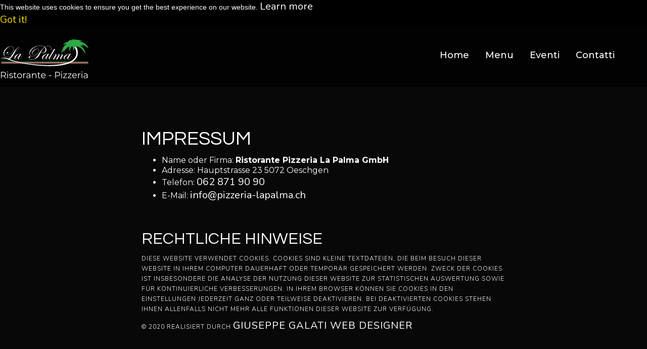

--- FILE ---
content_type: text/html
request_url: https://www.pizzeria-lapalma.ch/impressum
body_size: 2408
content:
<!DOCTYPE html><!-- This site was created in Webflow. https://webflow.com --><!-- Last Published: Thu Oct 23 2025 14:35:52 GMT+0000 (Coordinated Universal Time) --><html data-wf-domain="www.pizzeria-lapalma.ch" data-wf-page="605e0de847eed95280a8b10e" data-wf-site="60473e8b188262650d0c19a4"><head><meta charset="utf-8"/><title>Impressum</title><meta content="Impressum" property="og:title"/><meta content="Impressum" property="twitter:title"/><meta content="width=device-width, initial-scale=1" name="viewport"/><meta content="Webflow" name="generator"/><link href="https://cdn.prod.website-files.com/60473e8b188262650d0c19a4/css/ristorante-la-palma.webflow.shared.2a3b81ec8.min.css" rel="stylesheet" type="text/css"/><link href="https://fonts.googleapis.com" rel="preconnect"/><link href="https://fonts.gstatic.com" rel="preconnect" crossorigin="anonymous"/><script src="https://ajax.googleapis.com/ajax/libs/webfont/1.6.26/webfont.js" type="text/javascript"></script><script type="text/javascript">WebFont.load({  google: {    families: ["Montserrat:100,100italic,200,200italic,300,300italic,400,400italic,500,500italic,600,600italic,700,700italic,800,800italic,900,900italic","Great Vibes:400","Questrial:regular","Nunito:200,300,regular,600,700,800,900"]  }});</script><script type="text/javascript">!function(o,c){var n=c.documentElement,t=" w-mod-";n.className+=t+"js",("ontouchstart"in o||o.DocumentTouch&&c instanceof DocumentTouch)&&(n.className+=t+"touch")}(window,document);</script><link href="https://cdn.prod.website-files.com/60473e8b188262650d0c19a4/6059bbc2e0a092b235a22727_Favicon%20(1).svg" rel="shortcut icon" type="image/x-icon"/><link href="https://cdn.prod.website-files.com/60473e8b188262650d0c19a4/6059bbe9c79c299be66d4b9f_Favicon%20(2).svg" rel="apple-touch-icon"/><link rel="alternate" hreflang="it" href="https://www.pizzeria-lapalma.ch">
<link rel="alternate" hreflang="de" href="https://de.pizzeria-lapalma.ch">
<script type="text/javascript" src="https://cdn.weglot.com/weglot.min.js"></script>
<script>
    Weglot.initialize({
        api_key: 'wg_ccc6ad7b525d026bee5d1a8f3ea3994b3'
    });
</script></head><body><div data-collapse="medium" data-animation="default" data-duration="400" data-easing="ease" data-easing2="ease" role="banner" class="navbar-2 w-nav"><div class="container w-container"><div class="container-8 w-container"><a href="/" class="link-block w-inline-block"><img src="https://cdn.prod.website-files.com/60473e8b188262650d0c19a4/605355eec83ef689bae62184_g10.svg" loading="lazy" alt="" class="image-2 bar"/></a><nav role="navigation" class="nav-menu-2 w-nav-menu"><a href="/" class="nav-link w-nav-link">Home</a><a href="/menu" class="nav-link w-nav-link">Menu</a><a href="/eventi" class="nav-link w-nav-link">Eventi</a><a href="/contact" class="nav-link w-nav-link">Contatti</a><div class="div-block-52"><div class="html-embed-3 w-embed w-script"><span class="glf-button reservation" data-glf-cuid="fd140814-58db-410b-9718-2e384664bc79" data-glf-ruid="462df2dc-e89c-4e13-a2b0-822bfa90d538" style="background-color: #4fbe13; border-radius:4px; font-family: Montserrat; font-size:20px; font-weight: normal; line-height: 26px; padding:8px 16px 8px 16px" data-glf-reservation="true" > Prenota un tavolo</span>
<script src="https://www.fbgcdn.com/embedder/js/ewm2.js" defer async ></script></div></div><a href="#" class="secondary-btn w-nav-link">Takeaway</a></nav></div><div class="menu-button-2 w-nav-button"><div class="icon-3 w-icon-nav-menu"></div></div></div></div><div class="privacy-policy-section"><div class="container-6"><div class="rich-text-block w-richtext"><h1>IMPRESSUM</h1><ul role="list"><li>Name oder Firma: <strong>Ristorante Pizzeria La Palma GmbH</strong></li><li>Adresse: Hauptstrasse 23 5072 Oeschgen</li><li>Telefon: <a href="tel:0628719090">062 871 90 90</a></li><li>E-Mail: <a href="mailto:info@pizzeria-lapalma.ch">info@pizzeria-lapalma.ch</a></li></ul><h2><br/>RECHTLICHE HINWEISE</h2><p>Diese Website verwendet Cookies. Cookies sind kleine Textdateien, die beim Besuch dieser Website in Ihrem Computer dauerhaft oder temporär gespeichert werden. Zweck der Cookies ist insbesondere die Analyse der Nutzung dieser Website zur statistischen Auswertung sowie für kontinuierliche Verbesserungen. In Ihrem Browser können Sie Cookies in den Einstellungen jederzeit ganz oder teilweise deaktivieren. Bei deaktivierten Cookies stehen Ihnen allenfalls nicht mehr alle Funktionen dieser Website zur Verfügung.</p><p> </p><p>© 2020 Realisiert durch <a href="https://www.giuseppegalati.ch" target="_blank">Giuseppe Galati Web Designer</a><br/></p><h2>‍</h2><p>‍</p></div></div></div><div class="section"><div class="text-block-28">© 2021 Ristorante Pizzeria La Palma GmbH</div><div class="div-block-44"><a href="/impressum" aria-current="page" class="link-9 w--current">Impressum</a><a href="/privacy-policy" class="link-9">Privacy</a></div></div><script src="https://d3e54v103j8qbb.cloudfront.net/js/jquery-3.5.1.min.dc5e7f18c8.js?site=60473e8b188262650d0c19a4" type="text/javascript" integrity="sha256-9/aliU8dGd2tb6OSsuzixeV4y/faTqgFtohetphbbj0=" crossorigin="anonymous"></script><script src="https://cdn.prod.website-files.com/60473e8b188262650d0c19a4/js/webflow.schunk.36b8fb49256177c8.js" type="text/javascript"></script><script src="https://cdn.prod.website-files.com/60473e8b188262650d0c19a4/js/webflow.schunk.d537f86b19e08ed1.js" type="text/javascript"></script><script src="https://cdn.prod.website-files.com/60473e8b188262650d0c19a4/js/webflow.6c44c0cf.00ee351ca0c7a4e3.js" type="text/javascript"></script><script src="https://cdn.jsdelivr.net/npm/cookieconsent@3/build/cookieconsent.min.js" data-cfasync="false"></script>
<script>
window.cookieconsent.initialise({
  "palette": {
    "popup": {
      "background": "#000"
    },
    "button": {
      "background": "transparent",
      "text": "#f1d600",
      "border": "#f1d600"
    }
  }
});
</script></body></html>

--- FILE ---
content_type: text/css
request_url: https://cdn.prod.website-files.com/60473e8b188262650d0c19a4/css/ristorante-la-palma.webflow.shared.2a3b81ec8.min.css
body_size: 21079
content:
html{-webkit-text-size-adjust:100%;-ms-text-size-adjust:100%;font-family:sans-serif}body{margin:0}article,aside,details,figcaption,figure,footer,header,hgroup,main,menu,nav,section,summary{display:block}audio,canvas,progress,video{vertical-align:baseline;display:inline-block}audio:not([controls]){height:0;display:none}[hidden],template{display:none}a{background-color:#0000}a:active,a:hover{outline:0}abbr[title]{border-bottom:1px dotted}b,strong{font-weight:700}dfn{font-style:italic}h1{margin:.67em 0;font-size:2em}mark{color:#000;background:#ff0}small{font-size:80%}sub,sup{vertical-align:baseline;font-size:75%;line-height:0;position:relative}sup{top:-.5em}sub{bottom:-.25em}img{border:0}svg:not(:root){overflow:hidden}hr{box-sizing:content-box;height:0}pre{overflow:auto}code,kbd,pre,samp{font-family:monospace;font-size:1em}button,input,optgroup,select,textarea{color:inherit;font:inherit;margin:0}button{overflow:visible}button,select{text-transform:none}button,html input[type=button],input[type=reset]{-webkit-appearance:button;cursor:pointer}button[disabled],html input[disabled]{cursor:default}button::-moz-focus-inner,input::-moz-focus-inner{border:0;padding:0}input{line-height:normal}input[type=checkbox],input[type=radio]{box-sizing:border-box;padding:0}input[type=number]::-webkit-inner-spin-button,input[type=number]::-webkit-outer-spin-button{height:auto}input[type=search]{-webkit-appearance:none}input[type=search]::-webkit-search-cancel-button,input[type=search]::-webkit-search-decoration{-webkit-appearance:none}legend{border:0;padding:0}textarea{overflow:auto}optgroup{font-weight:700}table{border-collapse:collapse;border-spacing:0}td,th{padding:0}@font-face{font-family:webflow-icons;src:url([data-uri])format("truetype");font-weight:400;font-style:normal}[class^=w-icon-],[class*=\ w-icon-]{speak:none;font-variant:normal;text-transform:none;-webkit-font-smoothing:antialiased;-moz-osx-font-smoothing:grayscale;font-style:normal;font-weight:400;line-height:1;font-family:webflow-icons!important}.w-icon-slider-right:before{content:""}.w-icon-slider-left:before{content:""}.w-icon-nav-menu:before{content:""}.w-icon-arrow-down:before,.w-icon-dropdown-toggle:before{content:""}.w-icon-file-upload-remove:before{content:""}.w-icon-file-upload-icon:before{content:""}*{box-sizing:border-box}html{height:100%}body{color:#333;background-color:#fff;min-height:100%;margin:0;font-family:Arial,sans-serif;font-size:14px;line-height:20px}img{vertical-align:middle;max-width:100%;display:inline-block}html.w-mod-touch *{background-attachment:scroll!important}.w-block{display:block}.w-inline-block{max-width:100%;display:inline-block}.w-clearfix:before,.w-clearfix:after{content:" ";grid-area:1/1/2/2;display:table}.w-clearfix:after{clear:both}.w-hidden{display:none}.w-button{color:#fff;line-height:inherit;cursor:pointer;background-color:#3898ec;border:0;border-radius:0;padding:9px 15px;text-decoration:none;display:inline-block}input.w-button{-webkit-appearance:button}html[data-w-dynpage] [data-w-cloak]{color:#0000!important}.w-code-block{margin:unset}pre.w-code-block code{all:inherit}.w-optimization{display:contents}.w-webflow-badge,.w-webflow-badge>img{box-sizing:unset;width:unset;height:unset;max-height:unset;max-width:unset;min-height:unset;min-width:unset;margin:unset;padding:unset;float:unset;clear:unset;border:unset;border-radius:unset;background:unset;background-image:unset;background-position:unset;background-size:unset;background-repeat:unset;background-origin:unset;background-clip:unset;background-attachment:unset;background-color:unset;box-shadow:unset;transform:unset;direction:unset;font-family:unset;font-weight:unset;color:unset;font-size:unset;line-height:unset;font-style:unset;font-variant:unset;text-align:unset;letter-spacing:unset;-webkit-text-decoration:unset;text-decoration:unset;text-indent:unset;text-transform:unset;list-style-type:unset;text-shadow:unset;vertical-align:unset;cursor:unset;white-space:unset;word-break:unset;word-spacing:unset;word-wrap:unset;transition:unset}.w-webflow-badge{white-space:nowrap;cursor:pointer;box-shadow:0 0 0 1px #0000001a,0 1px 3px #0000001a;visibility:visible!important;opacity:1!important;z-index:2147483647!important;color:#aaadb0!important;overflow:unset!important;background-color:#fff!important;border-radius:3px!important;width:auto!important;height:auto!important;margin:0!important;padding:6px!important;font-size:12px!important;line-height:14px!important;text-decoration:none!important;display:inline-block!important;position:fixed!important;inset:auto 12px 12px auto!important;transform:none!important}.w-webflow-badge>img{position:unset;visibility:unset!important;opacity:1!important;vertical-align:middle!important;display:inline-block!important}h1,h2,h3,h4,h5,h6{margin-bottom:10px;font-weight:700}h1{margin-top:20px;font-size:38px;line-height:44px}h2{margin-top:20px;font-size:32px;line-height:36px}h3{margin-top:20px;font-size:24px;line-height:30px}h4{margin-top:10px;font-size:18px;line-height:24px}h5{margin-top:10px;font-size:14px;line-height:20px}h6{margin-top:10px;font-size:12px;line-height:18px}p{margin-top:0;margin-bottom:10px}blockquote{border-left:5px solid #e2e2e2;margin:0 0 10px;padding:10px 20px;font-size:18px;line-height:22px}figure{margin:0 0 10px}figcaption{text-align:center;margin-top:5px}ul,ol{margin-top:0;margin-bottom:10px;padding-left:40px}.w-list-unstyled{padding-left:0;list-style:none}.w-embed:before,.w-embed:after{content:" ";grid-area:1/1/2/2;display:table}.w-embed:after{clear:both}.w-video{width:100%;padding:0;position:relative}.w-video iframe,.w-video object,.w-video embed{border:none;width:100%;height:100%;position:absolute;top:0;left:0}fieldset{border:0;margin:0;padding:0}button,[type=button],[type=reset]{cursor:pointer;-webkit-appearance:button;border:0}.w-form{margin:0 0 15px}.w-form-done{text-align:center;background-color:#ddd;padding:20px;display:none}.w-form-fail{background-color:#ffdede;margin-top:10px;padding:10px;display:none}label{margin-bottom:5px;font-weight:700;display:block}.w-input,.w-select{color:#333;vertical-align:middle;background-color:#fff;border:1px solid #ccc;width:100%;height:38px;margin-bottom:10px;padding:8px 12px;font-size:14px;line-height:1.42857;display:block}.w-input::placeholder,.w-select::placeholder{color:#999}.w-input:focus,.w-select:focus{border-color:#3898ec;outline:0}.w-input[disabled],.w-select[disabled],.w-input[readonly],.w-select[readonly],fieldset[disabled] .w-input,fieldset[disabled] .w-select{cursor:not-allowed}.w-input[disabled]:not(.w-input-disabled),.w-select[disabled]:not(.w-input-disabled),.w-input[readonly],.w-select[readonly],fieldset[disabled]:not(.w-input-disabled) .w-input,fieldset[disabled]:not(.w-input-disabled) .w-select{background-color:#eee}textarea.w-input,textarea.w-select{height:auto}.w-select{background-color:#f3f3f3}.w-select[multiple]{height:auto}.w-form-label{cursor:pointer;margin-bottom:0;font-weight:400;display:inline-block}.w-radio{margin-bottom:5px;padding-left:20px;display:block}.w-radio:before,.w-radio:after{content:" ";grid-area:1/1/2/2;display:table}.w-radio:after{clear:both}.w-radio-input{float:left;margin:3px 0 0 -20px;line-height:normal}.w-file-upload{margin-bottom:10px;display:block}.w-file-upload-input{opacity:0;z-index:-100;width:.1px;height:.1px;position:absolute;overflow:hidden}.w-file-upload-default,.w-file-upload-uploading,.w-file-upload-success{color:#333;display:inline-block}.w-file-upload-error{margin-top:10px;display:block}.w-file-upload-default.w-hidden,.w-file-upload-uploading.w-hidden,.w-file-upload-error.w-hidden,.w-file-upload-success.w-hidden{display:none}.w-file-upload-uploading-btn{cursor:pointer;background-color:#fafafa;border:1px solid #ccc;margin:0;padding:8px 12px;font-size:14px;font-weight:400;display:flex}.w-file-upload-file{background-color:#fafafa;border:1px solid #ccc;flex-grow:1;justify-content:space-between;margin:0;padding:8px 9px 8px 11px;display:flex}.w-file-upload-file-name{font-size:14px;font-weight:400;display:block}.w-file-remove-link{cursor:pointer;width:auto;height:auto;margin-top:3px;margin-left:10px;padding:3px;display:block}.w-icon-file-upload-remove{margin:auto;font-size:10px}.w-file-upload-error-msg{color:#ea384c;padding:2px 0;display:inline-block}.w-file-upload-info{padding:0 12px;line-height:38px;display:inline-block}.w-file-upload-label{cursor:pointer;background-color:#fafafa;border:1px solid #ccc;margin:0;padding:8px 12px;font-size:14px;font-weight:400;display:inline-block}.w-icon-file-upload-icon,.w-icon-file-upload-uploading{width:20px;margin-right:8px;display:inline-block}.w-icon-file-upload-uploading{height:20px}.w-container{max-width:940px;margin-left:auto;margin-right:auto}.w-container:before,.w-container:after{content:" ";grid-area:1/1/2/2;display:table}.w-container:after{clear:both}.w-container .w-row{margin-left:-10px;margin-right:-10px}.w-row:before,.w-row:after{content:" ";grid-area:1/1/2/2;display:table}.w-row:after{clear:both}.w-row .w-row{margin-left:0;margin-right:0}.w-col{float:left;width:100%;min-height:1px;padding-left:10px;padding-right:10px;position:relative}.w-col .w-col{padding-left:0;padding-right:0}.w-col-1{width:8.33333%}.w-col-2{width:16.6667%}.w-col-3{width:25%}.w-col-4{width:33.3333%}.w-col-5{width:41.6667%}.w-col-6{width:50%}.w-col-7{width:58.3333%}.w-col-8{width:66.6667%}.w-col-9{width:75%}.w-col-10{width:83.3333%}.w-col-11{width:91.6667%}.w-col-12{width:100%}.w-hidden-main{display:none!important}@media screen and (max-width:991px){.w-container{max-width:728px}.w-hidden-main{display:inherit!important}.w-hidden-medium{display:none!important}.w-col-medium-1{width:8.33333%}.w-col-medium-2{width:16.6667%}.w-col-medium-3{width:25%}.w-col-medium-4{width:33.3333%}.w-col-medium-5{width:41.6667%}.w-col-medium-6{width:50%}.w-col-medium-7{width:58.3333%}.w-col-medium-8{width:66.6667%}.w-col-medium-9{width:75%}.w-col-medium-10{width:83.3333%}.w-col-medium-11{width:91.6667%}.w-col-medium-12{width:100%}.w-col-stack{width:100%;left:auto;right:auto}}@media screen and (max-width:767px){.w-hidden-main,.w-hidden-medium{display:inherit!important}.w-hidden-small{display:none!important}.w-row,.w-container .w-row{margin-left:0;margin-right:0}.w-col{width:100%;left:auto;right:auto}.w-col-small-1{width:8.33333%}.w-col-small-2{width:16.6667%}.w-col-small-3{width:25%}.w-col-small-4{width:33.3333%}.w-col-small-5{width:41.6667%}.w-col-small-6{width:50%}.w-col-small-7{width:58.3333%}.w-col-small-8{width:66.6667%}.w-col-small-9{width:75%}.w-col-small-10{width:83.3333%}.w-col-small-11{width:91.6667%}.w-col-small-12{width:100%}}@media screen and (max-width:479px){.w-container{max-width:none}.w-hidden-main,.w-hidden-medium,.w-hidden-small{display:inherit!important}.w-hidden-tiny{display:none!important}.w-col{width:100%}.w-col-tiny-1{width:8.33333%}.w-col-tiny-2{width:16.6667%}.w-col-tiny-3{width:25%}.w-col-tiny-4{width:33.3333%}.w-col-tiny-5{width:41.6667%}.w-col-tiny-6{width:50%}.w-col-tiny-7{width:58.3333%}.w-col-tiny-8{width:66.6667%}.w-col-tiny-9{width:75%}.w-col-tiny-10{width:83.3333%}.w-col-tiny-11{width:91.6667%}.w-col-tiny-12{width:100%}}.w-widget{position:relative}.w-widget-map{width:100%;height:400px}.w-widget-map label{width:auto;display:inline}.w-widget-map img{max-width:inherit}.w-widget-map .gm-style-iw{text-align:center}.w-widget-map .gm-style-iw>button{display:none!important}.w-widget-twitter{overflow:hidden}.w-widget-twitter-count-shim{vertical-align:top;text-align:center;background:#fff;border:1px solid #758696;border-radius:3px;width:28px;height:20px;display:inline-block;position:relative}.w-widget-twitter-count-shim *{pointer-events:none;-webkit-user-select:none;user-select:none}.w-widget-twitter-count-shim .w-widget-twitter-count-inner{text-align:center;color:#999;font-family:serif;font-size:15px;line-height:12px;position:relative}.w-widget-twitter-count-shim .w-widget-twitter-count-clear{display:block;position:relative}.w-widget-twitter-count-shim.w--large{width:36px;height:28px}.w-widget-twitter-count-shim.w--large .w-widget-twitter-count-inner{font-size:18px;line-height:18px}.w-widget-twitter-count-shim:not(.w--vertical){margin-left:5px;margin-right:8px}.w-widget-twitter-count-shim:not(.w--vertical).w--large{margin-left:6px}.w-widget-twitter-count-shim:not(.w--vertical):before,.w-widget-twitter-count-shim:not(.w--vertical):after{content:" ";pointer-events:none;border:solid #0000;width:0;height:0;position:absolute;top:50%;left:0}.w-widget-twitter-count-shim:not(.w--vertical):before{border-width:4px;border-color:#75869600 #5d6c7b #75869600 #75869600;margin-top:-4px;margin-left:-9px}.w-widget-twitter-count-shim:not(.w--vertical).w--large:before{border-width:5px;margin-top:-5px;margin-left:-10px}.w-widget-twitter-count-shim:not(.w--vertical):after{border-width:4px;border-color:#fff0 #fff #fff0 #fff0;margin-top:-4px;margin-left:-8px}.w-widget-twitter-count-shim:not(.w--vertical).w--large:after{border-width:5px;margin-top:-5px;margin-left:-9px}.w-widget-twitter-count-shim.w--vertical{width:61px;height:33px;margin-bottom:8px}.w-widget-twitter-count-shim.w--vertical:before,.w-widget-twitter-count-shim.w--vertical:after{content:" ";pointer-events:none;border:solid #0000;width:0;height:0;position:absolute;top:100%;left:50%}.w-widget-twitter-count-shim.w--vertical:before{border-width:5px;border-color:#5d6c7b #75869600 #75869600;margin-left:-5px}.w-widget-twitter-count-shim.w--vertical:after{border-width:4px;border-color:#fff #fff0 #fff0;margin-left:-4px}.w-widget-twitter-count-shim.w--vertical .w-widget-twitter-count-inner{font-size:18px;line-height:22px}.w-widget-twitter-count-shim.w--vertical.w--large{width:76px}.w-background-video{color:#fff;height:500px;position:relative;overflow:hidden}.w-background-video>video{object-fit:cover;z-index:-100;background-position:50%;background-size:cover;width:100%;height:100%;margin:auto;position:absolute;inset:-100%}.w-background-video>video::-webkit-media-controls-start-playback-button{-webkit-appearance:none;display:none!important}.w-background-video--control{background-color:#0000;padding:0;position:absolute;bottom:1em;right:1em}.w-background-video--control>[hidden]{display:none!important}.w-slider{text-align:center;clear:both;-webkit-tap-highlight-color:#0000;tap-highlight-color:#0000;background:#ddd;height:300px;position:relative}.w-slider-mask{z-index:1;white-space:nowrap;height:100%;display:block;position:relative;left:0;right:0;overflow:hidden}.w-slide{vertical-align:top;white-space:normal;text-align:left;width:100%;height:100%;display:inline-block;position:relative}.w-slider-nav{z-index:2;text-align:center;-webkit-tap-highlight-color:#0000;tap-highlight-color:#0000;height:40px;margin:auto;padding-top:10px;position:absolute;inset:auto 0 0}.w-slider-nav.w-round>div{border-radius:100%}.w-slider-nav.w-num>div{font-size:inherit;line-height:inherit;width:auto;height:auto;padding:.2em .5em}.w-slider-nav.w-shadow>div{box-shadow:0 0 3px #3336}.w-slider-nav-invert{color:#fff}.w-slider-nav-invert>div{background-color:#2226}.w-slider-nav-invert>div.w-active{background-color:#222}.w-slider-dot{cursor:pointer;background-color:#fff6;width:1em;height:1em;margin:0 3px .5em;transition:background-color .1s,color .1s;display:inline-block;position:relative}.w-slider-dot.w-active{background-color:#fff}.w-slider-dot:focus{outline:none;box-shadow:0 0 0 2px #fff}.w-slider-dot:focus.w-active{box-shadow:none}.w-slider-arrow-left,.w-slider-arrow-right{cursor:pointer;color:#fff;-webkit-tap-highlight-color:#0000;tap-highlight-color:#0000;-webkit-user-select:none;user-select:none;width:80px;margin:auto;font-size:40px;position:absolute;inset:0;overflow:hidden}.w-slider-arrow-left [class^=w-icon-],.w-slider-arrow-right [class^=w-icon-],.w-slider-arrow-left [class*=\ w-icon-],.w-slider-arrow-right [class*=\ w-icon-]{position:absolute}.w-slider-arrow-left:focus,.w-slider-arrow-right:focus{outline:0}.w-slider-arrow-left{z-index:3;right:auto}.w-slider-arrow-right{z-index:4;left:auto}.w-icon-slider-left,.w-icon-slider-right{width:1em;height:1em;margin:auto;inset:0}.w-slider-aria-label{clip:rect(0 0 0 0);border:0;width:1px;height:1px;margin:-1px;padding:0;position:absolute;overflow:hidden}.w-slider-force-show{display:block!important}.w-dropdown{text-align:left;z-index:900;margin-left:auto;margin-right:auto;display:inline-block;position:relative}.w-dropdown-btn,.w-dropdown-toggle,.w-dropdown-link{vertical-align:top;color:#222;text-align:left;white-space:nowrap;margin-left:auto;margin-right:auto;padding:20px;text-decoration:none;position:relative}.w-dropdown-toggle{-webkit-user-select:none;user-select:none;cursor:pointer;padding-right:40px;display:inline-block}.w-dropdown-toggle:focus{outline:0}.w-icon-dropdown-toggle{width:1em;height:1em;margin:auto 20px auto auto;position:absolute;top:0;bottom:0;right:0}.w-dropdown-list{background:#ddd;min-width:100%;display:none;position:absolute}.w-dropdown-list.w--open{display:block}.w-dropdown-link{color:#222;padding:10px 20px;display:block}.w-dropdown-link.w--current{color:#0082f3}.w-dropdown-link:focus{outline:0}@media screen and (max-width:767px){.w-nav-brand{padding-left:10px}}.w-lightbox-backdrop{cursor:auto;letter-spacing:normal;text-indent:0;text-shadow:none;text-transform:none;visibility:visible;white-space:normal;word-break:normal;word-spacing:normal;word-wrap:normal;color:#fff;text-align:center;z-index:2000;opacity:0;-webkit-user-select:none;-moz-user-select:none;-webkit-tap-highlight-color:transparent;background:#000000e6;outline:0;font-family:Helvetica Neue,Helvetica,Ubuntu,Segoe UI,Verdana,sans-serif;font-size:17px;font-style:normal;font-weight:300;line-height:1.2;list-style:disc;position:fixed;inset:0;-webkit-transform:translate(0)}.w-lightbox-backdrop,.w-lightbox-container{-webkit-overflow-scrolling:touch;height:100%;overflow:auto}.w-lightbox-content{height:100vh;position:relative;overflow:hidden}.w-lightbox-view{opacity:0;width:100vw;height:100vh;position:absolute}.w-lightbox-view:before{content:"";height:100vh}.w-lightbox-group,.w-lightbox-group .w-lightbox-view,.w-lightbox-group .w-lightbox-view:before{height:86vh}.w-lightbox-frame,.w-lightbox-view:before{vertical-align:middle;display:inline-block}.w-lightbox-figure{margin:0;position:relative}.w-lightbox-group .w-lightbox-figure{cursor:pointer}.w-lightbox-img{width:auto;max-width:none;height:auto}.w-lightbox-image{float:none;max-width:100vw;max-height:100vh;display:block}.w-lightbox-group .w-lightbox-image{max-height:86vh}.w-lightbox-caption{text-align:left;text-overflow:ellipsis;white-space:nowrap;background:#0006;padding:.5em 1em;position:absolute;bottom:0;left:0;right:0;overflow:hidden}.w-lightbox-embed{width:100%;height:100%;position:absolute;inset:0}.w-lightbox-control{cursor:pointer;background-position:50%;background-repeat:no-repeat;background-size:24px;width:4em;transition:all .3s;position:absolute;top:0}.w-lightbox-left{background-image:url([data-uri]);display:none;bottom:0;left:0}.w-lightbox-right{background-image:url([data-uri]);display:none;bottom:0;right:0}.w-lightbox-close{background-image:url([data-uri]);background-size:18px;height:2.6em;right:0}.w-lightbox-strip{white-space:nowrap;padding:0 1vh;line-height:0;position:absolute;bottom:0;left:0;right:0;overflow:auto hidden}.w-lightbox-item{box-sizing:content-box;cursor:pointer;width:10vh;padding:2vh 1vh;display:inline-block;-webkit-transform:translate(0,0)}.w-lightbox-active{opacity:.3}.w-lightbox-thumbnail{background:#222;height:10vh;position:relative;overflow:hidden}.w-lightbox-thumbnail-image{position:absolute;top:0;left:0}.w-lightbox-thumbnail .w-lightbox-tall{width:100%;top:50%;transform:translateY(-50%)}.w-lightbox-thumbnail .w-lightbox-wide{height:100%;left:50%;transform:translate(-50%)}.w-lightbox-spinner{box-sizing:border-box;border:5px solid #0006;border-radius:50%;width:40px;height:40px;margin-top:-20px;margin-left:-20px;animation:.8s linear infinite spin;position:absolute;top:50%;left:50%}.w-lightbox-spinner:after{content:"";border:3px solid #0000;border-bottom-color:#fff;border-radius:50%;position:absolute;inset:-4px}.w-lightbox-hide{display:none}.w-lightbox-noscroll{overflow:hidden}@media (min-width:768px){.w-lightbox-content{height:96vh;margin-top:2vh}.w-lightbox-view,.w-lightbox-view:before{height:96vh}.w-lightbox-group,.w-lightbox-group .w-lightbox-view,.w-lightbox-group .w-lightbox-view:before{height:84vh}.w-lightbox-image{max-width:96vw;max-height:96vh}.w-lightbox-group .w-lightbox-image{max-width:82.3vw;max-height:84vh}.w-lightbox-left,.w-lightbox-right{opacity:.5;display:block}.w-lightbox-close{opacity:.8}.w-lightbox-control:hover{opacity:1}}.w-lightbox-inactive,.w-lightbox-inactive:hover{opacity:0}.w-richtext:before,.w-richtext:after{content:" ";grid-area:1/1/2/2;display:table}.w-richtext:after{clear:both}.w-richtext[contenteditable=true]:before,.w-richtext[contenteditable=true]:after{white-space:initial}.w-richtext ol,.w-richtext ul{overflow:hidden}.w-richtext .w-richtext-figure-selected.w-richtext-figure-type-video div:after,.w-richtext .w-richtext-figure-selected[data-rt-type=video] div:after,.w-richtext .w-richtext-figure-selected.w-richtext-figure-type-image div,.w-richtext .w-richtext-figure-selected[data-rt-type=image] div{outline:2px solid #2895f7}.w-richtext figure.w-richtext-figure-type-video>div:after,.w-richtext figure[data-rt-type=video]>div:after{content:"";display:none;position:absolute;inset:0}.w-richtext figure{max-width:60%;position:relative}.w-richtext figure>div:before{cursor:default!important}.w-richtext figure img{width:100%}.w-richtext figure figcaption.w-richtext-figcaption-placeholder{opacity:.6}.w-richtext figure div{color:#0000;font-size:0}.w-richtext figure.w-richtext-figure-type-image,.w-richtext figure[data-rt-type=image]{display:table}.w-richtext figure.w-richtext-figure-type-image>div,.w-richtext figure[data-rt-type=image]>div{display:inline-block}.w-richtext figure.w-richtext-figure-type-image>figcaption,.w-richtext figure[data-rt-type=image]>figcaption{caption-side:bottom;display:table-caption}.w-richtext figure.w-richtext-figure-type-video,.w-richtext figure[data-rt-type=video]{width:60%;height:0}.w-richtext figure.w-richtext-figure-type-video iframe,.w-richtext figure[data-rt-type=video] iframe{width:100%;height:100%;position:absolute;top:0;left:0}.w-richtext figure.w-richtext-figure-type-video>div,.w-richtext figure[data-rt-type=video]>div{width:100%}.w-richtext figure.w-richtext-align-center{clear:both;margin-left:auto;margin-right:auto}.w-richtext figure.w-richtext-align-center.w-richtext-figure-type-image>div,.w-richtext figure.w-richtext-align-center[data-rt-type=image]>div{max-width:100%}.w-richtext figure.w-richtext-align-normal{clear:both}.w-richtext figure.w-richtext-align-fullwidth{text-align:center;clear:both;width:100%;max-width:100%;margin-left:auto;margin-right:auto;display:block}.w-richtext figure.w-richtext-align-fullwidth>div{padding-bottom:inherit;display:inline-block}.w-richtext figure.w-richtext-align-fullwidth>figcaption{display:block}.w-richtext figure.w-richtext-align-floatleft{float:left;clear:none;margin-right:15px}.w-richtext figure.w-richtext-align-floatright{float:right;clear:none;margin-left:15px}.w-nav{z-index:1000;background:#ddd;position:relative}.w-nav:before,.w-nav:after{content:" ";grid-area:1/1/2/2;display:table}.w-nav:after{clear:both}.w-nav-brand{float:left;color:#333;text-decoration:none;position:relative}.w-nav-link{vertical-align:top;color:#222;text-align:left;margin-left:auto;margin-right:auto;padding:20px;text-decoration:none;display:inline-block;position:relative}.w-nav-link.w--current{color:#0082f3}.w-nav-menu{float:right;position:relative}[data-nav-menu-open]{text-align:center;background:#c8c8c8;min-width:200px;position:absolute;top:100%;left:0;right:0;overflow:visible;display:block!important}.w--nav-link-open{display:block;position:relative}.w-nav-overlay{width:100%;display:none;position:absolute;top:100%;left:0;right:0;overflow:hidden}.w-nav-overlay [data-nav-menu-open]{top:0}.w-nav[data-animation=over-left] .w-nav-overlay{width:auto}.w-nav[data-animation=over-left] .w-nav-overlay,.w-nav[data-animation=over-left] [data-nav-menu-open]{z-index:1;top:0;right:auto}.w-nav[data-animation=over-right] .w-nav-overlay{width:auto}.w-nav[data-animation=over-right] .w-nav-overlay,.w-nav[data-animation=over-right] [data-nav-menu-open]{z-index:1;top:0;left:auto}.w-nav-button{float:right;cursor:pointer;-webkit-tap-highlight-color:#0000;tap-highlight-color:#0000;-webkit-user-select:none;user-select:none;padding:18px;font-size:24px;display:none;position:relative}.w-nav-button:focus{outline:0}.w-nav-button.w--open{color:#fff;background-color:#c8c8c8}.w-nav[data-collapse=all] .w-nav-menu{display:none}.w-nav[data-collapse=all] .w-nav-button,.w--nav-dropdown-open,.w--nav-dropdown-toggle-open{display:block}.w--nav-dropdown-list-open{position:static}@media screen and (max-width:991px){.w-nav[data-collapse=medium] .w-nav-menu{display:none}.w-nav[data-collapse=medium] .w-nav-button{display:block}}@media screen and (max-width:767px){.w-nav[data-collapse=small] .w-nav-menu{display:none}.w-nav[data-collapse=small] .w-nav-button{display:block}.w-nav-brand{padding-left:10px}}@media screen and (max-width:479px){.w-nav[data-collapse=tiny] .w-nav-menu{display:none}.w-nav[data-collapse=tiny] .w-nav-button{display:block}}.w-tabs{position:relative}.w-tabs:before,.w-tabs:after{content:" ";grid-area:1/1/2/2;display:table}.w-tabs:after{clear:both}.w-tab-menu{position:relative}.w-tab-link{vertical-align:top;text-align:left;cursor:pointer;color:#222;background-color:#ddd;padding:9px 30px;text-decoration:none;display:inline-block;position:relative}.w-tab-link.w--current{background-color:#c8c8c8}.w-tab-link:focus{outline:0}.w-tab-content{display:block;position:relative;overflow:hidden}.w-tab-pane{display:none;position:relative}.w--tab-active{display:block}@media screen and (max-width:479px){.w-tab-link{display:block}}.w-ix-emptyfix:after{content:""}@keyframes spin{0%{transform:rotate(0)}to{transform:rotate(360deg)}}.w-dyn-empty{background-color:#ddd;padding:10px}.w-dyn-hide,.w-dyn-bind-empty,.w-condition-invisible{display:none!important}.wf-layout-layout{display:grid}:root{--black:black;--white:white}h1{color:#fff;margin-top:20px;margin-bottom:10px;font-family:Questrial,sans-serif;font-size:38px;font-weight:400;line-height:44px}h2{color:#fff;margin-top:20px;margin-bottom:10px;font-family:Questrial,sans-serif;font-size:32px;font-weight:400;line-height:36px}h3{color:#fff;margin-top:20px;margin-bottom:10px;font-family:Questrial,sans-serif;font-size:24px;font-weight:400;line-height:30px}h4{color:#fff;margin-top:10px;margin-bottom:10px;font-family:Questrial,sans-serif;font-size:18px;font-weight:400;line-height:24px}h5{color:#fff;margin-top:10px;margin-bottom:10px;font-family:Questrial,sans-serif;font-size:14px;font-weight:400;line-height:20px}h6{color:#fff;margin-top:10px;margin-bottom:10px;font-family:Questrial,sans-serif;font-size:12px;font-weight:400;line-height:18px}p{color:#fff;letter-spacing:1px;text-transform:uppercase;margin-bottom:10px;font-family:Nunito,sans-serif;font-size:12px;font-weight:300;line-height:20px}a{color:#fff;font-family:Nunito,sans-serif;font-size:20px;font-weight:400;line-height:26px;text-decoration:none}a:hover{text-decoration:underline}ul,ol{color:#fff;margin-top:0;margin-bottom:10px;padding-left:40px}blockquote{color:#fff;border-left:5px solid #e2e2e2;margin-bottom:10px;padding:10px 20px;font-family:Nunito,sans-serif;font-size:18px;font-weight:400;line-height:22px}.burger{cursor:pointer;background-color:#0000;border:1px #ffffff26;border-radius:100px;flex-direction:row;flex:0 auto;justify-content:center;align-items:center;width:50px;height:50px;margin-top:10px;display:flex;position:relative}.licensing-section{background-color:#000;flex-direction:column;justify-content:center;align-items:center;height:auto;min-height:100vh;padding-top:100px;padding-bottom:100px;display:flex}.licensing{margin-bottom:40px}.licensing-container{border:1px solid #333;width:60%;height:auto;margin-bottom:10px;padding:40px}.licensing-text-wrapper{justify-content:space-between;align-items:center;display:flex}.div-block-39{align-items:center;display:flex}.link-3{margin-right:20px}.style-guide-section{background-color:#0c0c0c;flex-direction:column;justify-content:center;align-items:center;height:auto;padding-top:100px;padding-bottom:100px;display:flex}.style-head{color:#fff;letter-spacing:1px;margin-top:40px;margin-bottom:40px;font-family:Nunito,sans-serif;font-size:12px;font-weight:400}.container-6{color:#020202;background-color:#080808;border:1px #e9e9e9;width:60%;height:auto;margin-bottom:10px;padding:40px 0;font-family:Montserrat,sans-serif;font-size:16px}.text-block-19{color:#fff;font-size:20px}.bold-text{color:#fff;font-family:Nunito,sans-serif}.navbar{z-index:9999999;background-color:#000000ba;width:100%;height:70px;position:fixed}.brand{margin-top:15px;top:0}.menu-button{z-index:9999;flex-direction:row;justify-content:center;align-items:center;width:70px;height:70px;padding:0;display:flex}.menu-button.w--open{background-color:#0000}.nav-menu{background-color:#000;justify-content:center;width:100%;height:auto;min-height:100vh;display:flex}.hamburger-wrapper{flex-direction:column;justify-content:center;align-items:center;width:70px;height:70px;margin-top:0;padding:0;display:flex;position:static;top:8px}.footer{background-color:#000;justify-content:center;align-items:center;width:100%;height:400px;display:none}.menu-wrapper{background-color:#fff;flex-direction:row;flex:1;justify-content:center;align-items:center;width:auto;height:auto;min-height:auto;margin-top:120px;display:flex;overflow:visible}.menu-container{background-color:#181818b3;flex-direction:column;justify-content:center;align-items:center;width:50%;height:100vh;display:flex}.social-icon-wrapper{background-color:#0000;flex-direction:row;justify-content:space-between;align-items:center;width:100%;min-height:auto;margin-top:0;padding-left:0;padding-right:0;display:flex}.menu-list{margin-top:15px;margin-bottom:0;padding-left:0}.menu-item{margin-bottom:5px}.menu-text{color:#fff;font-family:Questrial,sans-serif;font-size:7vw;line-height:13vh}.menu-link-block{opacity:.3;transition:opacity .4s cubic-bezier(.55,.085,.68,.53)}.menu-link-block:hover{opacity:1;text-decoration:none}.footer-wrapper{flex:0 auto;grid-template:"Area"".""."".""."/1fr 1fr 1fr 1fr;grid-auto-columns:1fr;place-content:stretch space-between;align-self:flex-start;align-items:flex-start;width:100%;height:auto;margin-top:56px;margin-bottom:56px;margin-right:0;padding-right:0;display:flex}.logo-wrapper{flex-direction:column;justify-content:center;align-items:center;display:flex}.footer-text-wrapper{color:#fff;flex-direction:column;flex:0 auto;justify-content:flex-start;align-items:flex-start;margin-left:0;margin-right:0;padding-right:0;font-family:Montserrat,sans-serif;display:flex}.footer-head{letter-spacing:.3px;text-transform:uppercase;font-family:Nunito,sans-serif;font-size:14px;font-weight:400}.footer-text{color:#fff;letter-spacing:.5px;text-transform:uppercase;font-family:Montserrat,sans-serif;font-size:14px;font-weight:400}.footer-link-block{opacity:.5;font-size:14px;font-weight:300;line-height:20px;transition:opacity .4s cubic-bezier(.55,.085,.68,.53)}.footer-link-block:hover{opacity:1;text-decoration:none}.privacy-policy-section{background-color:#080808;flex-direction:column;justify-content:center;align-items:center;height:auto;padding:141px 40px;display:flex}.haburger-horizintal-line{background-color:#fff;width:20px;height:2px;position:absolute}.hamburger-line-vertical{background-color:#fff;width:2px;height:20px;position:absolute}.vertical-menu-wrapper{z-index:8888888;flex-direction:column;justify-content:center;align-items:flex-end;width:96px;padding-right:30px;display:none;position:fixed;inset:0% 0% 0% auto}.vertical-menu-line{background-color:#fff;flex-flow:column;flex:0 auto;justify-content:center;align-items:center;width:1px;height:120px;display:flex}.menu-pointer{background-color:#000;border:1px solid #fff;border-radius:2px;width:15px;height:15px;margin-bottom:20px;position:relative}.menu-pointer.bottom{margin-bottom:0}.vertical-menu-link{cursor:pointer;border-radius:1px;justify-content:center;align-items:center;width:14px;height:14px;transition:opacity .2s;display:flex;position:relative}.vertical-menu-link:hover,.vertical-menu-link.w--current{background-color:#fff}.menu-label{opacity:0;background-color:#fff;justify-content:center;align-items:center;width:auto;min-width:90px;height:25px;padding-left:9px;padding-right:9px;display:flex;position:absolute;top:-5px;left:-105px}.text-label{color:#333;letter-spacing:1px;text-transform:uppercase;font-family:Nunito,sans-serif;font-size:12px}.body{cursor:default;object-fit:fill;background-color:#000;flex-direction:column;display:flex;overflow:visible}.menu-container-left{background-color:#fff;background-image:none;background-position:0 0;flex-direction:row;flex:0 auto;justify-content:center;align-items:flex-start;width:50%;height:auto;min-height:auto;padding:0;display:flex}.menu-container-right{background-color:#fff;flex-direction:row;flex:1;justify-content:center;align-self:flex-end;align-items:center;width:50%;height:auto;min-height:auto;padding-top:0;display:flex;overflow:auto}.menu-right-container{flex-direction:column;flex:1;justify-content:flex-end;align-items:flex-start;width:auto;height:auto;margin-bottom:0;padding:0 0 0 32px;font-family:Montserrat,sans-serif;display:flex;overflow:visible}.social-icon{margin-right:10px}.social-icon:hover{opacity:.7}.social-icon.last{margin-right:0}.text-field{text-align:left;text-transform:uppercase;border-top:0 #000;border-bottom:1px solid #f0f0f0;border-left:0 solid #000;border-right:0 #000;flex:0 auto;padding-top:20px;padding-bottom:20px;font-family:Montserrat,sans-serif;font-size:12px}.submit-button{letter-spacing:1px;text-transform:uppercase;background-color:#4fbe14;border-radius:4px;width:150px;min-width:auto;margin-top:10px;font-family:Nunito,sans-serif;font-size:12px;transition:background-color .4s}.submit-button:hover{background-color:#52c91ecc}.social-link{margin-left:0;margin-right:20px;transition:transform .3s ease-in}.social-link:hover{opacity:.7;transform:scale(1.1)}.menu-head{color:#333;margin-top:0;font-family:Great Vibes,cursive;font-size:48px;font-weight:400;line-height:72px}.menu-paragraph{color:#adadad;text-align:left;font-family:Montserrat,sans-serif;font-size:16px;font-weight:300;line-height:20px}.menu-form{flex-direction:column;align-items:flex-start;width:500px;display:flex}.menu-form-block{width:60%}.text-block-20{color:#333;text-align:left;text-transform:none;font-family:Montserrat,sans-serif;font-weight:500}.image{margin-right:10px}.alice-info-list{background-color:#f5f5f5;border-radius:8px;width:100%;margin-top:48px;margin-bottom:32px;padding:17px 0 17px 17px}.info-list-item{align-items:center;margin-top:0;margin-bottom:15px;display:flex}.info-list-item.last{justify-content:space-between;margin-top:24px;margin-bottom:0}.hero{-webkit-text-fill-color:inherit;cursor:none;background-color:#000;background-image:url(https://cdn.prod.website-files.com/60473e8b188262650d0c19a4/604e1bc95156d5534652e5fe_Desktop%20-%201.jpg);background-position:50%;background-size:cover;background-attachment:fixed;background-clip:padding-box;flex-direction:column;justify-content:center;align-items:center;width:100%;max-width:100%;min-height:100vh;margin-top:1px;margin-left:auto;margin-right:auto;padding-left:0;display:flex}.background-video{width:100%;height:100vh}.opacity{background-color:#00000085;flex-direction:column;justify-content:center;align-items:center;width:100%;height:100vh;display:flex}.hero-head-wrapper{flex-direction:column;justify-content:center;align-items:flex-start;display:flex}.hero-separator{background-color:#fff;width:200px;height:1px;margin-bottom:20px}.hero-head{color:#fff9;font-size:11vw;line-height:10vw}.hero-head.is{margin-left:20px;margin-right:20px}.hero-paragraph{text-align:left;letter-spacing:1px;text-transform:uppercase;min-width:auto;max-width:500px;font-size:12px}.number-2-wrapper{color:#d8ebe6;background-color:#0000;border-radius:0%;flex-direction:column;justify-content:center;align-items:flex-start;width:auto;height:auto;margin-bottom:0;font-size:400px;display:flex;position:relative;top:73px;left:176px}.sticky-image{display:none}.no-click-wrapper{z-index:888;align-self:auto;width:100%;height:100vh;position:relative}.loop-image{opacity:0;-webkit-text-fill-color:inherit;background-color:#e4e4e4;background-image:url(https://cdn.prod.website-files.com/60473e8b188262650d0c19a4/604759635dba31f063562e66_120203666_3652811161396984_1287653520172676724_o%201.jpg);background-position:0 0;background-size:306px;background-clip:border-box;width:600px;height:700px;text-decoration:none;position:absolute;top:50%;left:50%;transform:translate(-50%,-50%)}.loop-image.w--current{opacity:1;background-color:#0000;background-image:url(https://cdn.prod.website-files.com/60473e8b188262650d0c19a4/604759635dba31f063562e66_120203666_3652811161396984_1287653520172676724_o%201.jpg);background-position:50%;background-repeat:no-repeat;background-size:600px 600px;border-radius:8px;height:700px}.loop-image.fourth-image{background-color:#0000;background-image:url(https://cdn.prod.website-files.com/60473e8b188262650d0c19a4/604759574ea9ac720a7460d8_WhatsApp%20Image%202021-03-06%20at%2009.57%201.jpg);background-position:50%;background-repeat:no-repeat;background-size:500px}.loop-image.fifth-image{background-color:#0000;background-image:url(https://cdn.prod.website-files.com/60473e8b188262650d0c19a4/60473e8b188262c4de0c19cd_rezel-apacionado-403524-unsplash.jpg);background-position:50%;background-repeat:no-repeat}.loop-image.second-image{background-color:#0000;background-image:url(https://cdn.prod.website-files.com/60473e8b188262650d0c19a4/6047595f54cbbf2365840462_WhatsApp%20Image%202021-03-06%20at%2009.54%201.jpg);background-position:50%;background-repeat:no-repeat;background-size:600px 600px;background-attachment:scroll;width:100%;height:100%}.loop-image.third-image-loop{background-color:#0000;background-image:url(https://cdn.prod.website-files.com/60473e8b188262650d0c19a4/604759574ea9ac720a7460d8_WhatsApp%20Image%202021-03-06%20at%2009.57%201.jpg);background-position:50%;background-repeat:no-repeat;background-size:600px 600px;width:100%;height:100%}.loop-image.tab{-webkit-text-fill-color:inherit;object-fit:fill;background-position:50%;background-attachment:scroll;background-clip:border-box;width:100%;height:100%;margin-left:0;padding-left:0}.sticky-wrapper{flex-direction:row;justify-content:center;align-items:flex-start;width:100%;max-width:100%;min-height:100vh;display:flex}.sticky-head{z-index:1;color:#fff;margin-top:0;margin-bottom:10px;font-family:Great Vibes,cursive;font-size:72px;font-weight:400;line-height:72px;position:relative}.sticky-section{background-color:#000;flex-direction:row;justify-content:center;align-items:center;min-height:100vh;transition:opacity .2s ease-in;display:flex}.sticky-text-wrapper{grid-column-gap:16px;grid-row-gap:16px;flex-direction:column;grid-template-rows:auto auto;grid-template-columns:1fr 1fr;grid-auto-columns:1fr;justify-content:center;align-items:flex-start;width:70%;min-height:100vh;margin-top:100px;margin-left:40px;display:flex}.right-block-sticky{float:right;border:2px #000;max-width:100%;margin-bottom:50vh;margin-left:0;padding:20vh 96px 0 0}.sticky-image-wrapper{flex-direction:column;justify-content:center;align-items:flex-start;width:60%;height:auto;min-height:100vh;margin-left:96px;display:flex;position:sticky;top:20px}.text-span-132{text-decoration:underline}.content-wrapper{flex-direction:column;flex:0 auto;justify-content:center;align-items:flex-start;width:100%;min-width:auto;height:100%;min-height:auto;padding:30px;display:flex}.content-wrapper.img1{background-image:url(https://cdn.prod.website-files.com/60473e8b188262650d0c19a4/60682d19fb08b4a88b6df100_WhatsApp%20Image%202021-04-02%20at%2017.14.05.jpeg);background-position:50% 100%;background-size:auto 400px}.grid-container{opacity:1;background-color:#0e0e0e;background-image:linear-gradient(#0000004d,#0000004d),url(https://cdn.prod.website-files.com/60473e8b188262650d0c19a4/6059f4cc46912c222dd2756d_146649986_4012473412097422_1526061504312177368_n.jpg);background-position:0 0,50%;background-repeat:repeat,no-repeat;border-radius:4px;flex-direction:column;justify-content:center;align-items:center;height:100%;min-height:400px;padding:0;display:flex;box-shadow:2px 2px 9px #00000014}.white-paragraph{color:#fff;margin-bottom:0;font-family:Montserrat,sans-serif;font-size:16px;line-height:28px}.grid-wrapper{grid-column-gap:10px;grid-row-gap:10px;grid-template:". . ."". . ."". . ."". . ."". . ."". . ."". . ."". . ."". . ."". . ."". . ."". . ."". . ."". . ."". . ."". . ."". . ."". . ."". . ."". . ."". . ."". . ."". . ."". . ."/1fr 1fr 1fr;grid-auto-columns:1fr;width:100%;height:100%;min-height:100vh;margin-top:0;margin-left:0;margin-right:0;display:grid}.grid-section{flex-direction:column;justify-content:center;align-items:center;width:100%;max-width:1280px;min-height:auto;margin-left:auto;margin-right:auto;padding:0;display:flex}.testimonials{color:#c2c2c2;background-color:#fff;flex-direction:column;justify-content:center;align-items:center;min-height:auto;padding-top:100px;padding-bottom:100px;display:flex}.quote-text-wrapper{background-color:#fff;flex-direction:column;align-items:center;max-width:770px;margin-left:auto;margin-right:auto;display:block}.heading-2{color:#fff}.signature-wrapper{color:#fff;justify-content:flex-end;align-items:center;width:100%;height:50px;margin-top:70px;display:flex}.horizontal-line-signature{color:#333;background-color:#fff;width:80px;height:1px;margin-right:10px}.signature{color:#fff;text-transform:uppercase;font-family:Nunito,sans-serif;font-size:12px;line-height:30px}.quote-span-3{color:#181717;font-weight:400}.quote-span-1{color:#131313}.quote-span-2{color:#383838;text-align:left;width:100%;text-decoration:none;display:inline}.events{background-image:url(https://cdn.prod.website-files.com/60473e8b188262650d0c19a4/60473e8b1882627b1a0c19db_abdullah-oguk-256739-unsplash.jpg);background-position:50%;background-repeat:no-repeat;background-size:cover;background-attachment:fixed;flex-direction:column;justify-content:center;align-items:center;width:100%;height:auto;min-height:100vh;display:flex}.uppercase-paragraph{color:#000;margin-top:20px;font-size:22px;line-height:38px}.signature-wrapper-about{text-align:right;flex-direction:column;flex:0 auto;justify-content:center;align-self:flex-end;align-items:flex-end;width:100%;height:auto;margin-top:48px;display:flex}.about-text-wrapper{color:#fff;border-top:0 #000;border-bottom:0 #333;border-left:2px #333;border-right:0 #000;flex-direction:column;flex:0 auto;justify-content:center;align-self:center;align-items:flex-start;width:70%;max-width:none;height:auto;min-height:100vh;padding:0;display:flex}.about-us{cursor:auto;background-color:#020202;grid-template-rows:auto auto;grid-template-columns:1fr 1fr;justify-content:space-around;align-items:center;min-height:100vh;margin-top:0;padding:96px;display:block}.normal-paragraph{color:#fff;text-align:left;letter-spacing:0;text-transform:none;align-self:flex-start;width:100%;margin-top:0;margin-bottom:0;font-family:Montserrat,sans-serif;font-size:16px;font-weight:300;line-height:28px}.normal-paragraph.black{color:#000}.wine-section{background-color:#0000;border-top:60px #24242417;justify-content:center;align-items:center;height:400vh;margin-left:0;display:flex;position:relative}.wine-section:focus{box-shadow:inset 0 0 0 85px #ff00004a}.wine-section.content-wrap{background-color:#0000;flex-direction:row-reverse;grid-template-rows:auto auto;grid-template-columns:1fr 1fr;grid-auto-columns:1fr;display:flex}.horizontal-content{background-color:#0000;flex-flow:row;justify-content:flex-start;align-items:center;width:100%;height:100%;display:flex;position:relative;overflow:visible}.content-block-wrapper{background-color:#0c0c0c;border-radius:0;flex:none;width:400px;height:400px;margin-top:96px;margin-left:40px;margin-right:40px;overflow:visible}.overflow-mask{clear:none;object-fit:fill;background-color:#0000;flex-flow:row-reverse;flex:0 auto;grid-template-rows:auto auto;grid-template-columns:1fr 1fr;grid-auto-columns:1fr;place-content:flex-start flex-end;align-items:flex-start;width:100%;height:100%;margin-top:0;display:block;position:static;overflow:hidden}.horizontal-div-wrapper{background-color:#0000;border-radius:0;flex-direction:column;justify-content:center;align-items:center;width:100%;height:100vh;margin:0 auto;display:flex;position:sticky;top:0;bottom:0;overflow:hidden}.fixed-background{background-color:#0000;flex-direction:row;width:200vh;height:100%;margin-top:0;display:block;position:absolute;overflow:visible}.horizontal-scrollable-section{background-color:#0000;flex-flow:wrap;flex:0 auto;justify-content:flex-start;align-items:center;width:400vh;height:100%;display:flex;position:static;overflow:visible}.content-block{color:#fff;background-color:#fff;border:1px #fff;border-radius:8px;flex-direction:column;justify-content:center;align-items:center;width:100%;height:100%;margin-right:0;padding:30px;display:flex}.content-block._2{justify-content:center}.grid-head{z-index:100;margin-top:0;margin-bottom:0;font-family:Great Vibes,cursive;font-size:6vw;line-height:3vw;display:none;position:absolute;inset:50% 0%}.grid-head.event{display:none}.paragraph{color:#000;text-align:center;font-family:Montserrat,sans-serif}.card-head{color:#2e2e2e;margin-top:24px;font-family:Montserrat,sans-serif}.card-head.title{text-align:center;width:400px}.grid-container-2{background-color:#fff;border:1px #1f1f1f;border-radius:4px;flex-direction:column;justify-content:center;align-items:center;height:100%;min-height:auto;padding-top:0;padding-bottom:0;padding-left:0;display:flex}.grid-container-3{background-color:#5d4738;background-image:url(https://cdn.prod.website-files.com/60473e8b188262650d0c19a4/605dfbb60cf836bd79a82117_131339281_3871755919502506_5527789563699930341_o.jpg);background-position:50%;background-size:cover;border-radius:4px;flex-direction:column;justify-content:center;align-items:center;height:auto;min-height:350px;padding-top:0;padding-bottom:0;display:flex}.grid-container-4{background-color:#0e0e0e;border:1px #fff;border-radius:4px;flex-direction:column;justify-content:center;align-items:center;padding:0;display:flex;box-shadow:2px 2px 9px #00000014}.grid-container-5{background-color:#f0f0f0;background-image:url(https://cdn.prod.website-files.com/60473e8b188262650d0c19a4/60477f0bc3866a887ef976ba_WhatsApp%20Image%202021-03-06%20at%2010.02%201.jpg);background-position:50%;background-size:cover;border-radius:4px;flex-direction:column;justify-content:center;align-items:center;height:100%;min-height:auto;padding:0;display:flex}.grid-container-6{background-color:#0e0e0e;background-image:url(https://cdn.prod.website-files.com/60473e8b188262650d0c19a4/604b5293f0937632aebfd05d_WhatsApp%20Image%202021-03-06%20at%2010.03.00.jpeg);background-position:50% 0;background-repeat:no-repeat;background-size:cover;border:1px #fff;border-radius:4px;flex-direction:column;justify-content:center;align-items:center;min-height:500px;padding:50px 25px;display:flex}.grid-container-7{opacity:1;background-color:#0e0e0e;background-image:url(https://cdn.prod.website-files.com/60473e8b188262650d0c19a4/60477f0739ab979efc3d3a9d_asiya-kiev-SiwrpBnxDww-unsplash%201.jpg);background-position:100%;background-repeat:no-repeat;background-size:contain;background-attachment:fixed;border-radius:4px;flex-direction:column;justify-content:center;align-items:center;height:100%;min-height:350px;padding:0;display:flex;box-shadow:2px 2px 9px #00000014}.grid-container-8{background-color:#181818;border:1px #1f1f1f;border-radius:4px;flex-direction:column;justify-content:center;align-items:center;padding:0;display:flex}.grid-container-9{opacity:1;background-color:#0e0e0e;background-image:url(https://cdn.prod.website-files.com/60473e8b188262650d0c19a4/60534f523fe82672546cee92_IMG_0067.jpg);background-position:50%;background-size:cover;background-attachment:scroll;border-radius:4px;flex-direction:column;justify-content:center;align-items:center;height:100%;min-height:400px;padding:0;display:flex}.grid-container-10{background-color:#fff;border:1px #1f1f1f;border-radius:4px;flex-direction:column;justify-content:center;align-items:center;padding:0;display:flex}.grid-container-11{background-color:#32373c;background-image:url(https://cdn.prod.website-files.com/60473e8b188262650d0c19a4/6048bc04952ed382e7a45b39_123792548_3758732520804847_1295343237475419761_o.jpg);background-position:50%;background-size:cover;border:1px #ebebeb;border-radius:4px;flex-direction:column;justify-content:center;align-items:center;min-height:300px;padding:0;display:flex}.grid-container-11.pic1{background-image:url(https://cdn.prod.website-files.com/60473e8b188262650d0c19a4/605dfb84ed39c7872832bd5f_129513474_3835635353114563_1168108385210758450_o.jpg);background-position:0 0;background-size:cover}.grid-container-11.pic2{background-image:url(https://cdn.prod.website-files.com/60473e8b188262650d0c19a4/604b51e56963b60742021a88_131987132_3883257911685640_6891096540473626040_o.jpg);background-position:0 0;background-size:cover}.grid-container-12{opacity:1;background-color:#0e0e0e;background-image:url(https://cdn.prod.website-files.com/60473e8b188262650d0c19a4/60473e8b188262288f0c19d6_6.jpg);background-position:50%;background-repeat:no-repeat;background-size:cover;border:0 #272727;border-radius:4px;flex-direction:column;justify-content:center;align-items:center;min-height:400px;padding:0;display:flex;box-shadow:2px 2px 9px #00000014}.grid-container-13{background-color:#0e0e0e;border:1px #ebebeb;border-radius:4px;flex-direction:column;justify-content:center;align-items:center;padding:50px 25px;display:flex}.events-head-wrapper{background-color:#000000bd;flex-direction:column;justify-content:center;align-items:center;max-width:1200px;padding:70px;display:flex}.parallax{background-image:url(https://cdn.prod.website-files.com/60473e8b188262650d0c19a4/6047571d124b151c26b3fcff_125183103_3779648075379958_1178605694061300288_o%201.jpg);background-position:50%;background-repeat:no-repeat;background-attachment:fixed;flex-direction:column;justify-content:center;align-items:center;width:100%;height:520px;margin-top:0;display:flex}.parallax.newsletter{background-color:#020202;background-image:none;background-attachment:scroll;height:500px}.parallax-head{color:#ffffffb3;text-align:center;margin-top:17px;font-family:Montserrat,sans-serif;font-size:16px;font-weight:600;line-height:5vw}.parallax-head.take-away{color:#fff;margin-top:136px;margin-bottom:0;padding-top:0;padding-bottom:0;font-family:Great Vibes,cursive;font-size:7vw;font-style:normal;line-height:6vw}.parallax-paragraph{text-align:center}.events-container{width:100%;min-width:auto;max-width:none;position:static;inset:auto 0% 0%}.accordion-item{background-color:#0000;border:1px solid #ccc;border-radius:0;justify-content:space-between;width:100%;margin-bottom:0;padding-top:0;padding-bottom:0;display:block;overflow:hidden}.accordion-toggle{color:#fff;background-color:#0000;flex-direction:row;justify-content:space-between;align-items:center;width:100%;padding-top:20px;padding-bottom:20px;padding-left:20px;font-family:Nunito,sans-serif;font-weight:600;transition:color .2s;display:flex}.accordion-toggle.w--open:active{color:#fff}.toggle-left-wrap{flex-flow:wrap;align-items:center;width:100%;display:flex}.day{letter-spacing:1px;text-transform:uppercase;flex-flow:row-reverse wrap;align-content:flex-start;font-weight:400}.accordion-body{background-color:#f5f5f5;flex-direction:column;justify-content:flex-start;height:0;display:block;position:static}.accordion-body.w--open{background-color:#f5f5f5;display:block;position:relative}.accordion-content{opacity:1;flex-direction:column;justify-content:center;width:100%;padding:20px;display:flex}.parallax-wrapper{background-color:#0000;max-width:1400px;padding:70px}.accordion-paragraph{color:#333;margin-bottom:0}.menu-section{object-fit:fill;flex-direction:row;justify-content:center;align-items:center;width:100%;min-height:100vh;display:none}.menu-left-side{width:50%;height:100vh}.menu-right-side{background-color:#161616;flex-direction:column;justify-content:center;align-items:center;width:50%;height:100vh;display:flex}.menu-slider{width:100%;min-height:100vh}.slide{background-image:url(https://cdn.prod.website-files.com/60473e8b188262650d0c19a4/60473e8b18826234750c1a12_4.jpg);background-position:50%;background-repeat:no-repeat;background-size:cover}.slide-2{background-image:url(https://cdn.prod.website-files.com/60473e8b188262650d0c19a4/60473e8b188262203b0c1a14_1.jpg);background-position:50%;background-repeat:no-repeat;background-size:cover}.slide-3{background-image:url(https://cdn.prod.website-files.com/60473e8b188262650d0c19a4/60473e8b188262352d0c1a13_8.jpg);background-position:0 0;background-repeat:no-repeat;background-size:cover}.slide-4{background-image:url(https://cdn.prod.website-files.com/60473e8b188262650d0c19a4/60473e8b1882622c490c19e1_10.jpg);background-position:50%;background-repeat:no-repeat;background-size:cover}.slide-nav{background-color:#00000080}.right-container{background-color:#0000;flex-direction:row;width:90%;height:auto;padding:40px;display:flex}.alice-menu-list{flex-direction:column;align-items:flex-start;min-height:77px;margin-bottom:20px;display:flex}.price{text-align:right}.price-list-item{justify-content:flex-end;align-items:center;min-height:77px;margin-bottom:20px;display:flex}.list-menu-head{margin-top:0;margin-bottom:3px}.parallax-parargraph-centered{text-align:center;letter-spacing:0;text-transform:none;font-size:22px;font-weight:200;line-height:28px}.hero-text-wrapper{justify-content:center;align-items:center;display:flex}.events-head{color:#fff9;font-size:10vw;line-height:10vw}.about-head{color:#fff;margin-bottom:24px;font-family:Great Vibes,cursive;font-size:56px;font-weight:400;line-height:65px}.top-text-about{color:#fff;letter-spacing:5px;margin-top:0;margin-bottom:10px;font-family:Montserrat,sans-serif}.paragraph-black{color:#333;flex:none;margin-bottom:0;font-family:Montserrat,sans-serif;font-size:16px;line-height:28px}.paragraph-black.p1{display:none}.menu-text-list{width:50%;margin-top:50px;padding-left:0}.price-text-list{width:50%;margin-top:50px}.quote-head{color:#fff;text-align:center;width:100%;font-family:Montserrat,sans-serif;font-size:40px;font-weight:400;line-height:50px}.quote-span-4{color:#000}.utility-page-wrap{background-image:url(https://cdn.prod.website-files.com/60473e8b188262650d0c19a4/60473e8b188262660a0c19d7_1.jpg);background-position:50%;background-size:cover;justify-content:center;align-items:center;width:100vw;max-width:100%;height:100vh;max-height:100%;display:flex}.utility-page-content{text-align:center;flex-direction:column;width:260px;display:flex}.utility-page-form{flex-direction:column;justify-content:center;align-items:center;display:flex}.body-2{background-color:#000}.text-field-2{background-color:#0000;font-family:Nunito,sans-serif;font-weight:400}._404-wrapper{background-image:url(https://cdn.prod.website-files.com/60473e8b188262650d0c19a4/60473e8b1882623f6b0c19d9_2.jpg);background-position:50%;background-size:cover;flex-direction:column;justify-content:center;align-items:center;width:100%;height:100vh;display:flex}._404-text-wrapper{flex-direction:column;justify-content:center;align-items:center;display:flex}.success-message{background-color:#d8ebca;font-family:Questrial,sans-serif;font-size:20px}.text-block-21{font-family:Questrial,sans-serif;font-size:20px}.error-message{padding-top:20px;padding-bottom:20px}.opacity-mobile{background-color:#00000085;flex-direction:column;justify-content:center;align-items:center;width:100%;height:100vh;display:none}.text-block-22{color:#fff;flex:0 auto;align-self:flex-end;width:80%;font-family:Great Vibes,cursive;font-size:36px;line-height:54%;display:block}.changelog-section{background-color:#fafafa;flex-direction:column;justify-content:center;align-items:center;height:auto;min-height:100vh;margin-top:0;padding-top:100px;padding-bottom:100px;display:flex}.changelog-container{background-color:#fff;border:1px solid #f0f0f0;padding:55px}.paragraph-9,.paragraph-10,.paragraph-11{color:var(--black)}.container{background-color:#020202;flex-flow:row;justify-content:space-between;align-items:center;width:100%;max-width:100%;margin-left:auto;margin-right:auto;padding:0 0 16px;display:flex;position:absolute}.container.containerfooter{justify-content:flex-end;margin-top:24px;padding-left:0;padding-right:0;display:flex}.container.container1280{margin-left:auto;margin-right:auto}.heading-12{flex:0 auto;align-self:flex-end;width:auto;margin-top:0;margin-bottom:0;margin-left:0;padding:0;font-family:Great Vibes,cursive;font-size:64px;font-weight:400;line-height:100%;position:static}.nav-menu-2{flex:0 auto;justify-content:flex-end;align-items:center;max-width:1280px;margin-top:24px;margin-right:0;padding-right:0;display:flex}.navbar-2{z-index:99;object-fit:fill;background-color:#020202;flex-direction:column;width:100%;max-width:100%;display:block;position:sticky;top:0}.nav-link{color:#fff;margin-right:32px;padding-left:0;padding-right:0;font-family:Montserrat,sans-serif;font-size:18px;font-weight:500}.nav-link:hover{color:#ffffffb3;text-decoration:none}.nav-link.w--current{color:#53c91e;margin-right:32px}.nav-link-2{color:#fff;font-family:Montserrat,sans-serif;font-size:18px;font-weight:500}.nav-link-3{color:#fff;margin-left:auto;margin-right:auto;padding:8px 16px;font-family:Montserrat,sans-serif;font-size:18px;font-weight:500}.text-span-133{color:#fff}.primary-btn{color:#fff;background-color:#4fbe13;border-radius:4px;margin-top:11px;margin-left:auto;margin-right:32px;padding:8px 16px;font-family:Montserrat,sans-serif;position:relative}.secondary-btn{color:#fff;border:1px solid #4fbe14;border-radius:4px;margin-top:0;padding:8px 16px;font-family:Montserrat,sans-serif;font-size:18px;font-weight:500;display:none}.image-2{order:0;align-self:flex-start;margin-top:24px;margin-left:0}.image-2.logo{margin-top:0;margin-left:0;padding-bottom:24px}.paragraph-12{margin-top:58px}.paragraph-13{letter-spacing:4px;text-transform:capitalize;margin-top:24px;margin-bottom:0;padding-bottom:32px;font-family:Montserrat,sans-serif;font-size:18px;font-weight:400;line-height:28px}.container-2{flex-direction:row;flex:0 auto;justify-content:center;align-self:center;align-items:center;max-width:1280px;height:100vh;display:flex}.button{background-color:#4fbe14;border-radius:4px;flex-direction:row;flex:0 auto;justify-content:center;align-self:flex-start;width:auto;margin-top:0;margin-left:auto;margin-right:auto;padding:8px 16px;font-family:Montserrat,sans-serif;font-size:18px;line-height:28px;display:inline-block;position:static}.button:hover{text-decoration:none}.button.secondary-btn{background-color:#0000}.button.herobtn{margin-top:0}.div-block-40{flex-direction:row-reverse;align-self:center;align-items:center;margin-top:0;display:flex}.link-7{background-color:#2caa48;margin-top:0;margin-left:0;margin-right:0;padding-top:24px;padding-right:24px;font-family:Montserrat,sans-serif;font-size:18px;font-weight:500;line-height:24px}.link-7:hover{color:#50ff03;margin-left:0;text-decoration:none}.text-block-23{color:#ffffffb3;flex:0 auto;width:80%;margin-top:10px;margin-bottom:0;font-family:Montserrat,sans-serif;font-size:18px}.body-3{background-color:#020202}.background-video-2{width:600px}.paragraph-14,.paragraph-15{text-transform:none;margin-top:24px;font-family:Montserrat,sans-serif;font-size:16px;line-height:24px}.paragraph-16{text-transform:none;font-family:Montserrat,sans-serif;font-size:16px;line-height:24px}.paragraph-17{color:#fff0;font-family:Montserrat,sans-serif;font-size:18px;line-height:28px}.paragraph-18{text-align:left;align-self:auto;margin-bottom:0;font-family:Montserrat,sans-serif;font-size:16px;line-height:24px}.paragraph-19{text-align:center;width:auto;max-width:650px;margin-top:0;margin-bottom:0;padding-bottom:32px;padding-left:16px;padding-right:16px;font-family:Montserrat,sans-serif;font-size:16px;font-weight:600;line-height:24px}.heading-13{margin-top:0;margin-bottom:0;padding-bottom:32px;font-family:Great Vibes,cursive;font-size:8vw;font-weight:500;line-height:72px}.icon{color:#575757;display:block;overflow:visible}.icon-2{color:#292929;display:block}.slider{background-color:#fff;flex-direction:column;justify-content:space-between;align-items:center;display:block}.left-arrow,.right-arrow{display:none;overflow:visible}.form{display:flex}.text-field-3{border-radius:8px;width:212px;height:48px;margin-right:8px;font-family:Montserrat,sans-serif;font-size:16px}.text-field-3.text-field-footerr{align-self:auto;width:180px}.submit-button-2{background-color:#4fbe14;border-radius:8px;align-self:auto;width:100px;height:48px;font-family:Montserrat,sans-serif;font-size:18px}.submit-button-2:hover{background-color:#4fbe14b3}.form-block{flex-direction:column;margin-top:24px;display:block}.form-block.newsletter{margin-top:0;margin-bottom:0}.slide-nav-2{color:#080808}.image-3{text-align:left;align-self:center;margin-top:0;display:block}.text-block-24{color:#7c7777;margin-left:15px;font-family:Montserrat,sans-serif;font-size:18px;font-weight:600}.div-block-41{justify-content:space-between;align-items:center;width:100%;margin-top:24px;display:flex}.image-4{margin-left:15px}.image-5{order:0;align-self:flex-end}.text-block-25{font-family:Montserrat,sans-serif}.text-block-26{align-self:center;margin-left:24px;font-family:Montserrat,sans-serif;font-size:18px}.div-block-42{justify-content:flex-end;align-self:auto;margin-right:70px;display:flex}.div-block-43{align-items:center;display:flex}.slide-1{text-align:center;margin-left:auto;margin-right:auto;padding-left:35px}.heading-14{color:#4d4d4d;text-align:left;width:auto;font-family:Montserrat,sans-serif;font-size:32px;font-weight:500;line-height:48px}.container-3{color:#fff;flex-direction:column;justify-content:flex-start;max-width:1280px;height:auto;padding-left:0;display:flex}.text-block-27{flex-direction:column;align-self:flex-start;margin-top:48px;font-family:Montserrat,sans-serif;font-size:22px;font-weight:700;display:none}.text-block-27.tel{color:#ffffffb3;text-transform:capitalize;margin-top:5px;font-family:Montserrat,sans-serif;font-size:14px;font-weight:400}.text-block-27.space{margin-top:10px;margin-bottom:24px;display:block}.background-video-3{background-image:linear-gradient(#0009,#0009);height:auto}.image-6{margin-right:0}.image-7,.image-8{margin-left:30px}.text-block-28{color:#b1b1b1;flex:0 auto;align-self:center;padding-left:96px;padding-right:96px;font-family:Montserrat,sans-serif}.section{background-color:#020202;justify-content:space-between;align-items:center;height:64px;display:flex;position:static}.link-8{color:#fff9}.link-9{color:#ffffff9c;margin-left:20px;font-family:Montserrat,sans-serif;font-size:14px}.div-block-44{flex:0 auto;align-self:center;padding-right:75px}.text-block-29{color:#fff;font-family:Montserrat,sans-serif}.text-block-30{color:#ffffffb3;font-family:Montserrat,sans-serif;font-size:16px;line-height:24px}.text-span-134{font-weight:400}.text-block-31{color:#ffffffb3;margin-top:0;padding-bottom:32px;font-family:Montserrat,sans-serif}.div-block-45{display:block}.div-block{flex-direction:column;justify-content:flex-start;align-items:flex-start;display:flex}.text-block-32{color:#ffffffb3;flex-direction:row;flex:none;align-self:auto;width:100%;margin-top:0;line-height:24px;display:flex}.link-10{color:#ffffffb3;margin-top:24px;font-family:Montserrat,sans-serif;font-size:14px}.link-10:hover{text-decoration:none}.image-9{margin-left:30px}.image-9:hover{opacity:.7}.image-10{margin-left:30px}.image-10:hover{opacity:.7}.div-block-47{margin-top:24px}.link-11{color:#ffffffcf;font-family:Montserrat,sans-serif;font-size:14px}.link-11:hover{border:1px solid #000000b3;text-decoration:none}.div-block-48{flex-flow:column;flex:none;display:flex}.div-block-49{flex:0 auto;align-self:flex-start}.div-block-50{flex:1;justify-content:space-between;margin-right:0;display:flex}.div-block-51{align-self:flex-start;display:none}.map{flex:0 auto;width:100%;height:100vh;min-height:auto;margin-top:0;padding-top:0;padding-bottom:0;padding-left:0}.heading-15{color:#1f1e1e;margin-bottom:24px;font-family:Montserrat,sans-serif}.header{background-image:linear-gradient(#00000080,#00000080),linear-gradient(#000 100%,#fff);flex-direction:column;justify-content:center;align-items:center;max-width:100%;min-height:60vh;display:flex}.heading-16{text-align:center;align-self:center;margin-top:auto;margin-bottom:auto;font-family:Great Vibes,cursive;font-size:96px;position:static}.image-11{opacity:1;background-color:#0c0b0b}.image-11:hover{opacity:.7;background-color:#000}.link-block{flex:1;margin-right:-14px}.link-block.w--current{margin-right:0;padding-right:0}.div-block-52{margin-right:32px}.html-embed{margin-top:24px;display:none}.html-embed-2{margin-bottom:0;display:none}.html-embed-3{display:none}.container-4{max-width:100%;height:100%;min-height:auto;margin-top:0;margin-bottom:0;padding-top:0;padding-bottom:0}.section-2{background-color:#fff;flex-direction:row;justify-content:center;align-items:flex-start;height:130vh;min-height:auto;margin-top:0;padding:96px 0 96px 96px;display:flex;overflow:hidden}.img{flex:0 auto;align-self:center;width:50%;height:100%;min-height:0%;max-height:none;margin-left:100px;margin-right:0;padding-left:0;padding-right:0}.image-12{padding-right:96px}.heading-wrapper{flex-direction:row;flex:1;justify-content:center;align-self:center;align-items:center;width:100%;padding-bottom:12px;display:flex}.image-13{width:40%;max-width:none;margin-top:0;margin-left:auto;margin-right:auto;padding-left:0;display:block}.image-14{margin-top:24px;margin-right:0;display:inline-block}.line{align-self:center;width:auto;max-width:100%;margin-left:auto;margin-right:auto}.wrapper-img{flex:0 auto;align-self:auto;width:100%}.cursor-wrapper{z-index:1000;border:1px solid #0000;border-radius:50px;justify-content:center;align-items:center;width:100px;height:100px;display:flex;position:absolute;inset:auto}.div-block-56{flex:0 auto;justify-content:center;align-self:center;align-items:center;width:100vw;display:flex}.instagram-section{flex-direction:column;justify-content:center;align-items:center;display:none}.html-embed-4{flex:1;align-self:center}.container-5{flex-direction:row;justify-content:center;align-items:center;display:flex}.html-embed-5{flex:1;align-self:center;max-width:100%;margin-bottom:96px}.div-block-57{justify-content:space-between;padding-left:0;display:flex}.section-3{min-height:100vh}.rich-text-block{color:#000;font-family:Montserrat,sans-serif;font-size:16px}.rich-text-block-2{color:#222;background-color:#000;margin-top:130px}.div-block-59{flex-direction:column;justify-content:center;align-items:center;max-width:1280px;margin-left:auto;margin-right:auto;padding-left:0;padding-right:0;display:flex}.container1280{justify-content:space-between;align-items:center;width:100%;max-width:1280px;height:100%;margin:0 auto;padding-top:56px;padding-bottom:56px;display:flex}.html-embed-6{display:none}.section-4{width:100%;height:100%;min-height:0}.html-embed-7{width:100%;height:auto;min-height:0;margin-top:48px;margin-bottom:48px;padding-left:96px;padding-right:96px}.image-15{margin-right:20px}.div-block-62{justify-content:center;width:100%;display:flex}.link-12{color:#52c91e;margin-top:-80px;margin-bottom:48px;font-family:Montserrat,sans-serif;font-size:24px;font-weight:400}.link-12:hover{color:#52c91ecc;text-decoration:none}.slider-2{width:100%;height:100%}.slide-7{background-image:linear-gradient(#0000004d,#0000004d),url(https://cdn.prod.website-files.com/60473e8b188262650d0c19a4/6059f4cc46912c222dd2756d_146649986_4012473412097422_1526061504312177368_n.jpg);background-position:0 0,0 0;background-size:auto,cover}.slide-8{background-image:linear-gradient(#0000004d,#0000004d),url(https://cdn.prod.website-files.com/60473e8b188262650d0c19a4/60701a6200e53005ff932e33_WhatsApp%20Image%202021-04-06%20at%2018.20.00.jpeg);background-position:0 0,50%;background-size:auto,cover}.heading-18{color:#333;justify-content:flex-start;margin-bottom:24px;font-family:Great Vibes,cursive;font-size:48px;display:block}.heading-18.white{color:#fff}.slide-9{background-image:url(https://cdn.prod.website-files.com/60473e8b188262650d0c19a4/60477f1422bef104a10b7f09_WhatsApp%20Image%202021-03-06%20at%2009.57%203.jpg);background-position:50% 100%;background-size:cover}.image-17{display:none}.cards-section{background-color:#070606;padding-top:100px;padding-bottom:100px}.centered-container{text-align:center;flex:1}.cards-grid-container{grid-column-gap:40px;grid-row-gap:40px;text-align:left;grid-template-rows:auto;grid-template-columns:1fr 1fr 1fr;grid-auto-columns:1fr;display:grid}.cards-image-mask{border-radius:0%;width:100%;padding-top:100%;position:relative;overflow:hidden}.cards-image{object-fit:cover;object-position:50% 50%;width:100%;max-width:none;height:100%;position:absolute;inset:0%}.heading-19{background-color:#0c0b0b}.divider{flex-direction:row;flex:0 auto;justify-content:center;align-self:center;width:80%;margin-left:auto;margin-right:auto;display:flex}.content{flex-direction:column;flex:1;justify-content:center;align-items:center;display:flex}.section-5{background-color:#fff;flex-direction:column;justify-content:flex-end;width:100%;height:100%;min-height:130vh;display:flex}.container-8{flex:1;max-width:1280px}@media screen and (min-width:1440px){.social-icon-wrapper{max-width:none;min-height:auto}.footer-wrapper{text-align:left;flex:1;place-content:start space-between;align-self:flex-start;place-items:center start;width:100%;margin-left:0;margin-right:0;padding-left:0;padding-right:0}.footer-text-wrapper{flex:0 auto;align-items:flex-start;width:auto;height:auto;margin-left:0;margin-right:0;padding-left:0;padding-right:0}.footer-text-wrapper.left{text-align:left;flex:0 auto;padding-left:0}.menu-right-container{align-self:auto;padding-bottom:0;padding-left:0}.submit-button{width:100%;max-width:250px}.menu-head{margin-top:0}.hero{overflow:hidden}.loop-image.w--current,.loop-image.third-image-loop,.loop-image.tab{width:100%;height:100%}.sticky-wrapper{max-width:100%}.sticky-text-wrapper{margin-left:40px}.right-block-sticky{max-width:100%;padding-right:96px}.grid-container{background-image:linear-gradient(#00000080,#00000080),url(https://cdn.prod.website-files.com/60473e8b188262650d0c19a4/6059f4cc46912c222dd2756d_146649986_4012473412097422_1526061504312177368_n.jpg);background-position:0 0,50%;background-repeat:repeat,no-repeat;background-size:auto,cover;width:100%;min-height:400px}.grid-wrapper{grid-column-gap:10px;grid-row-gap:10px;grid-template-rows:auto auto auto auto auto auto auto auto auto 0 auto auto auto auto auto;grid-template-areas:"."".""."".""."".""."".""."".""."".""."".""."}.signature-wrapper-about{flex:0 auto;margin-top:48px}.about-text-wrapper{max-width:none;padding-left:0;padding-right:0}.about-us{align-items:center;margin-top:0;margin-bottom:0;padding:96px}.grid-container-3{background-image:url(https://cdn.prod.website-files.com/60473e8b188262650d0c19a4/605dfb84ed39c7872832bd5f_129513474_3835635353114563_1168108385210758450_o.jpg);background-size:cover;min-height:350px}.grid-container-5{background-image:linear-gradient(#0000001a,#0000001a),url(https://cdn.prod.website-files.com/60473e8b188262650d0c19a4/60477f0bc3866a887ef976ba_WhatsApp%20Image%202021-03-06%20at%2010.02%201.jpg);background-position:0 0,50%;background-size:auto,cover}.grid-container-5.pic1{background-image:linear-gradient(#0000,#0000),url(https://cdn.prod.website-files.com/60473e8b188262650d0c19a4/6048bc04952ed382e7a45b39_123792548_3758732520804847_1295343237475419761_o.jpg);background-position:0 0,50%}.grid-container-5.pic2{background-image:linear-gradient(#0000,#0000),url(https://cdn.prod.website-files.com/60473e8b188262650d0c19a4/604b51e56963b60742021a88_131987132_3883257911685640_6891096540473626040_o.jpg);background-position:0 0,50%}.grid-container-5.pic3{background-image:linear-gradient(#0000,#0000),url(https://cdn.prod.website-files.com/60473e8b188262650d0c19a4/605dfbb60cf836bd79a82117_131339281_3871755919502506_5527789563699930341_o.jpg);background-position:0 0,50%}.grid-container-7{background-image:url(https://cdn.prod.website-files.com/60473e8b188262650d0c19a4/60477f0739ab979efc3d3a9d_asiya-kiev-SiwrpBnxDww-unsplash%201.jpg);background-position:100%;background-repeat:no-repeat;background-size:contain;background-attachment:fixed;min-height:400px}.grid-container-9{min-height:400px}.grid-container-11{background-position:50%;background-size:cover}.grid-container-11.pic1{min-height:350px}.top-text-about{margin-top:0}.container{max-width:none;padding-bottom:24px;overflow:hidden}.heading-12{padding-bottom:5px}.nav-menu-2{margin-top:30px}.nav-link.w--current{padding-right:16px}.button{padding-top:16px;padding-bottom:16px}.button:hover{background-color:#4fbe14b3;padding-top:16px;padding-bottom:16px;text-decoration:none}.link-7{border-radius:8px;padding-bottom:24px;padding-left:24px}.paragraph-19{margin-bottom:0;font-weight:400}.heading-13{margin-bottom:0;padding-bottom:32px;font-size:8vw}.form{align-items:flex-start;width:100%;margin-top:0;display:flex}.text-field-3{border-radius:8px;flex:0 auto;width:100%;height:100%;margin-right:8px;padding:16px}.text-field-3.text-field-footerr{width:100%}.submit-button-2{background-color:#4fbe14;border-radius:8px;width:50%;height:100%;margin-left:auto;margin-right:auto;padding:16px;font-family:Montserrat,sans-serif;font-size:18px}.form-block{flex-direction:row;order:0;justify-content:space-around;align-self:flex-start;align-items:flex-start;margin-top:-24px;display:block}.form-block.newsletter{flex:0 auto;justify-content:space-around;align-self:center;width:100%;margin-top:0;margin-bottom:0;display:flex}.container-3{max-width:none;padding:96px}.div-block{flex:1;order:0;justify-content:space-around;align-self:center}.div-block-47{width:100%}.div-block-50{justify-content:space-between;width:100%;height:100%;margin-right:-58px}.map{width:700px;height:700px}.section-2{background-color:#fff;height:120vh}.img{align-self:center;margin-right:0}.image-13{margin-top:0;font-size:10vw}.image-14{margin-right:29px}.instagram-section{width:auto;height:auto}.html-embed-4{width:auto;height:auto;margin-left:auto;margin-right:auto}.container-5{flex-direction:column;align-items:center;display:flex}.div-block-58{display:none}.div-block-59{flex-direction:column;justify-content:center;align-items:center;display:flex}.container1280{grid-column-gap:16px;grid-row-gap:16px;flex:0 auto;justify-content:center;align-items:center;margin-top:0}.div-block-62{object-fit:fill;flex-direction:row;width:auto;display:flex;position:relative}.slide-7{background-image:linear-gradient(to bottom,null,null),url(https://cdn.prod.website-files.com/60473e8b188262650d0c19a4/6059f4cc46912c222dd2756d_146649986_4012473412097422_1526061504312177368_n.jpg);background-size:auto,cover}.div-block-63{width:100%}.container-7{flex-direction:column;display:flex}.section-5{margin-top:100px}}@media screen and (min-width:1920px){.menu-wrapper{align-items:flex-end}.social-icon-wrapper{justify-content:flex-start}.footer-wrapper{flex:0 auto;width:100%;max-width:none;margin-left:0;margin-right:0;padding-right:61px;display:flex}.footer-head{font-size:20px}.privacy-policy-section{font-family:Montserrat,sans-serif;font-size:20px}.menu-container-left{flex:none;width:auto;height:auto;min-height:100%}.menu-container-right{align-self:flex-end}.menu-right-container{flex:1;width:100%;padding-left:32px;padding-right:0}.text-field{font-size:18px}.submit-button{padding:15px 30px;font-size:18px}.menu-head{font-size:48px;line-height:144px}.menu-form{flex-direction:column;justify-content:space-between;align-items:stretch;width:100%;max-width:100%;font-size:18px;display:flex}.text-block-20,.image{font-size:20px}.alice-info-list{flex:0 auto;padding:30px}.info-list-item{margin-bottom:24px}.no-click-wrapper{width:auto}.loop-image.w--current{background-size:700px;width:600px;height:600px}.loop-image.second-image{width:100%;height:100%}.loop-image.third-image-loop{flex:0 auto;width:100%;height:100%}.loop-image.tab{width:100%;height:100%}.sticky-wrapper{flex:0 auto;justify-content:flex-start;align-items:flex-start;width:100%;max-width:none}.sticky-head{margin-bottom:48px;font-size:96px}.sticky-text-wrapper{flex:0 auto;margin-left:0;margin-right:96px}.right-block-sticky{max-width:100%}.sticky-image-wrapper{flex:0 auto;justify-content:center;align-items:flex-start;width:100%}.grid-container{background-image:linear-gradient(#00000080,#00000080),url(https://cdn.prod.website-files.com/60473e8b188262650d0c19a4/6059f4cc46912c222dd2756d_146649986_4012473412097422_1526061504312177368_n.jpg);background-position:0 0,50%;background-repeat:repeat,no-repeat;background-size:auto,cover;min-height:500px}.white-paragraph{font-size:18px;line-height:32px}.grid-wrapper{grid-auto-flow:row}.grid-section{padding-left:0;padding-right:0}.testimonials{padding-top:96px;padding-bottom:96px}.signature-wrapper-about{flex:0 auto}.about-text-wrapper{flex:1;justify-content:flex-start;align-self:center;width:80%;max-width:50%;min-height:0;padding-left:0;padding-right:0}.about-us{justify-content:space-around;min-height:auto;margin-top:0;margin-bottom:0;padding:96px}.normal-paragraph{flex:none;width:auto;font-size:20px}.grid-container-3{min-height:400px}.grid-container-5{background-image:linear-gradient(to bottom,null,null),url(https://cdn.prod.website-files.com/60473e8b188262650d0c19a4/60477f0bc3866a887ef976ba_WhatsApp%20Image%202021-03-06%20at%2010.02%201.jpg);background-position:0 0,50%}.grid-container-7,.grid-container-9{min-height:500px}.grid-container-11{background-size:cover}.grid-container-11.pic1{background-image:url(https://cdn.prod.website-files.com/60473e8b188262650d0c19a4/605dfbb60cf836bd79a82117_131339281_3871755919502506_5527789563699930341_o.jpg)}.grid-container-11.pic2{min-height:400px}.parallax{background-size:100%}.parallax.newsletter{align-self:center;height:600px;padding-top:96px;padding-bottom:96px}.about-head{margin-bottom:48px;font-size:72px}.top-text-about{font-size:18px}.paragraph-black{font-size:18px;line-height:32px}.text-block-22{font-size:48px}.container{max-width:none}.heading-12{text-align:center;flex:none;width:auto;margin-top:0;margin-bottom:15px;padding-top:0;padding-bottom:0;padding-right:0;font-size:140px}.nav-link,.nav-link.w--current{font-size:20px}.secondary-btn{display:none}.paragraph-13{font-size:22px}.container-2{flex-direction:column;flex:0 auto;max-width:100%}.link-7,.paragraph-14,.paragraph-15,.paragraph-16{font-size:20px}.paragraph-18{font-size:18px;line-height:32px}.paragraph-19{width:100%;max-width:none;height:100%;font-size:18px;line-height:32px}.heading-13{margin-bottom:23px}.form{flex:0 auto;justify-content:center;display:flex}.text-field-3{flex:1;width:300px;height:72px;margin-bottom:0;margin-right:8px;padding-left:20px;font-size:18px}.text-field-3.text-field-footerr{width:300px;margin-bottom:0;padding-top:20px;padding-bottom:20px;padding-right:0}.submit-button-2{width:150px;height:72px;font-size:20px;font-weight:600}.form-block.newsletter{width:450px}.slide-1{padding-left:0}.container-3{max-width:none;margin-top:96px;margin-bottom:96px;padding-left:96px;padding-right:96px;display:flex}.text-block-27{font-size:36px}.text-block-27.space{margin-bottom:48px}.text-block-28,.link-9{font-size:16px}.text-block-31,.text-block-32,.link-10,.link-11{font-size:18px}.div-block-50{flex:1;justify-content:space-between}.map{width:800px;height:800px;min-height:0}.heading-15{font-size:20px}.container-4{max-width:none;height:auto;min-height:0}.section-2{justify-content:space-around;height:100vh;min-height:auto;padding-right:96px}.img{flex:0 auto;align-self:center;width:30%;height:600px;margin-right:0}.heading-wrapper{flex:1;justify-content:center;align-self:center;width:100%;max-width:none;margin-left:0}.image-13{width:35vw;max-width:none;margin-top:0;margin-left:30px;padding-top:0}.image-14{text-align:left;width:auto;max-width:none;height:auto;margin-top:24px;margin-left:auto;margin-right:auto}.div-block-55{flex:none}.line{margin-left:0;margin-right:0}.wrapper-img{flex:0 auto;align-self:flex-end;width:auto;margin-top:0;padding-top:0}.div-block-56{width:100vw}.div-block-57{flex:1;justify-content:flex-end;align-self:flex-end}.rich-text-block{font-size:20px}.div-block-59{flex-direction:column;justify-content:center;align-items:center;width:100%;margin-top:0;margin-bottom:0;display:flex}.container1280{justify-content:space-between;align-self:center}.link-block-2,.link-block-3{padding-left:30px}.slide-7{background-image:linear-gradient(#0000,#0000),url(https://cdn.prod.website-files.com/60473e8b188262650d0c19a4/6059f4cc46912c222dd2756d_146649986_4012473412097422_1526061504312177368_n.jpg);background-position:0 0,50% 0;background-size:auto,cover}.content{flex:1;align-self:center}}@media screen and (max-width:991px){.licensing-container,.container-6{width:80%}.menu-button.w--open{background-color:#0000}.nav-menu{width:100%;height:100vh}.menu-wrapper{flex-direction:column}.menu-container{width:100%}.social-icon-wrapper{width:100%;margin-bottom:24px;padding-left:30px;padding-right:30px}.menu-text{line-height:7vh}.menu-link-block{opacity:1}.footer-wrapper{text-align:left;flex-direction:column;place-content:stretch space-around;align-self:flex-start;place-items:flex-start stretch;width:auto;margin-bottom:48px;margin-right:0;display:flex}.footer-text-wrapper{align-items:flex-start;margin-top:48px;margin-left:0;padding-right:0}.menu-container-left{flex:0 auto;order:1;width:100%}.menu-container-right{width:100%}.menu-right-container{order:1;width:100%;margin-top:0;padding-bottom:0;padding-left:30px;padding-right:30px}.menu-head{margin-top:120px;margin-bottom:0;font-size:72px;line-height:108px}.hero{min-height:50vh;padding-left:96px;padding-right:96px}.hero-head-wrapper{align-items:center}.hero-head.is{margin-left:10px;margin-right:10px}.hero-paragraph{text-align:center}.sticky-image{display:none}.no-click-wrapper{margin-left:0;margin-right:0;padding-left:0;padding-right:0}.loop-image{background-size:contain}.loop-image.w--current{height:400px}.loop-image.fourth-image,.loop-image.second-image{background-position:50% 100%;background-size:contain}.sticky-wrapper{flex-direction:row;justify-content:center;margin-right:0}.sticky-head{text-align:left;margin-bottom:0;font-size:40px;font-weight:400;line-height:34px}.sticky-section{padding-left:0;padding-right:0}.right-block-sticky{float:none;flex-direction:column;justify-content:center;align-items:flex-start;padding:20vh 20px 0;display:flex}.sticky-image-wrapper{width:60%;margin-left:40px}.content-wrapper{align-items:flex-start;min-height:300px}.grid-container{min-height:300px}.grid-wrapper{grid-template:"."".""."".""."".""."".""."".""."".""."".""."".""."".""."".""."".""."".""."".""."".""."".""."".""."".""."".""."".""."".""."".""."".""."".""."".""."".""."".""."/1fr}.grid-section{color:#fff}.testimonials{padding-left:40px;padding-right:40px}.events{min-height:auto}.about-text-wrapper{width:100%;padding-left:0;padding-right:0}.about-us{flex-direction:column;padding-top:96px;padding-bottom:96px}.normal-paragraph{align-self:center}.horizontal-content{overflow:visible}.content-block-wrapper{width:350px;height:350px;margin-left:0}.overflow-mask{overflow:hidden}.horizontal-scrollable-section{overflow:visible}.grid-head{text-align:center;font-size:9vw;line-height:9vw}.grid-container-3{min-height:300px}.grid-container-6,.grid-container-7{display:none}.grid-container-9{min-height:400px}.parallax{background-size:100%;height:200px;padding-top:0;padding-bottom:0}.parallax.newsletter{height:50vh;padding-top:48px;padding-bottom:48px;overflow:visible}.parallax-head{font-size:9vw;line-height:9vw}.parallax-head.take-away{font-size:9vw;line-height:8vw}.menu-section{flex-direction:column}.menu-left-side{width:100%;height:400px}.menu-right-side{width:100%;height:auto;padding-top:40px;padding-bottom:40px}.menu-slider{min-height:400px}.right-container{padding:10px}.about-head{align-self:flex-start;font-size:40px;line-height:55px}.top-text-about{align-self:flex-start}.menu-text-list{padding-left:20px}.heading-12{flex:0 auto;margin-bottom:13px;padding-bottom:0;font-size:48px}.nav-menu-2{background-color:#020202;flex-direction:column;align-items:center;margin-top:96px;margin-bottom:0;padding-bottom:24px;display:flex}.nav-link{text-align:center;align-self:center;margin-left:auto;margin-right:auto}.secondary-btn{text-align:center;align-self:auto;width:60%}.image-2{margin-bottom:24px;margin-left:0;padding-left:0}.image-2.bar{margin-left:-13px;margin-right:0;padding-left:0;padding-right:0}.paragraph-13{font-size:16px}.container-2{justify-content:center;margin-top:136px;margin-bottom:96px}.button{flex-flow:row;justify-content:center;align-items:stretch;display:inline-block}.button.secondary-btn{width:auto}.paragraph-16{margin-top:24px}.paragraph-19{line-height:24px}.heading-13{margin-bottom:48px}.slider{overflow:visible}.form.formtablet{width:auto}.form-block{margin-top:0;margin-bottom:0}.slide-1{padding-left:0;overflow:visible}.heading-14{text-align:left;font-size:24px}.container-3{align-items:flex-start;padding-left:40px}.text-block-27.space{margin-top:0}.background-video-3{padding-left:30px;padding-right:30px}.text-block-28{padding-left:30px;padding-right:0}.div-block-44{padding-right:30px;font-family:Montserrat,sans-serif;font-size:12px}.div-block{flex-direction:row;flex:0 auto;justify-content:space-between;align-self:flex-start;align-items:center;width:600px}.text-block-32{margin-top:24px}.div-block-47{align-self:flex-start;margin-top:0}.link-11{margin-top:24px}.mask{width:650px}.div-block-48{flex-direction:row;flex:none;order:0;justify-content:space-between;align-self:flex-start;width:600px;margin-left:0;margin-right:0;display:flex}.div-block-49{flex:0 auto}.div-block-50{justify-content:space-between;width:100%;margin-right:0;display:flex}.menu-button-2{color:#fff;margin-top:24px;font-size:36px}.menu-button-2.w--open{background-color:#030303}.div-block-51{display:none}.map{order:0;width:100%;height:600px}.div-block-52{text-align:center;align-self:center;margin-right:0}.icon-3{color:#fff}.html-embed-3{text-align:center;justify-content:space-around;margin-bottom:24px;margin-left:0;margin-right:0;display:none}.section-2{flex-direction:column;height:auto;padding-top:0;padding-bottom:0;padding-left:0}.img{order:1;align-self:center;margin-left:0}.heading-wrapper{justify-content:center}.image-13{width:300px;max-width:100%;margin:0 0 0 20px;padding:0}.line{margin-left:30px;margin-right:30px}.wrapper-img{width:auto}.cursor-wrapper{display:none}.div-block-56{width:50vw}.div-block-59{padding-left:96px;padding-right:96px}.container1280{flex-direction:column}.html-embed-6{display:none}.html-embed-7{margin-top:48px;margin-bottom:48px;padding-left:96px;padding-right:96px;display:block}.image-15{margin-right:20px}.cards-grid-container{grid-column-gap:20px}}@media screen and (max-width:767px){.licensing-container,.container-6{width:80%}.nav-menu{overflow:auto}.footer{height:auto;padding-top:60px;padding-bottom:60px}.menu-wrapper{background-color:#fff;flex-direction:column}.social-icon-wrapper{flex-direction:column;align-self:flex-start;align-items:flex-start;margin-bottom:48px;padding-left:0;padding-right:0}.menu-text{font-size:9vw}.footer-wrapper{grid-template-rows:auto auto auto auto auto auto auto auto auto auto auto auto auto;grid-template-columns:1fr;width:90%}.logo-wrapper{align-items:flex-start}.vertical-menu-wrapper{display:none}.menu-container-left{height:auto;min-height:auto;display:flex}.menu-container-right{padding-top:96px}.menu-right-container{width:100%;padding-left:30px;padding-right:30px}.menu-head{flex:0 auto;margin-top:48px;margin-bottom:0;font-size:63px}.info-list-item.last{flex-direction:column;align-items:flex-start}.hero{padding-left:30px;padding-right:30px}.background-video{display:none}.hero-head-wrapper{align-items:center}.hero-head.is{margin-left:7px;margin-right:7px}.hero-paragraph{text-align:center}.sticky-image{margin-bottom:30px;display:block}.sticky-wrapper{flex-direction:column;align-items:center}.sticky-head{text-align:center;margin-top:48px;margin-bottom:10px;font-size:48px;line-height:40px}.sticky-text-wrapper{align-items:center;width:100%;margin-left:0}.right-block-sticky{align-items:center;width:100%;margin-bottom:50px;padding-top:0;padding-left:25px;padding-right:25px}.sticky-image-wrapper{display:none;position:static}.grid-container{margin-top:0;margin-bottom:-101px}.white-paragraph{margin-top:72px}.grid-section{padding-top:0;padding-bottom:0}.testimonials{overflow:visible}.quote-text-wrapper{max-width:500px}.events{min-height:auto}.uppercase-paragraph{font-size:18px;line-height:24px}.about-text-wrapper{border-left-width:0;padding:10px}.about-us{padding:40px 30px}.wine-section.content-wrap,.horizontal-content{overflow:visible}.content-block-wrapper{width:auto;height:auto}.overflow-mask,.horizontal-div-wrapper{overflow:hidden}.grid-container-3,.grid-container-11,.grid-container-11.pic1{display:none}.parallax{height:auto;padding-top:90px;padding-bottom:90px}.parallax.newsletter{background-position:50%;background-size:auto;height:auto;margin-top:48px;padding:0 30px 48px}.parallax-head{font-size:10vw;line-height:10vw}.menu-section{flex-direction:column}.menu-left-side{width:100%;height:400px}.menu-right-side{width:100%;height:auto;padding-top:20px;padding-bottom:20px}.menu-slider{min-height:400px}.parallax-parargraph-centered{display:none}.paragraph-4,.paragraph-5,.paragraph-6,.paragraph-7,.paragraph-8{font-size:10px;line-height:15px}.about-head{align-self:flex-start;font-size:40px}.top-text-about{align-self:flex-start}.menu-text-list{padding-left:20px}.quote-head{text-align:center}.opacity-mobile{opacity:1;background-color:#000000c4;background-image:linear-gradient(#0000008c,#0000008c),url(https://cdn.prod.website-files.com/60473e8b188262650d0c19a4/60473e8b188262352d0c1a13_8.jpg);background-position:0 0,50%;background-repeat:repeat,no-repeat;background-size:auto,cover;display:none}.ls,.list-menu-paragraph{font-size:10px;line-height:15px}.container{padding-left:30px}.heading-12{align-self:flex-end;margin-top:0;font-size:48px;line-height:70px}.image-2.bar{margin-left:0;padding-left:0}.container-2{flex-direction:column;flex:1}.button.secondary-btn{display:none}.paragraph-19{font-size:14px}.heading-13{font-size:10vw}.slider{overflow:visible}.slide-nav-2{margin-top:0;padding-top:72px}.div-block-41{flex-direction:column;justify-content:space-between;align-items:flex-start}.div-block-42{margin-top:24px}.heading-14{width:auto;font-size:24px;overflow:hidden}.container-3{padding-left:0}.text-block-27,.text-block-27.space{display:block}.text-block-28{text-transform:capitalize;padding-left:0;padding-right:0;font-size:14px}.section{padding-left:30px;padding-right:30px}.div-block-44{padding-right:0}.div-block{width:500px}.div-block-47{align-self:center;margin-top:0}.mask{width:550px;overflow:hidden}.div-block-48,.div-block-50{width:500px}.menu-button-2{margin-top:24px}.heading-wrapper{justify-content:center;align-self:center;align-items:flex-end}.image-13{margin-bottom:10px;margin-left:20px}.image-14{margin-right:0}.line{margin-left:20px;margin-right:50px}.div-block-56{width:80vw}.div-block-57{flex-direction:row;align-self:flex-start;padding-left:0}.div-block-59{margin-top:48px;margin-bottom:48px;padding-left:30px;padding-right:30px}.html-embed-6{display:none}.html-embed-7{margin-bottom:48px;display:block}.div-block-61{margin-bottom:24px;display:flex}.image-16{margin-left:20px}.cards-section{padding:40px 20px}.cards-grid-container{grid-template-rows:auto auto auto;grid-template-columns:1fr;align-self:stretch;max-width:none}}@media screen and (max-width:479px){.licensing-container{width:90%;padding:10px}.heading-11{margin-top:20px;margin-bottom:20px;font-size:18px}.link-3,.link-6{font-size:16px}.container-6{width:100%;padding:10px 0}.social-icon-wrapper{width:100%;min-height:auto;margin-bottom:24px;padding-left:20px;padding-right:20px}.menu-text{font-size:13vw;line-height:8vh}.footer-text-wrapper{flex:0 auto}.privacy-policy-section{padding-left:30px;padding-right:30px}.menu-container-left{height:400px;min-height:300px}.menu-container-right{align-items:flex-start;width:auto;height:auto;min-height:auto}.menu-right-container{align-self:flex-start;width:100%;padding-left:0;padding-right:0}.social-icon{margin-left:20px}.social-link{font-size:48px}.menu-head{text-align:left;margin-top:48px;margin-bottom:0;padding-left:20px;font-size:36px;line-height:54px}.menu-paragraph{display:none}.menu-form{width:320px;margin-top:24px;margin-left:auto;margin-right:auto;padding-left:20px;padding-right:20px}.alice-info-list{align-self:flex-start;margin-left:0;padding-left:20px;padding-right:20px}.hero{background-position:11%;min-height:40vh;padding-left:0;padding-right:0}.hero-head-wrapper{align-items:center;width:100%;padding:25px}.hero-separator{width:100%}.hero-head{font-size:14vw;line-height:14vw}.hero-head.is{margin-left:5px;margin-right:5px}.hero-paragraph{text-align:center}.sticky-head{text-align:left;margin-top:0;margin-bottom:24px;font-size:36px;font-weight:400;line-height:56px}.sticky-section{padding-left:10px;padding-right:10px}.sticky-text-wrapper{margin-top:48px;margin-left:0}.right-block-sticky{float:right;align-items:flex-start;padding-left:15px;padding-right:15px}.content-wrapper{text-align:left;justify-content:center;align-items:flex-start;width:100%;min-height:400px;padding:0 16px}.content-wrapper.img1{display:none}.grid-container{background-image:linear-gradient(#00000080,#00000080),url(https://cdn.prod.website-files.com/60473e8b188262650d0c19a4/6059f4cc46912c222dd2756d_146649986_4012473412097422_1526061504312177368_n.jpg);background-position:0 0,50% 0;background-repeat:repeat,no-repeat;background-size:auto,cover;min-height:400px;margin-bottom:0}.white-paragraph{margin-top:0}.grid-wrapper{width:100%;min-height:70vh;margin-top:0}.grid-section{color:#fff;padding-left:0;padding-right:0}.testimonials{padding:48px 30px}.quote-text-wrapper{width:300px;margin-left:0;margin-right:0;padding-left:10px;padding-right:10px;overflow:hidden}.signature-wrapper{margin-top:30px}.signature{font-size:12px}.events{min-height:auto}.uppercase-paragraph{font-size:18px;line-height:27px}.about-text-wrapper{align-self:auto;align-items:flex-start}.about-us{margin-top:48px;padding:0 16px}.normal-paragraph{width:100%;margin-top:0;padding-left:0;padding-right:0;font-size:16px}.wine-section{margin-left:0}.wine-section.content-wrap{height:250vh}.horizontal-content{flex-direction:row-reverse;justify-content:space-around}.content-block-wrapper{width:75vw;height:65vh;max-height:320px;margin-left:10px;margin-right:10px}.fixed-background{flex:0 auto;margin-top:0;position:absolute}.content-block._6{align-items:center}.content-block._5{overflow:visible}.grid-head{text-align:center;flex:none;margin-top:0;margin-bottom:0;padding-top:0;padding-bottom:0;font-size:36px;line-height:16vw}.card-head{text-align:center;margin-top:10px}.grid-container-2{padding:16px}.grid-container-3{padding-top:30px;padding-bottom:30px}.grid-container-4{padding:30px 0}.grid-container-5{min-height:300px}.grid-container-8{padding:30px 0}.grid-container-9{min-height:400px}.grid-container-10{background-image:url(https://cdn.prod.website-files.com/60473e8b188262650d0c19a4/60682d19fb08b4a88b6df100_WhatsApp%20Image%202021-04-02%20at%2017.14.05.jpeg);background-position:50%;background-size:cover;min-height:400px;padding:30px 10px}.grid-container-11,.grid-container-13{padding-left:10px;padding-right:10px}.events-head-wrapper{padding:20px 20px 40px}.parallax{display:none}.parallax.newsletter{background-position:50% 100%;background-size:cover;height:100%;padding-top:0;padding-bottom:0}.parallax-head{font-size:16px}.parallax-head.take-away{flex-direction:column;margin-top:160px;margin-bottom:10px;font-size:36px;line-height:10vw;display:block}.accordion-body{height:0;display:block}.parallax-wrapper{padding:20px}.right-container{width:100%}.alice-menu-list{min-height:100px}.price-list-item{align-items:flex-start;min-height:100px;padding-left:0;padding-right:10px}.parallax-parargraph-centered{display:none}.paragraph-4,.paragraph-5,.paragraph-6,.paragraph-7,.paragraph-8{font-size:10px;line-height:14px}.events-head{font-size:14vw;line-height:14vw}.about-head{align-self:flex-start;margin-top:0;margin-bottom:24px;padding-left:0;padding-right:0;font-size:36px;line-height:49px}.top-text-about{text-transform:none;align-self:flex-start;padding-left:0}.paragraph-black{margin-bottom:0;font-size:16px}.menu-text-list{padding-left:10px}.quote-head{font-size:22px;line-height:32px}._404-text-wrapper{text-align:center}.ls,.list-menu-paragraph{font-size:10px;line-height:14px}.changelog-section{padding-left:20px;padding-right:20px}.changelog-container{padding:25px}.container{padding-right:30px}.container.containerfooter{flex-direction:column;margin-bottom:24px}.heading-12{align-self:center;margin-top:0;margin-left:0;margin-right:0;font-size:48px;line-height:48px}.nav-menu-2{background-color:#020202;margin-top:104px;margin-bottom:0;padding-bottom:24px}.nav-link{text-align:center;background-color:#020202;margin-right:0}.secondary-btn{text-align:center;background-color:#000;flex-direction:column;flex:none;display:none}.paragraph-13{letter-spacing:2px;text-transform:capitalize;margin-top:24px;font-size:14px}.container-2{margin-top:67px}.button.secondary-btn{display:none}.div-block-40{flex-direction:column-reverse;align-items:center;margin-top:24px;margin-bottom:96px}.link-7{margin-top:0;margin-bottom:24px;margin-left:0}.paragraph-15{margin-top:0}.paragraph-17{font-size:16px}.paragraph-18{margin-bottom:0}.paragraph-19{font-size:14px}.heading-13{font-size:9vw}.slide-nav-2{width:300px;margin-top:0;padding-top:47px}.slide-1{width:auto;margin-left:0;margin-right:0;padding-left:0;overflow:visible}.heading-14{width:100%;margin-top:0;margin-left:auto;margin-right:auto;font-size:18px;line-height:32px}.text-block-27{display:block}.background-video-3{padding-left:0;padding-right:0}.text-block-28{margin-bottom:24px;padding-left:0;padding-right:0;font-size:12px}.section{flex-direction:column-reverse;align-items:flex-start;height:auto;margin-bottom:0;padding-top:0;padding-bottom:0}.div-block-44{margin-top:24px;margin-bottom:20px;padding-right:0}.text-block-31{flex:0 auto;width:250px}.div-block{flex-direction:column;align-items:flex-start}.text-block-32{flex-direction:column;flex:0 auto;align-self:auto;width:200px;display:block}.div-block-47{align-self:flex-start;margin-top:48px}.mask{width:300px;overflow:hidden}.div-block-48{flex-direction:column}.div-block-49{flex-direction:column;display:none}.div-block-50{flex-direction:column;flex:1;align-self:auto;width:auto;padding-left:16px;padding-right:16px}.menu-button-2{font-size:36px}.menu-button-2.w--open{background-color:#020202;font-size:36px}.slide-5,.slide-6{overflow:visible}.map{height:400px}.heading-15{flex:none}.header{background-image:linear-gradient(#00000080,#00000080),url(https://cdn.prod.website-files.com/60473e8b188262650d0c19a4/604b96ef0cd1bce0175a4671_WhatsApp%20Image%202021-03-06%20at%2010.03.03.jpeg);background-position:0 0,50%;background-size:auto,400px;min-height:300px}.heading-16{margin-top:178px;font-size:48px}.image-11{background-color:#0000}.div-block-52{align-self:flex-start;margin-right:0}.html-embed-2{margin-bottom:24px}.icon-3{color:#fff}.img{background-position:50% 32%;width:100%;height:400px;margin-bottom:24px;margin-right:0}.heading-wrapper{flex-direction:column;justify-content:center;align-self:center;align-items:center;padding-left:0;display:flex}.image-13{width:250px;margin:10px auto 0;padding-left:0;padding-right:0;font-size:0}.image-14{margin-left:auto;margin-right:auto}.line{margin-left:0;margin-right:0}.wrapper-img{text-align:center;width:100%;margin-top:0;margin-left:0;display:block}.div-block-56{width:90%}.rich-text-block{width:100%}.html-embed-7{margin-top:48px;margin-bottom:48px;padding-left:30px;padding-right:30px}.div-block-61{flex-direction:row}.image-15{flex:0 auto;max-width:none;margin-right:auto}.image-16{max-width:none;margin-left:20px;padding-left:0}.div-block-62,.link-12{position:relative}.centered-container{text-align:left}.cards-grid-container{grid-template-columns:1fr;margin-left:0;margin-right:0;padding-top:20px;padding-bottom:20px}}#w-node-eb1106ec-05e5-8a2b-a1b9-693291116f5e-baa8b103{grid-area:1/1/6/3}#w-node-eb1106ec-05e5-8a2b-a1b9-693291116f6b-baa8b103{grid-area:11/2/12/4}#w-node-eb1106ec-05e5-8a2b-a1b9-693291116f72-baa8b103{grid-area:9/2/10/4}#w-node-eb1106ec-05e5-8a2b-a1b9-693291116fe0-baa8b103{grid-area:1/3/6/4;place-self:auto}#w-node-eb1106ec-05e5-8a2b-a1b9-693291116f80-baa8b103{grid-area:6/3/9/4}#w-node-eb1106ec-05e5-8a2b-a1b9-693291116f95-baa8b103{grid-area:9/1/10/2}#w-node-eb1106ec-05e5-8a2b-a1b9-693291116fad-baa8b103{grid-area:11/1/12/2}#w-node-eb1106ec-05e5-8a2b-a1b9-693291116fd0-baa8b103{grid-area:6/2/9/3}#w-node-eb1106ec-05e5-8a2b-a1b9-693291116f74-baa8b103{grid-area:6/1/9/2}@media screen and (min-width:1920px){#w-node-eb1106ec-05e5-8a2b-a1b9-693291116fe0-baa8b103{grid-area:1/3/6/4}#w-node-eb1106ec-05e5-8a2b-a1b9-693291116fd0-baa8b103{grid-area:6/2/9/3}#w-node-_1e2cf4ab-d93f-1da4-7879-b77919cdf0c1-baa8b103{grid-area:12/1/16/2}#w-node-b3d09b05-dd86-6bfb-74f2-84a1a8febf60-baa8b103{grid-area:12/3/16/4}#w-node-_05f0c201-6d2c-3d27-b3c2-b381f23ee42d-baa8b103{grid-area:12/2/16/3}}@media screen and (min-width:1440px){#w-node-eb1106ec-05e5-8a2b-a1b9-693291116f72-baa8b103{grid-area:9/2/11/4}#w-node-eb1106ec-05e5-8a2b-a1b9-693291116f95-baa8b103{grid-area:9/1/11/2}#w-node-eb1106ec-05e5-8a2b-a1b9-693291116f74-baa8b103{grid-area:6/1/9/2}#w-node-_1e2cf4ab-d93f-1da4-7879-b77919cdf0c1-baa8b103{grid-area:12/2/16/3}#w-node-b3d09b05-dd86-6bfb-74f2-84a1a8febf60-baa8b103{grid-area:12/3/16/4}#w-node-_05f0c201-6d2c-3d27-b3c2-b381f23ee42d-baa8b103{grid-area:12/1/16/2}}@media screen and (max-width:991px){#w-node-eb1106ec-05e5-8a2b-a1b9-693291116f5e-baa8b103{grid-area:1/1/6/4}#w-node-eb1106ec-05e5-8a2b-a1b9-693291116f6b-baa8b103{grid-area:32/1/37/4}#w-node-eb1106ec-05e5-8a2b-a1b9-693291116f72-baa8b103{grid-area:20/1/24/4}#w-node-eb1106ec-05e5-8a2b-a1b9-693291116fe0-baa8b103{grid-area:9/1/15/4}#w-node-eb1106ec-05e5-8a2b-a1b9-693291116f80-baa8b103{grid-area:18/1/23/4}#w-node-eb1106ec-05e5-8a2b-a1b9-693291116f95-baa8b103{grid-area:24/1/28/4}#w-node-eb1106ec-05e5-8a2b-a1b9-693291116fad-baa8b103{grid-area:37/1/42/4}#w-node-eb1106ec-05e5-8a2b-a1b9-693291116fd0-baa8b103{grid-area:15/1/18/4}#w-node-eb1106ec-05e5-8a2b-a1b9-693291116f74-baa8b103{grid-area:6/1/9/4}}@media screen and (max-width:767px){#w-node-eb1106ec-05e5-8a2b-a1b9-693291116f5e-baa8b103{grid-area:1/1/3/4}#w-node-eb1106ec-05e5-8a2b-a1b9-693291116f6b-baa8b103{grid-area:33/1/36/4}#w-node-eb1106ec-05e5-8a2b-a1b9-693291116fe0-baa8b103{grid-area:9/1/15/4}#w-node-eb1106ec-05e5-8a2b-a1b9-693291116f95-baa8b103{grid-area:28/1/33/4}#w-node-eb1106ec-05e5-8a2b-a1b9-693291116fad-baa8b103{grid-area:36/1/42/4}#w-node-cf3b4c9f-3f06-edc8-3c3a-1e0a681fc54c-be306d67,#w-node-cf3b4c9f-3f06-edc8-3c3a-1e0a681fc54e-be306d67{grid-area:span 1/span 1/span 1/span 1}}@media screen and (max-width:479px){#w-node-eb1106ec-05e5-8a2b-a1b9-693291116f5e-baa8b103{grid-area:1/1/4/4}#w-node-eb1106ec-05e5-8a2b-a1b9-693291116f6b-baa8b103{grid-area:33/1/36/4}#w-node-eb1106ec-05e5-8a2b-a1b9-693291116fe0-baa8b103{grid-area:9/1/15/4}#w-node-eb1106ec-05e5-8a2b-a1b9-693291116f95-baa8b103{grid-area:23/1/33/4}#w-node-eb1106ec-05e5-8a2b-a1b9-693291116fad-baa8b103{grid-area:36/1/42/4}#w-node-eb1106ec-05e5-8a2b-a1b9-693291116fd0-baa8b103{grid-area:15/1/18/4}#w-node-eb1106ec-05e5-8a2b-a1b9-693291116f74-baa8b103{grid-area:4/1/9/4}#w-node-cf3b4c9f-3f06-edc8-3c3a-1e0a681fc542-be306d67,#w-node-cf3b4c9f-3f06-edc8-3c3a-1e0a681fc549-be306d67,#w-node-cf3b4c9f-3f06-edc8-3c3a-1e0a681fc550-be306d67{grid-column:span 1/span 1}}

--- FILE ---
content_type: text/javascript
request_url: https://cdn.prod.website-files.com/60473e8b188262650d0c19a4/js/webflow.schunk.d537f86b19e08ed1.js
body_size: 46040
content:
(self.webpackChunk=self.webpackChunk||[]).push([["85"],{9904:function(){"use strict";!function(){if("undefined"==typeof window)return;let e=window.navigator.userAgent.match(/Edge\/(\d{2})\./),t=!!e&&parseInt(e[1],10)>=16;if("objectFit"in document.documentElement.style!=!1&&!t){window.objectFitPolyfill=function(){return!1};return}let n=function(e){let t=window.getComputedStyle(e,null),n=t.getPropertyValue("position"),i=t.getPropertyValue("overflow"),a=t.getPropertyValue("display");n&&"static"!==n||(e.style.position="relative"),"hidden"!==i&&(e.style.overflow="hidden"),a&&"inline"!==a||(e.style.display="block"),0===e.clientHeight&&(e.style.height="100%"),-1===e.className.indexOf("object-fit-polyfill")&&(e.className+=" object-fit-polyfill")},i=function(e){let t=window.getComputedStyle(e,null),n={"max-width":"none","max-height":"none","min-width":"0px","min-height":"0px",top:"auto",right:"auto",bottom:"auto",left:"auto","margin-top":"0px","margin-right":"0px","margin-bottom":"0px","margin-left":"0px"};for(let i in n)t.getPropertyValue(i)!==n[i]&&(e.style[i]=n[i])},a=function(e){let t=e.parentNode;n(t),i(e),e.style.position="absolute",e.style.height="100%",e.style.width="auto",e.clientWidth>t.clientWidth?(e.style.top="0",e.style.marginTop="0",e.style.left="50%",e.style.marginLeft=-(e.clientWidth/2)+"px"):(e.style.width="100%",e.style.height="auto",e.style.left="0",e.style.marginLeft="0",e.style.top="50%",e.style.marginTop=-(e.clientHeight/2)+"px")},r=function(e){if(void 0===e||e instanceof Event)e=document.querySelectorAll("[data-object-fit]");else if(e&&e.nodeName)e=[e];else if("object"!=typeof e||!e.length||!e[0].nodeName)return!1;for(let n=0;n<e.length;n++){if(!e[n].nodeName)continue;let i=e[n].nodeName.toLowerCase();if("img"===i){if(t)continue;e[n].complete?a(e[n]):e[n].addEventListener("load",function(){a(this)})}else"video"===i?e[n].readyState>0?a(e[n]):e[n].addEventListener("loadedmetadata",function(){a(this)}):a(e[n])}return!0};"loading"===document.readyState?document.addEventListener("DOMContentLoaded",r):r(),window.addEventListener("resize",r),window.objectFitPolyfill=r}()},1724:function(){"use strict";function e(e){Webflow.env("design")||($("video").each(function(){e&&$(this).prop("autoplay")?this.play():this.pause()}),$(".w-background-video--control").each(function(){e?n($(this)):t($(this))}))}function t(e){e.find("> span").each(function(e){$(this).prop("hidden",()=>0===e)})}function n(e){e.find("> span").each(function(e){$(this).prop("hidden",()=>1===e)})}"undefined"!=typeof window&&$(document).ready(()=>{let i=window.matchMedia("(prefers-reduced-motion: reduce)");i.addEventListener("change",t=>{e(!t.matches)}),i.matches&&e(!1),$("video:not([autoplay])").each(function(){$(this).parent().find(".w-background-video--control").each(function(){t($(this))})}),$(document).on("click",".w-background-video--control",function(e){if(Webflow.env("design"))return;let i=$(e.currentTarget),a=$(`video#${i.attr("aria-controls")}`).get(0);if(a)if(a.paused){let e=a.play();n(i),e&&"function"==typeof e.catch&&e.catch(()=>{t(i)})}else a.pause(),t(i)})})},5487:function(){"use strict";window.tram=function(e){function t(e,t){return(new D.Bare).init(e,t)}function n(e){var t=parseInt(e.slice(1),16);return[t>>16&255,t>>8&255,255&t]}function i(e,t,n){return"#"+(0x1000000|e<<16|t<<8|n).toString(16).slice(1)}function a(){}function r(e,t,n){if(void 0!==t&&(n=t),void 0===e)return n;var i=n;return q.test(e)||!K.test(e)?i=parseInt(e,10):K.test(e)&&(i=1e3*parseFloat(e)),0>i&&(i=0),i==i?i:n}function o(e){j.debug&&window&&window.console.warn(e)}var u,c,d,l=function(e,t,n){function i(e){return"object"==typeof e}function a(e){return"function"==typeof e}function r(){}return function o(u,c){function d(){var e=new l;return a(e.init)&&e.init.apply(e,arguments),e}function l(){}c===n&&(c=u,u=Object),d.Bare=l;var s,f=r[e]=u[e],p=l[e]=d[e]=new r;return p.constructor=d,d.mixin=function(t){return l[e]=d[e]=o(d,t)[e],d},d.open=function(e){if(s={},a(e)?s=e.call(d,p,f,d,u):i(e)&&(s=e),i(s))for(var n in s)t.call(s,n)&&(p[n]=s[n]);return a(p.init)||(p.init=u),d},d.open(c)}}("prototype",{}.hasOwnProperty),s={ease:["ease",function(e,t,n,i){var a=(e/=i)*e,r=a*e;return t+n*(-2.75*r*a+11*a*a+-15.5*r+8*a+.25*e)}],"ease-in":["ease-in",function(e,t,n,i){var a=(e/=i)*e,r=a*e;return t+n*(-1*r*a+3*a*a+-3*r+2*a)}],"ease-out":["ease-out",function(e,t,n,i){var a=(e/=i)*e,r=a*e;return t+n*(.3*r*a+-1.6*a*a+2.2*r+-1.8*a+1.9*e)}],"ease-in-out":["ease-in-out",function(e,t,n,i){var a=(e/=i)*e,r=a*e;return t+n*(2*r*a+-5*a*a+2*r+2*a)}],linear:["linear",function(e,t,n,i){return n*e/i+t}],"ease-in-quad":["cubic-bezier(0.550, 0.085, 0.680, 0.530)",function(e,t,n,i){return n*(e/=i)*e+t}],"ease-out-quad":["cubic-bezier(0.250, 0.460, 0.450, 0.940)",function(e,t,n,i){return-n*(e/=i)*(e-2)+t}],"ease-in-out-quad":["cubic-bezier(0.455, 0.030, 0.515, 0.955)",function(e,t,n,i){return(e/=i/2)<1?n/2*e*e+t:-n/2*(--e*(e-2)-1)+t}],"ease-in-cubic":["cubic-bezier(0.550, 0.055, 0.675, 0.190)",function(e,t,n,i){return n*(e/=i)*e*e+t}],"ease-out-cubic":["cubic-bezier(0.215, 0.610, 0.355, 1)",function(e,t,n,i){return n*((e=e/i-1)*e*e+1)+t}],"ease-in-out-cubic":["cubic-bezier(0.645, 0.045, 0.355, 1)",function(e,t,n,i){return(e/=i/2)<1?n/2*e*e*e+t:n/2*((e-=2)*e*e+2)+t}],"ease-in-quart":["cubic-bezier(0.895, 0.030, 0.685, 0.220)",function(e,t,n,i){return n*(e/=i)*e*e*e+t}],"ease-out-quart":["cubic-bezier(0.165, 0.840, 0.440, 1)",function(e,t,n,i){return-n*((e=e/i-1)*e*e*e-1)+t}],"ease-in-out-quart":["cubic-bezier(0.770, 0, 0.175, 1)",function(e,t,n,i){return(e/=i/2)<1?n/2*e*e*e*e+t:-n/2*((e-=2)*e*e*e-2)+t}],"ease-in-quint":["cubic-bezier(0.755, 0.050, 0.855, 0.060)",function(e,t,n,i){return n*(e/=i)*e*e*e*e+t}],"ease-out-quint":["cubic-bezier(0.230, 1, 0.320, 1)",function(e,t,n,i){return n*((e=e/i-1)*e*e*e*e+1)+t}],"ease-in-out-quint":["cubic-bezier(0.860, 0, 0.070, 1)",function(e,t,n,i){return(e/=i/2)<1?n/2*e*e*e*e*e+t:n/2*((e-=2)*e*e*e*e+2)+t}],"ease-in-sine":["cubic-bezier(0.470, 0, 0.745, 0.715)",function(e,t,n,i){return-n*Math.cos(e/i*(Math.PI/2))+n+t}],"ease-out-sine":["cubic-bezier(0.390, 0.575, 0.565, 1)",function(e,t,n,i){return n*Math.sin(e/i*(Math.PI/2))+t}],"ease-in-out-sine":["cubic-bezier(0.445, 0.050, 0.550, 0.950)",function(e,t,n,i){return-n/2*(Math.cos(Math.PI*e/i)-1)+t}],"ease-in-expo":["cubic-bezier(0.950, 0.050, 0.795, 0.035)",function(e,t,n,i){return 0===e?t:n*Math.pow(2,10*(e/i-1))+t}],"ease-out-expo":["cubic-bezier(0.190, 1, 0.220, 1)",function(e,t,n,i){return e===i?t+n:n*(-Math.pow(2,-10*e/i)+1)+t}],"ease-in-out-expo":["cubic-bezier(1, 0, 0, 1)",function(e,t,n,i){return 0===e?t:e===i?t+n:(e/=i/2)<1?n/2*Math.pow(2,10*(e-1))+t:n/2*(-Math.pow(2,-10*--e)+2)+t}],"ease-in-circ":["cubic-bezier(0.600, 0.040, 0.980, 0.335)",function(e,t,n,i){return-n*(Math.sqrt(1-(e/=i)*e)-1)+t}],"ease-out-circ":["cubic-bezier(0.075, 0.820, 0.165, 1)",function(e,t,n,i){return n*Math.sqrt(1-(e=e/i-1)*e)+t}],"ease-in-out-circ":["cubic-bezier(0.785, 0.135, 0.150, 0.860)",function(e,t,n,i){return(e/=i/2)<1?-n/2*(Math.sqrt(1-e*e)-1)+t:n/2*(Math.sqrt(1-(e-=2)*e)+1)+t}],"ease-in-back":["cubic-bezier(0.600, -0.280, 0.735, 0.045)",function(e,t,n,i,a){return void 0===a&&(a=1.70158),n*(e/=i)*e*((a+1)*e-a)+t}],"ease-out-back":["cubic-bezier(0.175, 0.885, 0.320, 1.275)",function(e,t,n,i,a){return void 0===a&&(a=1.70158),n*((e=e/i-1)*e*((a+1)*e+a)+1)+t}],"ease-in-out-back":["cubic-bezier(0.680, -0.550, 0.265, 1.550)",function(e,t,n,i,a){return void 0===a&&(a=1.70158),(e/=i/2)<1?n/2*e*e*(((a*=1.525)+1)*e-a)+t:n/2*((e-=2)*e*(((a*=1.525)+1)*e+a)+2)+t}]},f={"ease-in-back":"cubic-bezier(0.600, 0, 0.735, 0.045)","ease-out-back":"cubic-bezier(0.175, 0.885, 0.320, 1)","ease-in-out-back":"cubic-bezier(0.680, 0, 0.265, 1)"},p=window,E="bkwld-tram",g=/[\-\.0-9]/g,y=/[A-Z]/,I="number",m=/^(rgb|#)/,b=/(em|cm|mm|in|pt|pc|px)$/,T=/(em|cm|mm|in|pt|pc|px|%)$/,h=/(deg|rad|turn)$/,v="unitless",_=/(all|none) 0s ease 0s/,O=/^(width|height)$/,w=document.createElement("a"),L=["Webkit","Moz","O","ms"],A=["-webkit-","-moz-","-o-","-ms-"],R=function(e){if(e in w.style)return{dom:e,css:e};var t,n,i="",a=e.split("-");for(t=0;t<a.length;t++)i+=a[t].charAt(0).toUpperCase()+a[t].slice(1);for(t=0;t<L.length;t++)if((n=L[t]+i)in w.style)return{dom:n,css:A[t]+e}},S=t.support={bind:Function.prototype.bind,transform:R("transform"),transition:R("transition"),backface:R("backface-visibility"),timing:R("transition-timing-function")};if(S.transition){var N=S.timing.dom;if(w.style[N]=s["ease-in-back"][0],!w.style[N])for(var C in f)s[C][0]=f[C]}var P=t.frame=(u=p.requestAnimationFrame||p.webkitRequestAnimationFrame||p.mozRequestAnimationFrame||p.oRequestAnimationFrame||p.msRequestAnimationFrame)&&S.bind?u.bind(p):function(e){p.setTimeout(e,16)},F=t.now=(d=(c=p.performance)&&(c.now||c.webkitNow||c.msNow||c.mozNow))&&S.bind?d.bind(c):Date.now||function(){return+new Date},M=l(function(t){function n(e,t){var n=function(e){for(var t=-1,n=e?e.length:0,i=[];++t<n;){var a=e[t];a&&i.push(a)}return i}((""+e).split(" ")),i=n[0];t=t||{};var a=z[i];if(!a)return o("Unsupported property: "+i);if(!t.weak||!this.props[i]){var r=a[0],u=this.props[i];return u||(u=this.props[i]=new r.Bare),u.init(this.$el,n,a,t),u}}function i(e,t,i){if(e){var o=typeof e;if(t||(this.timer&&this.timer.destroy(),this.queue=[],this.active=!1),"number"==o&&t)return this.timer=new B({duration:e,context:this,complete:a}),void(this.active=!0);if("string"==o&&t){switch(e){case"hide":c.call(this);break;case"stop":u.call(this);break;case"redraw":d.call(this);break;default:n.call(this,e,i&&i[1])}return a.call(this)}if("function"==o)return void e.call(this,this);if("object"==o){var f=0;s.call(this,e,function(e,t){e.span>f&&(f=e.span),e.stop(),e.animate(t)},function(e){"wait"in e&&(f=r(e.wait,0))}),l.call(this),f>0&&(this.timer=new B({duration:f,context:this}),this.active=!0,t&&(this.timer.complete=a));var p=this,E=!1,g={};P(function(){s.call(p,e,function(e){e.active&&(E=!0,g[e.name]=e.nextStyle)}),E&&p.$el.css(g)})}}}function a(){if(this.timer&&this.timer.destroy(),this.active=!1,this.queue.length){var e=this.queue.shift();i.call(this,e.options,!0,e.args)}}function u(e){var t;this.timer&&this.timer.destroy(),this.queue=[],this.active=!1,"string"==typeof e?(t={})[e]=1:t="object"==typeof e&&null!=e?e:this.props,s.call(this,t,f),l.call(this)}function c(){u.call(this),this.el.style.display="none"}function d(){this.el.offsetHeight}function l(){var e,t,n=[];for(e in this.upstream&&n.push(this.upstream),this.props)(t=this.props[e]).active&&n.push(t.string);n=n.join(","),this.style!==n&&(this.style=n,this.el.style[S.transition.dom]=n)}function s(e,t,i){var a,r,o,u,c=t!==f,d={};for(a in e)o=e[a],a in Q?(d.transform||(d.transform={}),d.transform[a]=o):(y.test(a)&&(a=a.replace(/[A-Z]/g,function(e){return"-"+e.toLowerCase()})),a in z?d[a]=o:(u||(u={}),u[a]=o));for(a in d){if(o=d[a],!(r=this.props[a])){if(!c)continue;r=n.call(this,a)}t.call(this,r,o)}i&&u&&i.call(this,u)}function f(e){e.stop()}function p(e,t){e.set(t)}function g(e){this.$el.css(e)}function I(e,n){t[e]=function(){return this.children?m.call(this,n,arguments):(this.el&&n.apply(this,arguments),this)}}function m(e,t){var n,i=this.children.length;for(n=0;i>n;n++)e.apply(this.children[n],t);return this}t.init=function(t){if(this.$el=e(t),this.el=this.$el[0],this.props={},this.queue=[],this.style="",this.active=!1,j.keepInherited&&!j.fallback){var n=W(this.el,"transition");n&&!_.test(n)&&(this.upstream=n)}S.backface&&j.hideBackface&&Y(this.el,S.backface.css,"hidden")},I("add",n),I("start",i),I("wait",function(e){e=r(e,0),this.active?this.queue.push({options:e}):(this.timer=new B({duration:e,context:this,complete:a}),this.active=!0)}),I("then",function(e){return this.active?(this.queue.push({options:e,args:arguments}),void(this.timer.complete=a)):o("No active transition timer. Use start() or wait() before then().")}),I("next",a),I("stop",u),I("set",function(e){u.call(this,e),s.call(this,e,p,g)}),I("show",function(e){"string"!=typeof e&&(e="block"),this.el.style.display=e}),I("hide",c),I("redraw",d),I("destroy",function(){u.call(this),e.removeData(this.el,E),this.$el=this.el=null})}),D=l(M,function(t){function n(t,n){var i=e.data(t,E)||e.data(t,E,new M.Bare);return i.el||i.init(t),n?i.start(n):i}t.init=function(t,i){var a=e(t);if(!a.length)return this;if(1===a.length)return n(a[0],i);var r=[];return a.each(function(e,t){r.push(n(t,i))}),this.children=r,this}}),k=l(function(e){function t(){var e=this.get();this.update("auto");var t=this.get();return this.update(e),t}e.init=function(e,t,n,i){this.$el=e,this.el=e[0];var a,o,u,c=t[0];n[2]&&(c=n[2]),H[c]&&(c=H[c]),this.name=c,this.type=n[1],this.duration=r(t[1],this.duration,500),this.ease=(a=t[2],o=this.ease,u="ease",void 0!==o&&(u=o),a in s?a:u),this.delay=r(t[3],this.delay,0),this.span=this.duration+this.delay,this.active=!1,this.nextStyle=null,this.auto=O.test(this.name),this.unit=i.unit||this.unit||j.defaultUnit,this.angle=i.angle||this.angle||j.defaultAngle,j.fallback||i.fallback?this.animate=this.fallback:(this.animate=this.transition,this.string=this.name+" "+this.duration+"ms"+("ease"!=this.ease?" "+s[this.ease][0]:"")+(this.delay?" "+this.delay+"ms":""))},e.set=function(e){e=this.convert(e,this.type),this.update(e),this.redraw()},e.transition=function(e){this.active=!0,e=this.convert(e,this.type),this.auto&&("auto"==this.el.style[this.name]&&(this.update(this.get()),this.redraw()),"auto"==e&&(e=t.call(this))),this.nextStyle=e},e.fallback=function(e){var n=this.el.style[this.name]||this.convert(this.get(),this.type);e=this.convert(e,this.type),this.auto&&("auto"==n&&(n=this.convert(this.get(),this.type)),"auto"==e&&(e=t.call(this))),this.tween=new G({from:n,to:e,duration:this.duration,delay:this.delay,ease:this.ease,update:this.update,context:this})},e.get=function(){return W(this.el,this.name)},e.update=function(e){Y(this.el,this.name,e)},e.stop=function(){(this.active||this.nextStyle)&&(this.active=!1,this.nextStyle=null,Y(this.el,this.name,this.get()));var e=this.tween;e&&e.context&&e.destroy()},e.convert=function(e,t){if("auto"==e&&this.auto)return e;var n,a,r="number"==typeof e,u="string"==typeof e;switch(t){case I:if(r)return e;if(u&&""===e.replace(g,""))return+e;a="number(unitless)";break;case m:if(u){if(""===e&&this.original)return this.original;if(t.test(e))return"#"==e.charAt(0)&&7==e.length?e:((n=/rgba?\((\d+),\s*(\d+),\s*(\d+)/.exec(e))?i(n[1],n[2],n[3]):e).replace(/#(\w)(\w)(\w)$/,"#$1$1$2$2$3$3")}a="hex or rgb string";break;case b:if(r)return e+this.unit;if(u&&t.test(e))return e;a="number(px) or string(unit)";break;case T:if(r)return e+this.unit;if(u&&t.test(e))return e;a="number(px) or string(unit or %)";break;case h:if(r)return e+this.angle;if(u&&t.test(e))return e;a="number(deg) or string(angle)";break;case v:if(r||u&&T.test(e))return e;a="number(unitless) or string(unit or %)"}return o("Type warning: Expected: ["+a+"] Got: ["+typeof e+"] "+e),e},e.redraw=function(){this.el.offsetHeight}}),x=l(k,function(e,t){e.init=function(){t.init.apply(this,arguments),this.original||(this.original=this.convert(this.get(),m))}}),V=l(k,function(e,t){e.init=function(){t.init.apply(this,arguments),this.animate=this.fallback},e.get=function(){return this.$el[this.name]()},e.update=function(e){this.$el[this.name](e)}}),U=l(k,function(e,t){function n(e,t){var n,i,a,r,o;for(n in e)a=(r=Q[n])[0],i=r[1]||n,o=this.convert(e[n],a),t.call(this,i,o,a)}e.init=function(){t.init.apply(this,arguments),this.current||(this.current={},Q.perspective&&j.perspective&&(this.current.perspective=j.perspective,Y(this.el,this.name,this.style(this.current)),this.redraw()))},e.set=function(e){n.call(this,e,function(e,t){this.current[e]=t}),Y(this.el,this.name,this.style(this.current)),this.redraw()},e.transition=function(e){var t=this.values(e);this.tween=new X({current:this.current,values:t,duration:this.duration,delay:this.delay,ease:this.ease});var n,i={};for(n in this.current)i[n]=n in t?t[n]:this.current[n];this.active=!0,this.nextStyle=this.style(i)},e.fallback=function(e){var t=this.values(e);this.tween=new X({current:this.current,values:t,duration:this.duration,delay:this.delay,ease:this.ease,update:this.update,context:this})},e.update=function(){Y(this.el,this.name,this.style(this.current))},e.style=function(e){var t,n="";for(t in e)n+=t+"("+e[t]+") ";return n},e.values=function(e){var t,i={};return n.call(this,e,function(e,n,a){i[e]=n,void 0===this.current[e]&&(t=0,~e.indexOf("scale")&&(t=1),this.current[e]=this.convert(t,a))}),i}}),G=l(function(t){function r(){var e,t,n,i=c.length;if(i)for(P(r),t=F(),e=i;e--;)(n=c[e])&&n.render(t)}var u={ease:s.ease[1],from:0,to:1};t.init=function(e){this.duration=e.duration||0,this.delay=e.delay||0;var t=e.ease||u.ease;s[t]&&(t=s[t][1]),"function"!=typeof t&&(t=u.ease),this.ease=t,this.update=e.update||a,this.complete=e.complete||a,this.context=e.context||this,this.name=e.name;var n=e.from,i=e.to;void 0===n&&(n=u.from),void 0===i&&(i=u.to),this.unit=e.unit||"","number"==typeof n&&"number"==typeof i?(this.begin=n,this.change=i-n):this.format(i,n),this.value=this.begin+this.unit,this.start=F(),!1!==e.autoplay&&this.play()},t.play=function(){this.active||(this.start||(this.start=F()),this.active=!0,1===c.push(this)&&P(r))},t.stop=function(){var t,n;this.active&&(this.active=!1,(n=e.inArray(this,c))>=0&&(t=c.slice(n+1),c.length=n,t.length&&(c=c.concat(t))))},t.render=function(e){var t,n=e-this.start;if(this.delay){if(n<=this.delay)return;n-=this.delay}if(n<this.duration){var a,r,o=this.ease(n,0,1,this.duration);return t=this.startRGB?(a=this.startRGB,r=this.endRGB,i(a[0]+o*(r[0]-a[0]),a[1]+o*(r[1]-a[1]),a[2]+o*(r[2]-a[2]))):Math.round((this.begin+o*this.change)*d)/d,this.value=t+this.unit,void this.update.call(this.context,this.value)}t=this.endHex||this.begin+this.change,this.value=t+this.unit,this.update.call(this.context,this.value),this.complete.call(this.context),this.destroy()},t.format=function(e,t){if(t+="","#"==(e+="").charAt(0))return this.startRGB=n(t),this.endRGB=n(e),this.endHex=e,this.begin=0,void(this.change=1);if(!this.unit){var i=t.replace(g,"");i!==e.replace(g,"")&&o("Units do not match [tween]: "+t+", "+e),this.unit=i}t=parseFloat(t),e=parseFloat(e),this.begin=this.value=t,this.change=e-t},t.destroy=function(){this.stop(),this.context=null,this.ease=this.update=this.complete=a};var c=[],d=1e3}),B=l(G,function(e){e.init=function(e){this.duration=e.duration||0,this.complete=e.complete||a,this.context=e.context,this.play()},e.render=function(e){e-this.start<this.duration||(this.complete.call(this.context),this.destroy())}}),X=l(G,function(e,t){e.init=function(e){var t,n;for(t in this.context=e.context,this.update=e.update,this.tweens=[],this.current=e.current,e.values)n=e.values[t],this.current[t]!==n&&this.tweens.push(new G({name:t,from:this.current[t],to:n,duration:e.duration,delay:e.delay,ease:e.ease,autoplay:!1}));this.play()},e.render=function(e){var t,n,i=this.tweens.length,a=!1;for(t=i;t--;)(n=this.tweens[t]).context&&(n.render(e),this.current[n.name]=n.value,a=!0);return a?void(this.update&&this.update.call(this.context)):this.destroy()},e.destroy=function(){if(t.destroy.call(this),this.tweens){var e;for(e=this.tweens.length;e--;)this.tweens[e].destroy();this.tweens=null,this.current=null}}}),j=t.config={debug:!1,defaultUnit:"px",defaultAngle:"deg",keepInherited:!1,hideBackface:!1,perspective:"",fallback:!S.transition,agentTests:[]};t.fallback=function(e){if(!S.transition)return j.fallback=!0;j.agentTests.push("("+e+")");var t=RegExp(j.agentTests.join("|"),"i");j.fallback=t.test(navigator.userAgent)},t.fallback("6.0.[2-5] Safari"),t.tween=function(e){return new G(e)},t.delay=function(e,t,n){return new B({complete:t,duration:e,context:n})},e.fn.tram=function(e){return t.call(null,this,e)};var Y=e.style,W=e.css,H={transform:S.transform&&S.transform.css},z={color:[x,m],background:[x,m,"background-color"],"outline-color":[x,m],"border-color":[x,m],"border-top-color":[x,m],"border-right-color":[x,m],"border-bottom-color":[x,m],"border-left-color":[x,m],"border-width":[k,b],"border-top-width":[k,b],"border-right-width":[k,b],"border-bottom-width":[k,b],"border-left-width":[k,b],"border-spacing":[k,b],"letter-spacing":[k,b],margin:[k,b],"margin-top":[k,b],"margin-right":[k,b],"margin-bottom":[k,b],"margin-left":[k,b],padding:[k,b],"padding-top":[k,b],"padding-right":[k,b],"padding-bottom":[k,b],"padding-left":[k,b],"outline-width":[k,b],opacity:[k,I],top:[k,T],right:[k,T],bottom:[k,T],left:[k,T],"font-size":[k,T],"text-indent":[k,T],"word-spacing":[k,T],width:[k,T],"min-width":[k,T],"max-width":[k,T],height:[k,T],"min-height":[k,T],"max-height":[k,T],"line-height":[k,v],"scroll-top":[V,I,"scrollTop"],"scroll-left":[V,I,"scrollLeft"]},Q={};S.transform&&(z.transform=[U],Q={x:[T,"translateX"],y:[T,"translateY"],rotate:[h],rotateX:[h],rotateY:[h],scale:[I],scaleX:[I],scaleY:[I],skew:[h],skewX:[h],skewY:[h]}),S.transform&&S.backface&&(Q.z=[T,"translateZ"],Q.rotateZ=[h],Q.scaleZ=[I],Q.perspective=[b]);var q=/ms/,K=/s|\./;return e.tram=t}(window.jQuery)},5756:function(e,t,n){"use strict";var i,a,r,o,u,c,d,l,s,f,p,E,g,y,I,m,b,T,h,v,_=window.$,O=n(5487)&&_.tram;(i={}).VERSION="1.6.0-Webflow",a={},r=Array.prototype,o=Object.prototype,u=Function.prototype,r.push,c=r.slice,r.concat,o.toString,d=o.hasOwnProperty,l=r.forEach,s=r.map,r.reduce,r.reduceRight,f=r.filter,r.every,p=r.some,E=r.indexOf,r.lastIndexOf,g=Object.keys,u.bind,y=i.each=i.forEach=function(e,t,n){if(null==e)return e;if(l&&e.forEach===l)e.forEach(t,n);else if(e.length===+e.length){for(var r=0,o=e.length;r<o;r++)if(t.call(n,e[r],r,e)===a)return}else for(var u=i.keys(e),r=0,o=u.length;r<o;r++)if(t.call(n,e[u[r]],u[r],e)===a)return;return e},i.map=i.collect=function(e,t,n){var i=[];return null==e?i:s&&e.map===s?e.map(t,n):(y(e,function(e,a,r){i.push(t.call(n,e,a,r))}),i)},i.find=i.detect=function(e,t,n){var i;return I(e,function(e,a,r){if(t.call(n,e,a,r))return i=e,!0}),i},i.filter=i.select=function(e,t,n){var i=[];return null==e?i:f&&e.filter===f?e.filter(t,n):(y(e,function(e,a,r){t.call(n,e,a,r)&&i.push(e)}),i)},I=i.some=i.any=function(e,t,n){t||(t=i.identity);var r=!1;return null==e?r:p&&e.some===p?e.some(t,n):(y(e,function(e,i,o){if(r||(r=t.call(n,e,i,o)))return a}),!!r)},i.contains=i.include=function(e,t){return null!=e&&(E&&e.indexOf===E?-1!=e.indexOf(t):I(e,function(e){return e===t}))},i.delay=function(e,t){var n=c.call(arguments,2);return setTimeout(function(){return e.apply(null,n)},t)},i.defer=function(e){return i.delay.apply(i,[e,1].concat(c.call(arguments,1)))},i.throttle=function(e){var t,n,i;return function(){t||(t=!0,n=arguments,i=this,O.frame(function(){t=!1,e.apply(i,n)}))}},i.debounce=function(e,t,n){var a,r,o,u,c,d=function(){var l=i.now()-u;l<t?a=setTimeout(d,t-l):(a=null,n||(c=e.apply(o,r),o=r=null))};return function(){o=this,r=arguments,u=i.now();var l=n&&!a;return a||(a=setTimeout(d,t)),l&&(c=e.apply(o,r),o=r=null),c}},i.defaults=function(e){if(!i.isObject(e))return e;for(var t=1,n=arguments.length;t<n;t++){var a=arguments[t];for(var r in a)void 0===e[r]&&(e[r]=a[r])}return e},i.keys=function(e){if(!i.isObject(e))return[];if(g)return g(e);var t=[];for(var n in e)i.has(e,n)&&t.push(n);return t},i.has=function(e,t){return d.call(e,t)},i.isObject=function(e){return e===Object(e)},i.now=Date.now||function(){return new Date().getTime()},i.templateSettings={evaluate:/<%([\s\S]+?)%>/g,interpolate:/<%=([\s\S]+?)%>/g,escape:/<%-([\s\S]+?)%>/g},m=/(.)^/,b={"'":"'","\\":"\\","\r":"r","\n":"n","\u2028":"u2028","\u2029":"u2029"},T=/\\|'|\r|\n|\u2028|\u2029/g,h=function(e){return"\\"+b[e]},v=/^\s*(\w|\$)+\s*$/,i.template=function(e,t,n){!t&&n&&(t=n);var a,r=RegExp([((t=i.defaults({},t,i.templateSettings)).escape||m).source,(t.interpolate||m).source,(t.evaluate||m).source].join("|")+"|$","g"),o=0,u="__p+='";e.replace(r,function(t,n,i,a,r){return u+=e.slice(o,r).replace(T,h),o=r+t.length,n?u+="'+\n((__t=("+n+"))==null?'':_.escape(__t))+\n'":i?u+="'+\n((__t=("+i+"))==null?'':__t)+\n'":a&&(u+="';\n"+a+"\n__p+='"),t}),u+="';\n";var c=t.variable;if(c){if(!v.test(c))throw Error("variable is not a bare identifier: "+c)}else u="with(obj||{}){\n"+u+"}\n",c="obj";u="var __t,__p='',__j=Array.prototype.join,print=function(){__p+=__j.call(arguments,'');};\n"+u+"return __p;\n";try{a=Function(t.variable||"obj","_",u)}catch(e){throw e.source=u,e}var d=function(e){return a.call(this,e,i)};return d.source="function("+c+"){\n"+u+"}",d},e.exports=i},9461:function(e,t,n){"use strict";var i=n(3949);i.define("brand",e.exports=function(e){var t,n={},a=document,r=e("html"),o=e("body"),u=window.location,c=/PhantomJS/i.test(navigator.userAgent),d="fullscreenchange webkitfullscreenchange mozfullscreenchange msfullscreenchange";function l(){var n=a.fullScreen||a.mozFullScreen||a.webkitIsFullScreen||a.msFullscreenElement||!!a.webkitFullscreenElement;e(t).attr("style",n?"display: none !important;":"")}function s(){var e=o.children(".w-webflow-badge"),n=e.length&&e.get(0)===t,a=i.env("editor");if(n){a&&e.remove();return}e.length&&e.remove(),a||o.append(t)}return n.ready=function(){var n,i,o,f=r.attr("data-wf-status"),p=r.attr("data-wf-domain")||"";/\.webflow\.io$/i.test(p)&&u.hostname!==p&&(f=!0),f&&!c&&(t=t||(n=e('<a class="w-webflow-badge"></a>').attr("href","https://webflow.com?utm_campaign=brandjs"),i=e("<img>").attr("src","https://d3e54v103j8qbb.cloudfront.net/img/webflow-badge-icon-d2.89e12c322e.svg").attr("alt","").css({marginRight:"4px",width:"26px"}),o=e("<img>").attr("src","https://d3e54v103j8qbb.cloudfront.net/img/webflow-badge-text-d2.c82cec3b78.svg").attr("alt","Made in Webflow"),n.append(i,o),n[0]),s(),setTimeout(s,500),e(a).off(d,l).on(d,l))},n})},322:function(e,t,n){"use strict";var i=n(3949);i.define("edit",e.exports=function(e,t,n){if(n=n||{},(i.env("test")||i.env("frame"))&&!n.fixture&&!function(){try{return!!(window.top.__Cypress__||window.PLAYWRIGHT_TEST)}catch(e){return!1}}())return{exit:1};var a,r=e(window),o=e(document.documentElement),u=document.location,c="hashchange",d=n.load||function(){var t,n,i;a=!0,window.WebflowEditor=!0,r.off(c,s),t=function(t){var n;e.ajax({url:p("https://editor-api.webflow.com/api/editor/view"),data:{siteId:o.attr("data-wf-site")},xhrFields:{withCredentials:!0},dataType:"json",crossDomain:!0,success:(n=t,function(t){var i,a,r;if(!t)return void console.error("Could not load editor data");t.thirdPartyCookiesSupported=n,a=(i=t.scriptPath).indexOf("//")>=0?i:p("https://editor-api.webflow.com"+i),r=function(){window.WebflowEditor(t)},e.ajax({type:"GET",url:a,dataType:"script",cache:!0}).then(r,f)})})},(n=window.document.createElement("iframe")).src="https://webflow.com/site/third-party-cookie-check.html",n.style.display="none",n.sandbox="allow-scripts allow-same-origin",i=function(e){"WF_third_party_cookies_unsupported"===e.data?(E(n,i),t(!1)):"WF_third_party_cookies_supported"===e.data&&(E(n,i),t(!0))},n.onerror=function(){E(n,i),t(!1)},window.addEventListener("message",i,!1),window.document.body.appendChild(n)},l=!1;try{l=localStorage&&localStorage.getItem&&localStorage.getItem("WebflowEditor")}catch(e){}function s(){!a&&/\?edit/.test(u.hash)&&d()}function f(e,t,n){throw console.error("Could not load editor script: "+t),n}function p(e){return e.replace(/([^:])\/\//g,"$1/")}function E(e,t){window.removeEventListener("message",t,!1),e.remove()}return l?d():u.search?(/[?&](edit)(?:[=&?]|$)/.test(u.search)||/\?edit$/.test(u.href))&&d():r.on(c,s).triggerHandler(c),{}})},2338:function(e,t,n){"use strict";n(3949).define("focus-visible",e.exports=function(){return{ready:function(){if("undefined"!=typeof document)try{document.querySelector(":focus-visible")}catch(e){!function(e){var t=!0,n=!1,i=null,a={text:!0,search:!0,url:!0,tel:!0,email:!0,password:!0,number:!0,date:!0,month:!0,week:!0,time:!0,datetime:!0,"datetime-local":!0};function r(e){return!!e&&e!==document&&"HTML"!==e.nodeName&&"BODY"!==e.nodeName&&"classList"in e&&"contains"in e.classList}function o(e){e.getAttribute("data-wf-focus-visible")||e.setAttribute("data-wf-focus-visible","true")}function u(){t=!1}function c(){document.addEventListener("mousemove",d),document.addEventListener("mousedown",d),document.addEventListener("mouseup",d),document.addEventListener("pointermove",d),document.addEventListener("pointerdown",d),document.addEventListener("pointerup",d),document.addEventListener("touchmove",d),document.addEventListener("touchstart",d),document.addEventListener("touchend",d)}function d(e){e.target.nodeName&&"html"===e.target.nodeName.toLowerCase()||(t=!1,document.removeEventListener("mousemove",d),document.removeEventListener("mousedown",d),document.removeEventListener("mouseup",d),document.removeEventListener("pointermove",d),document.removeEventListener("pointerdown",d),document.removeEventListener("pointerup",d),document.removeEventListener("touchmove",d),document.removeEventListener("touchstart",d),document.removeEventListener("touchend",d))}document.addEventListener("keydown",function(n){n.metaKey||n.altKey||n.ctrlKey||(r(e.activeElement)&&o(e.activeElement),t=!0)},!0),document.addEventListener("mousedown",u,!0),document.addEventListener("pointerdown",u,!0),document.addEventListener("touchstart",u,!0),document.addEventListener("visibilitychange",function(){"hidden"===document.visibilityState&&(n&&(t=!0),c())},!0),c(),e.addEventListener("focus",function(e){if(r(e.target)){var n,i,u;(t||(i=(n=e.target).type,"INPUT"===(u=n.tagName)&&a[i]&&!n.readOnly||"TEXTAREA"===u&&!n.readOnly||n.isContentEditable||0))&&o(e.target)}},!0),e.addEventListener("blur",function(e){if(r(e.target)&&e.target.hasAttribute("data-wf-focus-visible")){var t;n=!0,window.clearTimeout(i),i=window.setTimeout(function(){n=!1},100),(t=e.target).getAttribute("data-wf-focus-visible")&&t.removeAttribute("data-wf-focus-visible")}},!0)}(document)}}}})},8334:function(e,t,n){"use strict";var i=n(3949);i.define("focus",e.exports=function(){var e=[],t=!1;function n(n){t&&(n.preventDefault(),n.stopPropagation(),n.stopImmediatePropagation(),e.unshift(n))}function a(n){var i,a;a=(i=n.target).tagName,(/^a$/i.test(a)&&null!=i.href||/^(button|textarea)$/i.test(a)&&!0!==i.disabled||/^input$/i.test(a)&&/^(button|reset|submit|radio|checkbox)$/i.test(i.type)&&!i.disabled||!/^(button|input|textarea|select|a)$/i.test(a)&&!Number.isNaN(Number.parseFloat(i.tabIndex))||/^audio$/i.test(a)||/^video$/i.test(a)&&!0===i.controls)&&(t=!0,setTimeout(()=>{for(t=!1,n.target.focus();e.length>0;){var i=e.pop();i.target.dispatchEvent(new MouseEvent(i.type,i))}},0))}return{ready:function(){"undefined"!=typeof document&&document.body.hasAttribute("data-wf-focus-within")&&i.env.safari&&(document.addEventListener("mousedown",a,!0),document.addEventListener("mouseup",n,!0),document.addEventListener("click",n,!0))}}})},7199:function(e){"use strict";var t=window.jQuery,n={},i=[],a=".w-ix",r={reset:function(e,t){t.__wf_intro=null},intro:function(e,i){i.__wf_intro||(i.__wf_intro=!0,t(i).triggerHandler(n.types.INTRO))},outro:function(e,i){i.__wf_intro&&(i.__wf_intro=null,t(i).triggerHandler(n.types.OUTRO))}};n.triggers={},n.types={INTRO:"w-ix-intro"+a,OUTRO:"w-ix-outro"+a},n.init=function(){for(var e=i.length,a=0;a<e;a++){var o=i[a];o[0](0,o[1])}i=[],t.extend(n.triggers,r)},n.async=function(){for(var e in r){var t=r[e];r.hasOwnProperty(e)&&(n.triggers[e]=function(e,n){i.push([t,n])})}},n.async(),e.exports=n},5134:function(e,t,n){"use strict";var i=n(7199);function a(e,t){var n=document.createEvent("CustomEvent");n.initCustomEvent(t,!0,!0,null),e.dispatchEvent(n)}var r=window.jQuery,o={},u=".w-ix";o.triggers={},o.types={INTRO:"w-ix-intro"+u,OUTRO:"w-ix-outro"+u},r.extend(o.triggers,{reset:function(e,t){i.triggers.reset(e,t)},intro:function(e,t){i.triggers.intro(e,t),a(t,"COMPONENT_ACTIVE")},outro:function(e,t){i.triggers.outro(e,t),a(t,"COMPONENT_INACTIVE")}}),e.exports=o},941:function(e,t,n){"use strict";var i=n(3949),a=n(6011);a.setEnv(i.env),i.define("ix2",e.exports=function(){return a})},3949:function(e,t,n){"use strict";var i,a,r={},o={},u=[],c=window.Webflow||[],d=window.jQuery,l=d(window),s=d(document),f=d.isFunction,p=r._=n(5756),E=r.tram=n(5487)&&d.tram,g=!1,y=!1;function I(e){r.env()&&(f(e.design)&&l.on("__wf_design",e.design),f(e.preview)&&l.on("__wf_preview",e.preview)),f(e.destroy)&&l.on("__wf_destroy",e.destroy),e.ready&&f(e.ready)&&function(e){if(g)return e.ready();p.contains(u,e.ready)||u.push(e.ready)}(e)}function m(e){var t;f(e.design)&&l.off("__wf_design",e.design),f(e.preview)&&l.off("__wf_preview",e.preview),f(e.destroy)&&l.off("__wf_destroy",e.destroy),e.ready&&f(e.ready)&&(t=e,u=p.filter(u,function(e){return e!==t.ready}))}E.config.hideBackface=!1,E.config.keepInherited=!0,r.define=function(e,t,n){o[e]&&m(o[e]);var i=o[e]=t(d,p,n)||{};return I(i),i},r.require=function(e){return o[e]},r.push=function(e){if(g){f(e)&&e();return}c.push(e)},r.env=function(e){var t=window.__wf_design,n=void 0!==t;return e?"design"===e?n&&t:"preview"===e?n&&!t:"slug"===e?n&&window.__wf_slug:"editor"===e?window.WebflowEditor:"test"===e?window.__wf_test:"frame"===e?window!==window.top:void 0:n};var b=navigator.userAgent.toLowerCase(),T=r.env.touch="ontouchstart"in window||window.DocumentTouch&&document instanceof window.DocumentTouch,h=r.env.chrome=/chrome/.test(b)&&/Google/.test(navigator.vendor)&&parseInt(b.match(/chrome\/(\d+)\./)[1],10),v=r.env.ios=/(ipod|iphone|ipad)/.test(b);r.env.safari=/safari/.test(b)&&!h&&!v,T&&s.on("touchstart mousedown",function(e){i=e.target}),r.validClick=T?function(e){return e===i||d.contains(e,i)}:function(){return!0};var _="resize.webflow orientationchange.webflow load.webflow",O="scroll.webflow "+_;function w(e,t){var n=[],i={};return i.up=p.throttle(function(e){p.each(n,function(t){t(e)})}),e&&t&&e.on(t,i.up),i.on=function(e){"function"==typeof e&&(p.contains(n,e)||n.push(e))},i.off=function(e){if(!arguments.length){n=[];return}n=p.filter(n,function(t){return t!==e})},i}function L(e){f(e)&&e()}function A(){a&&(a.reject(),l.off("load",a.resolve)),a=new d.Deferred,l.on("load",a.resolve)}r.resize=w(l,_),r.scroll=w(l,O),r.redraw=w(),r.location=function(e){window.location=e},r.env()&&(r.location=function(){}),r.ready=function(){g=!0,y?(y=!1,p.each(o,I)):p.each(u,L),p.each(c,L),r.resize.up()},r.load=function(e){a.then(e)},r.destroy=function(e){e=e||{},y=!0,l.triggerHandler("__wf_destroy"),null!=e.domready&&(g=e.domready),p.each(o,m),r.resize.off(),r.scroll.off(),r.redraw.off(),u=[],c=[],"pending"===a.state()&&A()},d(r.ready),A(),e.exports=window.Webflow=r},7624:function(e,t,n){"use strict";var i=n(3949);i.define("links",e.exports=function(e,t){var n,a,r,o={},u=e(window),c=i.env(),d=window.location,l=document.createElement("a"),s="w--current",f=/index\.(html|php)$/,p=/\/$/;function E(){var e=u.scrollTop(),n=u.height();t.each(a,function(t){if(!t.link.attr("hreflang")){var i=t.link,a=t.sec,r=a.offset().top,o=a.outerHeight(),u=.5*n,c=a.is(":visible")&&r+o-u>=e&&r+u<=e+n;t.active!==c&&(t.active=c,g(i,s,c))}})}function g(e,t,n){var i=e.hasClass(t);(!n||!i)&&(n||i)&&(n?e.addClass(t):e.removeClass(t))}return o.ready=o.design=o.preview=function(){n=c&&i.env("design"),r=i.env("slug")||d.pathname||"",i.scroll.off(E),a=[];for(var t=document.links,o=0;o<t.length;++o)!function(t){if(!t.getAttribute("hreflang")){var i=n&&t.getAttribute("href-disabled")||t.getAttribute("href");if(l.href=i,!(i.indexOf(":")>=0)){var o=e(t);if(l.hash.length>1&&l.host+l.pathname===d.host+d.pathname){if(!/^#[a-zA-Z0-9\-\_]+$/.test(l.hash))return;var u=e(l.hash);u.length&&a.push({link:o,sec:u,active:!1});return}"#"!==i&&""!==i&&g(o,s,!c&&l.href===d.href||i===r||f.test(i)&&p.test(r))}}}(t[o]);a.length&&(i.scroll.on(E),E())},o})},286:function(e,t,n){"use strict";var i=n(3949);i.define("scroll",e.exports=function(e){var t={WF_CLICK_EMPTY:"click.wf-empty-link",WF_CLICK_SCROLL:"click.wf-scroll"},n=window.location,a=!function(){try{return!!window.frameElement}catch(e){return!0}}()?window.history:null,r=e(window),o=e(document),u=e(document.body),c=window.requestAnimationFrame||window.mozRequestAnimationFrame||window.webkitRequestAnimationFrame||function(e){window.setTimeout(e,15)},d=i.env("editor")?".w-editor-body":"body",l="header, "+d+" > .header, "+d+" > .w-nav:not([data-no-scroll])",s='a[href="#"]',f='a[href*="#"]:not(.w-tab-link):not('+s+")",p=document.createElement("style");p.appendChild(document.createTextNode('.wf-force-outline-none[tabindex="-1"]:focus{outline:none;}'));var E=/^#[a-zA-Z0-9][\w:.-]*$/;let g="function"==typeof window.matchMedia&&window.matchMedia("(prefers-reduced-motion: reduce)");function y(e,t){var n;switch(t){case"add":(n=e.attr("tabindex"))?e.attr("data-wf-tabindex-swap",n):e.attr("tabindex","-1");break;case"remove":(n=e.attr("data-wf-tabindex-swap"))?(e.attr("tabindex",n),e.removeAttr("data-wf-tabindex-swap")):e.removeAttr("tabindex")}e.toggleClass("wf-force-outline-none","add"===t)}function I(t){var o=t.currentTarget;if(!(i.env("design")||window.$.mobile&&/(?:^|\s)ui-link(?:$|\s)/.test(o.className))){var d=E.test(o.hash)&&o.host+o.pathname===n.host+n.pathname?o.hash:"";if(""!==d){var s,f=e(d);f.length&&(t&&(t.preventDefault(),t.stopPropagation()),s=d,n.hash!==s&&a&&a.pushState&&!(i.env.chrome&&"file:"===n.protocol)&&(a.state&&a.state.hash)!==s&&a.pushState({hash:s},"",s),window.setTimeout(function(){!function(t,n){var i=r.scrollTop(),a=function(t){var n=e(l),i="fixed"===n.css("position")?n.outerHeight():0,a=t.offset().top-i;if("mid"===t.data("scroll")){var o=r.height()-i,u=t.outerHeight();u<o&&(a-=Math.round((o-u)/2))}return a}(t);if(i!==a){var o=function(e,t,n){if("none"===document.body.getAttribute("data-wf-scroll-motion")||g.matches)return 0;var i=1;return u.add(e).each(function(e,t){var n=parseFloat(t.getAttribute("data-scroll-time"));!isNaN(n)&&n>=0&&(i=n)}),(472.143*Math.log(Math.abs(t-n)+125)-2e3)*i}(t,i,a),d=Date.now(),s=function(){var e,t,r,u,l,f=Date.now()-d;window.scroll(0,(e=i,t=a,(r=f)>(u=o)?t:e+(t-e)*((l=r/u)<.5?4*l*l*l:(l-1)*(2*l-2)*(2*l-2)+1))),f<=o?c(s):"function"==typeof n&&n()};c(s)}}(f,function(){y(f,"add"),f.get(0).focus({preventScroll:!0}),y(f,"remove")})},300*!t))}}}return{ready:function(){var{WF_CLICK_EMPTY:e,WF_CLICK_SCROLL:n}=t;o.on(n,f,I),o.on(e,s,function(e){e.preventDefault()}),document.head.insertBefore(p,document.head.firstChild)}}})},3695:function(e,t,n){"use strict";n(3949).define("touch",e.exports=function(e){var t={},n=window.getSelection;function i(t){var i,a,r=!1,o=!1,u=Math.min(Math.round(.04*window.innerWidth),40);function c(e){var t=e.touches;t&&t.length>1||(r=!0,t?(o=!0,i=t[0].clientX):i=e.clientX,a=i)}function d(t){if(r){if(o&&"mousemove"===t.type){t.preventDefault(),t.stopPropagation();return}var i,c,d,l,f=t.touches,p=f?f[0].clientX:t.clientX,E=p-a;a=p,Math.abs(E)>u&&n&&""===String(n())&&(i="swipe",c=t,d={direction:E>0?"right":"left"},l=e.Event(i,{originalEvent:c}),e(c.target).trigger(l,d),s())}}function l(e){if(r&&(r=!1,o&&"mouseup"===e.type)){e.preventDefault(),e.stopPropagation(),o=!1;return}}function s(){r=!1}t.addEventListener("touchstart",c,!1),t.addEventListener("touchmove",d,!1),t.addEventListener("touchend",l,!1),t.addEventListener("touchcancel",s,!1),t.addEventListener("mousedown",c,!1),t.addEventListener("mousemove",d,!1),t.addEventListener("mouseup",l,!1),t.addEventListener("mouseout",s,!1),this.destroy=function(){t.removeEventListener("touchstart",c,!1),t.removeEventListener("touchmove",d,!1),t.removeEventListener("touchend",l,!1),t.removeEventListener("touchcancel",s,!1),t.removeEventListener("mousedown",c,!1),t.removeEventListener("mousemove",d,!1),t.removeEventListener("mouseup",l,!1),t.removeEventListener("mouseout",s,!1),t=null}}return e.event.special.tap={bindType:"click",delegateType:"click"},t.init=function(t){return(t="string"==typeof t?e(t).get(0):t)?new i(t):null},t.instance=t.init(document),t})},6524:function(e,t){"use strict";function n(e,t,n,i,a,r,o,u,c,d,l,s,f){return function(p){e(p);var E=p.form,g={name:E.attr("data-name")||E.attr("name")||"Untitled Form",pageId:E.attr("data-wf-page-id")||"",elementId:E.attr("data-wf-element-id")||"",domain:s("html").attr("data-wf-domain")||null,source:t.href,test:n.env(),fields:{},fileUploads:{},dolphin:/pass[\s-_]?(word|code)|secret|login|credentials/i.test(E.html()),trackingCookies:i()};let y=E.attr("data-wf-flow");y&&(g.wfFlow=y);let I=E.attr("data-wf-locale-id");I&&(g.localeId=I),a(p);var m=r(E,g.fields);return m?o(m):(g.fileUploads=u(E),c(p),d)?void s.ajax({url:f,type:"POST",data:g,dataType:"json",crossDomain:!0}).done(function(e){e&&200===e.code&&(p.success=!0),l(p)}).fail(function(){l(p)}):void l(p)}}Object.defineProperty(t,"default",{enumerable:!0,get:function(){return n}})},7527:function(e,t,n){"use strict";var i=n(3949);let a=(e,t,n,i)=>{let a=document.createElement("div");t.appendChild(a),turnstile.render(a,{sitekey:e,callback:function(e){n(e)},"error-callback":function(){i()}})};i.define("forms",e.exports=function(e,t){let r,o="TURNSTILE_LOADED";var u,c,d,l,s,f={},p=e(document),E=window.location,g=window.XDomainRequest&&!window.atob,y=".w-form",I=/e(-)?mail/i,m=/^\S+@\S+$/,b=window.alert,T=i.env();let h=p.find("[data-turnstile-sitekey]").data("turnstile-sitekey");var v=/list-manage[1-9]?.com/i,_=t.debounce(function(){console.warn("Oops! This page has improperly configured forms. Please contact your website administrator to fix this issue.")},100);function O(t,r){var u=e(r),d=e.data(r,y);d||(d=e.data(r,y,{form:u})),w(d);var f=u.closest("div.w-form");d.done=f.find("> .w-form-done"),d.fail=f.find("> .w-form-fail"),d.fileUploads=f.find(".w-file-upload"),d.fileUploads.each(function(t){!function(t,n){if(n.fileUploads&&n.fileUploads[t]){var i,a=e(n.fileUploads[t]),r=a.find("> .w-file-upload-default"),o=a.find("> .w-file-upload-uploading"),u=a.find("> .w-file-upload-success"),c=a.find("> .w-file-upload-error"),d=r.find(".w-file-upload-input"),l=r.find(".w-file-upload-label"),f=l.children(),p=c.find(".w-file-upload-error-msg"),E=u.find(".w-file-upload-file"),g=u.find(".w-file-remove-link"),y=E.find(".w-file-upload-file-name"),I=p.attr("data-w-size-error"),m=p.attr("data-w-type-error"),b=p.attr("data-w-generic-error");if(T||l.on("click keydown",function(e){("keydown"!==e.type||13===e.which||32===e.which)&&(e.preventDefault(),d.click())}),l.find(".w-icon-file-upload-icon").attr("aria-hidden","true"),g.find(".w-icon-file-upload-remove").attr("aria-hidden","true"),T)d.on("click",function(e){e.preventDefault()}),l.on("click",function(e){e.preventDefault()}),f.on("click",function(e){e.preventDefault()});else{g.on("click keydown",function(e){if("keydown"===e.type){if(13!==e.which&&32!==e.which)return;e.preventDefault()}d.removeAttr("data-value"),d.val(""),y.html(""),r.toggle(!0),u.toggle(!1),l.focus()}),d.on("change",function(a){var u,d,l;(i=a.target&&a.target.files&&a.target.files[0])&&(r.toggle(!1),c.toggle(!1),o.toggle(!0),o.focus(),y.text(i.name),A()||L(n),n.fileUploads[t].uploading=!0,u=i,d=_,l=new URLSearchParams({name:u.name,size:u.size}),e.ajax({type:"GET",url:`${s}?${l}`,crossDomain:!0}).done(function(e){d(null,e)}).fail(function(e){d(e)}))});var h=l.outerHeight();d.height(h),d.width(1)}}function v(e){var i=e.responseJSON&&e.responseJSON.msg,a=b;"string"==typeof i&&0===i.indexOf("InvalidFileTypeError")?a=m:"string"==typeof i&&0===i.indexOf("MaxFileSizeError")&&(a=I),p.text(a),d.removeAttr("data-value"),d.val(""),o.toggle(!1),r.toggle(!0),c.toggle(!0),c.focus(),n.fileUploads[t].uploading=!1,A()||w(n)}function _(t,n){if(t)return v(t);var a=n.fileName,r=n.postData,o=n.fileId,u=n.s3Url;d.attr("data-value",o),function(t,n,i,a,r){var o=new FormData;for(var u in n)o.append(u,n[u]);o.append("file",i,a),e.ajax({type:"POST",url:t,data:o,processData:!1,contentType:!1}).done(function(){r(null)}).fail(function(e){r(e)})}(u,r,i,a,O)}function O(e){if(e)return v(e);o.toggle(!1),u.css("display","inline-block"),u.focus(),n.fileUploads[t].uploading=!1,A()||w(n)}function A(){return(n.fileUploads&&n.fileUploads.toArray()||[]).some(function(e){return e.uploading})}}(t,d)}),h&&(function(e){let t=e.btn||e.form.find(':input[type="submit"]');e.btn||(e.btn=t),t.prop("disabled",!0),t.addClass("w-form-loading")}(d),A(u,!0),p.on("undefined"!=typeof turnstile?"ready":o,function(){a(h,r,e=>{d.turnstileToken=e,w(d),A(u,!1)},()=>{w(d),d.btn&&d.btn.prop("disabled",!0),A(u,!1)})}));var g=d.form.attr("aria-label")||d.form.attr("data-name")||"Form";d.done.attr("aria-label")||d.form.attr("aria-label",g),d.done.attr("tabindex","-1"),d.done.attr("role","region"),d.done.attr("aria-label")||d.done.attr("aria-label",g+" success"),d.fail.attr("tabindex","-1"),d.fail.attr("role","region"),d.fail.attr("aria-label")||d.fail.attr("aria-label",g+" failure");var I=d.action=u.attr("action");if(d.handler=null,d.redirect=u.attr("data-redirect"),v.test(I)){d.handler=P;return}if(!I){if(c){d.handler=(0,n(6524).default)(w,E,i,C,M,R,b,S,L,c,F,e,l);return}_()}}function w(e){var t=e.btn=e.form.find(':input[type="submit"]');e.wait=e.btn.attr("data-wait")||null,e.success=!1;let n=!!(h&&!e.turnstileToken);t.prop("disabled",n),t.removeClass("w-form-loading"),e.label&&t.val(e.label)}function L(e){var t=e.btn,n=e.wait;t.prop("disabled",!0),n&&(e.label=t.val(),t.val(n))}function A(e,t){let n=e.closest(".w-form");t?n.addClass("w-form-loading"):n.removeClass("w-form-loading")}function R(t,n){var i=null;return n=n||{},t.find(':input:not([type="submit"]):not([type="file"]):not([type="button"])').each(function(a,r){var o,u,c,d,l,s=e(r),f=s.attr("type"),p=s.attr("data-name")||s.attr("name")||"Field "+(a+1);p=encodeURIComponent(p);var E=s.val();if("checkbox"===f)E=s.is(":checked");else if("radio"===f){if(null===n[p]||"string"==typeof n[p])return;E=t.find('input[name="'+s.attr("name")+'"]:checked').val()||null}"string"==typeof E&&(E=e.trim(E)),n[p]=E,i=i||(o=s,u=f,c=p,d=E,l=null,"password"===u?l="Passwords cannot be submitted.":o.attr("required")?d?I.test(o.attr("type"))&&!m.test(d)&&(l="Please enter a valid email address for: "+c):l="Please fill out the required field: "+c:"g-recaptcha-response"!==c||d||(l="Please confirm you're not a robot."),l)}),i}function S(t){var n={};return t.find(':input[type="file"]').each(function(t,i){var a=e(i),r=a.attr("data-name")||a.attr("name")||"File "+(t+1),o=a.attr("data-value");"string"==typeof o&&(o=e.trim(o)),n[r]=o}),n}f.ready=f.design=f.preview=function(){h&&((r=document.createElement("script")).src="https://challenges.cloudflare.com/turnstile/v0/api.js",document.head.appendChild(r),r.onload=()=>{p.trigger(o)}),l="https://webflow.com/api/v1/form/"+(c=e("html").attr("data-wf-site")),g&&l.indexOf("https://webflow.com")>=0&&(l=l.replace("https://webflow.com","https://formdata.webflow.com")),s=`${l}/signFile`,(u=e(y+" form")).length&&u.each(O),(!T||i.env("preview"))&&!d&&function(){d=!0,p.on("submit",y+" form",function(t){var n=e.data(this,y);n.handler&&(n.evt=t,n.handler(n))});let t=".w-checkbox-input",n=".w-radio-input",i="w--redirected-checked",a="w--redirected-focus",r="w--redirected-focus-visible",o=[["checkbox",t],["radio",n]];p.on("change",y+' form input[type="checkbox"]:not('+t+")",n=>{e(n.target).siblings(t).toggleClass(i)}),p.on("change",y+' form input[type="radio"]',a=>{e(`input[name="${a.target.name}"]:not(${t})`).map((t,a)=>e(a).siblings(n).removeClass(i));let r=e(a.target);r.hasClass("w-radio-input")||r.siblings(n).addClass(i)}),o.forEach(([t,n])=>{p.on("focus",y+` form input[type="${t}"]:not(`+n+")",t=>{e(t.target).siblings(n).addClass(a),e(t.target).filter(":focus-visible, [data-wf-focus-visible]").siblings(n).addClass(r)}),p.on("blur",y+` form input[type="${t}"]:not(`+n+")",t=>{e(t.target).siblings(n).removeClass(`${a} ${r}`)})})}()};let N={_mkto_trk:"marketo"};function C(){return document.cookie.split("; ").reduce(function(e,t){let n=t.split("="),i=n[0];if(i in N){let t=N[i],a=n.slice(1).join("=");e[t]=a}return e},{})}function P(n){w(n);var i,a=n.form,r={};if(/^https/.test(E.href)&&!/^https/.test(n.action))return void a.attr("method","post");M(n);var o=R(a,r);if(o)return b(o);L(n),t.each(r,function(e,t){I.test(t)&&(r.EMAIL=e),/^((full[ _-]?)?name)$/i.test(t)&&(i=e),/^(first[ _-]?name)$/i.test(t)&&(r.FNAME=e),/^(last[ _-]?name)$/i.test(t)&&(r.LNAME=e)}),i&&!r.FNAME&&(r.FNAME=(i=i.split(" "))[0],r.LNAME=r.LNAME||i[1]);var u=n.action.replace("/post?","/post-json?")+"&c=?",c=u.indexOf("u=")+2;c=u.substring(c,u.indexOf("&",c));var d=u.indexOf("id=")+3;r["b_"+c+"_"+(d=u.substring(d,u.indexOf("&",d)))]="",e.ajax({url:u,data:r,dataType:"jsonp"}).done(function(e){n.success="success"===e.result||/already/.test(e.msg),n.success||console.info("MailChimp error: "+e.msg),F(n)}).fail(function(){F(n)})}function F(e){var t=e.form,n=e.redirect,a=e.success;if(a&&n)return void i.location(n);e.done.toggle(a),e.fail.toggle(!a),a?e.done.focus():e.fail.focus(),t.toggle(!a),w(e)}function M(e){e.evt&&e.evt.preventDefault(),e.evt=null}return f})},1655:function(e,t,n){"use strict";var i=n(3949),a=n(5134);let r={ARROW_LEFT:37,ARROW_UP:38,ARROW_RIGHT:39,ARROW_DOWN:40,ESCAPE:27,SPACE:32,ENTER:13,HOME:36,END:35};i.define("navbar",e.exports=function(e,t){var n,o,u,c,d={},l=e.tram,s=e(window),f=e(document),p=t.debounce,E=i.env(),g=".w-nav",y="w--open",I="w--nav-dropdown-open",m="w--nav-dropdown-toggle-open",b="w--nav-dropdown-list-open",T="w--nav-link-open",h=a.triggers,v=e();function _(){i.resize.off(O)}function O(){o.each(M)}function w(n,i){var a,o,d,l,p,E=e(i),y=e.data(i,g);y||(y=e.data(i,g,{open:!1,el:E,config:{},selectedIdx:-1})),y.menu=E.find(".w-nav-menu"),y.links=y.menu.find(".w-nav-link"),y.dropdowns=y.menu.find(".w-dropdown"),y.dropdownToggle=y.menu.find(".w-dropdown-toggle"),y.dropdownList=y.menu.find(".w-dropdown-list"),y.button=E.find(".w-nav-button"),y.container=E.find(".w-container"),y.overlayContainerId="w-nav-overlay-"+n,y.outside=((a=y).outside&&f.off("click"+g,a.outside),function(t){var n=e(t.target);c&&n.closest(".w-editor-bem-EditorOverlay").length||F(a,n)});var I=E.find(".w-nav-brand");I&&"/"===I.attr("href")&&null==I.attr("aria-label")&&I.attr("aria-label","home"),y.button.attr("style","-webkit-user-select: text;"),null==y.button.attr("aria-label")&&y.button.attr("aria-label","menu"),y.button.attr("role","button"),y.button.attr("tabindex","0"),y.button.attr("aria-controls",y.overlayContainerId),y.button.attr("aria-haspopup","menu"),y.button.attr("aria-expanded","false"),y.el.off(g),y.button.off(g),y.menu.off(g),R(y),u?(A(y),y.el.on("setting"+g,(o=y,function(e,n){n=n||{};var i=s.width();R(o),!0===n.open&&V(o,!0),!1===n.open&&G(o,!0),o.open&&t.defer(function(){i!==s.width()&&N(o)})}))):((d=y).overlay||(d.overlay=e('<div class="w-nav-overlay" data-wf-ignore />').appendTo(d.el),d.overlay.attr("id",d.overlayContainerId),d.parent=d.menu.parent(),G(d,!0)),y.button.on("click"+g,C(y)),y.menu.on("click"+g,"a",P(y)),y.button.on("keydown"+g,(l=y,function(e){switch(e.keyCode){case r.SPACE:case r.ENTER:return C(l)(),e.preventDefault(),e.stopPropagation();case r.ESCAPE:return G(l),e.preventDefault(),e.stopPropagation();case r.ARROW_RIGHT:case r.ARROW_DOWN:case r.HOME:case r.END:if(!l.open)return e.preventDefault(),e.stopPropagation();return e.keyCode===r.END?l.selectedIdx=l.links.length-1:l.selectedIdx=0,S(l),e.preventDefault(),e.stopPropagation()}})),y.el.on("keydown"+g,(p=y,function(e){if(p.open)switch(p.selectedIdx=p.links.index(document.activeElement),e.keyCode){case r.HOME:case r.END:return e.keyCode===r.END?p.selectedIdx=p.links.length-1:p.selectedIdx=0,S(p),e.preventDefault(),e.stopPropagation();case r.ESCAPE:return G(p),p.button.focus(),e.preventDefault(),e.stopPropagation();case r.ARROW_LEFT:case r.ARROW_UP:return p.selectedIdx=Math.max(-1,p.selectedIdx-1),S(p),e.preventDefault(),e.stopPropagation();case r.ARROW_RIGHT:case r.ARROW_DOWN:return p.selectedIdx=Math.min(p.links.length-1,p.selectedIdx+1),S(p),e.preventDefault(),e.stopPropagation()}}))),M(n,i)}function L(t,n){var i=e.data(n,g);i&&(A(i),e.removeData(n,g))}function A(e){e.overlay&&(G(e,!0),e.overlay.remove(),e.overlay=null)}function R(e){var n={},i=e.config||{},a=n.animation=e.el.attr("data-animation")||"default";n.animOver=/^over/.test(a),n.animDirect=/left$/.test(a)?-1:1,i.animation!==a&&e.open&&t.defer(N,e),n.easing=e.el.attr("data-easing")||"ease",n.easing2=e.el.attr("data-easing2")||"ease";var r=e.el.attr("data-duration");n.duration=null!=r?Number(r):400,n.docHeight=e.el.attr("data-doc-height"),e.config=n}function S(e){if(e.links[e.selectedIdx]){var t=e.links[e.selectedIdx];t.focus(),P(t)}}function N(e){e.open&&(G(e,!0),V(e,!0))}function C(e){return p(function(){e.open?G(e):V(e)})}function P(t){return function(n){var a=e(this).attr("href");if(!i.validClick(n.currentTarget))return void n.preventDefault();a&&0===a.indexOf("#")&&t.open&&G(t)}}d.ready=d.design=d.preview=function(){u=E&&i.env("design"),c=i.env("editor"),n=e(document.body),(o=f.find(g)).length&&(o.each(w),_(),i.resize.on(O))},d.destroy=function(){v=e(),_(),o&&o.length&&o.each(L)};var F=p(function(e,t){if(e.open){var n=t.closest(".w-nav-menu");e.menu.is(n)||G(e)}});function M(t,n){var i=e.data(n,g),a=i.collapsed="none"!==i.button.css("display");if(!i.open||a||u||G(i,!0),i.container.length){var r,o=("none"===(r=i.container.css(D))&&(r=""),function(t,n){(n=e(n)).css(D,""),"none"===n.css(D)&&n.css(D,r)});i.links.each(o),i.dropdowns.each(o)}i.open&&U(i)}var D="max-width";function k(e,t){t.setAttribute("data-nav-menu-open","")}function x(e,t){t.removeAttribute("data-nav-menu-open")}function V(e,t){if(!e.open){e.open=!0,e.menu.each(k),e.links.addClass(T),e.dropdowns.addClass(I),e.dropdownToggle.addClass(m),e.dropdownList.addClass(b),e.button.addClass(y);var n=e.config;("none"===n.animation||!l.support.transform||n.duration<=0)&&(t=!0);var a=U(e),r=e.menu.outerHeight(!0),o=e.menu.outerWidth(!0),c=e.el.height(),d=e.el[0];if(M(0,d),h.intro(0,d),i.redraw.up(),u||f.on("click"+g,e.outside),t)return void p();var s="transform "+n.duration+"ms "+n.easing;if(e.overlay&&(v=e.menu.prev(),e.overlay.show().append(e.menu)),n.animOver){l(e.menu).add(s).set({x:n.animDirect*o,height:a}).start({x:0}).then(p),e.overlay&&e.overlay.width(o);return}l(e.menu).add(s).set({y:-(c+r)}).start({y:0}).then(p)}function p(){e.button.attr("aria-expanded","true")}}function U(e){var t=e.config,i=t.docHeight?f.height():n.height();return t.animOver?e.menu.height(i):"fixed"!==e.el.css("position")&&(i-=e.el.outerHeight(!0)),e.overlay&&e.overlay.height(i),i}function G(e,t){if(e.open){e.open=!1,e.button.removeClass(y);var n=e.config;if(("none"===n.animation||!l.support.transform||n.duration<=0)&&(t=!0),h.outro(0,e.el[0]),f.off("click"+g,e.outside),t){l(e.menu).stop(),u();return}var i="transform "+n.duration+"ms "+n.easing2,a=e.menu.outerHeight(!0),r=e.menu.outerWidth(!0),o=e.el.height();if(n.animOver)return void l(e.menu).add(i).start({x:r*n.animDirect}).then(u);l(e.menu).add(i).start({y:-(o+a)}).then(u)}function u(){e.menu.height(""),l(e.menu).set({x:0,y:0}),e.menu.each(x),e.links.removeClass(T),e.dropdowns.removeClass(I),e.dropdownToggle.removeClass(m),e.dropdownList.removeClass(b),e.overlay&&e.overlay.children().length&&(v.length?e.menu.insertAfter(v):e.menu.prependTo(e.parent),e.overlay.attr("style","").hide()),e.el.triggerHandler("w-close"),e.button.attr("aria-expanded","false")}}return d})},3946:function(e,t,n){"use strict";Object.defineProperty(t,"__esModule",{value:!0});var i={actionListPlaybackChanged:function(){return W},animationFrameChanged:function(){return U},clearRequested:function(){return D},elementStateChanged:function(){return Y},eventListenerAdded:function(){return k},eventStateChanged:function(){return V},instanceAdded:function(){return B},instanceRemoved:function(){return j},instanceStarted:function(){return X},mediaQueriesDefined:function(){return z},parameterChanged:function(){return G},playbackRequested:function(){return F},previewRequested:function(){return P},rawDataImported:function(){return R},sessionInitialized:function(){return S},sessionStarted:function(){return N},sessionStopped:function(){return C},stopRequested:function(){return M},testFrameRendered:function(){return x},viewportWidthChanged:function(){return H}};for(var a in i)Object.defineProperty(t,a,{enumerable:!0,get:i[a]});let r=n(7087),o=n(9468),{IX2_RAW_DATA_IMPORTED:u,IX2_SESSION_INITIALIZED:c,IX2_SESSION_STARTED:d,IX2_SESSION_STOPPED:l,IX2_PREVIEW_REQUESTED:s,IX2_PLAYBACK_REQUESTED:f,IX2_STOP_REQUESTED:p,IX2_CLEAR_REQUESTED:E,IX2_EVENT_LISTENER_ADDED:g,IX2_TEST_FRAME_RENDERED:y,IX2_EVENT_STATE_CHANGED:I,IX2_ANIMATION_FRAME_CHANGED:m,IX2_PARAMETER_CHANGED:b,IX2_INSTANCE_ADDED:T,IX2_INSTANCE_STARTED:h,IX2_INSTANCE_REMOVED:v,IX2_ELEMENT_STATE_CHANGED:_,IX2_ACTION_LIST_PLAYBACK_CHANGED:O,IX2_VIEWPORT_WIDTH_CHANGED:w,IX2_MEDIA_QUERIES_DEFINED:L}=r.IX2EngineActionTypes,{reifyState:A}=o.IX2VanillaUtils,R=e=>({type:u,payload:{...A(e)}}),S=({hasBoundaryNodes:e,reducedMotion:t})=>({type:c,payload:{hasBoundaryNodes:e,reducedMotion:t}}),N=()=>({type:d}),C=()=>({type:l}),P=({rawData:e,defer:t})=>({type:s,payload:{defer:t,rawData:e}}),F=({actionTypeId:e=r.ActionTypeConsts.GENERAL_START_ACTION,actionListId:t,actionItemId:n,eventId:i,allowEvents:a,immediate:o,testManual:u,verbose:c,rawData:d})=>({type:f,payload:{actionTypeId:e,actionListId:t,actionItemId:n,testManual:u,eventId:i,allowEvents:a,immediate:o,verbose:c,rawData:d}}),M=e=>({type:p,payload:{actionListId:e}}),D=()=>({type:E}),k=(e,t)=>({type:g,payload:{target:e,listenerParams:t}}),x=(e=1)=>({type:y,payload:{step:e}}),V=(e,t)=>({type:I,payload:{stateKey:e,newState:t}}),U=(e,t)=>({type:m,payload:{now:e,parameters:t}}),G=(e,t)=>({type:b,payload:{key:e,value:t}}),B=e=>({type:T,payload:{...e}}),X=(e,t)=>({type:h,payload:{instanceId:e,time:t}}),j=e=>({type:v,payload:{instanceId:e}}),Y=(e,t,n,i)=>({type:_,payload:{elementId:e,actionTypeId:t,current:n,actionItem:i}}),W=({actionListId:e,isPlaying:t})=>({type:O,payload:{actionListId:e,isPlaying:t}}),H=({width:e,mediaQueries:t})=>({type:w,payload:{width:e,mediaQueries:t}}),z=()=>({type:L})},6011:function(e,t,n){"use strict";Object.defineProperty(t,"__esModule",{value:!0});var i,a={actions:function(){return d},destroy:function(){return E},init:function(){return p},setEnv:function(){return f},store:function(){return s}};for(var r in a)Object.defineProperty(t,r,{enumerable:!0,get:a[r]});let o=n(9516),u=(i=n(7243))&&i.__esModule?i:{default:i},c=n(1970),d=function(e,t){if(e&&e.__esModule)return e;if(null===e||"object"!=typeof e&&"function"!=typeof e)return{default:e};var n=l(t);if(n&&n.has(e))return n.get(e);var i={__proto__:null},a=Object.defineProperty&&Object.getOwnPropertyDescriptor;for(var r in e)if("default"!==r&&Object.prototype.hasOwnProperty.call(e,r)){var o=a?Object.getOwnPropertyDescriptor(e,r):null;o&&(o.get||o.set)?Object.defineProperty(i,r,o):i[r]=e[r]}return i.default=e,n&&n.set(e,i),i}(n(3946));function l(e){if("function"!=typeof WeakMap)return null;var t=new WeakMap,n=new WeakMap;return(l=function(e){return e?n:t})(e)}let s=(0,o.createStore)(u.default);function f(e){e()&&(0,c.observeRequests)(s)}function p(e){E(),(0,c.startEngine)({store:s,rawData:e,allowEvents:!0})}function E(){(0,c.stopEngine)(s)}},5012:function(e,t,n){"use strict";Object.defineProperty(t,"__esModule",{value:!0});var i={elementContains:function(){return b},getChildElements:function(){return h},getClosestElement:function(){return _},getProperty:function(){return E},getQuerySelector:function(){return y},getRefType:function(){return O},getSiblingElements:function(){return v},getStyle:function(){return p},getValidDocument:function(){return I},isSiblingNode:function(){return T},matchSelector:function(){return g},queryDocument:function(){return m},setStyle:function(){return f}};for(var a in i)Object.defineProperty(t,a,{enumerable:!0,get:i[a]});let r=n(9468),o=n(7087),{ELEMENT_MATCHES:u}=r.IX2BrowserSupport,{IX2_ID_DELIMITER:c,HTML_ELEMENT:d,PLAIN_OBJECT:l,WF_PAGE:s}=o.IX2EngineConstants;function f(e,t,n){e.style[t]=n}function p(e,t){return t.startsWith("--")?window.getComputedStyle(document.documentElement).getPropertyValue(t):e.style instanceof CSSStyleDeclaration?e.style[t]:void 0}function E(e,t){return e[t]}function g(e){return t=>t[u](e)}function y({id:e,selector:t}){if(e){let t=e;if(-1!==e.indexOf(c)){let n=e.split(c),i=n[0];if(t=n[1],i!==document.documentElement.getAttribute(s))return null}return`[data-w-id="${t}"], [data-w-id^="${t}_instance"]`}return t}function I(e){return null==e||e===document.documentElement.getAttribute(s)?document:null}function m(e,t){return Array.prototype.slice.call(document.querySelectorAll(t?e+" "+t:e))}function b(e,t){return e.contains(t)}function T(e,t){return e!==t&&e.parentNode===t.parentNode}function h(e){let t=[];for(let n=0,{length:i}=e||[];n<i;n++){let{children:i}=e[n],{length:a}=i;if(a)for(let e=0;e<a;e++)t.push(i[e])}return t}function v(e=[]){let t=[],n=[];for(let i=0,{length:a}=e;i<a;i++){let{parentNode:a}=e[i];if(!a||!a.children||!a.children.length||-1!==n.indexOf(a))continue;n.push(a);let r=a.firstElementChild;for(;null!=r;)-1===e.indexOf(r)&&t.push(r),r=r.nextElementSibling}return t}let _=Element.prototype.closest?(e,t)=>document.documentElement.contains(e)?e.closest(t):null:(e,t)=>{if(!document.documentElement.contains(e))return null;let n=e;do{if(n[u]&&n[u](t))return n;n=n.parentNode}while(null!=n);return null};function O(e){return null!=e&&"object"==typeof e?e instanceof Element?d:l:null}},1970:function(e,t,n){"use strict";Object.defineProperty(t,"__esModule",{value:!0});var i={observeRequests:function(){return Z},startActionGroup:function(){return eg},startEngine:function(){return ea},stopActionGroup:function(){return eE},stopAllActionGroups:function(){return ep},stopEngine:function(){return er}};for(var a in i)Object.defineProperty(t,a,{enumerable:!0,get:i[a]});let r=m(n(9777)),o=m(n(4738)),u=m(n(4659)),c=m(n(3452)),d=m(n(6633)),l=m(n(3729)),s=m(n(2397)),f=m(n(5082)),p=n(7087),E=n(9468),g=n(3946),y=function(e,t){if(e&&e.__esModule)return e;if(null===e||"object"!=typeof e&&"function"!=typeof e)return{default:e};var n=b(t);if(n&&n.has(e))return n.get(e);var i={__proto__:null},a=Object.defineProperty&&Object.getOwnPropertyDescriptor;for(var r in e)if("default"!==r&&Object.prototype.hasOwnProperty.call(e,r)){var o=a?Object.getOwnPropertyDescriptor(e,r):null;o&&(o.get||o.set)?Object.defineProperty(i,r,o):i[r]=e[r]}return i.default=e,n&&n.set(e,i),i}(n(5012)),I=m(n(8955));function m(e){return e&&e.__esModule?e:{default:e}}function b(e){if("function"!=typeof WeakMap)return null;var t=new WeakMap,n=new WeakMap;return(b=function(e){return e?n:t})(e)}let T=Object.keys(p.QuickEffectIds),h=e=>T.includes(e),{COLON_DELIMITER:v,BOUNDARY_SELECTOR:_,HTML_ELEMENT:O,RENDER_GENERAL:w,W_MOD_IX:L}=p.IX2EngineConstants,{getAffectedElements:A,getElementId:R,getDestinationValues:S,observeStore:N,getInstanceId:C,renderHTMLElement:P,clearAllStyles:F,getMaxDurationItemIndex:M,getComputedStyle:D,getInstanceOrigin:k,reduceListToGroup:x,shouldNamespaceEventParameter:V,getNamespacedParameterId:U,shouldAllowMediaQuery:G,cleanupHTMLElement:B,clearObjectCache:X,stringifyTarget:j,mediaQueriesEqual:Y,shallowEqual:W}=E.IX2VanillaUtils,{isPluginType:H,createPluginInstance:z,getPluginDuration:Q}=E.IX2VanillaPlugins,q=navigator.userAgent,K=q.match(/iPad/i)||q.match(/iPhone/);function Z(e){N({store:e,select:({ixRequest:e})=>e.preview,onChange:J}),N({store:e,select:({ixRequest:e})=>e.playback,onChange:et}),N({store:e,select:({ixRequest:e})=>e.stop,onChange:en}),N({store:e,select:({ixRequest:e})=>e.clear,onChange:ei})}function J({rawData:e,defer:t},n){let i=()=>{ea({store:n,rawData:e,allowEvents:!0}),ee()};t?setTimeout(i,0):i()}function ee(){document.dispatchEvent(new CustomEvent("IX2_PAGE_UPDATE"))}function et(e,t){let{actionTypeId:n,actionListId:i,actionItemId:a,eventId:r,allowEvents:o,immediate:u,testManual:c,verbose:d=!0}=e,{rawData:l}=e;if(i&&a&&l&&u){let e=l.actionLists[i];e&&(l=x({actionList:e,actionItemId:a,rawData:l}))}if(ea({store:t,rawData:l,allowEvents:o,testManual:c}),i&&n===p.ActionTypeConsts.GENERAL_START_ACTION||h(n)){eE({store:t,actionListId:i}),ef({store:t,actionListId:i,eventId:r});let e=eg({store:t,eventId:r,actionListId:i,immediate:u,verbose:d});d&&e&&t.dispatch((0,g.actionListPlaybackChanged)({actionListId:i,isPlaying:!u}))}}function en({actionListId:e},t){e?eE({store:t,actionListId:e}):ep({store:t}),er(t)}function ei(e,t){er(t),F({store:t,elementApi:y})}function ea({store:e,rawData:t,allowEvents:n,testManual:i}){let{ixSession:a}=e.getState();if(t&&e.dispatch((0,g.rawDataImported)(t)),!a.active){(e.dispatch((0,g.sessionInitialized)({hasBoundaryNodes:!!document.querySelector(_),reducedMotion:document.body.hasAttribute("data-wf-ix-vacation")&&window.matchMedia("(prefers-reduced-motion)").matches})),n)&&(function(e){let{ixData:t}=e.getState(),{eventTypeMap:n}=t;ec(e),(0,s.default)(n,(t,n)=>{let i=I.default[n];if(!i)return void console.warn(`IX2 event type not configured: ${n}`);!function({logic:e,store:t,events:n}){!function(e){if(!K)return;let t={},n="";for(let i in e){let{eventTypeId:a,target:r}=e[i],o=y.getQuerySelector(r);t[o]||(a===p.EventTypeConsts.MOUSE_CLICK||a===p.EventTypeConsts.MOUSE_SECOND_CLICK)&&(t[o]=!0,n+=o+"{cursor: pointer;touch-action: manipulation;}")}if(n){let e=document.createElement("style");e.textContent=n,document.body.appendChild(e)}}(n);let{types:i,handler:a}=e,{ixData:c}=t.getState(),{actionLists:d}=c,l=ed(n,es);if(!(0,u.default)(l))return;(0,s.default)(l,(e,i)=>{let a=n[i],{action:u,id:l,mediaQueries:s=c.mediaQueryKeys}=a,{actionListId:f}=u.config;Y(s,c.mediaQueryKeys)||t.dispatch((0,g.mediaQueriesDefined)()),u.actionTypeId===p.ActionTypeConsts.GENERAL_CONTINUOUS_ACTION&&(Array.isArray(a.config)?a.config:[a.config]).forEach(n=>{let{continuousParameterGroupId:i}=n,a=(0,o.default)(d,`${f}.continuousParameterGroups`,[]),u=(0,r.default)(a,({id:e})=>e===i),c=(n.smoothing||0)/100,s=(n.restingState||0)/100;u&&e.forEach((e,i)=>{!function({store:e,eventStateKey:t,eventTarget:n,eventId:i,eventConfig:a,actionListId:r,parameterGroup:u,smoothing:c,restingValue:d}){let{ixData:l,ixSession:s}=e.getState(),{events:f}=l,E=f[i],{eventTypeId:g}=E,I={},m={},b=[],{continuousActionGroups:T}=u,{id:h}=u;V(g,a)&&(h=U(t,h));let O=s.hasBoundaryNodes&&n?y.getClosestElement(n,_):null;T.forEach(e=>{let{keyframe:t,actionItems:i}=e;i.forEach(e=>{let{actionTypeId:i}=e,{target:a}=e.config;if(!a)return;let r=a.boundaryMode?O:null,o=j(a)+v+i;if(m[o]=function(e=[],t,n){let i,a=[...e];return a.some((e,n)=>e.keyframe===t&&(i=n,!0)),null==i&&(i=a.length,a.push({keyframe:t,actionItems:[]})),a[i].actionItems.push(n),a}(m[o],t,e),!I[o]){I[o]=!0;let{config:t}=e;A({config:t,event:E,eventTarget:n,elementRoot:r,elementApi:y}).forEach(e=>{b.push({element:e,key:o})})}})}),b.forEach(({element:t,key:n})=>{let a=m[n],u=(0,o.default)(a,"[0].actionItems[0]",{}),{actionTypeId:l}=u,s=(l===p.ActionTypeConsts.PLUGIN_RIVE?0===(u.config?.target?.selectorGuids||[]).length:H(l))?z(l)?.(t,u):null,f=S({element:t,actionItem:u,elementApi:y},s);ey({store:e,element:t,eventId:i,actionListId:r,actionItem:u,destination:f,continuous:!0,parameterId:h,actionGroups:a,smoothing:c,restingValue:d,pluginInstance:s})})}({store:t,eventStateKey:l+v+i,eventTarget:e,eventId:l,eventConfig:n,actionListId:f,parameterGroup:u,smoothing:c,restingValue:s})})}),(u.actionTypeId===p.ActionTypeConsts.GENERAL_START_ACTION||h(u.actionTypeId))&&ef({store:t,actionListId:f,eventId:l})});let E=e=>{let{ixSession:i}=t.getState();el(l,(r,o,u)=>{let d=n[o],l=i.eventState[u],{action:s,mediaQueries:f=c.mediaQueryKeys}=d;if(!G(f,i.mediaQueryKey))return;let E=(n={})=>{let i=a({store:t,element:r,event:d,eventConfig:n,nativeEvent:e,eventStateKey:u},l);W(i,l)||t.dispatch((0,g.eventStateChanged)(u,i))};s.actionTypeId===p.ActionTypeConsts.GENERAL_CONTINUOUS_ACTION?(Array.isArray(d.config)?d.config:[d.config]).forEach(E):E()})},I=(0,f.default)(E,12),m=({target:e=document,types:n,throttle:i})=>{n.split(" ").filter(Boolean).forEach(n=>{let a=i?I:E;e.addEventListener(n,a),t.dispatch((0,g.eventListenerAdded)(e,[n,a]))})};Array.isArray(i)?i.forEach(m):"string"==typeof i&&m(e)}({logic:i,store:e,events:t})});let{ixSession:i}=e.getState();i.eventListeners.length&&function(e){let t=()=>{ec(e)};eu.forEach(n=>{window.addEventListener(n,t),e.dispatch((0,g.eventListenerAdded)(window,[n,t]))}),t()}(e)}(e),function(){let{documentElement:e}=document;-1===e.className.indexOf(L)&&(e.className+=` ${L}`)}(),e.getState().ixSession.hasDefinedMediaQueries&&N({store:e,select:({ixSession:e})=>e.mediaQueryKey,onChange:()=>{er(e),F({store:e,elementApi:y}),ea({store:e,allowEvents:!0}),ee()}}));e.dispatch((0,g.sessionStarted)()),function(e,t){let n=i=>{let{ixSession:a,ixParameters:r}=e.getState();if(a.active)if(e.dispatch((0,g.animationFrameChanged)(i,r)),t){let t=N({store:e,select:({ixSession:e})=>e.tick,onChange:e=>{n(e),t()}})}else requestAnimationFrame(n)};n(window.performance.now())}(e,i)}}function er(e){let{ixSession:t}=e.getState();if(t.active){let{eventListeners:n}=t;n.forEach(eo),X(),e.dispatch((0,g.sessionStopped)())}}function eo({target:e,listenerParams:t}){e.removeEventListener.apply(e,t)}let eu=["resize","orientationchange"];function ec(e){let{ixSession:t,ixData:n}=e.getState(),i=window.innerWidth;if(i!==t.viewportWidth){let{mediaQueries:t}=n;e.dispatch((0,g.viewportWidthChanged)({width:i,mediaQueries:t}))}}let ed=(e,t)=>(0,c.default)((0,l.default)(e,t),d.default),el=(e,t)=>{(0,s.default)(e,(e,n)=>{e.forEach((e,i)=>{t(e,n,n+v+i)})})},es=e=>A({config:{target:e.target,targets:e.targets},elementApi:y});function ef({store:e,actionListId:t,eventId:n}){let{ixData:i,ixSession:a}=e.getState(),{actionLists:r,events:u}=i,c=u[n],d=r[t];if(d&&d.useFirstGroupAsInitialState){let r=(0,o.default)(d,"actionItemGroups[0].actionItems",[]);if(!G((0,o.default)(c,"mediaQueries",i.mediaQueryKeys),a.mediaQueryKey))return;r.forEach(i=>{let{config:a,actionTypeId:r}=i,o=A({config:a?.target?.useEventTarget===!0&&a?.target?.objectId==null?{target:c.target,targets:c.targets}:a,event:c,elementApi:y}),u=H(r);o.forEach(a=>{let o=u?z(r)?.(a,i):null;ey({destination:S({element:a,actionItem:i,elementApi:y},o),immediate:!0,store:e,element:a,eventId:n,actionItem:i,actionListId:t,pluginInstance:o})})})}}function ep({store:e}){let{ixInstances:t}=e.getState();(0,s.default)(t,t=>{if(!t.continuous){let{actionListId:n,verbose:i}=t;eI(t,e),i&&e.dispatch((0,g.actionListPlaybackChanged)({actionListId:n,isPlaying:!1}))}})}function eE({store:e,eventId:t,eventTarget:n,eventStateKey:i,actionListId:a}){let{ixInstances:r,ixSession:u}=e.getState(),c=u.hasBoundaryNodes&&n?y.getClosestElement(n,_):null;(0,s.default)(r,n=>{let r=(0,o.default)(n,"actionItem.config.target.boundaryMode"),u=!i||n.eventStateKey===i;if(n.actionListId===a&&n.eventId===t&&u){if(c&&r&&!y.elementContains(c,n.element))return;eI(n,e),n.verbose&&e.dispatch((0,g.actionListPlaybackChanged)({actionListId:a,isPlaying:!1}))}})}function eg({store:e,eventId:t,eventTarget:n,eventStateKey:i,actionListId:a,groupIndex:r=0,immediate:u,verbose:c}){let{ixData:d,ixSession:l}=e.getState(),{events:s}=d,f=s[t]||{},{mediaQueries:p=d.mediaQueryKeys}=f,{actionItemGroups:E,useFirstGroupAsInitialState:g}=(0,o.default)(d,`actionLists.${a}`,{});if(!E||!E.length)return!1;r>=E.length&&(0,o.default)(f,"config.loop")&&(r=0),0===r&&g&&r++;let I=(0===r||1===r&&g)&&h(f.action?.actionTypeId)?f.config.delay:void 0,m=(0,o.default)(E,[r,"actionItems"],[]);if(!m.length||!G(p,l.mediaQueryKey))return!1;let b=l.hasBoundaryNodes&&n?y.getClosestElement(n,_):null,T=M(m),v=!1;return m.forEach((o,d)=>{let{config:l,actionTypeId:s}=o,p=H(s),{target:E}=l;E&&A({config:l,event:f,eventTarget:n,elementRoot:E.boundaryMode?b:null,elementApi:y}).forEach((l,f)=>{let E=p?z(s)?.(l,o):null,g=p?Q(s)(l,o):null;v=!0;let m=D({element:l,actionItem:o}),b=S({element:l,actionItem:o,elementApi:y},E);ey({store:e,element:l,actionItem:o,eventId:t,eventTarget:n,eventStateKey:i,actionListId:a,groupIndex:r,isCarrier:T===d&&0===f,computedStyle:m,destination:b,immediate:u,verbose:c,pluginInstance:E,pluginDuration:g,instanceDelay:I})})}),v}function ey(e){let t,{store:n,computedStyle:i,...a}=e,{element:r,actionItem:o,immediate:u,pluginInstance:c,continuous:d,restingValue:l,eventId:s}=a,f=C(),{ixElements:E,ixSession:I,ixData:m}=n.getState(),b=R(E,r),{refState:T}=E[b]||{},h=y.getRefType(r),v=I.reducedMotion&&p.ReducedMotionTypes[o.actionTypeId];if(v&&d)switch(m.events[s]?.eventTypeId){case p.EventTypeConsts.MOUSE_MOVE:case p.EventTypeConsts.MOUSE_MOVE_IN_VIEWPORT:t=l;break;default:t=.5}let _=k(r,T,i,o,y,c);if(n.dispatch((0,g.instanceAdded)({instanceId:f,elementId:b,origin:_,refType:h,skipMotion:v,skipToValue:t,...a})),em(document.body,"ix2-animation-started",f),u)return void function(e,t){let{ixParameters:n}=e.getState();e.dispatch((0,g.instanceStarted)(t,0)),e.dispatch((0,g.animationFrameChanged)(performance.now(),n));let{ixInstances:i}=e.getState();eb(i[t],e)}(n,f);N({store:n,select:({ixInstances:e})=>e[f],onChange:eb}),d||n.dispatch((0,g.instanceStarted)(f,I.tick))}function eI(e,t){em(document.body,"ix2-animation-stopping",{instanceId:e.id,state:t.getState()});let{elementId:n,actionItem:i}=e,{ixElements:a}=t.getState(),{ref:r,refType:o}=a[n]||{};o===O&&B(r,i,y),t.dispatch((0,g.instanceRemoved)(e.id))}function em(e,t,n){let i=document.createEvent("CustomEvent");i.initCustomEvent(t,!0,!0,n),e.dispatchEvent(i)}function eb(e,t){let{active:n,continuous:i,complete:a,elementId:r,actionItem:o,actionTypeId:u,renderType:c,current:d,groupIndex:l,eventId:s,eventTarget:f,eventStateKey:p,actionListId:E,isCarrier:I,styleProp:m,verbose:b,pluginInstance:T}=e,{ixData:h,ixSession:v}=t.getState(),{events:_}=h,{mediaQueries:L=h.mediaQueryKeys}=_&&_[s]?_[s]:{};if(G(L,v.mediaQueryKey)&&(i||n||a)){if(d||c===w&&a){t.dispatch((0,g.elementStateChanged)(r,u,d,o));let{ixElements:e}=t.getState(),{ref:n,refType:i,refState:a}=e[r]||{},l=a&&a[u];(i===O||H(u))&&P(n,a,l,s,o,m,y,c,T)}if(a){if(I){let e=eg({store:t,eventId:s,eventTarget:f,eventStateKey:p,actionListId:E,groupIndex:l+1,verbose:b});b&&!e&&t.dispatch((0,g.actionListPlaybackChanged)({actionListId:E,isPlaying:!1}))}eI(e,t)}}}},8955:function(e,t,n){"use strict";let i;Object.defineProperty(t,"__esModule",{value:!0}),Object.defineProperty(t,"default",{enumerable:!0,get:function(){return eE}});let a=s(n(5801)),r=s(n(4738)),o=s(n(3789)),u=n(7087),c=n(1970),d=n(3946),l=n(9468);function s(e){return e&&e.__esModule?e:{default:e}}let{MOUSE_CLICK:f,MOUSE_SECOND_CLICK:p,MOUSE_DOWN:E,MOUSE_UP:g,MOUSE_OVER:y,MOUSE_OUT:I,DROPDOWN_CLOSE:m,DROPDOWN_OPEN:b,SLIDER_ACTIVE:T,SLIDER_INACTIVE:h,TAB_ACTIVE:v,TAB_INACTIVE:_,NAVBAR_CLOSE:O,NAVBAR_OPEN:w,MOUSE_MOVE:L,PAGE_SCROLL_DOWN:A,SCROLL_INTO_VIEW:R,SCROLL_OUT_OF_VIEW:S,PAGE_SCROLL_UP:N,SCROLLING_IN_VIEW:C,PAGE_FINISH:P,ECOMMERCE_CART_CLOSE:F,ECOMMERCE_CART_OPEN:M,PAGE_START:D,PAGE_SCROLL:k}=u.EventTypeConsts,x="COMPONENT_ACTIVE",V="COMPONENT_INACTIVE",{COLON_DELIMITER:U}=u.IX2EngineConstants,{getNamespacedParameterId:G}=l.IX2VanillaUtils,B=e=>t=>!!("object"==typeof t&&e(t))||t,X=B(({element:e,nativeEvent:t})=>e===t.target),j=B(({element:e,nativeEvent:t})=>e.contains(t.target)),Y=(0,a.default)([X,j]),W=(e,t)=>{if(t){let{ixData:n}=e.getState(),{events:i}=n,a=i[t];if(a&&!et[a.eventTypeId])return a}return null},H=({store:e,event:t})=>{let{action:n}=t,{autoStopEventId:i}=n.config;return!!W(e,i)},z=({store:e,event:t,element:n,eventStateKey:i},a)=>{let{action:o,id:u}=t,{actionListId:d,autoStopEventId:l}=o.config,s=W(e,l);return s&&(0,c.stopActionGroup)({store:e,eventId:l,eventTarget:n,eventStateKey:l+U+i.split(U)[1],actionListId:(0,r.default)(s,"action.config.actionListId")}),(0,c.stopActionGroup)({store:e,eventId:u,eventTarget:n,eventStateKey:i,actionListId:d}),(0,c.startActionGroup)({store:e,eventId:u,eventTarget:n,eventStateKey:i,actionListId:d}),a},Q=(e,t)=>(n,i)=>!0===e(n,i)?t(n,i):i,q={handler:Q(Y,z)},K={...q,types:[x,V].join(" ")},Z=[{target:window,types:"resize orientationchange",throttle:!0},{target:document,types:"scroll wheel readystatechange IX2_PAGE_UPDATE",throttle:!0}],J="mouseover mouseout",ee={types:Z},et={PAGE_START:D,PAGE_FINISH:P},en=(()=>{let e=void 0!==window.pageXOffset,t="CSS1Compat"===document.compatMode?document.documentElement:document.body;return()=>({scrollLeft:e?window.pageXOffset:t.scrollLeft,scrollTop:e?window.pageYOffset:t.scrollTop,stiffScrollTop:(0,o.default)(e?window.pageYOffset:t.scrollTop,0,t.scrollHeight-window.innerHeight),scrollWidth:t.scrollWidth,scrollHeight:t.scrollHeight,clientWidth:t.clientWidth,clientHeight:t.clientHeight,innerWidth:window.innerWidth,innerHeight:window.innerHeight})})(),ei=(e,t)=>!(e.left>t.right||e.right<t.left||e.top>t.bottom||e.bottom<t.top),ea=({element:e,nativeEvent:t})=>{let{type:n,target:i,relatedTarget:a}=t,r=e.contains(i);if("mouseover"===n&&r)return!0;let o=e.contains(a);return"mouseout"===n&&!!r&&!!o},er=e=>{let{element:t,event:{config:n}}=e,{clientWidth:i,clientHeight:a}=en(),r=n.scrollOffsetValue,o="PX"===n.scrollOffsetUnit?r:a*(r||0)/100;return ei(t.getBoundingClientRect(),{left:0,top:o,right:i,bottom:a-o})},eo=e=>(t,n)=>{let{type:i}=t.nativeEvent,a=-1!==[x,V].indexOf(i)?i===x:n.isActive,r={...n,isActive:a};return(!n||r.isActive!==n.isActive)&&e(t,r)||r},eu=e=>(t,n)=>{let i={elementHovered:ea(t)};return(n?i.elementHovered!==n.elementHovered:i.elementHovered)&&e(t,i)||i},ec=e=>(t,n={})=>{let i,a,{stiffScrollTop:r,scrollHeight:o,innerHeight:u}=en(),{event:{config:c,eventTypeId:d}}=t,{scrollOffsetValue:l,scrollOffsetUnit:s}=c,f=o-u,p=Number((r/f).toFixed(2));if(n&&n.percentTop===p)return n;let E=("PX"===s?l:u*(l||0)/100)/f,g=0;n&&(i=p>n.percentTop,g=(a=n.scrollingDown!==i)?p:n.anchorTop);let y=d===A?p>=g+E:p<=g-E,I={...n,percentTop:p,inBounds:y,anchorTop:g,scrollingDown:i};return n&&y&&(a||I.inBounds!==n.inBounds)&&e(t,I)||I},ed=(e,t)=>e.left>t.left&&e.left<t.right&&e.top>t.top&&e.top<t.bottom,el=e=>(t,n={clickCount:0})=>{let i={clickCount:n.clickCount%2+1};return i.clickCount!==n.clickCount&&e(t,i)||i},es=(e=!0)=>({...K,handler:Q(e?Y:X,eo((e,t)=>t.isActive?q.handler(e,t):t))}),ef=(e=!0)=>({...K,handler:Q(e?Y:X,eo((e,t)=>t.isActive?t:q.handler(e,t)))}),ep={...ee,handler:(i=(e,t)=>{let{elementVisible:n}=t,{event:i,store:a}=e,{ixData:r}=a.getState(),{events:o}=r;return!o[i.action.config.autoStopEventId]&&t.triggered?t:i.eventTypeId===R===n?(z(e),{...t,triggered:!0}):t},(e,t)=>{let n={...t,elementVisible:er(e)};return(t?n.elementVisible!==t.elementVisible:n.elementVisible)&&i(e,n)||n})},eE={[T]:es(),[h]:ef(),[b]:es(),[m]:ef(),[w]:es(!1),[O]:ef(!1),[v]:es(),[_]:ef(),[M]:{types:"ecommerce-cart-open",handler:Q(Y,z)},[F]:{types:"ecommerce-cart-close",handler:Q(Y,z)},[f]:{types:"click",handler:Q(Y,el((e,{clickCount:t})=>{H(e)?1===t&&z(e):z(e)}))},[p]:{types:"click",handler:Q(Y,el((e,{clickCount:t})=>{2===t&&z(e)}))},[E]:{...q,types:"mousedown"},[g]:{...q,types:"mouseup"},[y]:{types:J,handler:Q(Y,eu((e,t)=>{t.elementHovered&&z(e)}))},[I]:{types:J,handler:Q(Y,eu((e,t)=>{t.elementHovered||z(e)}))},[L]:{types:"mousemove mouseout scroll",handler:({store:e,element:t,eventConfig:n,nativeEvent:i,eventStateKey:a},r={clientX:0,clientY:0,pageX:0,pageY:0})=>{let{basedOn:o,selectedAxis:c,continuousParameterGroupId:l,reverse:s,restingState:f=0}=n,{clientX:p=r.clientX,clientY:E=r.clientY,pageX:g=r.pageX,pageY:y=r.pageY}=i,I="X_AXIS"===c,m="mouseout"===i.type,b=f/100,T=l,h=!1;switch(o){case u.EventBasedOn.VIEWPORT:b=I?Math.min(p,window.innerWidth)/window.innerWidth:Math.min(E,window.innerHeight)/window.innerHeight;break;case u.EventBasedOn.PAGE:{let{scrollLeft:e,scrollTop:t,scrollWidth:n,scrollHeight:i}=en();b=I?Math.min(e+g,n)/n:Math.min(t+y,i)/i;break}case u.EventBasedOn.ELEMENT:default:{T=G(a,l);let e=0===i.type.indexOf("mouse");if(e&&!0!==Y({element:t,nativeEvent:i}))break;let n=t.getBoundingClientRect(),{left:r,top:o,width:u,height:c}=n;if(!e&&!ed({left:p,top:E},n))break;h=!0,b=I?(p-r)/u:(E-o)/c}}return m&&(b>.95||b<.05)&&(b=Math.round(b)),(o!==u.EventBasedOn.ELEMENT||h||h!==r.elementHovered)&&(b=s?1-b:b,e.dispatch((0,d.parameterChanged)(T,b))),{elementHovered:h,clientX:p,clientY:E,pageX:g,pageY:y}}},[k]:{types:Z,handler:({store:e,eventConfig:t})=>{let{continuousParameterGroupId:n,reverse:i}=t,{scrollTop:a,scrollHeight:r,clientHeight:o}=en(),u=a/(r-o);u=i?1-u:u,e.dispatch((0,d.parameterChanged)(n,u))}},[C]:{types:Z,handler:({element:e,store:t,eventConfig:n,eventStateKey:i},a={scrollPercent:0})=>{let{scrollLeft:r,scrollTop:o,scrollWidth:c,scrollHeight:l,clientHeight:s}=en(),{basedOn:f,selectedAxis:p,continuousParameterGroupId:E,startsEntering:g,startsExiting:y,addEndOffset:I,addStartOffset:m,addOffsetValue:b=0,endOffsetValue:T=0}=n;if(f===u.EventBasedOn.VIEWPORT){let e="X_AXIS"===p?r/c:o/l;return e!==a.scrollPercent&&t.dispatch((0,d.parameterChanged)(E,e)),{scrollPercent:e}}{let n=G(i,E),r=e.getBoundingClientRect(),o=(m?b:0)/100,u=(I?T:0)/100;o=g?o:1-o,u=y?u:1-u;let c=r.top+Math.min(r.height*o,s),f=Math.min(s+(r.top+r.height*u-c),l),p=Math.min(Math.max(0,s-c),f)/f;return p!==a.scrollPercent&&t.dispatch((0,d.parameterChanged)(n,p)),{scrollPercent:p}}}},[R]:ep,[S]:ep,[A]:{...ee,handler:ec((e,t)=>{t.scrollingDown&&z(e)})},[N]:{...ee,handler:ec((e,t)=>{t.scrollingDown||z(e)})},[P]:{types:"readystatechange IX2_PAGE_UPDATE",handler:Q(X,(e,t)=>{let n={finished:"complete"===document.readyState};return n.finished&&!(t&&t.finshed)&&z(e),n})},[D]:{types:"readystatechange IX2_PAGE_UPDATE",handler:Q(X,(e,t)=>(t||z(e),{started:!0}))}}},4609:function(e,t,n){"use strict";Object.defineProperty(t,"__esModule",{value:!0}),Object.defineProperty(t,"ixData",{enumerable:!0,get:function(){return a}});let{IX2_RAW_DATA_IMPORTED:i}=n(7087).IX2EngineActionTypes,a=(e=Object.freeze({}),t)=>t.type===i?t.payload.ixData||Object.freeze({}):e},7718:function(e,t,n){"use strict";Object.defineProperty(t,"__esModule",{value:!0}),Object.defineProperty(t,"ixInstances",{enumerable:!0,get:function(){return h}});let i=n(7087),a=n(9468),r=n(1185),{IX2_RAW_DATA_IMPORTED:o,IX2_SESSION_STOPPED:u,IX2_INSTANCE_ADDED:c,IX2_INSTANCE_STARTED:d,IX2_INSTANCE_REMOVED:l,IX2_ANIMATION_FRAME_CHANGED:s}=i.IX2EngineActionTypes,{optimizeFloat:f,applyEasing:p,createBezierEasing:E}=a.IX2EasingUtils,{RENDER_GENERAL:g}=i.IX2EngineConstants,{getItemConfigByKey:y,getRenderType:I,getStyleProp:m}=a.IX2VanillaUtils,b=(e,t)=>{let n,i,a,o,{position:u,parameterId:c,actionGroups:d,destinationKeys:l,smoothing:s,restingValue:E,actionTypeId:g,customEasingFn:I,skipMotion:m,skipToValue:b}=e,{parameters:T}=t.payload,h=Math.max(1-s,.01),v=T[c];null==v&&(h=1,v=E);let _=f((Math.max(v,0)||0)-u),O=m?b:f(u+_*h),w=100*O;if(O===u&&e.current)return e;for(let e=0,{length:t}=d;e<t;e++){let{keyframe:t,actionItems:r}=d[e];if(0===e&&(n=r[0]),w>=t){n=r[0];let u=d[e+1],c=u&&w!==t;i=c?u.actionItems[0]:null,c&&(a=t/100,o=(u.keyframe-t)/100)}}let L={};if(n&&!i)for(let e=0,{length:t}=l;e<t;e++){let t=l[e];L[t]=y(g,t,n.config)}else if(n&&i&&void 0!==a&&void 0!==o){let e=(O-a)/o,t=p(n.config.easing,e,I);for(let e=0,{length:a}=l;e<a;e++){let a=l[e],r=y(g,a,n.config),o=(y(g,a,i.config)-r)*t+r;L[a]=o}}return(0,r.merge)(e,{position:O,current:L})},T=(e,t)=>{let{active:n,origin:i,start:a,immediate:o,renderType:u,verbose:c,actionItem:d,destination:l,destinationKeys:s,pluginDuration:E,instanceDelay:y,customEasingFn:I,skipMotion:m}=e,b=d.config.easing,{duration:T,delay:h}=d.config;null!=E&&(T=E),h=null!=y?y:h,u===g?T=0:(o||m)&&(T=h=0);let{now:v}=t.payload;if(n&&i){let t=v-(a+h);if(c){let t=T+h,n=f(Math.min(Math.max(0,(v-a)/t),1));e=(0,r.set)(e,"verboseTimeElapsed",t*n)}if(t<0)return e;let n=f(Math.min(Math.max(0,t/T),1)),o=p(b,n,I),u={},d=null;return s.length&&(d=s.reduce((e,t)=>{let n=l[t],a=parseFloat(i[t])||0,r=parseFloat(n)-a;return e[t]=r*o+a,e},{})),u.current=d,u.position=n,1===n&&(u.active=!1,u.complete=!0),(0,r.merge)(e,u)}return e},h=(e=Object.freeze({}),t)=>{switch(t.type){case o:return t.payload.ixInstances||Object.freeze({});case u:return Object.freeze({});case c:{let{instanceId:n,elementId:i,actionItem:a,eventId:o,eventTarget:u,eventStateKey:c,actionListId:d,groupIndex:l,isCarrier:s,origin:f,destination:p,immediate:g,verbose:y,continuous:b,parameterId:T,actionGroups:h,smoothing:v,restingValue:_,pluginInstance:O,pluginDuration:w,instanceDelay:L,skipMotion:A,skipToValue:R}=t.payload,{actionTypeId:S}=a,N=I(S),C=m(N,S),P=Object.keys(p).filter(e=>null!=p[e]&&"string"!=typeof p[e]),{easing:F}=a.config;return(0,r.set)(e,n,{id:n,elementId:i,active:!1,position:0,start:0,origin:f,destination:p,destinationKeys:P,immediate:g,verbose:y,current:null,actionItem:a,actionTypeId:S,eventId:o,eventTarget:u,eventStateKey:c,actionListId:d,groupIndex:l,renderType:N,isCarrier:s,styleProp:C,continuous:b,parameterId:T,actionGroups:h,smoothing:v,restingValue:_,pluginInstance:O,pluginDuration:w,instanceDelay:L,skipMotion:A,skipToValue:R,customEasingFn:Array.isArray(F)&&4===F.length?E(F):void 0})}case d:{let{instanceId:n,time:i}=t.payload;return(0,r.mergeIn)(e,[n],{active:!0,complete:!1,start:i})}case l:{let{instanceId:n}=t.payload;if(!e[n])return e;let i={},a=Object.keys(e),{length:r}=a;for(let t=0;t<r;t++){let r=a[t];r!==n&&(i[r]=e[r])}return i}case s:{let n=e,i=Object.keys(e),{length:a}=i;for(let o=0;o<a;o++){let a=i[o],u=e[a],c=u.continuous?b:T;n=(0,r.set)(n,a,c(u,t))}return n}default:return e}}},1540:function(e,t,n){"use strict";Object.defineProperty(t,"__esModule",{value:!0}),Object.defineProperty(t,"ixParameters",{enumerable:!0,get:function(){return o}});let{IX2_RAW_DATA_IMPORTED:i,IX2_SESSION_STOPPED:a,IX2_PARAMETER_CHANGED:r}=n(7087).IX2EngineActionTypes,o=(e={},t)=>{switch(t.type){case i:return t.payload.ixParameters||{};case a:return{};case r:{let{key:n,value:i}=t.payload;return e[n]=i,e}default:return e}}},7243:function(e,t,n){"use strict";Object.defineProperty(t,"__esModule",{value:!0}),Object.defineProperty(t,"default",{enumerable:!0,get:function(){return s}});let i=n(9516),a=n(4609),r=n(628),o=n(5862),u=n(9468),c=n(7718),d=n(1540),{ixElements:l}=u.IX2ElementsReducer,s=(0,i.combineReducers)({ixData:a.ixData,ixRequest:r.ixRequest,ixSession:o.ixSession,ixElements:l,ixInstances:c.ixInstances,ixParameters:d.ixParameters})},628:function(e,t,n){"use strict";Object.defineProperty(t,"__esModule",{value:!0}),Object.defineProperty(t,"ixRequest",{enumerable:!0,get:function(){return s}});let i=n(7087),a=n(1185),{IX2_PREVIEW_REQUESTED:r,IX2_PLAYBACK_REQUESTED:o,IX2_STOP_REQUESTED:u,IX2_CLEAR_REQUESTED:c}=i.IX2EngineActionTypes,d={preview:{},playback:{},stop:{},clear:{}},l=Object.create(null,{[r]:{value:"preview"},[o]:{value:"playback"},[u]:{value:"stop"},[c]:{value:"clear"}}),s=(e=d,t)=>{if(t.type in l){let n=[l[t.type]];return(0,a.setIn)(e,[n],{...t.payload})}return e}},5862:function(e,t,n){"use strict";Object.defineProperty(t,"__esModule",{value:!0}),Object.defineProperty(t,"ixSession",{enumerable:!0,get:function(){return y}});let i=n(7087),a=n(1185),{IX2_SESSION_INITIALIZED:r,IX2_SESSION_STARTED:o,IX2_TEST_FRAME_RENDERED:u,IX2_SESSION_STOPPED:c,IX2_EVENT_LISTENER_ADDED:d,IX2_EVENT_STATE_CHANGED:l,IX2_ANIMATION_FRAME_CHANGED:s,IX2_ACTION_LIST_PLAYBACK_CHANGED:f,IX2_VIEWPORT_WIDTH_CHANGED:p,IX2_MEDIA_QUERIES_DEFINED:E}=i.IX2EngineActionTypes,g={active:!1,tick:0,eventListeners:[],eventState:{},playbackState:{},viewportWidth:0,mediaQueryKey:null,hasBoundaryNodes:!1,hasDefinedMediaQueries:!1,reducedMotion:!1},y=(e=g,t)=>{switch(t.type){case r:{let{hasBoundaryNodes:n,reducedMotion:i}=t.payload;return(0,a.merge)(e,{hasBoundaryNodes:n,reducedMotion:i})}case o:return(0,a.set)(e,"active",!0);case u:{let{payload:{step:n=20}}=t;return(0,a.set)(e,"tick",e.tick+n)}case c:return g;case s:{let{payload:{now:n}}=t;return(0,a.set)(e,"tick",n)}case d:{let n=(0,a.addLast)(e.eventListeners,t.payload);return(0,a.set)(e,"eventListeners",n)}case l:{let{stateKey:n,newState:i}=t.payload;return(0,a.setIn)(e,["eventState",n],i)}case f:{let{actionListId:n,isPlaying:i}=t.payload;return(0,a.setIn)(e,["playbackState",n],i)}case p:{let{width:n,mediaQueries:i}=t.payload,r=i.length,o=null;for(let e=0;e<r;e++){let{key:t,min:a,max:r}=i[e];if(n>=a&&n<=r){o=t;break}}return(0,a.merge)(e,{viewportWidth:n,mediaQueryKey:o})}case E:return(0,a.set)(e,"hasDefinedMediaQueries",!0);default:return e}}},7377:function(e,t){"use strict";Object.defineProperty(t,"__esModule",{value:!0});var n={clearPlugin:function(){return l},createPluginInstance:function(){return c},getPluginConfig:function(){return a},getPluginDestination:function(){return u},getPluginDuration:function(){return r},getPluginOrigin:function(){return o},renderPlugin:function(){return d}};for(var i in n)Object.defineProperty(t,i,{enumerable:!0,get:n[i]});let a=e=>e.value,r=(e,t)=>{if("auto"!==t.config.duration)return null;let n=parseFloat(e.getAttribute("data-duration"));return n>0?1e3*n:1e3*parseFloat(e.getAttribute("data-default-duration"))},o=e=>e||{value:0},u=e=>({value:e.value}),c=e=>{let t=window.Webflow.require("lottie");if(!t)return null;let n=t.createInstance(e);return n.stop(),n.setSubframe(!0),n},d=(e,t,n)=>{if(!e)return;let i=t[n.actionTypeId].value/100;e.goToFrame(e.frames*i)},l=e=>{let t=window.Webflow.require("lottie");t&&t.createInstance(e).stop()}},2570:function(e,t){"use strict";Object.defineProperty(t,"__esModule",{value:!0});var n={clearPlugin:function(){return E},createPluginInstance:function(){return f},getPluginConfig:function(){return c},getPluginDestination:function(){return s},getPluginDuration:function(){return d},getPluginOrigin:function(){return l},renderPlugin:function(){return p}};for(var i in n)Object.defineProperty(t,i,{enumerable:!0,get:n[i]});let a="--wf-rive-fit",r="--wf-rive-alignment",o=e=>document.querySelector(`[data-w-id="${e}"]`),u=()=>window.Webflow.require("rive"),c=(e,t)=>e.value.inputs[t],d=()=>null,l=(e,t)=>{if(e)return e;let n={},{inputs:i={}}=t.config.value;for(let e in i)null==i[e]&&(n[e]=0);return n},s=e=>e.value.inputs??{},f=(e,t)=>{if((t.config?.target?.selectorGuids||[]).length>0)return e;let n=t?.config?.target?.pluginElement;return n?o(n):null},p=(e,{PLUGIN_RIVE:t},n)=>{let i=u();if(!i)return;let o=i.getInstance(e),c=i.rive.StateMachineInputType,{name:d,inputs:l={}}=n.config.value||{};function s(e){if(e.loaded)n();else{let t=()=>{n(),e?.off("load",t)};e?.on("load",t)}function n(){let n=e.stateMachineInputs(d);if(null!=n){if(e.isPlaying||e.play(d,!1),a in l||r in l){let t=e.layout,n=l[a]??t.fit,i=l[r]??t.alignment;(n!==t.fit||i!==t.alignment)&&(e.layout=t.copyWith({fit:n,alignment:i}))}for(let e in l){if(e===a||e===r)continue;let i=n.find(t=>t.name===e);if(null!=i)switch(i.type){case c.Boolean:null!=l[e]&&(i.value=!!l[e]);break;case c.Number:{let n=t[e];null!=n&&(i.value=n);break}case c.Trigger:l[e]&&i.fire()}}}}}o?.rive?s(o.rive):i.setLoadHandler(e,s)},E=(e,t)=>null},2866:function(e,t){"use strict";Object.defineProperty(t,"__esModule",{value:!0});var n={clearPlugin:function(){return E},createPluginInstance:function(){return f},getPluginConfig:function(){return u},getPluginDestination:function(){return s},getPluginDuration:function(){return c},getPluginOrigin:function(){return l},renderPlugin:function(){return p}};for(var i in n)Object.defineProperty(t,i,{enumerable:!0,get:n[i]});let a=e=>document.querySelector(`[data-w-id="${e}"]`),r=()=>window.Webflow.require("spline"),o=(e,t)=>e.filter(e=>!t.includes(e)),u=(e,t)=>e.value[t],c=()=>null,d=Object.freeze({positionX:0,positionY:0,positionZ:0,rotationX:0,rotationY:0,rotationZ:0,scaleX:1,scaleY:1,scaleZ:1}),l=(e,t)=>{let n=Object.keys(t.config.value);if(e){let t=o(n,Object.keys(e));return t.length?t.reduce((e,t)=>(e[t]=d[t],e),e):e}return n.reduce((e,t)=>(e[t]=d[t],e),{})},s=e=>e.value,f=(e,t)=>{let n=t?.config?.target?.pluginElement;return n?a(n):null},p=(e,t,n)=>{let i=r();if(!i)return;let a=i.getInstance(e),o=n.config.target.objectId,u=e=>{if(!e)throw Error("Invalid spline app passed to renderSpline");let n=o&&e.findObjectById(o);if(!n)return;let{PLUGIN_SPLINE:i}=t;null!=i.positionX&&(n.position.x=i.positionX),null!=i.positionY&&(n.position.y=i.positionY),null!=i.positionZ&&(n.position.z=i.positionZ),null!=i.rotationX&&(n.rotation.x=i.rotationX),null!=i.rotationY&&(n.rotation.y=i.rotationY),null!=i.rotationZ&&(n.rotation.z=i.rotationZ),null!=i.scaleX&&(n.scale.x=i.scaleX),null!=i.scaleY&&(n.scale.y=i.scaleY),null!=i.scaleZ&&(n.scale.z=i.scaleZ)};a?u(a.spline):i.setLoadHandler(e,u)},E=()=>null},1407:function(e,t,n){"use strict";Object.defineProperty(t,"__esModule",{value:!0});var i={clearPlugin:function(){return p},createPluginInstance:function(){return l},getPluginConfig:function(){return o},getPluginDestination:function(){return d},getPluginDuration:function(){return u},getPluginOrigin:function(){return c},renderPlugin:function(){return f}};for(var a in i)Object.defineProperty(t,a,{enumerable:!0,get:i[a]});let r=n(380),o=(e,t)=>e.value[t],u=()=>null,c=(e,t)=>{if(e)return e;let n=t.config.value,i=t.config.target.objectId,a=getComputedStyle(document.documentElement).getPropertyValue(i);return null!=n.size?{size:parseInt(a,10)}:"%"===n.unit||"-"===n.unit?{size:parseFloat(a)}:null!=n.red&&null!=n.green&&null!=n.blue?(0,r.normalizeColor)(a):void 0},d=e=>e.value,l=()=>null,s={color:{match:({red:e,green:t,blue:n,alpha:i})=>[e,t,n,i].every(e=>null!=e),getValue:({red:e,green:t,blue:n,alpha:i})=>`rgba(${e}, ${t}, ${n}, ${i})`},size:{match:({size:e})=>null!=e,getValue:({size:e},t)=>"-"===t?e:`${e}${t}`}},f=(e,t,n)=>{let{target:{objectId:i},value:{unit:a}}=n.config,r=t.PLUGIN_VARIABLE,o=Object.values(s).find(e=>e.match(r,a));o&&document.documentElement.style.setProperty(i,o.getValue(r,a))},p=(e,t)=>{let n=t.config.target.objectId;document.documentElement.style.removeProperty(n)}},3690:function(e,t,n){"use strict";Object.defineProperty(t,"__esModule",{value:!0}),Object.defineProperty(t,"pluginMethodMap",{enumerable:!0,get:function(){return l}});let i=n(7087),a=d(n(7377)),r=d(n(2866)),o=d(n(2570)),u=d(n(1407));function c(e){if("function"!=typeof WeakMap)return null;var t=new WeakMap,n=new WeakMap;return(c=function(e){return e?n:t})(e)}function d(e,t){if(!t&&e&&e.__esModule)return e;if(null===e||"object"!=typeof e&&"function"!=typeof e)return{default:e};var n=c(t);if(n&&n.has(e))return n.get(e);var i={__proto__:null},a=Object.defineProperty&&Object.getOwnPropertyDescriptor;for(var r in e)if("default"!==r&&Object.prototype.hasOwnProperty.call(e,r)){var o=a?Object.getOwnPropertyDescriptor(e,r):null;o&&(o.get||o.set)?Object.defineProperty(i,r,o):i[r]=e[r]}return i.default=e,n&&n.set(e,i),i}let l=new Map([[i.ActionTypeConsts.PLUGIN_LOTTIE,{...a}],[i.ActionTypeConsts.PLUGIN_SPLINE,{...r}],[i.ActionTypeConsts.PLUGIN_RIVE,{...o}],[i.ActionTypeConsts.PLUGIN_VARIABLE,{...u}]])},8023:function(e,t){"use strict";Object.defineProperty(t,"__esModule",{value:!0});var n={IX2_ACTION_LIST_PLAYBACK_CHANGED:function(){return T},IX2_ANIMATION_FRAME_CHANGED:function(){return E},IX2_CLEAR_REQUESTED:function(){return s},IX2_ELEMENT_STATE_CHANGED:function(){return b},IX2_EVENT_LISTENER_ADDED:function(){return f},IX2_EVENT_STATE_CHANGED:function(){return p},IX2_INSTANCE_ADDED:function(){return y},IX2_INSTANCE_REMOVED:function(){return m},IX2_INSTANCE_STARTED:function(){return I},IX2_MEDIA_QUERIES_DEFINED:function(){return v},IX2_PARAMETER_CHANGED:function(){return g},IX2_PLAYBACK_REQUESTED:function(){return d},IX2_PREVIEW_REQUESTED:function(){return c},IX2_RAW_DATA_IMPORTED:function(){return a},IX2_SESSION_INITIALIZED:function(){return r},IX2_SESSION_STARTED:function(){return o},IX2_SESSION_STOPPED:function(){return u},IX2_STOP_REQUESTED:function(){return l},IX2_TEST_FRAME_RENDERED:function(){return _},IX2_VIEWPORT_WIDTH_CHANGED:function(){return h}};for(var i in n)Object.defineProperty(t,i,{enumerable:!0,get:n[i]});let a="IX2_RAW_DATA_IMPORTED",r="IX2_SESSION_INITIALIZED",o="IX2_SESSION_STARTED",u="IX2_SESSION_STOPPED",c="IX2_PREVIEW_REQUESTED",d="IX2_PLAYBACK_REQUESTED",l="IX2_STOP_REQUESTED",s="IX2_CLEAR_REQUESTED",f="IX2_EVENT_LISTENER_ADDED",p="IX2_EVENT_STATE_CHANGED",E="IX2_ANIMATION_FRAME_CHANGED",g="IX2_PARAMETER_CHANGED",y="IX2_INSTANCE_ADDED",I="IX2_INSTANCE_STARTED",m="IX2_INSTANCE_REMOVED",b="IX2_ELEMENT_STATE_CHANGED",T="IX2_ACTION_LIST_PLAYBACK_CHANGED",h="IX2_VIEWPORT_WIDTH_CHANGED",v="IX2_MEDIA_QUERIES_DEFINED",_="IX2_TEST_FRAME_RENDERED"},2686:function(e,t){"use strict";Object.defineProperty(t,"__esModule",{value:!0});var n={ABSTRACT_NODE:function(){return en},AUTO:function(){return Y},BACKGROUND:function(){return V},BACKGROUND_COLOR:function(){return x},BAR_DELIMITER:function(){return z},BORDER_COLOR:function(){return U},BOUNDARY_SELECTOR:function(){return c},CHILDREN:function(){return Q},COLON_DELIMITER:function(){return H},COLOR:function(){return G},COMMA_DELIMITER:function(){return W},CONFIG_UNIT:function(){return y},CONFIG_VALUE:function(){return f},CONFIG_X_UNIT:function(){return p},CONFIG_X_VALUE:function(){return d},CONFIG_Y_UNIT:function(){return E},CONFIG_Y_VALUE:function(){return l},CONFIG_Z_UNIT:function(){return g},CONFIG_Z_VALUE:function(){return s},DISPLAY:function(){return B},FILTER:function(){return F},FLEX:function(){return X},FONT_VARIATION_SETTINGS:function(){return M},HEIGHT:function(){return k},HTML_ELEMENT:function(){return ee},IMMEDIATE_CHILDREN:function(){return q},IX2_ID_DELIMITER:function(){return a},OPACITY:function(){return P},PARENT:function(){return Z},PLAIN_OBJECT:function(){return et},PRESERVE_3D:function(){return J},RENDER_GENERAL:function(){return ea},RENDER_PLUGIN:function(){return eo},RENDER_STYLE:function(){return er},RENDER_TRANSFORM:function(){return ei},ROTATE_X:function(){return L},ROTATE_Y:function(){return A},ROTATE_Z:function(){return R},SCALE_3D:function(){return w},SCALE_X:function(){return v},SCALE_Y:function(){return _},SCALE_Z:function(){return O},SIBLINGS:function(){return K},SKEW:function(){return S},SKEW_X:function(){return N},SKEW_Y:function(){return C},TRANSFORM:function(){return I},TRANSLATE_3D:function(){return h},TRANSLATE_X:function(){return m},TRANSLATE_Y:function(){return b},TRANSLATE_Z:function(){return T},WF_PAGE:function(){return r},WIDTH:function(){return D},WILL_CHANGE:function(){return j},W_MOD_IX:function(){return u},W_MOD_JS:function(){return o}};for(var i in n)Object.defineProperty(t,i,{enumerable:!0,get:n[i]});let a="|",r="data-wf-page",o="w-mod-js",u="w-mod-ix",c=".w-dyn-item",d="xValue",l="yValue",s="zValue",f="value",p="xUnit",E="yUnit",g="zUnit",y="unit",I="transform",m="translateX",b="translateY",T="translateZ",h="translate3d",v="scaleX",_="scaleY",O="scaleZ",w="scale3d",L="rotateX",A="rotateY",R="rotateZ",S="skew",N="skewX",C="skewY",P="opacity",F="filter",M="font-variation-settings",D="width",k="height",x="backgroundColor",V="background",U="borderColor",G="color",B="display",X="flex",j="willChange",Y="AUTO",W=",",H=":",z="|",Q="CHILDREN",q="IMMEDIATE_CHILDREN",K="SIBLINGS",Z="PARENT",J="preserve-3d",ee="HTML_ELEMENT",et="PLAIN_OBJECT",en="ABSTRACT_NODE",ei="RENDER_TRANSFORM",ea="RENDER_GENERAL",er="RENDER_STYLE",eo="RENDER_PLUGIN"},262:function(e,t){"use strict";Object.defineProperty(t,"__esModule",{value:!0});var n={ActionAppliesTo:function(){return r},ActionTypeConsts:function(){return a}};for(var i in n)Object.defineProperty(t,i,{enumerable:!0,get:n[i]});let a={TRANSFORM_MOVE:"TRANSFORM_MOVE",TRANSFORM_SCALE:"TRANSFORM_SCALE",TRANSFORM_ROTATE:"TRANSFORM_ROTATE",TRANSFORM_SKEW:"TRANSFORM_SKEW",STYLE_OPACITY:"STYLE_OPACITY",STYLE_SIZE:"STYLE_SIZE",STYLE_FILTER:"STYLE_FILTER",STYLE_FONT_VARIATION:"STYLE_FONT_VARIATION",STYLE_BACKGROUND_COLOR:"STYLE_BACKGROUND_COLOR",STYLE_BORDER:"STYLE_BORDER",STYLE_TEXT_COLOR:"STYLE_TEXT_COLOR",OBJECT_VALUE:"OBJECT_VALUE",PLUGIN_LOTTIE:"PLUGIN_LOTTIE",PLUGIN_SPLINE:"PLUGIN_SPLINE",PLUGIN_RIVE:"PLUGIN_RIVE",PLUGIN_VARIABLE:"PLUGIN_VARIABLE",GENERAL_DISPLAY:"GENERAL_DISPLAY",GENERAL_START_ACTION:"GENERAL_START_ACTION",GENERAL_CONTINUOUS_ACTION:"GENERAL_CONTINUOUS_ACTION",GENERAL_COMBO_CLASS:"GENERAL_COMBO_CLASS",GENERAL_STOP_ACTION:"GENERAL_STOP_ACTION",GENERAL_LOOP:"GENERAL_LOOP",STYLE_BOX_SHADOW:"STYLE_BOX_SHADOW"},r={ELEMENT:"ELEMENT",ELEMENT_CLASS:"ELEMENT_CLASS",TRIGGER_ELEMENT:"TRIGGER_ELEMENT"}},7087:function(e,t,n){"use strict";Object.defineProperty(t,"__esModule",{value:!0});var i={ActionTypeConsts:function(){return o.ActionTypeConsts},IX2EngineActionTypes:function(){return u},IX2EngineConstants:function(){return c},QuickEffectIds:function(){return r.QuickEffectIds}};for(var a in i)Object.defineProperty(t,a,{enumerable:!0,get:i[a]});let r=d(n(1833),t),o=d(n(262),t);d(n(8704),t),d(n(3213),t);let u=s(n(8023)),c=s(n(2686));function d(e,t){return Object.keys(e).forEach(function(n){"default"===n||Object.prototype.hasOwnProperty.call(t,n)||Object.defineProperty(t,n,{enumerable:!0,get:function(){return e[n]}})}),e}function l(e){if("function"!=typeof WeakMap)return null;var t=new WeakMap,n=new WeakMap;return(l=function(e){return e?n:t})(e)}function s(e,t){if(!t&&e&&e.__esModule)return e;if(null===e||"object"!=typeof e&&"function"!=typeof e)return{default:e};var n=l(t);if(n&&n.has(e))return n.get(e);var i={__proto__:null},a=Object.defineProperty&&Object.getOwnPropertyDescriptor;for(var r in e)if("default"!==r&&Object.prototype.hasOwnProperty.call(e,r)){var o=a?Object.getOwnPropertyDescriptor(e,r):null;o&&(o.get||o.set)?Object.defineProperty(i,r,o):i[r]=e[r]}return i.default=e,n&&n.set(e,i),i}},3213:function(e,t,n){"use strict";Object.defineProperty(t,"__esModule",{value:!0}),Object.defineProperty(t,"ReducedMotionTypes",{enumerable:!0,get:function(){return l}});let{TRANSFORM_MOVE:i,TRANSFORM_SCALE:a,TRANSFORM_ROTATE:r,TRANSFORM_SKEW:o,STYLE_SIZE:u,STYLE_FILTER:c,STYLE_FONT_VARIATION:d}=n(262).ActionTypeConsts,l={[i]:!0,[a]:!0,[r]:!0,[o]:!0,[u]:!0,[c]:!0,[d]:!0}},1833:function(e,t){"use strict";Object.defineProperty(t,"__esModule",{value:!0});var n={EventAppliesTo:function(){return r},EventBasedOn:function(){return o},EventContinuousMouseAxes:function(){return u},EventLimitAffectedElements:function(){return c},EventTypeConsts:function(){return a},QuickEffectDirectionConsts:function(){return l},QuickEffectIds:function(){return d}};for(var i in n)Object.defineProperty(t,i,{enumerable:!0,get:n[i]});let a={NAVBAR_OPEN:"NAVBAR_OPEN",NAVBAR_CLOSE:"NAVBAR_CLOSE",TAB_ACTIVE:"TAB_ACTIVE",TAB_INACTIVE:"TAB_INACTIVE",SLIDER_ACTIVE:"SLIDER_ACTIVE",SLIDER_INACTIVE:"SLIDER_INACTIVE",DROPDOWN_OPEN:"DROPDOWN_OPEN",DROPDOWN_CLOSE:"DROPDOWN_CLOSE",MOUSE_CLICK:"MOUSE_CLICK",MOUSE_SECOND_CLICK:"MOUSE_SECOND_CLICK",MOUSE_DOWN:"MOUSE_DOWN",MOUSE_UP:"MOUSE_UP",MOUSE_OVER:"MOUSE_OVER",MOUSE_OUT:"MOUSE_OUT",MOUSE_MOVE:"MOUSE_MOVE",MOUSE_MOVE_IN_VIEWPORT:"MOUSE_MOVE_IN_VIEWPORT",SCROLL_INTO_VIEW:"SCROLL_INTO_VIEW",SCROLL_OUT_OF_VIEW:"SCROLL_OUT_OF_VIEW",SCROLLING_IN_VIEW:"SCROLLING_IN_VIEW",ECOMMERCE_CART_OPEN:"ECOMMERCE_CART_OPEN",ECOMMERCE_CART_CLOSE:"ECOMMERCE_CART_CLOSE",PAGE_START:"PAGE_START",PAGE_FINISH:"PAGE_FINISH",PAGE_SCROLL_UP:"PAGE_SCROLL_UP",PAGE_SCROLL_DOWN:"PAGE_SCROLL_DOWN",PAGE_SCROLL:"PAGE_SCROLL"},r={ELEMENT:"ELEMENT",CLASS:"CLASS",PAGE:"PAGE"},o={ELEMENT:"ELEMENT",VIEWPORT:"VIEWPORT"},u={X_AXIS:"X_AXIS",Y_AXIS:"Y_AXIS"},c={CHILDREN:"CHILDREN",SIBLINGS:"SIBLINGS",IMMEDIATE_CHILDREN:"IMMEDIATE_CHILDREN"},d={FADE_EFFECT:"FADE_EFFECT",SLIDE_EFFECT:"SLIDE_EFFECT",GROW_EFFECT:"GROW_EFFECT",SHRINK_EFFECT:"SHRINK_EFFECT",SPIN_EFFECT:"SPIN_EFFECT",FLY_EFFECT:"FLY_EFFECT",POP_EFFECT:"POP_EFFECT",FLIP_EFFECT:"FLIP_EFFECT",JIGGLE_EFFECT:"JIGGLE_EFFECT",PULSE_EFFECT:"PULSE_EFFECT",DROP_EFFECT:"DROP_EFFECT",BLINK_EFFECT:"BLINK_EFFECT",BOUNCE_EFFECT:"BOUNCE_EFFECT",FLIP_LEFT_TO_RIGHT_EFFECT:"FLIP_LEFT_TO_RIGHT_EFFECT",FLIP_RIGHT_TO_LEFT_EFFECT:"FLIP_RIGHT_TO_LEFT_EFFECT",RUBBER_BAND_EFFECT:"RUBBER_BAND_EFFECT",JELLO_EFFECT:"JELLO_EFFECT",GROW_BIG_EFFECT:"GROW_BIG_EFFECT",SHRINK_BIG_EFFECT:"SHRINK_BIG_EFFECT",PLUGIN_LOTTIE_EFFECT:"PLUGIN_LOTTIE_EFFECT"},l={LEFT:"LEFT",RIGHT:"RIGHT",BOTTOM:"BOTTOM",TOP:"TOP",BOTTOM_LEFT:"BOTTOM_LEFT",BOTTOM_RIGHT:"BOTTOM_RIGHT",TOP_RIGHT:"TOP_RIGHT",TOP_LEFT:"TOP_LEFT",CLOCKWISE:"CLOCKWISE",COUNTER_CLOCKWISE:"COUNTER_CLOCKWISE"}},8704:function(e,t){"use strict";Object.defineProperty(t,"__esModule",{value:!0}),Object.defineProperty(t,"InteractionTypeConsts",{enumerable:!0,get:function(){return n}});let n={MOUSE_CLICK_INTERACTION:"MOUSE_CLICK_INTERACTION",MOUSE_HOVER_INTERACTION:"MOUSE_HOVER_INTERACTION",MOUSE_MOVE_INTERACTION:"MOUSE_MOVE_INTERACTION",SCROLL_INTO_VIEW_INTERACTION:"SCROLL_INTO_VIEW_INTERACTION",SCROLLING_IN_VIEW_INTERACTION:"SCROLLING_IN_VIEW_INTERACTION",MOUSE_MOVE_IN_VIEWPORT_INTERACTION:"MOUSE_MOVE_IN_VIEWPORT_INTERACTION",PAGE_IS_SCROLLING_INTERACTION:"PAGE_IS_SCROLLING_INTERACTION",PAGE_LOAD_INTERACTION:"PAGE_LOAD_INTERACTION",PAGE_SCROLLED_INTERACTION:"PAGE_SCROLLED_INTERACTION",NAVBAR_INTERACTION:"NAVBAR_INTERACTION",DROPDOWN_INTERACTION:"DROPDOWN_INTERACTION",ECOMMERCE_CART_INTERACTION:"ECOMMERCE_CART_INTERACTION",TAB_INTERACTION:"TAB_INTERACTION",SLIDER_INTERACTION:"SLIDER_INTERACTION"}},380:function(e,t){"use strict";Object.defineProperty(t,"__esModule",{value:!0}),Object.defineProperty(t,"normalizeColor",{enumerable:!0,get:function(){return i}});let n={aliceblue:"#F0F8FF",antiquewhite:"#FAEBD7",aqua:"#00FFFF",aquamarine:"#7FFFD4",azure:"#F0FFFF",beige:"#F5F5DC",bisque:"#FFE4C4",black:"#000000",blanchedalmond:"#FFEBCD",blue:"#0000FF",blueviolet:"#8A2BE2",brown:"#A52A2A",burlywood:"#DEB887",cadetblue:"#5F9EA0",chartreuse:"#7FFF00",chocolate:"#D2691E",coral:"#FF7F50",cornflowerblue:"#6495ED",cornsilk:"#FFF8DC",crimson:"#DC143C",cyan:"#00FFFF",darkblue:"#00008B",darkcyan:"#008B8B",darkgoldenrod:"#B8860B",darkgray:"#A9A9A9",darkgreen:"#006400",darkgrey:"#A9A9A9",darkkhaki:"#BDB76B",darkmagenta:"#8B008B",darkolivegreen:"#556B2F",darkorange:"#FF8C00",darkorchid:"#9932CC",darkred:"#8B0000",darksalmon:"#E9967A",darkseagreen:"#8FBC8F",darkslateblue:"#483D8B",darkslategray:"#2F4F4F",darkslategrey:"#2F4F4F",darkturquoise:"#00CED1",darkviolet:"#9400D3",deeppink:"#FF1493",deepskyblue:"#00BFFF",dimgray:"#696969",dimgrey:"#696969",dodgerblue:"#1E90FF",firebrick:"#B22222",floralwhite:"#FFFAF0",forestgreen:"#228B22",fuchsia:"#FF00FF",gainsboro:"#DCDCDC",ghostwhite:"#F8F8FF",gold:"#FFD700",goldenrod:"#DAA520",gray:"#808080",green:"#008000",greenyellow:"#ADFF2F",grey:"#808080",honeydew:"#F0FFF0",hotpink:"#FF69B4",indianred:"#CD5C5C",indigo:"#4B0082",ivory:"#FFFFF0",khaki:"#F0E68C",lavender:"#E6E6FA",lavenderblush:"#FFF0F5",lawngreen:"#7CFC00",lemonchiffon:"#FFFACD",lightblue:"#ADD8E6",lightcoral:"#F08080",lightcyan:"#E0FFFF",lightgoldenrodyellow:"#FAFAD2",lightgray:"#D3D3D3",lightgreen:"#90EE90",lightgrey:"#D3D3D3",lightpink:"#FFB6C1",lightsalmon:"#FFA07A",lightseagreen:"#20B2AA",lightskyblue:"#87CEFA",lightslategray:"#778899",lightslategrey:"#778899",lightsteelblue:"#B0C4DE",lightyellow:"#FFFFE0",lime:"#00FF00",limegreen:"#32CD32",linen:"#FAF0E6",magenta:"#FF00FF",maroon:"#800000",mediumaquamarine:"#66CDAA",mediumblue:"#0000CD",mediumorchid:"#BA55D3",mediumpurple:"#9370DB",mediumseagreen:"#3CB371",mediumslateblue:"#7B68EE",mediumspringgreen:"#00FA9A",mediumturquoise:"#48D1CC",mediumvioletred:"#C71585",midnightblue:"#191970",mintcream:"#F5FFFA",mistyrose:"#FFE4E1",moccasin:"#FFE4B5",navajowhite:"#FFDEAD",navy:"#000080",oldlace:"#FDF5E6",olive:"#808000",olivedrab:"#6B8E23",orange:"#FFA500",orangered:"#FF4500",orchid:"#DA70D6",palegoldenrod:"#EEE8AA",palegreen:"#98FB98",paleturquoise:"#AFEEEE",palevioletred:"#DB7093",papayawhip:"#FFEFD5",peachpuff:"#FFDAB9",peru:"#CD853F",pink:"#FFC0CB",plum:"#DDA0DD",powderblue:"#B0E0E6",purple:"#800080",rebeccapurple:"#663399",red:"#FF0000",rosybrown:"#BC8F8F",royalblue:"#4169E1",saddlebrown:"#8B4513",salmon:"#FA8072",sandybrown:"#F4A460",seagreen:"#2E8B57",seashell:"#FFF5EE",sienna:"#A0522D",silver:"#C0C0C0",skyblue:"#87CEEB",slateblue:"#6A5ACD",slategray:"#708090",slategrey:"#708090",snow:"#FFFAFA",springgreen:"#00FF7F",steelblue:"#4682B4",tan:"#D2B48C",teal:"#008080",thistle:"#D8BFD8",tomato:"#FF6347",turquoise:"#40E0D0",violet:"#EE82EE",wheat:"#F5DEB3",white:"#FFFFFF",whitesmoke:"#F5F5F5",yellow:"#FFFF00",yellowgreen:"#9ACD32"};function i(e){let t,i,a,r=1,o=e.replace(/\s/g,"").toLowerCase(),u=("string"==typeof n[o]?n[o].toLowerCase():null)||o;if(u.startsWith("#")){let e=u.substring(1);3===e.length||4===e.length?(t=parseInt(e[0]+e[0],16),i=parseInt(e[1]+e[1],16),a=parseInt(e[2]+e[2],16),4===e.length&&(r=parseInt(e[3]+e[3],16)/255)):(6===e.length||8===e.length)&&(t=parseInt(e.substring(0,2),16),i=parseInt(e.substring(2,4),16),a=parseInt(e.substring(4,6),16),8===e.length&&(r=parseInt(e.substring(6,8),16)/255))}else if(u.startsWith("rgba")){let e=u.match(/rgba\(([^)]+)\)/)[1].split(",");t=parseInt(e[0],10),i=parseInt(e[1],10),a=parseInt(e[2],10),r=parseFloat(e[3])}else if(u.startsWith("rgb")){let e=u.match(/rgb\(([^)]+)\)/)[1].split(",");t=parseInt(e[0],10),i=parseInt(e[1],10),a=parseInt(e[2],10)}else if(u.startsWith("hsla")){let e,n,o,c=u.match(/hsla\(([^)]+)\)/)[1].split(","),d=parseFloat(c[0]),l=parseFloat(c[1].replace("%",""))/100,s=parseFloat(c[2].replace("%",""))/100;r=parseFloat(c[3]);let f=(1-Math.abs(2*s-1))*l,p=f*(1-Math.abs(d/60%2-1)),E=s-f/2;d>=0&&d<60?(e=f,n=p,o=0):d>=60&&d<120?(e=p,n=f,o=0):d>=120&&d<180?(e=0,n=f,o=p):d>=180&&d<240?(e=0,n=p,o=f):d>=240&&d<300?(e=p,n=0,o=f):(e=f,n=0,o=p),t=Math.round((e+E)*255),i=Math.round((n+E)*255),a=Math.round((o+E)*255)}else if(u.startsWith("hsl")){let e,n,r,o=u.match(/hsl\(([^)]+)\)/)[1].split(","),c=parseFloat(o[0]),d=parseFloat(o[1].replace("%",""))/100,l=parseFloat(o[2].replace("%",""))/100,s=(1-Math.abs(2*l-1))*d,f=s*(1-Math.abs(c/60%2-1)),p=l-s/2;c>=0&&c<60?(e=s,n=f,r=0):c>=60&&c<120?(e=f,n=s,r=0):c>=120&&c<180?(e=0,n=s,r=f):c>=180&&c<240?(e=0,n=f,r=s):c>=240&&c<300?(e=f,n=0,r=s):(e=s,n=0,r=f),t=Math.round((e+p)*255),i=Math.round((n+p)*255),a=Math.round((r+p)*255)}if(Number.isNaN(t)||Number.isNaN(i)||Number.isNaN(a))throw Error(`Invalid color in [ix2/shared/utils/normalizeColor.js] '${e}'`);return{red:t,green:i,blue:a,alpha:r}}},9468:function(e,t,n){"use strict";Object.defineProperty(t,"__esModule",{value:!0});var i={IX2BrowserSupport:function(){return r},IX2EasingUtils:function(){return u},IX2Easings:function(){return o},IX2ElementsReducer:function(){return c},IX2VanillaPlugins:function(){return d},IX2VanillaUtils:function(){return l}};for(var a in i)Object.defineProperty(t,a,{enumerable:!0,get:i[a]});let r=f(n(2662)),o=f(n(8686)),u=f(n(3767)),c=f(n(5861)),d=f(n(1799)),l=f(n(4124));function s(e){if("function"!=typeof WeakMap)return null;var t=new WeakMap,n=new WeakMap;return(s=function(e){return e?n:t})(e)}function f(e,t){if(!t&&e&&e.__esModule)return e;if(null===e||"object"!=typeof e&&"function"!=typeof e)return{default:e};var n=s(t);if(n&&n.has(e))return n.get(e);var i={__proto__:null},a=Object.defineProperty&&Object.getOwnPropertyDescriptor;for(var r in e)if("default"!==r&&Object.prototype.hasOwnProperty.call(e,r)){var o=a?Object.getOwnPropertyDescriptor(e,r):null;o&&(o.get||o.set)?Object.defineProperty(i,r,o):i[r]=e[r]}return i.default=e,n&&n.set(e,i),i}},2662:function(e,t,n){"use strict";Object.defineProperty(t,"__esModule",{value:!0});var i,a={ELEMENT_MATCHES:function(){return d},FLEX_PREFIXED:function(){return l},IS_BROWSER_ENV:function(){return u},TRANSFORM_PREFIXED:function(){return s},TRANSFORM_STYLE_PREFIXED:function(){return p},withBrowser:function(){return c}};for(var r in a)Object.defineProperty(t,r,{enumerable:!0,get:a[r]});let o=(i=n(9777))&&i.__esModule?i:{default:i},u="undefined"!=typeof window,c=(e,t)=>u?e():t,d=c(()=>(0,o.default)(["matches","matchesSelector","mozMatchesSelector","msMatchesSelector","oMatchesSelector","webkitMatchesSelector"],e=>e in Element.prototype)),l=c(()=>{let e=document.createElement("i"),t=["flex","-webkit-flex","-ms-flexbox","-moz-box","-webkit-box"];try{let{length:n}=t;for(let i=0;i<n;i++){let n=t[i];if(e.style.display=n,e.style.display===n)return n}return""}catch(e){return""}},"flex"),s=c(()=>{let e=document.createElement("i");if(null==e.style.transform){let t=["Webkit","Moz","ms"],{length:n}=t;for(let i=0;i<n;i++){let n=t[i]+"Transform";if(void 0!==e.style[n])return n}}return"transform"},"transform"),f=s.split("transform")[0],p=f?f+"TransformStyle":"transformStyle"},3767:function(e,t,n){"use strict";Object.defineProperty(t,"__esModule",{value:!0});var i,a={applyEasing:function(){return s},createBezierEasing:function(){return l},optimizeFloat:function(){return d}};for(var r in a)Object.defineProperty(t,r,{enumerable:!0,get:a[r]});let o=function(e,t){if(e&&e.__esModule)return e;if(null===e||"object"!=typeof e&&"function"!=typeof e)return{default:e};var n=c(t);if(n&&n.has(e))return n.get(e);var i={__proto__:null},a=Object.defineProperty&&Object.getOwnPropertyDescriptor;for(var r in e)if("default"!==r&&Object.prototype.hasOwnProperty.call(e,r)){var o=a?Object.getOwnPropertyDescriptor(e,r):null;o&&(o.get||o.set)?Object.defineProperty(i,r,o):i[r]=e[r]}return i.default=e,n&&n.set(e,i),i}(n(8686)),u=(i=n(1361))&&i.__esModule?i:{default:i};function c(e){if("function"!=typeof WeakMap)return null;var t=new WeakMap,n=new WeakMap;return(c=function(e){return e?n:t})(e)}function d(e,t=5,n=10){let i=Math.pow(n,t),a=Number(Math.round(e*i)/i);return Math.abs(a)>1e-4?a:0}function l(e){return(0,u.default)(...e)}function s(e,t,n){return 0===t?0:1===t?1:n?d(t>0?n(t):t):d(t>0&&e&&o[e]?o[e](t):t)}},8686:function(e,t,n){"use strict";Object.defineProperty(t,"__esModule",{value:!0});var i,a={bounce:function(){return X},bouncePast:function(){return j},ease:function(){return u},easeIn:function(){return c},easeInOut:function(){return l},easeOut:function(){return d},inBack:function(){return F},inCirc:function(){return S},inCubic:function(){return E},inElastic:function(){return k},inExpo:function(){return L},inOutBack:function(){return D},inOutCirc:function(){return C},inOutCubic:function(){return y},inOutElastic:function(){return V},inOutExpo:function(){return R},inOutQuad:function(){return p},inOutQuart:function(){return b},inOutQuint:function(){return v},inOutSine:function(){return w},inQuad:function(){return s},inQuart:function(){return I},inQuint:function(){return T},inSine:function(){return _},outBack:function(){return M},outBounce:function(){return P},outCirc:function(){return N},outCubic:function(){return g},outElastic:function(){return x},outExpo:function(){return A},outQuad:function(){return f},outQuart:function(){return m},outQuint:function(){return h},outSine:function(){return O},swingFrom:function(){return G},swingFromTo:function(){return U},swingTo:function(){return B}};for(var r in a)Object.defineProperty(t,r,{enumerable:!0,get:a[r]});let o=(i=n(1361))&&i.__esModule?i:{default:i},u=(0,o.default)(.25,.1,.25,1),c=(0,o.default)(.42,0,1,1),d=(0,o.default)(0,0,.58,1),l=(0,o.default)(.42,0,.58,1);function s(e){return Math.pow(e,2)}function f(e){return-(Math.pow(e-1,2)-1)}function p(e){return(e/=.5)<1?.5*Math.pow(e,2):-.5*((e-=2)*e-2)}function E(e){return Math.pow(e,3)}function g(e){return Math.pow(e-1,3)+1}function y(e){return(e/=.5)<1?.5*Math.pow(e,3):.5*(Math.pow(e-2,3)+2)}function I(e){return Math.pow(e,4)}function m(e){return-(Math.pow(e-1,4)-1)}function b(e){return(e/=.5)<1?.5*Math.pow(e,4):-.5*((e-=2)*Math.pow(e,3)-2)}function T(e){return Math.pow(e,5)}function h(e){return Math.pow(e-1,5)+1}function v(e){return(e/=.5)<1?.5*Math.pow(e,5):.5*(Math.pow(e-2,5)+2)}function _(e){return-Math.cos(Math.PI/2*e)+1}function O(e){return Math.sin(Math.PI/2*e)}function w(e){return -.5*(Math.cos(Math.PI*e)-1)}function L(e){return 0===e?0:Math.pow(2,10*(e-1))}function A(e){return 1===e?1:-Math.pow(2,-10*e)+1}function R(e){return 0===e?0:1===e?1:(e/=.5)<1?.5*Math.pow(2,10*(e-1)):.5*(-Math.pow(2,-10*--e)+2)}function S(e){return-(Math.sqrt(1-e*e)-1)}function N(e){return Math.sqrt(1-Math.pow(e-1,2))}function C(e){return(e/=.5)<1?-.5*(Math.sqrt(1-e*e)-1):.5*(Math.sqrt(1-(e-=2)*e)+1)}function P(e){return e<1/2.75?7.5625*e*e:e<2/2.75?7.5625*(e-=1.5/2.75)*e+.75:e<2.5/2.75?7.5625*(e-=2.25/2.75)*e+.9375:7.5625*(e-=2.625/2.75)*e+.984375}function F(e){return e*e*(2.70158*e-1.70158)}function M(e){return(e-=1)*e*(2.70158*e+1.70158)+1}function D(e){let t=1.70158;return(e/=.5)<1?.5*(e*e*(((t*=1.525)+1)*e-t)):.5*((e-=2)*e*(((t*=1.525)+1)*e+t)+2)}function k(e){let t=1.70158,n=0,i=1;return 0===e?0:1===e?1:(n||(n=.3),i<1?(i=1,t=n/4):t=n/(2*Math.PI)*Math.asin(1/i),-(i*Math.pow(2,10*(e-=1))*Math.sin(2*Math.PI*(e-t)/n)))}function x(e){let t=1.70158,n=0,i=1;return 0===e?0:1===e?1:(n||(n=.3),i<1?(i=1,t=n/4):t=n/(2*Math.PI)*Math.asin(1/i),i*Math.pow(2,-10*e)*Math.sin(2*Math.PI*(e-t)/n)+1)}function V(e){let t=1.70158,n=0,i=1;return 0===e?0:2==(e/=.5)?1:(n||(n=.3*1.5),i<1?(i=1,t=n/4):t=n/(2*Math.PI)*Math.asin(1/i),e<1)?-.5*(i*Math.pow(2,10*(e-=1))*Math.sin(2*Math.PI*(e-t)/n)):i*Math.pow(2,-10*(e-=1))*Math.sin(2*Math.PI*(e-t)/n)*.5+1}function U(e){let t=1.70158;return(e/=.5)<1?.5*(e*e*(((t*=1.525)+1)*e-t)):.5*((e-=2)*e*(((t*=1.525)+1)*e+t)+2)}function G(e){return e*e*(2.70158*e-1.70158)}function B(e){return(e-=1)*e*(2.70158*e+1.70158)+1}function X(e){return e<1/2.75?7.5625*e*e:e<2/2.75?7.5625*(e-=1.5/2.75)*e+.75:e<2.5/2.75?7.5625*(e-=2.25/2.75)*e+.9375:7.5625*(e-=2.625/2.75)*e+.984375}function j(e){return e<1/2.75?7.5625*e*e:e<2/2.75?2-(7.5625*(e-=1.5/2.75)*e+.75):e<2.5/2.75?2-(7.5625*(e-=2.25/2.75)*e+.9375):2-(7.5625*(e-=2.625/2.75)*e+.984375)}},1799:function(e,t,n){"use strict";Object.defineProperty(t,"__esModule",{value:!0});var i={clearPlugin:function(){return g},createPluginInstance:function(){return p},getPluginConfig:function(){return d},getPluginDestination:function(){return f},getPluginDuration:function(){return s},getPluginOrigin:function(){return l},isPluginType:function(){return u},renderPlugin:function(){return E}};for(var a in i)Object.defineProperty(t,a,{enumerable:!0,get:i[a]});let r=n(2662),o=n(3690);function u(e){return o.pluginMethodMap.has(e)}let c=e=>t=>{if(!r.IS_BROWSER_ENV)return()=>null;let n=o.pluginMethodMap.get(t);if(!n)throw Error(`IX2 no plugin configured for: ${t}`);let i=n[e];if(!i)throw Error(`IX2 invalid plugin method: ${e}`);return i},d=c("getPluginConfig"),l=c("getPluginOrigin"),s=c("getPluginDuration"),f=c("getPluginDestination"),p=c("createPluginInstance"),E=c("renderPlugin"),g=c("clearPlugin")},4124:function(e,t,n){"use strict";Object.defineProperty(t,"__esModule",{value:!0});var i={cleanupHTMLElement:function(){return eH},clearAllStyles:function(){return ej},clearObjectCache:function(){return ef},getActionListProgress:function(){return eq},getAffectedElements:function(){return eh},getComputedStyle:function(){return ev},getDestinationValues:function(){return eN},getElementId:function(){return ey},getInstanceId:function(){return eE},getInstanceOrigin:function(){return eL},getItemConfigByKey:function(){return eS},getMaxDurationItemIndex:function(){return eQ},getNamespacedParameterId:function(){return eJ},getRenderType:function(){return eC},getStyleProp:function(){return eP},mediaQueriesEqual:function(){return e1},observeStore:function(){return eb},reduceListToGroup:function(){return eK},reifyState:function(){return eI},renderHTMLElement:function(){return eF},shallowEqual:function(){return l.default},shouldAllowMediaQuery:function(){return e0},shouldNamespaceEventParameter:function(){return eZ},stringifyTarget:function(){return e7}};for(var a in i)Object.defineProperty(t,a,{enumerable:!0,get:i[a]});let r=g(n(4075)),o=g(n(1455)),u=g(n(5720)),c=n(1185),d=n(7087),l=g(n(7164)),s=n(3767),f=n(380),p=n(1799),E=n(2662);function g(e){return e&&e.__esModule?e:{default:e}}let{BACKGROUND:y,TRANSFORM:I,TRANSLATE_3D:m,SCALE_3D:b,ROTATE_X:T,ROTATE_Y:h,ROTATE_Z:v,SKEW:_,PRESERVE_3D:O,FLEX:w,OPACITY:L,FILTER:A,FONT_VARIATION_SETTINGS:R,WIDTH:S,HEIGHT:N,BACKGROUND_COLOR:C,BORDER_COLOR:P,COLOR:F,CHILDREN:M,IMMEDIATE_CHILDREN:D,SIBLINGS:k,PARENT:x,DISPLAY:V,WILL_CHANGE:U,AUTO:G,COMMA_DELIMITER:B,COLON_DELIMITER:X,BAR_DELIMITER:j,RENDER_TRANSFORM:Y,RENDER_GENERAL:W,RENDER_STYLE:H,RENDER_PLUGIN:z}=d.IX2EngineConstants,{TRANSFORM_MOVE:Q,TRANSFORM_SCALE:q,TRANSFORM_ROTATE:K,TRANSFORM_SKEW:Z,STYLE_OPACITY:J,STYLE_FILTER:ee,STYLE_FONT_VARIATION:et,STYLE_SIZE:en,STYLE_BACKGROUND_COLOR:ei,STYLE_BORDER:ea,STYLE_TEXT_COLOR:er,GENERAL_DISPLAY:eo,OBJECT_VALUE:eu}=d.ActionTypeConsts,ec=e=>e.trim(),ed=Object.freeze({[ei]:C,[ea]:P,[er]:F}),el=Object.freeze({[E.TRANSFORM_PREFIXED]:I,[C]:y,[L]:L,[A]:A,[S]:S,[N]:N,[R]:R}),es=new Map;function ef(){es.clear()}let ep=1;function eE(){return"i"+ep++}let eg=1;function ey(e,t){for(let n in e){let i=e[n];if(i&&i.ref===t)return i.id}return"e"+eg++}function eI({events:e,actionLists:t,site:n}={}){let i=(0,o.default)(e,(e,t)=>{let{eventTypeId:n}=t;return e[n]||(e[n]={}),e[n][t.id]=t,e},{}),a=n&&n.mediaQueries,r=[];return a?r=a.map(e=>e.key):(a=[],console.warn("IX2 missing mediaQueries in site data")),{ixData:{events:e,actionLists:t,eventTypeMap:i,mediaQueries:a,mediaQueryKeys:r}}}let em=(e,t)=>e===t;function eb({store:e,select:t,onChange:n,comparator:i=em}){let{getState:a,subscribe:r}=e,o=r(function(){let r=t(a());if(null==r)return void o();i(r,u)||n(u=r,e)}),u=t(a());return o}function eT(e){let t=typeof e;if("string"===t)return{id:e};if(null!=e&&"object"===t){let{id:t,objectId:n,selector:i,selectorGuids:a,appliesTo:r,useEventTarget:o}=e;return{id:t,objectId:n,selector:i,selectorGuids:a,appliesTo:r,useEventTarget:o}}return{}}function eh({config:e,event:t,eventTarget:n,elementRoot:i,elementApi:a}){let r,o,u;if(!a)throw Error("IX2 missing elementApi");let{targets:c}=e;if(Array.isArray(c)&&c.length>0)return c.reduce((e,r)=>e.concat(eh({config:{target:r},event:t,eventTarget:n,elementRoot:i,elementApi:a})),[]);let{getValidDocument:l,getQuerySelector:s,queryDocument:f,getChildElements:p,getSiblingElements:g,matchSelector:y,elementContains:I,isSiblingNode:m}=a,{target:b}=e;if(!b)return[];let{id:T,objectId:h,selector:v,selectorGuids:_,appliesTo:O,useEventTarget:w}=eT(b);if(h)return[es.has(h)?es.get(h):es.set(h,{}).get(h)];if(O===d.EventAppliesTo.PAGE){let e=l(T);return e?[e]:[]}let L=(t?.action?.config?.affectedElements??{})[T||v]||{},A=!!(L.id||L.selector),R=t&&s(eT(t.target));if(A?(r=L.limitAffectedElements,o=R,u=s(L)):o=u=s({id:T,selector:v,selectorGuids:_}),t&&w){let e=n&&(u||!0===w)?[n]:f(R);if(u){if(w===x)return f(u).filter(t=>e.some(e=>I(t,e)));if(w===M)return f(u).filter(t=>e.some(e=>I(e,t)));if(w===k)return f(u).filter(t=>e.some(e=>m(e,t)))}return e}return null==o||null==u?[]:E.IS_BROWSER_ENV&&i?f(u).filter(e=>i.contains(e)):r===M?f(o,u):r===D?p(f(o)).filter(y(u)):r===k?g(f(o)).filter(y(u)):f(u)}function ev({element:e,actionItem:t}){if(!E.IS_BROWSER_ENV)return{};let{actionTypeId:n}=t;switch(n){case en:case ei:case ea:case er:case eo:return window.getComputedStyle(e);default:return{}}}let e_=/px/,eO=(e,t)=>t.reduce((e,t)=>(null==e[t.type]&&(e[t.type]=eD[t.type]),e),e||{}),ew=(e,t)=>t.reduce((e,t)=>(null==e[t.type]&&(e[t.type]=ek[t.type]||t.defaultValue||0),e),e||{});function eL(e,t={},n={},i,a){let{getStyle:o}=a,{actionTypeId:u}=i;if((0,p.isPluginType)(u))return(0,p.getPluginOrigin)(u)(t[u],i);switch(i.actionTypeId){case Q:case q:case K:case Z:return t[i.actionTypeId]||eM[i.actionTypeId];case ee:return eO(t[i.actionTypeId],i.config.filters);case et:return ew(t[i.actionTypeId],i.config.fontVariations);case J:return{value:(0,r.default)(parseFloat(o(e,L)),1)};case en:{let t,a=o(e,S),u=o(e,N);return{widthValue:i.config.widthUnit===G?e_.test(a)?parseFloat(a):parseFloat(n.width):(0,r.default)(parseFloat(a),parseFloat(n.width)),heightValue:i.config.heightUnit===G?e_.test(u)?parseFloat(u):parseFloat(n.height):(0,r.default)(parseFloat(u),parseFloat(n.height))}}case ei:case ea:case er:return function({element:e,actionTypeId:t,computedStyle:n,getStyle:i}){let a=ed[t],o=i(e,a),u=(function(e,t){let n=e.exec(t);return n?n[1]:""})(eG,eU.test(o)?o:n[a]).split(B);return{rValue:(0,r.default)(parseInt(u[0],10),255),gValue:(0,r.default)(parseInt(u[1],10),255),bValue:(0,r.default)(parseInt(u[2],10),255),aValue:(0,r.default)(parseFloat(u[3]),1)}}({element:e,actionTypeId:i.actionTypeId,computedStyle:n,getStyle:o});case eo:return{value:(0,r.default)(o(e,V),n.display)};case eu:return t[i.actionTypeId]||{value:0};default:return}}let eA=(e,t)=>(t&&(e[t.type]=t.value||0),e),eR=(e,t)=>(t&&(e[t.type]=t.value||0),e),eS=(e,t,n)=>{if((0,p.isPluginType)(e))return(0,p.getPluginConfig)(e)(n,t);switch(e){case ee:{let e=(0,u.default)(n.filters,({type:e})=>e===t);return e?e.value:0}case et:{let e=(0,u.default)(n.fontVariations,({type:e})=>e===t);return e?e.value:0}default:return n[t]}};function eN({element:e,actionItem:t,elementApi:n}){if((0,p.isPluginType)(t.actionTypeId))return(0,p.getPluginDestination)(t.actionTypeId)(t.config);switch(t.actionTypeId){case Q:case q:case K:case Z:{let{xValue:e,yValue:n,zValue:i}=t.config;return{xValue:e,yValue:n,zValue:i}}case en:{let{getStyle:i,setStyle:a,getProperty:r}=n,{widthUnit:o,heightUnit:u}=t.config,{widthValue:c,heightValue:d}=t.config;if(!E.IS_BROWSER_ENV)return{widthValue:c,heightValue:d};if(o===G){let t=i(e,S);a(e,S,""),c=r(e,"offsetWidth"),a(e,S,t)}if(u===G){let t=i(e,N);a(e,N,""),d=r(e,"offsetHeight"),a(e,N,t)}return{widthValue:c,heightValue:d}}case ei:case ea:case er:{let{rValue:i,gValue:a,bValue:r,aValue:o,globalSwatchId:u}=t.config;if(u&&u.startsWith("--")){let{getStyle:t}=n,i=t(e,u),a=(0,f.normalizeColor)(i);return{rValue:a.red,gValue:a.green,bValue:a.blue,aValue:a.alpha}}return{rValue:i,gValue:a,bValue:r,aValue:o}}case ee:return t.config.filters.reduce(eA,{});case et:return t.config.fontVariations.reduce(eR,{});default:{let{value:e}=t.config;return{value:e}}}}function eC(e){return/^TRANSFORM_/.test(e)?Y:/^STYLE_/.test(e)?H:/^GENERAL_/.test(e)?W:/^PLUGIN_/.test(e)?z:void 0}function eP(e,t){return e===H?t.replace("STYLE_","").toLowerCase():null}function eF(e,t,n,i,a,r,u,c,d){switch(c){case Y:var l=e,s=t,f=n,g=a,y=u;let I=eV.map(e=>{let t=eM[e],{xValue:n=t.xValue,yValue:i=t.yValue,zValue:a=t.zValue,xUnit:r="",yUnit:o="",zUnit:u=""}=s[e]||{};switch(e){case Q:return`${m}(${n}${r}, ${i}${o}, ${a}${u})`;case q:return`${b}(${n}${r}, ${i}${o}, ${a}${u})`;case K:return`${T}(${n}${r}) ${h}(${i}${o}) ${v}(${a}${u})`;case Z:return`${_}(${n}${r}, ${i}${o})`;default:return""}}).join(" "),{setStyle:L}=y;eB(l,E.TRANSFORM_PREFIXED,y),L(l,E.TRANSFORM_PREFIXED,I),function({actionTypeId:e},{xValue:t,yValue:n,zValue:i}){return e===Q&&void 0!==i||e===q&&void 0!==i||e===K&&(void 0!==t||void 0!==n)}(g,f)&&L(l,E.TRANSFORM_STYLE_PREFIXED,O);return;case H:return function(e,t,n,i,a,r){let{setStyle:u}=r;switch(i.actionTypeId){case en:{let{widthUnit:t="",heightUnit:a=""}=i.config,{widthValue:o,heightValue:c}=n;void 0!==o&&(t===G&&(t="px"),eB(e,S,r),u(e,S,o+t)),void 0!==c&&(a===G&&(a="px"),eB(e,N,r),u(e,N,c+a));break}case ee:var c=i.config;let d=(0,o.default)(n,(e,t,n)=>`${e} ${n}(${t}${ex(n,c)})`,""),{setStyle:l}=r;eB(e,A,r),l(e,A,d);break;case et:i.config;let s=(0,o.default)(n,(e,t,n)=>(e.push(`"${n}" ${t}`),e),[]).join(", "),{setStyle:f}=r;eB(e,R,r),f(e,R,s);break;case ei:case ea:case er:{let t=ed[i.actionTypeId],a=Math.round(n.rValue),o=Math.round(n.gValue),c=Math.round(n.bValue),d=n.aValue;eB(e,t,r),u(e,t,d>=1?`rgb(${a},${o},${c})`:`rgba(${a},${o},${c},${d})`);break}default:{let{unit:t=""}=i.config;eB(e,a,r),u(e,a,n.value+t)}}}(e,0,n,a,r,u);case W:var C=e,P=a,F=u;let{setStyle:M}=F;if(P.actionTypeId===eo){let{value:e}=P.config;M(C,V,e===w&&E.IS_BROWSER_ENV?E.FLEX_PREFIXED:e);}return;case z:{let{actionTypeId:e}=a;if((0,p.isPluginType)(e))return(0,p.renderPlugin)(e)(d,t,a)}}}let eM={[Q]:Object.freeze({xValue:0,yValue:0,zValue:0}),[q]:Object.freeze({xValue:1,yValue:1,zValue:1}),[K]:Object.freeze({xValue:0,yValue:0,zValue:0}),[Z]:Object.freeze({xValue:0,yValue:0})},eD=Object.freeze({blur:0,"hue-rotate":0,invert:0,grayscale:0,saturate:100,sepia:0,contrast:100,brightness:100}),ek=Object.freeze({wght:0,opsz:0,wdth:0,slnt:0}),ex=(e,t)=>{let n=(0,u.default)(t.filters,({type:t})=>t===e);if(n&&n.unit)return n.unit;switch(e){case"blur":return"px";case"hue-rotate":return"deg";default:return"%"}},eV=Object.keys(eM),eU=/^rgb/,eG=RegExp("rgba?\\(([^)]+)\\)");function eB(e,t,n){if(!E.IS_BROWSER_ENV)return;let i=el[t];if(!i)return;let{getStyle:a,setStyle:r}=n,o=a(e,U);if(!o)return void r(e,U,i);let u=o.split(B).map(ec);-1===u.indexOf(i)&&r(e,U,u.concat(i).join(B))}function eX(e,t,n){if(!E.IS_BROWSER_ENV)return;let i=el[t];if(!i)return;let{getStyle:a,setStyle:r}=n,o=a(e,U);o&&-1!==o.indexOf(i)&&r(e,U,o.split(B).map(ec).filter(e=>e!==i).join(B))}function ej({store:e,elementApi:t}){let{ixData:n}=e.getState(),{events:i={},actionLists:a={}}=n;Object.keys(i).forEach(e=>{let n=i[e],{config:r}=n.action,{actionListId:o}=r,u=a[o];u&&eY({actionList:u,event:n,elementApi:t})}),Object.keys(a).forEach(e=>{eY({actionList:a[e],elementApi:t})})}function eY({actionList:e={},event:t,elementApi:n}){let{actionItemGroups:i,continuousParameterGroups:a}=e;i&&i.forEach(e=>{eW({actionGroup:e,event:t,elementApi:n})}),a&&a.forEach(e=>{let{continuousActionGroups:i}=e;i.forEach(e=>{eW({actionGroup:e,event:t,elementApi:n})})})}function eW({actionGroup:e,event:t,elementApi:n}){let{actionItems:i}=e;i.forEach(e=>{let i,{actionTypeId:a,config:r}=e;i=(0,p.isPluginType)(a)?t=>(0,p.clearPlugin)(a)(t,e):ez({effect:e$,actionTypeId:a,elementApi:n}),eh({config:r,event:t,elementApi:n}).forEach(i)})}function eH(e,t,n){let{setStyle:i,getStyle:a}=n,{actionTypeId:r}=t;if(r===en){let{config:n}=t;n.widthUnit===G&&i(e,S,""),n.heightUnit===G&&i(e,N,"")}a(e,U)&&ez({effect:eX,actionTypeId:r,elementApi:n})(e)}let ez=({effect:e,actionTypeId:t,elementApi:n})=>i=>{switch(t){case Q:case q:case K:case Z:e(i,E.TRANSFORM_PREFIXED,n);break;case ee:e(i,A,n);break;case et:e(i,R,n);break;case J:e(i,L,n);break;case en:e(i,S,n),e(i,N,n);break;case ei:case ea:case er:e(i,ed[t],n);break;case eo:e(i,V,n)}};function e$(e,t,n){let{setStyle:i}=n;eX(e,t,n),i(e,t,""),t===E.TRANSFORM_PREFIXED&&i(e,E.TRANSFORM_STYLE_PREFIXED,"")}function eQ(e){let t=0,n=0;return e.forEach((e,i)=>{let{config:a}=e,r=a.delay+a.duration;r>=t&&(t=r,n=i)}),n}function eq(e,t){let{actionItemGroups:n,useFirstGroupAsInitialState:i}=e,{actionItem:a,verboseTimeElapsed:r=0}=t,o=0,u=0;return n.forEach((e,t)=>{if(i&&0===t)return;let{actionItems:n}=e,c=n[eQ(n)],{config:d,actionTypeId:l}=c;a.id===c.id&&(u=o+r);let s=eC(l)===W?0:d.duration;o+=d.delay+s}),o>0?(0,s.optimizeFloat)(u/o):0}function eK({actionList:e,actionItemId:t,rawData:n}){let{actionItemGroups:i,continuousParameterGroups:a}=e,r=[],o=e=>(r.push((0,c.mergeIn)(e,["config"],{delay:0,duration:0})),e.id===t);return i&&i.some(({actionItems:e})=>e.some(o)),a&&a.some(e=>{let{continuousActionGroups:t}=e;return t.some(({actionItems:e})=>e.some(o))}),(0,c.setIn)(n,["actionLists"],{[e.id]:{id:e.id,actionItemGroups:[{actionItems:r}]}})}function eZ(e,{basedOn:t}){return e===d.EventTypeConsts.SCROLLING_IN_VIEW&&(t===d.EventBasedOn.ELEMENT||null==t)||e===d.EventTypeConsts.MOUSE_MOVE&&t===d.EventBasedOn.ELEMENT}function eJ(e,t){return e+X+t}function e0(e,t){return null==t||-1!==e.indexOf(t)}function e1(e,t){return(0,l.default)(e&&e.sort(),t&&t.sort())}function e7(e){if("string"==typeof e)return e;if(e.pluginElement&&e.objectId)return e.pluginElement+j+e.objectId;if(e.objectId)return e.objectId;let{id:t="",selector:n="",useEventTarget:i=""}=e;return t+j+n+j+i}},7164:function(e,t){"use strict";function n(e,t){return e===t?0!==e||0!==t||1/e==1/t:e!=e&&t!=t}Object.defineProperty(t,"__esModule",{value:!0}),Object.defineProperty(t,"default",{enumerable:!0,get:function(){return i}});let i=function(e,t){if(n(e,t))return!0;if("object"!=typeof e||null===e||"object"!=typeof t||null===t)return!1;let i=Object.keys(e),a=Object.keys(t);if(i.length!==a.length)return!1;for(let a=0;a<i.length;a++)if(!Object.hasOwn(t,i[a])||!n(e[i[a]],t[i[a]]))return!1;return!0}},5861:function(e,t,n){"use strict";Object.defineProperty(t,"__esModule",{value:!0});var i={createElementState:function(){return _},ixElements:function(){return v},mergeActionState:function(){return O}};for(var a in i)Object.defineProperty(t,a,{enumerable:!0,get:i[a]});let r=n(1185),o=n(7087),{HTML_ELEMENT:u,PLAIN_OBJECT:c,ABSTRACT_NODE:d,CONFIG_X_VALUE:l,CONFIG_Y_VALUE:s,CONFIG_Z_VALUE:f,CONFIG_VALUE:p,CONFIG_X_UNIT:E,CONFIG_Y_UNIT:g,CONFIG_Z_UNIT:y,CONFIG_UNIT:I}=o.IX2EngineConstants,{IX2_SESSION_STOPPED:m,IX2_INSTANCE_ADDED:b,IX2_ELEMENT_STATE_CHANGED:T}=o.IX2EngineActionTypes,h={},v=(e=h,t={})=>{switch(t.type){case m:return h;case b:{let{elementId:n,element:i,origin:a,actionItem:o,refType:u}=t.payload,{actionTypeId:c}=o,d=e;return(0,r.getIn)(d,[n,i])!==i&&(d=_(d,i,u,n,o)),O(d,n,c,a,o)}case T:{let{elementId:n,actionTypeId:i,current:a,actionItem:r}=t.payload;return O(e,n,i,a,r)}default:return e}};function _(e,t,n,i,a){let o=n===c?(0,r.getIn)(a,["config","target","objectId"]):null;return(0,r.mergeIn)(e,[i],{id:i,ref:t,refId:o,refType:n})}function O(e,t,n,i,a){let o=function(e){let{config:t}=e;return w.reduce((e,n)=>{let i=n[0],a=n[1],r=t[i],o=t[a];return null!=r&&null!=o&&(e[a]=o),e},{})}(a);return(0,r.mergeIn)(e,[t,"refState",n],i,o)}let w=[[l,E],[s,g],[f,y],[p,I]]},5996:function(){Webflow.require("ix2").init({events:{"e-6":{id:"e-6",animationType:"custom",eventTypeId:"PAGE_START",action:{id:"",actionTypeId:"GENERAL_START_ACTION",config:{delay:0,easing:"",duration:0,actionListId:"a-41",affectedElements:{},playInReverse:!1,autoStopEventId:"e-7"}},mediaQueries:["main","medium","small","tiny"],target:{id:"605e0de847eed97cbaa8b103",appliesTo:"PAGE",styleBlockIds:[]},targets:[{id:"605e0de847eed97cbaa8b103",appliesTo:"PAGE",styleBlockIds:[]}],config:{loop:!1,playInReverse:!1,scrollOffsetValue:null,scrollOffsetUnit:null,delay:null,direction:null,effectIn:null},createdOn:0x16a697ff15f},"e-10":{id:"e-10",animationType:"custom",eventTypeId:"NAVBAR_OPEN",action:{id:"",actionTypeId:"GENERAL_START_ACTION",config:{delay:0,easing:"",duration:0,actionListId:"a-25",affectedElements:{},playInReverse:!1,autoStopEventId:"e-49"}},mediaQueries:["main","medium","small","tiny"],target:{id:"7920ae11-4714-10ee-1d8e-68df063d2852",appliesTo:"ELEMENT",styleBlockIds:[]},targets:[{id:"7920ae11-4714-10ee-1d8e-68df063d2852",appliesTo:"ELEMENT",styleBlockIds:[]}],config:{loop:!1,playInReverse:!1,scrollOffsetValue:null,scrollOffsetUnit:null,delay:null,direction:null,effectIn:null},createdOn:0x16a6d983367},"e-11":{id:"e-11",animationType:"custom",eventTypeId:"NAVBAR_CLOSE",action:{id:"",actionTypeId:"GENERAL_START_ACTION",config:{delay:0,easing:"",duration:0,actionListId:"a-37",affectedElements:{},playInReverse:!1,autoStopEventId:"e-53"}},mediaQueries:["main","medium","small","tiny"],target:{id:"7920ae11-4714-10ee-1d8e-68df063d2852",appliesTo:"ELEMENT",styleBlockIds:[]},targets:[{id:"7920ae11-4714-10ee-1d8e-68df063d2852",appliesTo:"ELEMENT",styleBlockIds:[]}],config:{loop:!1,playInReverse:!1,scrollOffsetValue:null,scrollOffsetUnit:null,delay:null,direction:null,effectIn:null},createdOn:0x16a6d983367},"e-14":{id:"e-14",animationType:"custom",eventTypeId:"MOUSE_OVER",action:{id:"",actionTypeId:"GENERAL_START_ACTION",config:{delay:0,easing:"",duration:0,actionListId:"a-29",affectedElements:{},playInReverse:!1,autoStopEventId:"e-52"}},mediaQueries:["main","medium","small","tiny"],target:{id:"fbdf7534-8a61-7dbd-ddfd-1dfb60ae93af",appliesTo:"ELEMENT",styleBlockIds:[]},targets:[{id:"fbdf7534-8a61-7dbd-ddfd-1dfb60ae93af",appliesTo:"ELEMENT",styleBlockIds:[]}],config:{loop:!1,playInReverse:!1,scrollOffsetValue:null,scrollOffsetUnit:null,delay:null,direction:null,effectIn:null},createdOn:0x16a72a7bdaf},"e-15":{id:"e-15",animationType:"custom",eventTypeId:"MOUSE_OUT",action:{id:"",actionTypeId:"GENERAL_START_ACTION",config:{delay:0,easing:"",duration:0,actionListId:"a-33",affectedElements:{},playInReverse:!1,autoStopEventId:"e-56"}},mediaQueries:["main","medium","small","tiny"],target:{id:"fbdf7534-8a61-7dbd-ddfd-1dfb60ae93af",appliesTo:"ELEMENT",styleBlockIds:[]},targets:[{id:"fbdf7534-8a61-7dbd-ddfd-1dfb60ae93af",appliesTo:"ELEMENT",styleBlockIds:[]}],config:{loop:!1,playInReverse:!1,scrollOffsetValue:null,scrollOffsetUnit:null,delay:null,direction:null,effectIn:null},createdOn:0x16a72a7bdaf},"e-16":{id:"e-16",animationType:"custom",eventTypeId:"MOUSE_OVER",action:{id:"",actionTypeId:"GENERAL_START_ACTION",config:{delay:0,easing:"",duration:0,actionListId:"a-30",affectedElements:{},playInReverse:!1,autoStopEventId:"e-48"}},mediaQueries:["main","medium","small","tiny"],target:{id:"fbdf7534-8a61-7dbd-ddfd-1dfb60ae93b4",appliesTo:"ELEMENT",styleBlockIds:[]},targets:[{id:"fbdf7534-8a61-7dbd-ddfd-1dfb60ae93b4",appliesTo:"ELEMENT",styleBlockIds:[]}],config:{loop:!1,playInReverse:!1,scrollOffsetValue:null,scrollOffsetUnit:null,delay:null,direction:null,effectIn:null},createdOn:0x16a72ac7796},"e-17":{id:"e-17",animationType:"custom",eventTypeId:"MOUSE_OUT",action:{id:"",actionTypeId:"GENERAL_START_ACTION",config:{delay:0,easing:"",duration:0,actionListId:"a-34",affectedElements:{},playInReverse:!1,autoStopEventId:"e-57"}},mediaQueries:["main","medium","small","tiny"],target:{id:"fbdf7534-8a61-7dbd-ddfd-1dfb60ae93b4",appliesTo:"ELEMENT",styleBlockIds:[]},targets:[{id:"fbdf7534-8a61-7dbd-ddfd-1dfb60ae93b4",appliesTo:"ELEMENT",styleBlockIds:[]}],config:{loop:!1,playInReverse:!1,scrollOffsetValue:null,scrollOffsetUnit:null,delay:null,direction:null,effectIn:null},createdOn:0x16a72ac7797},"e-18":{id:"e-18",animationType:"custom",eventTypeId:"MOUSE_OVER",action:{id:"",actionTypeId:"GENERAL_START_ACTION",config:{delay:0,easing:"",duration:0,actionListId:"a-31",affectedElements:{},playInReverse:!1,autoStopEventId:"e-19"}},mediaQueries:["main","medium","small","tiny"],target:{id:"fbdf7534-8a61-7dbd-ddfd-1dfb60ae93b9",appliesTo:"ELEMENT",styleBlockIds:[]},targets:[{id:"fbdf7534-8a61-7dbd-ddfd-1dfb60ae93b9",appliesTo:"ELEMENT",styleBlockIds:[]}],config:{loop:!1,playInReverse:!1,scrollOffsetValue:null,scrollOffsetUnit:null,delay:null,direction:null,effectIn:null},createdOn:0x16a72acf252},"e-19":{id:"e-19",animationType:"custom",eventTypeId:"MOUSE_OUT",action:{id:"",actionTypeId:"GENERAL_START_ACTION",config:{delay:0,easing:"",duration:0,actionListId:"a-35",affectedElements:{},playInReverse:!1,autoStopEventId:"e-18"}},mediaQueries:["main","medium","small","tiny"],target:{id:"fbdf7534-8a61-7dbd-ddfd-1dfb60ae93b9",appliesTo:"ELEMENT",styleBlockIds:[]},targets:[{id:"fbdf7534-8a61-7dbd-ddfd-1dfb60ae93b9",appliesTo:"ELEMENT",styleBlockIds:[]}],config:{loop:!1,playInReverse:!1,scrollOffsetValue:null,scrollOffsetUnit:null,delay:null,direction:null,effectIn:null},createdOn:0x16a72acf252},"e-20":{id:"e-20",animationType:"custom",eventTypeId:"MOUSE_OVER",action:{id:"",actionTypeId:"GENERAL_START_ACTION",config:{delay:0,easing:"",duration:0,actionListId:"a-32",affectedElements:{},playInReverse:!1,autoStopEventId:"e-21"}},mediaQueries:["main","medium","small","tiny"],target:{id:"fbdf7534-8a61-7dbd-ddfd-1dfb60ae93be",appliesTo:"ELEMENT",styleBlockIds:[]},targets:[{id:"fbdf7534-8a61-7dbd-ddfd-1dfb60ae93be",appliesTo:"ELEMENT",styleBlockIds:[]}],config:{loop:!1,playInReverse:!1,scrollOffsetValue:null,scrollOffsetUnit:null,delay:null,direction:null,effectIn:null},createdOn:0x16a72ad81fe},"e-21":{id:"e-21",animationType:"custom",eventTypeId:"MOUSE_OUT",action:{id:"",actionTypeId:"GENERAL_START_ACTION",config:{delay:0,easing:"",duration:0,actionListId:"a-36",affectedElements:{},playInReverse:!1,autoStopEventId:"e-20"}},mediaQueries:["main","medium","small","tiny"],target:{id:"fbdf7534-8a61-7dbd-ddfd-1dfb60ae93be",appliesTo:"ELEMENT",styleBlockIds:[]},targets:[{id:"fbdf7534-8a61-7dbd-ddfd-1dfb60ae93be",appliesTo:"ELEMENT",styleBlockIds:[]}],config:{loop:!1,playInReverse:!1,scrollOffsetValue:null,scrollOffsetUnit:null,delay:null,direction:null,effectIn:null},createdOn:0x16a72ad81fe},"e-45":{id:"e-45",animationType:"custom",eventTypeId:"SCROLL_INTO_VIEW",action:{id:"",actionTypeId:"GENERAL_START_ACTION",config:{delay:0,easing:"",duration:0,actionListId:"a-38",affectedElements:{},playInReverse:!1,autoStopEventId:"e-46"}},mediaQueries:["main","medium","small","tiny"],target:{id:"605e0de847eed97cbaa8b103|c1d59ea0-f8a4-2990-df47-dde03ab08638",appliesTo:"ELEMENT",styleBlockIds:[]},targets:[{id:"605e0de847eed97cbaa8b103|c1d59ea0-f8a4-2990-df47-dde03ab08638",appliesTo:"ELEMENT",styleBlockIds:[]}],config:{loop:!1,playInReverse:!1,scrollOffsetValue:30,scrollOffsetUnit:"%",delay:null,direction:null,effectIn:null},createdOn:0x1693e08bb84},"e-50":{id:"e-50",animationType:"preset",eventTypeId:"SCROLL_INTO_VIEW",action:{id:"",actionTypeId:"FADE_EFFECT",instant:!1,config:{actionListId:"fadeIn",autoStopEventId:"e-51"}},mediaQueries:["main","medium","small","tiny"],target:{id:"605e0de847eed97cbaa8b103|4cd1f8ed-cbf8-5439-447b-e0078581fcdd",appliesTo:"ELEMENT",styleBlockIds:[]},targets:[{id:"605e0de847eed97cbaa8b103|4cd1f8ed-cbf8-5439-447b-e0078581fcdd",appliesTo:"ELEMENT",styleBlockIds:[]}],config:{loop:!1,playInReverse:!1,scrollOffsetValue:0,scrollOffsetUnit:"%",delay:300,direction:null,effectIn:!0},createdOn:0x166a1a06064},"e-53":{id:"e-53",animationType:"preset",eventTypeId:"SCROLL_INTO_VIEW",action:{id:"",actionTypeId:"FADE_EFFECT",instant:!1,config:{actionListId:"fadeIn",autoStopEventId:"e-49"}},mediaQueries:["main","medium","small","tiny"],target:{id:"605e0de847eed97cbaa8b103|4cd1f8ed-cbf8-5439-447b-e0078581fcdf",appliesTo:"ELEMENT",styleBlockIds:[]},targets:[{id:"605e0de847eed97cbaa8b103|4cd1f8ed-cbf8-5439-447b-e0078581fcdf",appliesTo:"ELEMENT",styleBlockIds:[]}],config:{loop:!1,playInReverse:!1,scrollOffsetValue:0,scrollOffsetUnit:"%",delay:500,direction:null,effectIn:!0},createdOn:0x166a1a08ba2},"e-54":{id:"e-54",animationType:"preset",eventTypeId:"SCROLL_INTO_VIEW",action:{id:"",actionTypeId:"FADE_EFFECT",instant:!1,config:{actionListId:"fadeIn",autoStopEventId:"e-55"}},mediaQueries:["main","medium","small","tiny"],target:{id:"605e0de847eed97cbaa8b103|4cd1f8ed-cbf8-5439-447b-e0078581fce1",appliesTo:"ELEMENT",styleBlockIds:[]},targets:[{id:"605e0de847eed97cbaa8b103|4cd1f8ed-cbf8-5439-447b-e0078581fce1",appliesTo:"ELEMENT",styleBlockIds:[]}],config:{loop:!1,playInReverse:!1,scrollOffsetValue:0,scrollOffsetUnit:"%",delay:700,direction:null,effectIn:!0},createdOn:0x166a1a0c0da},"e-57":{id:"e-57",animationType:"preset",eventTypeId:"SCROLL_INTO_VIEW",action:{id:"",actionTypeId:"GROW_EFFECT",instant:!1,config:{actionListId:"growIn",autoStopEventId:"e-48"}},mediaQueries:["main","medium","small","tiny"],target:{id:"605e0de847eed97cbaa8b103|4cd1f8ed-cbf8-5439-447b-e0078581fcee",appliesTo:"ELEMENT",styleBlockIds:[]},targets:[{id:"605e0de847eed97cbaa8b103|4cd1f8ed-cbf8-5439-447b-e0078581fcee",appliesTo:"ELEMENT",styleBlockIds:[]}],config:{loop:!1,playInReverse:!1,scrollOffsetValue:0,scrollOffsetUnit:"%",delay:1500,direction:null,effectIn:!0},createdOn:0x166a1a11ab6},"e-58":{id:"e-58",animationType:"custom",eventTypeId:"SCROLLING_IN_VIEW",action:{id:"",actionTypeId:"GENERAL_CONTINUOUS_ACTION",config:{actionListId:"a-40",affectedElements:{},duration:0}},mediaQueries:["main","medium","small","tiny"],target:{id:"605e0de847eed97cbaa8b103|f1c7cd57-a479-c923-d6d8-7b8c33c2e04f",appliesTo:"ELEMENT",styleBlockIds:[]},targets:[{id:"605e0de847eed97cbaa8b103|f1c7cd57-a479-c923-d6d8-7b8c33c2e04f",appliesTo:"ELEMENT",styleBlockIds:[]}],config:[{continuousParameterGroupId:"a-40-p",smoothing:95,startsEntering:!0,addStartOffset:!0,addOffsetValue:50,startsExiting:!1,addEndOffset:!0,endOffsetValue:25}],createdOn:0x168848278d4},"e-59":{id:"e-59",animationType:"preset",eventTypeId:"SCROLL_INTO_VIEW",action:{id:"",actionTypeId:"FADE_EFFECT",instant:!1,config:{actionListId:"fadeIn",autoStopEventId:"e-60"}},mediaQueries:["main","medium","small","tiny"],target:{id:"605e0de847eed97cbaa8b103|801269b0-036a-85f6-62f6-1cf8d8f26b0c",appliesTo:"ELEMENT",styleBlockIds:[]},targets:[{id:"605e0de847eed97cbaa8b103|801269b0-036a-85f6-62f6-1cf8d8f26b0c",appliesTo:"ELEMENT",styleBlockIds:[]}],config:{loop:!1,playInReverse:!1,scrollOffsetValue:0,scrollOffsetUnit:"%",delay:700,direction:null,effectIn:!0},createdOn:0x16a7d03f916},"e-63":{id:"e-63",animationType:"preset",eventTypeId:"SCROLL_INTO_VIEW",action:{id:"",actionTypeId:"FADE_EFFECT",instant:!1,config:{actionListId:"fadeIn",autoStopEventId:"e-64"}},mediaQueries:["main","medium","small","tiny"],target:{id:"605e0de847eed97cbaa8b103|ddea60a6-9683-9095-b8df-96f9e0e50d33",appliesTo:"ELEMENT",styleBlockIds:[]},targets:[{id:"605e0de847eed97cbaa8b103|ddea60a6-9683-9095-b8df-96f9e0e50d33",appliesTo:"ELEMENT",styleBlockIds:[]}],config:{loop:!1,playInReverse:!1,scrollOffsetValue:0,scrollOffsetUnit:"%",delay:1200,direction:null,effectIn:!0},createdOn:0x16a7d3494ef},"e-69":{id:"e-69",animationType:"preset",eventTypeId:"SCROLL_INTO_VIEW",action:{id:"",actionTypeId:"FADE_EFFECT",instant:!1,config:{actionListId:"fadeIn",autoStopEventId:"e-70"}},mediaQueries:["main","medium","small","tiny"],target:{id:"605e0de847eed97cbaa8b103|eb1106ec-05e5-8a2b-a1b9-693291116fa1",appliesTo:"ELEMENT",styleBlockIds:[]},targets:[{id:"605e0de847eed97cbaa8b103|eb1106ec-05e5-8a2b-a1b9-693291116fa1",appliesTo:"ELEMENT",styleBlockIds:[]}],config:{loop:!1,playInReverse:!1,scrollOffsetValue:0,scrollOffsetUnit:"%",delay:700,direction:null,effectIn:!0},createdOn:0x16a7d389a47},"e-73":{id:"e-73",animationType:"preset",eventTypeId:"SCROLL_INTO_VIEW",action:{id:"",actionTypeId:"FADE_EFFECT",instant:!1,config:{actionListId:"fadeIn",autoStopEventId:"e-74"}},mediaQueries:["main","medium","small","tiny"],target:{id:"605e0de847eed97cbaa8b103|9c355b77-aaf2-7c22-c2cc-4b99eb22a634",appliesTo:"ELEMENT",styleBlockIds:[]},targets:[{id:"605e0de847eed97cbaa8b103|9c355b77-aaf2-7c22-c2cc-4b99eb22a634",appliesTo:"ELEMENT",styleBlockIds:[]}],config:{loop:!1,playInReverse:!1,scrollOffsetValue:0,scrollOffsetUnit:"%",delay:300,direction:null,effectIn:!0},createdOn:0x16a7d38ee9b},"e-77":{id:"e-77",animationType:"preset",eventTypeId:"SCROLL_INTO_VIEW",action:{id:"",actionTypeId:"FADE_EFFECT",instant:!1,config:{actionListId:"fadeIn",autoStopEventId:"e-78"}},mediaQueries:["main","medium","small","tiny"],target:{id:"605e0de847eed97cbaa8b103|61a88f97-124e-732d-a7c1-124c5834d08a",appliesTo:"ELEMENT",styleBlockIds:[]},targets:[{id:"605e0de847eed97cbaa8b103|61a88f97-124e-732d-a7c1-124c5834d08a",appliesTo:"ELEMENT",styleBlockIds:[]}],config:{loop:!1,playInReverse:!1,scrollOffsetValue:0,scrollOffsetUnit:"%",delay:300,direction:null,effectIn:!0},createdOn:0x16a7e0934cb},"e-79":{id:"e-79",animationType:"preset",eventTypeId:"SCROLL_INTO_VIEW",action:{id:"",actionTypeId:"FADE_EFFECT",instant:!1,config:{actionListId:"fadeIn",autoStopEventId:"e-80"}},mediaQueries:["main","medium","small","tiny"],target:{id:"605e0de847eed97cbaa8b103|e92f0bd6-c8c9-1a57-20ab-a1e2f89c457e",appliesTo:"ELEMENT",styleBlockIds:[]},targets:[{id:"605e0de847eed97cbaa8b103|e92f0bd6-c8c9-1a57-20ab-a1e2f89c457e",appliesTo:"ELEMENT",styleBlockIds:[]}],config:{loop:!1,playInReverse:!1,scrollOffsetValue:0,scrollOffsetUnit:"%",delay:500,direction:null,effectIn:!0},createdOn:0x16a7e095cc7},"e-81":{id:"e-81",animationType:"preset",eventTypeId:"SCROLL_INTO_VIEW",action:{id:"",actionTypeId:"FADE_EFFECT",instant:!1,config:{actionListId:"fadeIn",autoStopEventId:"e-82"}},mediaQueries:["main","medium","small","tiny"],target:{id:"605e0de847eed97cbaa8b103|22d718d4-3b53-4948-a807-cb5b904f4c12",appliesTo:"ELEMENT",styleBlockIds:[]},targets:[{id:"605e0de847eed97cbaa8b103|22d718d4-3b53-4948-a807-cb5b904f4c12",appliesTo:"ELEMENT",styleBlockIds:[]}],config:{loop:!1,playInReverse:!1,scrollOffsetValue:0,scrollOffsetUnit:"%",delay:700,direction:null,effectIn:!0},createdOn:0x16a7e098e4d},"e-83":{id:"e-83",animationType:"preset",eventTypeId:"SCROLL_INTO_VIEW",action:{id:"",actionTypeId:"FADE_EFFECT",instant:!1,config:{actionListId:"fadeIn",autoStopEventId:"e-84"}},mediaQueries:["main","medium","small","tiny"],target:{id:"605e0de847eed97cbaa8b103|49b32f7d-a3ef-f3fe-c10e-c0bc929100ae",appliesTo:"ELEMENT",styleBlockIds:[]},targets:[{id:"605e0de847eed97cbaa8b103|49b32f7d-a3ef-f3fe-c10e-c0bc929100ae",appliesTo:"ELEMENT",styleBlockIds:[]}],config:{loop:!1,playInReverse:!1,scrollOffsetValue:0,scrollOffsetUnit:"%",delay:900,direction:null,effectIn:!0},createdOn:0x16a7e09b715},"e-85":{id:"e-85",animationType:"preset",eventTypeId:"SCROLL_INTO_VIEW",action:{id:"",actionTypeId:"FADE_EFFECT",instant:!1,config:{actionListId:"fadeIn",autoStopEventId:"e-86"}},mediaQueries:["main","medium","small","tiny"],target:{id:"605e0de847eed97cbaa8b103|0a42e49a-93f9-88e6-3b02-b7687f196788",appliesTo:"ELEMENT",styleBlockIds:[]},targets:[{id:"605e0de847eed97cbaa8b103|0a42e49a-93f9-88e6-3b02-b7687f196788",appliesTo:"ELEMENT",styleBlockIds:[]}],config:{loop:!1,playInReverse:!1,scrollOffsetValue:0,scrollOffsetUnit:"%",delay:1100,direction:null,effectIn:!0},createdOn:0x16a7e0a02fa},"e-87":{id:"e-87",animationType:"preset",eventTypeId:"SCROLL_INTO_VIEW",action:{id:"",actionTypeId:"FADE_EFFECT",instant:!1,config:{actionListId:"fadeIn",autoStopEventId:"e-88"}},mediaQueries:["main","medium","small","tiny"],target:{id:"605e0de847eed97cbaa8b103|d2f826de-5a92-564c-dd1c-245c6d5de6e7",appliesTo:"ELEMENT",styleBlockIds:[]},targets:[{id:"605e0de847eed97cbaa8b103|d2f826de-5a92-564c-dd1c-245c6d5de6e7",appliesTo:"ELEMENT",styleBlockIds:[]}],config:{loop:!1,playInReverse:!1,scrollOffsetValue:0,scrollOffsetUnit:"%",delay:1e3,direction:null,effectIn:!0},createdOn:0x16a7e0ab593},"e-91":{id:"e-91",animationType:"preset",eventTypeId:"SCROLL_INTO_VIEW",action:{id:"",actionTypeId:"GROW_EFFECT",instant:!1,config:{actionListId:"growIn",autoStopEventId:"e-92"}},mediaQueries:["main","medium","small","tiny"],target:{id:"605e0de847eed97cbaa8b103|eb1106ec-05e5-8a2b-a1b9-693291116f71",appliesTo:"ELEMENT",styleBlockIds:[]},targets:[{id:"605e0de847eed97cbaa8b103|eb1106ec-05e5-8a2b-a1b9-693291116f71",appliesTo:"ELEMENT",styleBlockIds:[]}],config:{loop:!1,playInReverse:!1,scrollOffsetValue:0,scrollOffsetUnit:"%",delay:300,direction:null,effectIn:!0},createdOn:0x16a7e0bfc17},"e-109":{id:"e-109",name:"",animationType:"preset",eventTypeId:"SCROLL_INTO_VIEW",action:{id:"",actionTypeId:"GROW_EFFECT",instant:!1,config:{actionListId:"growIn",autoStopEventId:"e-110"}},mediaQueries:["main","medium","small","tiny"],target:{id:"605e0de847eed97cbaa8b103|2252751d-fd8a-6968-a969-4555a7e37bca",appliesTo:"ELEMENT",styleBlockIds:[]},targets:[{id:"605e0de847eed97cbaa8b103|2252751d-fd8a-6968-a969-4555a7e37bca",appliesTo:"ELEMENT",styleBlockIds:[]}],config:{loop:!1,playInReverse:!1,scrollOffsetValue:0,scrollOffsetUnit:"%",delay:1500,direction:null,effectIn:!0},createdOn:0x17816a9bd79},"e-123":{id:"e-123",name:"",animationType:"preset",eventTypeId:"SCROLL_INTO_VIEW",action:{id:"",actionTypeId:"FADE_EFFECT",instant:!1,config:{actionListId:"fadeIn",autoStopEventId:"e-124"}},mediaQueries:["main","medium","small","tiny"],target:{id:"605e0de847eed97cbaa8b103|9dbb2deb-dd94-0922-b6d1-a4c5f8e7f57e",appliesTo:"ELEMENT",styleBlockIds:[]},targets:[{id:"605e0de847eed97cbaa8b103|9dbb2deb-dd94-0922-b6d1-a4c5f8e7f57e",appliesTo:"ELEMENT",styleBlockIds:[]}],config:{loop:!1,playInReverse:!1,scrollOffsetValue:0,scrollOffsetUnit:"%",delay:700,direction:null,effectIn:!0},createdOn:0x1781bf66d6d},"e-127":{id:"e-127",name:"",animationType:"preset",eventTypeId:"SCROLL_INTO_VIEW",action:{id:"",actionTypeId:"GENERAL_START_ACTION",config:{delay:0,easing:"",duration:0,actionListId:"a-38",affectedElements:{},playInReverse:!1,autoStopEventId:"e-128"}},mediaQueries:["main","medium","small","tiny"],target:{id:"605e0de847eed97cbaa8b103|a057433f-9b16-7fa3-147a-e93954d6d636",appliesTo:"ELEMENT",styleBlockIds:[]},targets:[{id:"605e0de847eed97cbaa8b103|a057433f-9b16-7fa3-147a-e93954d6d636",appliesTo:"ELEMENT",styleBlockIds:[]}],config:{loop:!1,playInReverse:!1,scrollOffsetValue:30,scrollOffsetUnit:"%",delay:null,direction:null,effectIn:null},createdOn:0x17820fc6101},"e-129":{id:"e-129",name:"",animationType:"preset",eventTypeId:"SCROLL_INTO_VIEW",action:{id:"",actionTypeId:"GENERAL_START_ACTION",config:{delay:0,easing:"",duration:0,actionListId:"a-38",affectedElements:{},playInReverse:!1,autoStopEventId:"e-130"}},mediaQueries:["main","medium","small","tiny"],target:{id:"605e0de847eed97cbaa8b103|7dd64f37-7acb-4923-d371-a6db58bce4ae",appliesTo:"ELEMENT",styleBlockIds:[]},targets:[{id:"605e0de847eed97cbaa8b103|7dd64f37-7acb-4923-d371-a6db58bce4ae",appliesTo:"ELEMENT",styleBlockIds:[]}],config:{loop:!1,playInReverse:!1,scrollOffsetValue:30,scrollOffsetUnit:"%",delay:null,direction:null,effectIn:null},createdOn:0x17820fc9c00},"e-133":{id:"e-133",name:"",animationType:"custom",eventTypeId:"MOUSE_MOVE",action:{id:"",actionTypeId:"GENERAL_CONTINUOUS_ACTION",config:{actionListId:"a-44",affectedElements:{},duration:0}},mediaQueries:["main","medium","small","tiny"],target:{id:"605e0de847eed97cbaa8b103",appliesTo:"PAGE",styleBlockIds:[]},targets:[{id:"605e0de847eed97cbaa8b103",appliesTo:"PAGE",styleBlockIds:[]}],config:[{continuousParameterGroupId:"a-44-p",selectedAxis:"X_AXIS",basedOn:"VIEWPORT",reverse:!1,smoothing:6,restingState:50},{continuousParameterGroupId:"a-44-p-2",selectedAxis:"Y_AXIS",basedOn:"VIEWPORT",reverse:!1,smoothing:6,restingState:50}],createdOn:0x1784603bc3e},"e-135":{id:"e-135",name:"",animationType:"preset",eventTypeId:"SCROLL_INTO_VIEW",action:{id:"",actionTypeId:"FADE_EFFECT",instant:!1,config:{actionListId:"fadeIn",autoStopEventId:"e-136"}},mediaQueries:["main","medium","small","tiny"],target:{id:"605e0de847eed97cbaa8b103|b8e7b2e1-24de-e162-660c-44a23b287d63",appliesTo:"ELEMENT",styleBlockIds:[]},targets:[{id:"605e0de847eed97cbaa8b103|b8e7b2e1-24de-e162-660c-44a23b287d63",appliesTo:"ELEMENT",styleBlockIds:[]}],config:{loop:!1,playInReverse:!1,scrollOffsetValue:0,scrollOffsetUnit:"%",delay:300,direction:null,effectIn:!0},createdOn:0x1786f4c7871},"e-137":{id:"e-137",name:"",animationType:"preset",eventTypeId:"SCROLL_INTO_VIEW",action:{id:"",actionTypeId:"FADE_EFFECT",instant:!1,config:{actionListId:"fadeIn",autoStopEventId:"e-138"}},mediaQueries:["main","medium","small","tiny"],target:{id:"605e0de847eed97cbaa8b103|b8e7b2e1-24de-e162-660c-44a23b287d66",appliesTo:"ELEMENT",styleBlockIds:[]},targets:[{id:"605e0de847eed97cbaa8b103|b8e7b2e1-24de-e162-660c-44a23b287d66",appliesTo:"ELEMENT",styleBlockIds:[]}],config:{loop:!1,playInReverse:!1,scrollOffsetValue:0,scrollOffsetUnit:"%",delay:300,direction:null,effectIn:!0},createdOn:0x1786f4c7871},"e-139":{id:"e-139",name:"",animationType:"preset",eventTypeId:"SCROLL_INTO_VIEW",action:{id:"",actionTypeId:"FADE_EFFECT",instant:!1,config:{actionListId:"fadeIn",autoStopEventId:"e-140"}},mediaQueries:["main","medium","small","tiny"],target:{id:"605e0de847eed97cbaa8b103|b8e7b2e1-24de-e162-660c-44a23b287d69",appliesTo:"ELEMENT",styleBlockIds:[]},targets:[{id:"605e0de847eed97cbaa8b103|b8e7b2e1-24de-e162-660c-44a23b287d69",appliesTo:"ELEMENT",styleBlockIds:[]}],config:{loop:!1,playInReverse:!1,scrollOffsetValue:0,scrollOffsetUnit:"%",delay:300,direction:null,effectIn:!0},createdOn:0x1786f4c7871},"e-141":{id:"e-141",name:"",animationType:"preset",eventTypeId:"SCROLL_INTO_VIEW",action:{id:"",actionTypeId:"FADE_EFFECT",instant:!1,config:{actionListId:"fadeIn",autoStopEventId:"e-142"}},mediaQueries:["main","medium","small","tiny"],target:{id:"605e0de847eed97cbaa8b103|b8e7b2e1-24de-e162-660c-44a23b287d6f",appliesTo:"ELEMENT",styleBlockIds:[]},targets:[{id:"605e0de847eed97cbaa8b103|b8e7b2e1-24de-e162-660c-44a23b287d6f",appliesTo:"ELEMENT",styleBlockIds:[]}],config:{loop:!1,playInReverse:!1,scrollOffsetValue:0,scrollOffsetUnit:"%",delay:300,direction:null,effectIn:!0},createdOn:0x1786f4c7871},"e-143":{id:"e-143",name:"",animationType:"preset",eventTypeId:"SCROLL_INTO_VIEW",action:{id:"",actionTypeId:"FADE_EFFECT",instant:!1,config:{actionListId:"fadeIn",autoStopEventId:"e-144"}},mediaQueries:["main","medium","small","tiny"],target:{id:"605e0de847eed97cbaa8b103|b8e7b2e1-24de-e162-660c-44a23b287d71",appliesTo:"ELEMENT",styleBlockIds:[]},targets:[{id:"605e0de847eed97cbaa8b103|b8e7b2e1-24de-e162-660c-44a23b287d71",appliesTo:"ELEMENT",styleBlockIds:[]}],config:{loop:!1,playInReverse:!1,scrollOffsetValue:0,scrollOffsetUnit:"%",delay:300,direction:null,effectIn:!0},createdOn:0x1786f4c7871}},actionLists:{"a-41":{id:"a-41",title:"Hero Head",actionItemGroups:[{actionItems:[{id:"a-41-n",actionTypeId:"STYLE_OPACITY",config:{delay:0,easing:"",duration:500,target:{id:"605e0de847eed97cbaa8b103|02c162ee-eccc-0be1-3054-eebfbdd4cfb0"},value:0,unit:""}},{id:"a-41-n-17",actionTypeId:"STYLE_OPACITY",config:{delay:0,easing:"",duration:500,target:{id:"605e0de847eed97cbaa8b103|43716ba3-b5ab-57cc-dd54-b645a907e70a"},value:0,unit:""}},{id:"a-41-n-14",actionTypeId:"STYLE_SIZE",config:{delay:0,easing:"",duration:500,target:{id:"605e0de847eed97cbaa8b103|afd48aac-7eb8-917e-32ac-2462b749d895"},widthValue:0,widthUnit:"PX",heightUnit:"PX",locked:!1}},{id:"a-41-n-13",actionTypeId:"STYLE_OPACITY",config:{delay:0,easing:"",duration:500,target:{id:"605e0de847eed97cbaa8b103|afd48aac-7eb8-917e-32ac-2462b749d895"},value:0,unit:""}},{id:"a-41-n-6",actionTypeId:"TRANSFORM_MOVE",config:{delay:0,easing:"",duration:500,target:{id:"605e0de847eed97cbaa8b103|eace609b-b51b-5a0c-dfa3-73162e2cbfe7"},yValue:30,xUnit:"PX",yUnit:"PX",zUnit:"PX"}},{id:"a-41-n-5",actionTypeId:"TRANSFORM_MOVE",config:{delay:0,easing:"",duration:500,target:{id:"605e0de847eed97cbaa8b103|c27d58ac-192a-fc18-fe68-639978982cd4"},yValue:30,xUnit:"PX",yUnit:"PX",zUnit:"PX"}},{id:"a-41-n-4",actionTypeId:"TRANSFORM_MOVE",config:{delay:0,easing:"",duration:500,target:{id:"605e0de847eed97cbaa8b103|02c162ee-eccc-0be1-3054-eebfbdd4cfb0"},yValue:30,xUnit:"PX",yUnit:"PX",zUnit:"PX"}},{id:"a-41-n-3",actionTypeId:"STYLE_OPACITY",config:{delay:0,easing:"",duration:500,target:{id:"605e0de847eed97cbaa8b103|eace609b-b51b-5a0c-dfa3-73162e2cbfe7"},value:0,unit:""}},{id:"a-41-n-2",actionTypeId:"STYLE_OPACITY",config:{delay:0,easing:"",duration:500,target:{id:"605e0de847eed97cbaa8b103|c27d58ac-192a-fc18-fe68-639978982cd4"},value:0,unit:""}}]},{actionItems:[{id:"a-41-n-7",actionTypeId:"STYLE_OPACITY",config:{delay:0,easing:"easeIn",duration:500,target:{id:"605e0de847eed97cbaa8b103|02c162ee-eccc-0be1-3054-eebfbdd4cfb0"},value:1,unit:""}},{id:"a-41-n-10",actionTypeId:"TRANSFORM_MOVE",config:{delay:0,easing:"swingTo",duration:500,target:{id:"605e0de847eed97cbaa8b103|02c162ee-eccc-0be1-3054-eebfbdd4cfb0"},yValue:0,xUnit:"PX",yUnit:"PX",zUnit:"PX"}}]},{actionItems:[{id:"a-41-n-9",actionTypeId:"STYLE_OPACITY",config:{delay:0,easing:"easeIn",duration:500,target:{id:"605e0de847eed97cbaa8b103|c27d58ac-192a-fc18-fe68-639978982cd4"},value:1,unit:""}},{id:"a-41-n-11",actionTypeId:"TRANSFORM_MOVE",config:{delay:0,easing:"swingTo",duration:500,target:{id:"605e0de847eed97cbaa8b103|c27d58ac-192a-fc18-fe68-639978982cd4"},yValue:0,xUnit:"PX",yUnit:"PX",zUnit:"PX"}}]},{actionItems:[{id:"a-41-n-8",actionTypeId:"STYLE_OPACITY",config:{delay:0,easing:"easeIn",duration:500,target:{id:"605e0de847eed97cbaa8b103|eace609b-b51b-5a0c-dfa3-73162e2cbfe7"},value:1,unit:""}},{id:"a-41-n-12",actionTypeId:"TRANSFORM_MOVE",config:{delay:0,easing:"",duration:500,target:{id:"605e0de847eed97cbaa8b103|eace609b-b51b-5a0c-dfa3-73162e2cbfe7"},yValue:0,xUnit:"PX",yUnit:"PX",zUnit:"PX"}}]},{actionItems:[{id:"a-41-n-15",actionTypeId:"STYLE_OPACITY",config:{delay:0,easing:"easeIn",duration:500,target:{id:"605e0de847eed97cbaa8b103|afd48aac-7eb8-917e-32ac-2462b749d895"},value:1,unit:""}},{id:"a-41-n-16",actionTypeId:"STYLE_SIZE",config:{delay:0,easing:"",duration:500,target:{id:"605e0de847eed97cbaa8b103|afd48aac-7eb8-917e-32ac-2462b749d895"},widthValue:200,widthUnit:"PX",heightUnit:"PX",locked:!1}}]},{actionItems:[{id:"a-41-n-18",actionTypeId:"STYLE_OPACITY",config:{delay:0,easing:"easeIn",duration:500,target:{id:"605e0de847eed97cbaa8b103|43716ba3-b5ab-57cc-dd54-b645a907e70a"},value:1,unit:""}}]}],useFirstGroupAsInitialState:!0,createdOn:0x16a7dde8b60},"a-25":{id:"a-25",title:"Navbar Open",actionItemGroups:[{actionItems:[{id:"a-25-n-48",actionTypeId:"STYLE_SIZE",config:{delay:0,easing:"",duration:500,target:{useEventTarget:"CHILDREN",id:"7920ae11-4714-10ee-1d8e-68df063d2868"},widthValue:0,widthUnit:"PX",heightUnit:"PX",locked:!1}},{id:"a-25-n-53",actionTypeId:"STYLE_BACKGROUND_COLOR",config:{delay:0,easing:"",duration:500,target:{useEventTarget:"CHILDREN",id:"f96707e3-a49f-1977-59db-41b8cbd83857"},globalSwatchId:"",rValue:255,bValue:255,gValue:255,aValue:1}},{id:"a-25-n-52",actionTypeId:"STYLE_BACKGROUND_COLOR",config:{delay:0,easing:"",duration:500,target:{useEventTarget:"CHILDREN",id:"34463141-7448-96d0-d212-f0242739e72e"},globalSwatchId:"",rValue:255,bValue:255,gValue:255,aValue:1}},{id:"a-25-n-51",actionTypeId:"TRANSFORM_ROTATE",config:{delay:0,easing:"",duration:500,target:{useEventTarget:"CHILDREN",id:"f96707e3-a49f-1977-59db-41b8cbd83857"},zValue:0,xUnit:"DEG",yUnit:"DEG",zUnit:"DEG"}},{id:"a-25-n-50",actionTypeId:"TRANSFORM_ROTATE",config:{delay:0,easing:"",duration:500,target:{useEventTarget:"CHILDREN",id:"34463141-7448-96d0-d212-f0242739e72e"},zValue:0,xUnit:"DEG",yUnit:"DEG",zUnit:"DEG"}},{id:"a-25-n-46",actionTypeId:"STYLE_OPACITY",config:{delay:0,easing:"",duration:500,target:{useEventTarget:"CHILDREN",id:"caef6449-7015-70d3-2dc1-65a92f0cdd70"},value:0,unit:""}},{id:"a-25-n-44",actionTypeId:"GENERAL_DISPLAY",config:{delay:0,easing:"",duration:0,target:{useEventTarget:"CHILDREN",id:"1307f05b-0f25-1d14-b95c-97acee907566"},value:"none"}},{id:"a-25-n-42",actionTypeId:"GENERAL_DISPLAY",config:{delay:0,easing:"",duration:0,target:{useEventTarget:"CHILDREN",id:"523f43fb-4635-7067-c98e-2bc8b769fcee"},value:"none"}},{id:"a-25-n-40",actionTypeId:"STYLE_SIZE",config:{delay:0,easing:"",duration:500,target:{useEventTarget:"CHILDREN",id:"6bf1506f-aa1f-a8e7-6d7f-f59fa183b07b"},widthValue:0,widthUnit:"PX",heightUnit:"PX",locked:!1}},{id:"a-25-n-38",actionTypeId:"TRANSFORM_MOVE",config:{delay:0,easing:"",duration:500,target:{useEventTarget:"CHILDREN",id:"270f783a-bafb-2e14-f228-56c8c446c5c7"},yValue:10,xUnit:"PX",yUnit:"PX",zUnit:"PX"}},{id:"a-25-n-36",actionTypeId:"STYLE_OPACITY",config:{delay:0,easing:"",duration:500,target:{useEventTarget:"CHILDREN",id:"1307f05b-0f25-1d14-b95c-97acee907566"},value:0,unit:""}},{id:"a-25-n-32",actionTypeId:"STYLE_OPACITY",config:{delay:0,easing:"",duration:500,target:{useEventTarget:"CHILDREN",id:"6bf1506f-aa1f-a8e7-6d7f-f59fa183b07b"},value:0,unit:""}},{id:"a-25-n-31",actionTypeId:"STYLE_OPACITY",config:{delay:0,easing:"",duration:500,target:{useEventTarget:"CHILDREN",id:"43c829ba-9c43-8b68-fc51-e0efde48c2ff"},value:0,unit:""}},{id:"a-25-n-30",actionTypeId:"STYLE_OPACITY",config:{delay:0,easing:"",duration:500,target:{useEventTarget:"CHILDREN",id:"270f783a-bafb-2e14-f228-56c8c446c5c7"},value:0,unit:""}},{id:"a-25-n-28",actionTypeId:"STYLE_SIZE",config:{delay:0,easing:"",duration:500,target:{useEventTarget:"CHILDREN",id:"7abf36fb-5965-95de-dd69-ef337d119328"},widthValue:0,widthUnit:"PX",heightUnit:"PX",locked:!1}}]},{actionItems:[{id:"a-25-n-49",actionTypeId:"STYLE_SIZE",config:{delay:0,easing:"inCubic",duration:300,target:{useEventTarget:"CHILDREN",id:"7920ae11-4714-10ee-1d8e-68df063d2868"},widthValue:50,widthUnit:"%",heightUnit:"PX",locked:!1}},{id:"a-25-n-55",actionTypeId:"TRANSFORM_ROTATE",config:{delay:0,easing:"",duration:300,target:{useEventTarget:"CHILDREN",id:"34463141-7448-96d0-d212-f0242739e72e"},zValue:-44,xUnit:"DEG",yUnit:"DEG",zUnit:"DEG"}},{id:"a-25-n-54",actionTypeId:"TRANSFORM_ROTATE",config:{delay:0,easing:"swingTo",duration:300,target:{useEventTarget:"CHILDREN",id:"f96707e3-a49f-1977-59db-41b8cbd83857"},zValue:-47,xUnit:"DEG",yUnit:"DEG",zUnit:"DEG"}}]},{actionItems:[{id:"a-25-n-29",actionTypeId:"STYLE_SIZE",config:{delay:0,easing:"inCubic",duration:500,target:{useEventTarget:"CHILDREN",id:"7abf36fb-5965-95de-dd69-ef337d119328"},widthValue:100,widthUnit:"%",heightUnit:"PX",locked:!1}}]},{actionItems:[{id:"a-25-n-56",actionTypeId:"STYLE_BACKGROUND_COLOR",config:{delay:0,easing:"easeIn",duration:100,target:{useEventTarget:"CHILDREN",id:"34463141-7448-96d0-d212-f0242739e72e"},globalSwatchId:"",rValue:0,bValue:0,gValue:0,aValue:1}},{id:"a-25-n-57",actionTypeId:"STYLE_BACKGROUND_COLOR",config:{delay:0,easing:"easeIn",duration:100,target:{useEventTarget:"CHILDREN",id:"f96707e3-a49f-1977-59db-41b8cbd83857"},globalSwatchId:"",rValue:0,bValue:0,gValue:0,aValue:1}}]},{actionItems:[{id:"a-25-n-43",actionTypeId:"GENERAL_DISPLAY",config:{delay:0,easing:"",duration:0,target:{useEventTarget:"CHILDREN",id:"523f43fb-4635-7067-c98e-2bc8b769fcee"},value:"flex"}},{id:"a-25-n-45",actionTypeId:"GENERAL_DISPLAY",config:{delay:0,easing:"",duration:0,target:{useEventTarget:"CHILDREN",id:"1307f05b-0f25-1d14-b95c-97acee907566"},value:"flex"}}]},{actionItems:[{id:"a-25-n-33",actionTypeId:"STYLE_OPACITY",config:{delay:0,easing:"easeIn",duration:100,target:{useEventTarget:"CHILDREN",id:"270f783a-bafb-2e14-f228-56c8c446c5c7"},value:1,unit:""}},{id:"a-25-n-39",actionTypeId:"TRANSFORM_MOVE",config:{delay:0,easing:"swingTo",duration:100,target:{useEventTarget:"CHILDREN",id:"270f783a-bafb-2e14-f228-56c8c446c5c7"},yValue:0,xUnit:"PX",yUnit:"PX",zUnit:"PX"}}]},{actionItems:[{id:"a-25-n-34",actionTypeId:"STYLE_OPACITY",config:{delay:0,easing:"easeIn",duration:100,target:{useEventTarget:"CHILDREN",id:"43c829ba-9c43-8b68-fc51-e0efde48c2ff"},value:1,unit:""}}]},{actionItems:[{id:"a-25-n-35",actionTypeId:"STYLE_OPACITY",config:{delay:0,easing:"easeIn",duration:200,target:{useEventTarget:"CHILDREN",id:"6bf1506f-aa1f-a8e7-6d7f-f59fa183b07b"},value:1,unit:""}},{id:"a-25-n-41",actionTypeId:"STYLE_SIZE",config:{delay:100,easing:"inCubic",duration:200,target:{useEventTarget:"CHILDREN",id:"6bf1506f-aa1f-a8e7-6d7f-f59fa183b07b"},widthValue:80,widthUnit:"%",heightUnit:"PX",locked:!1}}]},{actionItems:[{id:"a-25-n-47",actionTypeId:"STYLE_OPACITY",config:{delay:0,easing:"easeIn",duration:100,target:{useEventTarget:"CHILDREN",id:"caef6449-7015-70d3-2dc1-65a92f0cdd70"},value:1,unit:""}}]},{actionItems:[{id:"a-25-n-37",actionTypeId:"STYLE_OPACITY",config:{delay:0,easing:"easeIn",duration:100,target:{useEventTarget:"CHILDREN",id:"1307f05b-0f25-1d14-b95c-97acee907566"},value:1,unit:""}}]}],useFirstGroupAsInitialState:!0,createdOn:0x16a6d997942},"a-37":{id:"a-37",title:"Navbar Closed",actionItemGroups:[{actionItems:[{id:"a-37-n-3",actionTypeId:"GENERAL_DISPLAY",config:{delay:0,easing:"",duration:0,target:{useEventTarget:"CHILDREN",id:"523f43fb-4635-7067-c98e-2bc8b769fcee"},value:"none"}},{id:"a-37-n-16",actionTypeId:"STYLE_BACKGROUND_COLOR",config:{delay:0,easing:"",duration:500,target:{useEventTarget:"CHILDREN",id:"34463141-7448-96d0-d212-f0242739e72e"},globalSwatchId:"",rValue:255,bValue:255,gValue:255,aValue:1}},{id:"a-37-n-15",actionTypeId:"STYLE_BACKGROUND_COLOR",config:{delay:0,easing:"",duration:500,target:{useEventTarget:"CHILDREN",id:"f96707e3-a49f-1977-59db-41b8cbd83857"},globalSwatchId:"",rValue:255,bValue:255,gValue:255,aValue:1}},{id:"a-37-n-14",actionTypeId:"TRANSFORM_ROTATE",config:{delay:0,easing:"",duration:500,target:{useEventTarget:"CHILDREN",id:"f96707e3-a49f-1977-59db-41b8cbd83857"},zValue:0,xUnit:"DEG",yUnit:"DEG",zUnit:"DEG"}},{id:"a-37-n-13",actionTypeId:"TRANSFORM_ROTATE",config:{delay:0,easing:"",duration:500,target:{useEventTarget:"CHILDREN",id:"34463141-7448-96d0-d212-f0242739e72e"},zValue:0,xUnit:"DEG",yUnit:"DEG",zUnit:"DEG"}},{id:"a-37-n-2",actionTypeId:"GENERAL_DISPLAY",config:{delay:0,easing:"",duration:0,target:{useEventTarget:"CHILDREN",id:"1307f05b-0f25-1d14-b95c-97acee907566"},value:"none"}}]},{actionItems:[{id:"a-37-n-12",actionTypeId:"STYLE_SIZE",config:{delay:0,easing:"",duration:200,target:{useEventTarget:"CHILDREN",id:"7920ae11-4714-10ee-1d8e-68df063d2868"},widthValue:0,widthUnit:"PX",heightUnit:"PX",locked:!1}}]},{actionItems:[{id:"a-37-n-10",actionTypeId:"STYLE_SIZE",config:{delay:0,easing:"",duration:200,target:{useEventTarget:"CHILDREN",id:"7abf36fb-5965-95de-dd69-ef337d119328"},widthValue:0,widthUnit:"PX",heightUnit:"PX",locked:!1}}]},{actionItems:[{id:"a-37-n-9",actionTypeId:"STYLE_OPACITY",config:{delay:0,easing:"",duration:200,target:{useEventTarget:"CHILDREN",id:"270f783a-bafb-2e14-f228-56c8c446c5c7"},value:0,unit:""}},{id:"a-37-n-5",actionTypeId:"TRANSFORM_MOVE",config:{delay:0,easing:"",duration:200,target:{useEventTarget:"CHILDREN",id:"270f783a-bafb-2e14-f228-56c8c446c5c7"},yValue:10,xUnit:"PX",yUnit:"PX",zUnit:"PX"}}]},{actionItems:[{id:"a-37-n-8",actionTypeId:"STYLE_OPACITY",config:{delay:0,easing:"",duration:200,target:{useEventTarget:"CHILDREN",id:"43c829ba-9c43-8b68-fc51-e0efde48c2ff"},value:0,unit:""}}]},{actionItems:[{id:"a-37-n-7",actionTypeId:"STYLE_OPACITY",config:{delay:0,easing:"",duration:200,target:{useEventTarget:"CHILDREN",id:"6bf1506f-aa1f-a8e7-6d7f-f59fa183b07b"},value:0,unit:""}},{id:"a-37-n-4",actionTypeId:"STYLE_SIZE",config:{delay:0,easing:"",duration:200,target:{useEventTarget:"CHILDREN",id:"6bf1506f-aa1f-a8e7-6d7f-f59fa183b07b"},widthValue:0,widthUnit:"PX",heightUnit:"PX",locked:!1}}]},{actionItems:[{id:"a-37-n-11",actionTypeId:"STYLE_OPACITY",config:{delay:0,easing:"",duration:200,target:{useEventTarget:"CHILDREN",id:"caef6449-7015-70d3-2dc1-65a92f0cdd70"},value:0,unit:""}}]},{actionItems:[{id:"a-37-n-6",actionTypeId:"STYLE_OPACITY",config:{delay:0,easing:"",duration:200,target:{useEventTarget:"CHILDREN",id:"1307f05b-0f25-1d14-b95c-97acee907566"},value:0,unit:""}}]}],useFirstGroupAsInitialState:!1,createdOn:0x16a6d997942},"a-29":{id:"a-29",title:"Label 1 Hover",actionItemGroups:[{actionItems:[{id:"a-29-n",actionTypeId:"STYLE_OPACITY",config:{delay:0,easing:"",duration:500,target:{useEventTarget:"SIBLINGS",id:"fbdf7534-8a61-7dbd-ddfd-1dfb60ae93ac"},value:0,unit:""}}]},{actionItems:[{id:"a-29-n-2",actionTypeId:"STYLE_OPACITY",config:{delay:0,easing:"easeIn",duration:500,target:{useEventTarget:"SIBLINGS",id:"fbdf7534-8a61-7dbd-ddfd-1dfb60ae93ac"},value:1,unit:""}}]}],useFirstGroupAsInitialState:!0,createdOn:0x16a72a7d3c9},"a-33":{id:"a-33",title:"Label 1 Hover 2",actionItemGroups:[{actionItems:[{id:"a-33-n",actionTypeId:"STYLE_OPACITY",config:{delay:0,easing:"easeOut",duration:500,target:{useEventTarget:"SIBLINGS",id:"fbdf7534-8a61-7dbd-ddfd-1dfb60ae93ac"},value:0,unit:""}}]}],useFirstGroupAsInitialState:!1,createdOn:0x16a72a7d3c9},"a-30":{id:"a-30",title:"Label 2 Hover",actionItemGroups:[{actionItems:[{id:"a-30-n",actionTypeId:"STYLE_OPACITY",config:{delay:0,easing:"",duration:500,target:{id:"fbdf7534-8a61-7dbd-ddfd-1dfb60ae93b1"},value:0,unit:""}}]},{actionItems:[{id:"a-30-n-2",actionTypeId:"STYLE_OPACITY",config:{delay:0,easing:"easeIn",duration:500,target:{id:"fbdf7534-8a61-7dbd-ddfd-1dfb60ae93b1"},value:1,unit:""}}]}],useFirstGroupAsInitialState:!0,createdOn:0x16a72a7d3c9},"a-34":{id:"a-34",title:"Label 2 Hover 2",actionItemGroups:[{actionItems:[{id:"a-34-n",actionTypeId:"STYLE_OPACITY",config:{delay:0,easing:"easeOut",duration:500,target:{id:"fbdf7534-8a61-7dbd-ddfd-1dfb60ae93b1"},value:0,unit:""}}]}],useFirstGroupAsInitialState:!1,createdOn:0x16a72a7d3c9},"a-31":{id:"a-31",title:"Label 3 Hover",actionItemGroups:[{actionItems:[{id:"a-31-n",actionTypeId:"STYLE_OPACITY",config:{delay:0,easing:"",duration:500,target:{useEventTarget:"SIBLINGS",id:"fbdf7534-8a61-7dbd-ddfd-1dfb60ae93b6"},value:0,unit:""}}]},{actionItems:[{id:"a-31-n-2",actionTypeId:"STYLE_OPACITY",config:{delay:0,easing:"easeIn",duration:500,target:{useEventTarget:"SIBLINGS",id:"fbdf7534-8a61-7dbd-ddfd-1dfb60ae93b6"},value:1,unit:""}}]}],useFirstGroupAsInitialState:!0,createdOn:0x16a72a7d3c9},"a-35":{id:"a-35",title:"Label 3 Hover 2",actionItemGroups:[{actionItems:[{id:"a-35-n",actionTypeId:"STYLE_OPACITY",config:{delay:0,easing:"easeOut",duration:500,target:{useEventTarget:"SIBLINGS",id:"fbdf7534-8a61-7dbd-ddfd-1dfb60ae93b6"},value:0,unit:""}}]}],useFirstGroupAsInitialState:!1,createdOn:0x16a72a7d3c9},"a-32":{id:"a-32",title:"Label 4 Hover",actionItemGroups:[{actionItems:[{id:"a-32-n",actionTypeId:"STYLE_OPACITY",config:{delay:0,easing:"",duration:500,target:{useEventTarget:"SIBLINGS",id:"fbdf7534-8a61-7dbd-ddfd-1dfb60ae93bb"},value:0,unit:""}}]},{actionItems:[{id:"a-32-n-2",actionTypeId:"STYLE_OPACITY",config:{delay:0,easing:"easeIn",duration:500,target:{useEventTarget:"SIBLINGS",id:"fbdf7534-8a61-7dbd-ddfd-1dfb60ae93bb"},value:1,unit:""}}]}],useFirstGroupAsInitialState:!0,createdOn:0x16a72a7d3c9},"a-36":{id:"a-36",title:"Label 4 Hover 2",actionItemGroups:[{actionItems:[{id:"a-36-n",actionTypeId:"STYLE_OPACITY",config:{delay:0,easing:"easeOut",duration:500,target:{useEventTarget:"SIBLINGS",id:"fbdf7534-8a61-7dbd-ddfd-1dfb60ae93bb"},value:0,unit:""}}]}],useFirstGroupAsInitialState:!1,createdOn:0x16a72a7d3c9},"a-38":{id:"a-38",title:"Quote Animation",actionItemGroups:[{actionItems:[{id:"a-38-n",actionTypeId:"STYLE_OPACITY",config:{delay:0,easing:"",duration:500,target:{id:"605e0de847eed97cbaa8b103|c1d59ea0-f8a4-2990-df47-dde03ab0863b"},value:0,unit:""}},{id:"a-38-n-2",actionTypeId:"TRANSFORM_MOVE",config:{delay:0,easing:"",duration:500,target:{id:"605e0de847eed97cbaa8b103|c1d59ea0-f8a4-2990-df47-dde03ab08648"},xValue:-50,xUnit:"PX",yUnit:"PX",zUnit:"PX"}},{id:"a-38-n-3",actionTypeId:"STYLE_OPACITY",config:{delay:0,easing:"",duration:500,target:{id:"605e0de847eed97cbaa8b103|c1d59ea0-f8a4-2990-df47-dde03ab08648"},value:0,unit:""}},{id:"a-38-n-4",actionTypeId:"STYLE_OPACITY",config:{delay:0,easing:"",duration:500,target:{id:"605e0de847eed97cbaa8b103|c1d59ea0-f8a4-2990-df47-dde03ab08649"},value:0,unit:""}},{id:"a-38-n-5",actionTypeId:"STYLE_OPACITY",config:{delay:0,easing:"",duration:500,target:{id:"605e0de847eed97cbaa8b103|c1d59ea0-f8a4-2990-df47-dde03ab08644"},value:0,unit:""}},{id:"a-38-n-6",actionTypeId:"STYLE_OPACITY",config:{delay:0,easing:"",duration:500,target:{id:"605e0de847eed97cbaa8b103|c1d59ea0-f8a4-2990-df47-dde03ab08641"},value:0,unit:""}},{id:"a-38-n-7",actionTypeId:"STYLE_OPACITY",config:{delay:0,easing:"",duration:500,target:{id:"605e0de847eed97cbaa8b103|c1d59ea0-f8a4-2990-df47-dde03ab0863e"},value:0,unit:""}}]},{actionItems:[{id:"a-38-n-8",actionTypeId:"STYLE_OPACITY",config:{delay:0,easing:"easeIn",duration:500,target:{id:"605e0de847eed97cbaa8b103|c1d59ea0-f8a4-2990-df47-dde03ab0863b"},value:1,unit:""}}]},{actionItems:[{id:"a-38-n-9",actionTypeId:"STYLE_OPACITY",config:{delay:0,easing:"easeIn",duration:500,target:{id:"605e0de847eed97cbaa8b103|c1d59ea0-f8a4-2990-df47-dde03ab0863e"},value:1,unit:""}}]},{actionItems:[{id:"a-38-n-10",actionTypeId:"STYLE_OPACITY",config:{delay:0,easing:"easeIn",duration:500,target:{id:"605e0de847eed97cbaa8b103|c1d59ea0-f8a4-2990-df47-dde03ab08641"},value:1,unit:""}}]},{actionItems:[{id:"a-38-n-11",actionTypeId:"STYLE_OPACITY",config:{delay:0,easing:"easeIn",duration:500,target:{id:"605e0de847eed97cbaa8b103|c1d59ea0-f8a4-2990-df47-dde03ab08644"},value:1,unit:""}}]},{actionItems:[{id:"a-38-n-12",actionTypeId:"STYLE_OPACITY",config:{delay:0,easing:"easeIn",duration:500,target:{id:"605e0de847eed97cbaa8b103|c1d59ea0-f8a4-2990-df47-dde03ab08649"},value:1,unit:""}}]},{actionItems:[{id:"a-38-n-13",actionTypeId:"STYLE_OPACITY",config:{delay:0,easing:"easeIn",duration:500,target:{id:"605e0de847eed97cbaa8b103|c1d59ea0-f8a4-2990-df47-dde03ab08648"},value:1,unit:""}},{id:"a-38-n-14",actionTypeId:"TRANSFORM_MOVE",config:{delay:0,easing:"swingTo",duration:500,target:{id:"605e0de847eed97cbaa8b103|c1d59ea0-f8a4-2990-df47-dde03ab08648"},xValue:0,xUnit:"PX",yUnit:"PX",zUnit:"PX"}}]}],useFirstGroupAsInitialState:!0,createdOn:0x1693e08dc65},"a-40":{id:"a-40",title:"Scroll the Content  Horizontally 4",continuousParameterGroups:[{id:"a-40-p",type:"SCROLL_PROGRESS",parameterLabel:"Scroll",continuousActionGroups:[{keyframe:0,actionItems:[{id:"a-40-n",actionTypeId:"TRANSFORM_MOVE",config:{delay:0,easing:"",duration:500,target:{id:"605e0de847eed97cbaa8b103|f1c7cd57-a479-c923-d6d8-7b8c33c2e053"},xValue:0,yValue:0,zValue:0,xUnit:"PX",yUnit:"PX",zUnit:"PX"}},{id:"a-40-n-2",actionTypeId:"TRANSFORM_MOVE",config:{delay:0,easing:"",duration:500,target:{id:"605e0de847eed97cbaa8b103|f1c7cd57-a479-c923-d6d8-7b8c33c2e051"},xValue:0,yValue:0,zValue:0,xUnit:"PX",yUnit:"PX",zUnit:"PX"}}]},{keyframe:100,actionItems:[{id:"a-40-n-3",actionTypeId:"TRANSFORM_MOVE",config:{delay:0,easing:"",duration:500,target:{id:"605e0de847eed97cbaa8b103|f1c7cd57-a479-c923-d6d8-7b8c33c2e053"},xValue:-3545,yValue:0,zValue:0,xUnit:"PX",yUnit:"PX",zUnit:"PX"}},{id:"a-40-n-4",actionTypeId:"TRANSFORM_MOVE",config:{delay:0,easing:"",duration:500,target:{id:"605e0de847eed97cbaa8b103|f1c7cd57-a479-c923-d6d8-7b8c33c2e051"},xValue:-135,yValue:0,zValue:0,xUnit:"PX",yUnit:"PX",zUnit:"PX"}}]}]}],createdOn:0x1687005431a},"a-44":{id:"a-44",title:"New Mouse Animation",continuousParameterGroups:[{id:"a-44-p",type:"MOUSE_X",parameterLabel:"Mouse X",continuousActionGroups:[{keyframe:0,actionItems:[{id:"a-44-n",actionTypeId:"TRANSFORM_MOVE",config:{delay:0,easing:"",duration:500,target:{selector:".cursor-fork",selectorGuids:["96104cb9-9175-cb63-b947-84d010544c0c"]},xValue:-50,xUnit:"vw",yUnit:"PX",zUnit:"PX"}}]},{keyframe:100,actionItems:[{id:"a-44-n-2",actionTypeId:"TRANSFORM_MOVE",config:{delay:0,easing:"",duration:500,target:{selector:".cursor-fork",selectorGuids:["96104cb9-9175-cb63-b947-84d010544c0c"]},xValue:50,xUnit:"vw",yUnit:"PX",zUnit:"PX"}}]}]},{id:"a-44-p-2",type:"MOUSE_Y",parameterLabel:"Mouse Y",continuousActionGroups:[{keyframe:0,actionItems:[{id:"a-44-n-3",actionTypeId:"TRANSFORM_MOVE",config:{delay:0,easing:"",duration:500,target:{selector:".cursor-fork",selectorGuids:["96104cb9-9175-cb63-b947-84d010544c0c"]},yValue:-50,xUnit:"PX",yUnit:"vh",zUnit:"PX"}}]},{keyframe:100,actionItems:[{id:"a-44-n-4",actionTypeId:"TRANSFORM_MOVE",config:{delay:0,easing:"",duration:500,target:{selector:".cursor-fork",selectorGuids:["96104cb9-9175-cb63-b947-84d010544c0c"]},yValue:50,xUnit:"PX",yUnit:"vh",zUnit:"PX"}}]}]}],createdOn:0x17845fca130},fadeIn:{id:"fadeIn",useFirstGroupAsInitialState:!0,actionItemGroups:[{actionItems:[{actionTypeId:"STYLE_OPACITY",config:{delay:0,duration:0,target:{id:"N/A",appliesTo:"TRIGGER_ELEMENT",useEventTarget:!0},value:0}}]},{actionItems:[{actionTypeId:"STYLE_OPACITY",config:{delay:0,easing:"outQuart",duration:1e3,target:{id:"N/A",appliesTo:"TRIGGER_ELEMENT",useEventTarget:!0},value:1}}]}]},growIn:{id:"growIn",useFirstGroupAsInitialState:!0,actionItemGroups:[{actionItems:[{actionTypeId:"STYLE_OPACITY",config:{delay:0,duration:0,target:{id:"N/A",appliesTo:"TRIGGER_ELEMENT",useEventTarget:!0},value:0}}]},{actionItems:[{actionTypeId:"TRANSFORM_SCALE",config:{delay:0,duration:0,target:{id:"N/A",appliesTo:"TRIGGER_ELEMENT",useEventTarget:!0},xValue:.7500000000000001,yValue:.7500000000000001}}]},{actionItems:[{actionTypeId:"TRANSFORM_SCALE",config:{delay:0,easing:"outQuart",duration:1e3,target:{id:"N/A",appliesTo:"TRIGGER_ELEMENT",useEventTarget:!0},xValue:1,yValue:1}},{actionTypeId:"STYLE_OPACITY",config:{delay:0,easing:"outQuart",duration:1e3,target:{id:"N/A",appliesTo:"TRIGGER_ELEMENT",useEventTarget:!0},value:1}}]}]}},site:{mediaQueries:[{key:"main",min:992,max:1e4},{key:"medium",min:768,max:991},{key:"small",min:480,max:767},{key:"tiny",min:0,max:479}]}})}}]);

--- FILE ---
content_type: image/svg+xml
request_url: https://cdn.prod.website-files.com/60473e8b188262650d0c19a4/605355eec83ef689bae62184_g10.svg
body_size: 11409
content:
<svg width="183" height="80" viewBox="0 0 183 80" fill="none" xmlns="http://www.w3.org/2000/svg">
<path d="M10.4824 78.4526L7.64935 74.4686C7.33063 74.504 7.0001 74.5217 6.65777 74.5217H3.32888V78.4526H2.01858V66.0578H6.65777C8.23958 66.0578 9.47905 66.4356 10.3762 67.1911C11.2733 67.9466 11.7219 68.9854 11.7219 70.3075C11.7219 71.2754 11.474 72.0959 10.9782 72.7687C10.4942 73.4298 9.79778 73.9079 8.88883 74.203L11.9167 78.4526H10.4824ZM6.62235 73.4062C7.85003 73.4062 8.78849 73.1347 9.43774 72.5916C10.087 72.0486 10.4116 71.2872 10.4116 70.3075C10.4116 69.3041 10.087 68.5368 9.43774 68.0056C8.78849 67.4626 7.85003 67.1911 6.62235 67.1911H3.32888V73.4062H6.62235ZM14.5489 69.1388H15.8061V78.4526H14.5489V69.1388ZM15.1864 67.1025C14.9267 67.1025 14.7083 67.014 14.5312 66.8369C14.3541 66.6599 14.2656 66.4474 14.2656 66.1995C14.2656 65.9634 14.3541 65.7568 14.5312 65.5797C14.7083 65.4027 14.9267 65.3141 15.1864 65.3141C15.4461 65.3141 15.6645 65.4027 15.8415 65.5797C16.0186 65.745 16.1071 65.9457 16.1071 66.1818C16.1071 66.4415 16.0186 66.6599 15.8415 66.8369C15.6645 67.014 15.4461 67.1025 15.1864 67.1025ZM21.8008 78.5411C21.0453 78.5411 20.3194 78.4349 19.6229 78.2224C18.9382 77.9981 18.4011 77.7207 18.0116 77.3902L18.5782 76.3986C18.9677 76.7055 19.4576 76.9593 20.0479 77.16C20.6381 77.3489 21.2519 77.4433 21.8894 77.4433C22.7393 77.4433 23.3649 77.3135 23.7663 77.0538C24.1795 76.7823 24.386 76.4045 24.386 75.9205C24.386 75.5782 24.2739 75.3126 24.0496 75.1237C23.8253 74.923 23.542 74.7755 23.1997 74.6811C22.8573 74.5748 22.4029 74.4745 21.8362 74.38C21.0808 74.2384 20.4728 74.0967 20.0124 73.9551C19.5521 73.8016 19.1566 73.5478 18.8261 73.1937C18.5074 72.8395 18.348 72.3497 18.348 71.724C18.348 70.9449 18.6726 70.3075 19.3219 69.8117C19.9711 69.3159 20.8742 69.068 22.031 69.068C22.6331 69.068 23.2351 69.1506 23.8371 69.3159C24.4392 69.4693 24.9349 69.6759 25.3245 69.9356L24.7756 70.9449C24.0083 70.4137 23.0934 70.1481 22.031 70.1481C21.2283 70.1481 20.6204 70.2898 20.2072 70.5731C19.8059 70.8564 19.6052 71.2282 19.6052 71.6886C19.6052 72.0427 19.7173 72.326 19.9416 72.5385C20.1777 72.751 20.4669 72.9104 20.8093 73.0166C21.1516 73.111 21.6238 73.2114 22.2258 73.3176C22.9695 73.4593 23.5656 73.6009 24.0142 73.7426C24.4628 73.8842 24.8464 74.1262 25.1651 74.4686C25.4839 74.8109 25.6432 75.2831 25.6432 75.8851C25.6432 76.6996 25.3009 77.3489 24.6162 77.8329C23.9434 78.305 23.0049 78.5411 21.8008 78.5411ZM32.8722 77.886C32.6361 78.0985 32.341 78.2637 31.9868 78.3818C31.6445 78.488 31.2845 78.5411 30.9067 78.5411C30.0332 78.5411 29.3603 78.305 28.8881 77.8329C28.4159 77.3607 28.1799 76.6937 28.1799 75.832V70.2012H26.5154V69.1388H28.1799V67.1025H29.437V69.1388H32.2701V70.2012H29.437V75.7612C29.437 76.316 29.5728 76.7409 29.8443 77.0361C30.1276 77.3194 30.529 77.461 31.0484 77.461C31.3081 77.461 31.556 77.4197 31.792 77.3371C32.0399 77.2544 32.2524 77.1364 32.4295 76.9829L32.8722 77.886ZM38.6392 78.5411C37.742 78.5411 36.9334 78.3405 36.2134 77.9391C35.4933 77.5259 34.9267 76.9593 34.5135 76.2393C34.1003 75.5192 33.8938 74.7047 33.8938 73.7957C33.8938 72.8868 34.1003 72.0722 34.5135 71.3522C34.9267 70.6321 35.4933 70.0714 36.2134 69.67C36.9334 69.2687 37.742 69.068 38.6392 69.068C39.5363 69.068 40.345 69.2687 41.065 69.67C41.7851 70.0714 42.3458 70.6321 42.7472 71.3522C43.1603 72.0722 43.3669 72.8868 43.3669 73.7957C43.3669 74.7047 43.1603 75.5192 42.7472 76.2393C42.3458 76.9593 41.7851 77.5259 41.065 77.9391C40.345 78.3405 39.5363 78.5411 38.6392 78.5411ZM38.6392 77.4256C39.3002 77.4256 39.8905 77.2781 40.4099 76.9829C40.9411 76.676 41.3542 76.2452 41.6494 75.6903C41.9445 75.1355 42.092 74.504 42.092 73.7957C42.092 73.0874 41.9445 72.4559 41.6494 71.9011C41.3542 71.3463 40.9411 70.9213 40.4099 70.6262C39.8905 70.3193 39.3002 70.1658 38.6392 70.1658C37.9781 70.1658 37.382 70.3193 36.8508 70.6262C36.3314 70.9213 35.9182 71.3463 35.6113 71.9011C35.3162 72.4559 35.1687 73.0874 35.1687 73.7957C35.1687 74.504 35.3162 75.1355 35.6113 75.6903C35.9182 76.2452 36.3314 76.676 36.8508 76.9829C37.382 77.2781 37.9781 77.4256 38.6392 77.4256ZM47.1376 70.9626C47.4328 70.337 47.8695 69.8648 48.4479 69.5461C49.0382 69.2274 49.7642 69.068 50.6259 69.068V70.2898L50.3249 70.2721C49.3451 70.2721 48.5778 70.5731 48.023 71.1751C47.4682 71.7771 47.1908 72.6212 47.1908 73.7072V78.4526H45.9336V69.1388H47.1376V70.9626ZM56.1429 69.068C57.3588 69.068 58.2914 69.3749 58.9406 69.9887C59.5899 70.5908 59.9145 71.4879 59.9145 72.6802V78.4526H58.7104V77.0006C58.4271 77.4846 58.0081 77.8624 57.4532 78.1339C56.9102 78.4054 56.261 78.5411 55.5055 78.5411C54.4667 78.5411 53.6404 78.2932 53.0265 77.7975C52.4127 77.3017 52.1058 76.6465 52.1058 75.832C52.1058 75.0411 52.3891 74.4036 52.9557 73.9197C53.5341 73.4357 54.449 73.1937 55.7003 73.1937H58.6573V72.6271C58.6573 71.8244 58.433 71.2164 57.9844 70.8033C57.5359 70.3783 56.8807 70.1658 56.019 70.1658C55.4288 70.1658 54.8621 70.2662 54.3191 70.4668C53.7761 70.6557 53.3098 70.9213 52.9203 71.2636L52.3537 70.3252C52.8259 69.9238 53.3925 69.6169 54.0535 69.4044C54.7146 69.1801 55.4111 69.068 56.1429 69.068ZM55.7003 77.5496C56.4085 77.5496 57.0165 77.3902 57.5241 77.0715C58.0317 76.7409 58.4094 76.2688 58.6573 75.6549V74.1321H55.7357C54.1421 74.1321 53.3453 74.687 53.3453 75.7966C53.3453 76.3396 53.5518 76.7705 53.965 77.0892C54.3782 77.3961 54.9566 77.5496 55.7003 77.5496ZM68.0746 69.068C69.2432 69.068 70.1699 69.4103 70.8545 70.095C71.551 70.7678 71.8992 71.7535 71.8992 73.052V78.4526H70.6421V73.176C70.6421 72.208 70.4001 71.4702 69.9161 70.9626C69.4321 70.455 68.7415 70.2012 67.8444 70.2012C66.841 70.2012 66.0442 70.5022 65.454 71.1043C64.8755 71.6945 64.5863 72.5149 64.5863 73.5655V78.4526H63.3291V69.1388H64.5332V70.8564C64.8755 70.2898 65.3477 69.853 65.9498 69.5461C66.5636 69.2274 67.2719 69.068 68.0746 69.068ZM80.2172 77.886C79.9811 78.0985 79.686 78.2637 79.3318 78.3818C78.9895 78.488 78.6295 78.5411 78.2517 78.5411C77.3782 78.5411 76.7053 78.305 76.2331 77.8329C75.761 77.3607 75.5249 76.6937 75.5249 75.832V70.2012H73.8604V69.1388H75.5249V67.1025H76.782V69.1388H79.6151V70.2012H76.782V75.7612C76.782 76.316 76.9178 76.7409 77.1893 77.0361C77.4726 77.3194 77.874 77.461 78.3934 77.461C78.6531 77.461 78.901 77.4197 79.1371 77.3371C79.3849 77.2544 79.5974 77.1364 79.7745 76.9829L80.2172 77.886ZM90.287 74.1853H82.496C82.5668 75.1532 82.9386 75.9382 83.6115 76.5403C84.2843 77.1305 85.1343 77.4256 86.1613 77.4256C86.7397 77.4256 87.2709 77.3253 87.7549 77.1246C88.2389 76.9121 88.6579 76.6052 89.0121 76.2038L89.7203 77.0184C89.3072 77.5141 88.7878 77.8919 88.1621 78.1516C87.5483 78.4113 86.8695 78.5411 86.1259 78.5411C85.1697 78.5411 84.3198 78.3405 83.5761 77.9391C82.8442 77.5259 82.2717 76.9593 81.8585 76.2393C81.4453 75.5192 81.2388 74.7047 81.2388 73.7957C81.2388 72.8868 81.4335 72.0722 81.8231 71.3522C82.2244 70.6321 82.7675 70.0714 83.4521 69.67C84.1486 69.2687 84.9277 69.068 85.7894 69.068C86.6512 69.068 87.4244 69.2687 88.109 69.67C88.7937 70.0714 89.3308 70.6321 89.7203 71.3522C90.1099 72.0604 90.3047 72.875 90.3047 73.7957L90.287 74.1853ZM85.7894 70.1481C84.8923 70.1481 84.1368 70.4373 83.5229 71.0157C82.9209 71.5824 82.5786 72.326 82.496 73.2468H89.1006C89.018 72.326 88.6697 71.5824 88.0559 71.0157C87.4539 70.4373 86.6984 70.1481 85.7894 70.1481ZM96.8072 73.1051H101.446V74.203H96.8072V73.1051ZM113.798 66.0578C115.38 66.0578 116.619 66.4356 117.516 67.1911C118.413 67.9466 118.862 68.9854 118.862 70.3075C118.862 71.6296 118.413 72.6684 117.516 73.4239C116.619 74.1676 115.38 74.5394 113.798 74.5394H110.469V78.4526H109.159V66.0578H113.798ZM113.762 73.3885C114.99 73.3885 115.929 73.1229 116.578 72.5916C117.227 72.0486 117.552 71.2872 117.552 70.3075C117.552 69.3041 117.227 68.5368 116.578 68.0056C115.929 67.4626 114.99 67.1911 113.762 67.1911H110.469V73.3885H113.762ZM121.188 69.1388H122.445V78.4526H121.188V69.1388ZM121.825 67.1025C121.565 67.1025 121.347 67.014 121.17 66.8369C120.993 66.6599 120.904 66.4474 120.904 66.1995C120.904 65.9634 120.993 65.7568 121.17 65.5797C121.347 65.4027 121.565 65.3141 121.825 65.3141C122.085 65.3141 122.303 65.4027 122.48 65.5797C122.657 65.745 122.746 65.9457 122.746 66.1818C122.746 66.4415 122.657 66.6599 122.48 66.8369C122.303 67.014 122.085 67.1025 121.825 67.1025ZM132.512 77.4079V78.4526H124.934V77.6204L130.794 70.2012H125.04V69.1388H132.406V69.971L126.545 77.4079H132.512ZM141.556 77.4079V78.4526H133.977V77.6204L139.838 70.2012H134.083V69.1388H141.449V69.971L135.588 77.4079H141.556ZM151.984 74.1853H144.193C144.264 75.1532 144.636 75.9382 145.309 76.5403C145.982 77.1305 146.831 77.4256 147.858 77.4256C148.437 77.4256 148.968 77.3253 149.452 77.1246C149.936 76.9121 150.355 76.6052 150.709 76.2038L151.418 77.0184C151.004 77.5141 150.485 77.8919 149.859 78.1516C149.246 78.4113 148.567 78.5411 147.823 78.5411C146.867 78.5411 146.017 78.3405 145.273 77.9391C144.541 77.5259 143.969 76.9593 143.556 76.2393C143.143 75.5192 142.936 74.7047 142.936 73.7957C142.936 72.8868 143.131 72.0722 143.52 71.3522C143.922 70.6321 144.465 70.0714 145.149 69.67C145.846 69.2687 146.625 69.068 147.487 69.068C148.348 69.068 149.122 69.2687 149.806 69.67C150.491 70.0714 151.028 70.6321 151.418 71.3522C151.807 72.0604 152.002 72.875 152.002 73.7957L151.984 74.1853ZM147.487 70.1481C146.589 70.1481 145.834 70.4373 145.22 71.0157C144.618 71.5824 144.276 72.326 144.193 73.2468H150.798C150.715 72.326 150.367 71.5824 149.753 71.0157C149.151 70.4373 148.396 70.1481 147.487 70.1481ZM155.765 70.9626C156.06 70.337 156.497 69.8648 157.075 69.5461C157.665 69.2274 158.391 69.068 159.253 69.068V70.2898L158.952 70.2721C157.972 70.2721 157.205 70.5731 156.65 71.1751C156.095 71.7771 155.818 72.6212 155.818 73.7072V78.4526H154.561V69.1388H155.765V70.9626ZM161.529 69.1388H162.787V78.4526H161.529V69.1388ZM162.167 67.1025C161.907 67.1025 161.689 67.014 161.512 66.8369C161.335 66.6599 161.246 66.4474 161.246 66.1995C161.246 65.9634 161.335 65.7568 161.512 65.5797C161.689 65.4027 161.907 65.3141 162.167 65.3141C162.427 65.3141 162.645 65.4027 162.822 65.5797C162.999 65.745 163.088 65.9457 163.088 66.1818C163.088 66.4415 162.999 66.6599 162.822 66.8369C162.645 67.014 162.427 67.1025 162.167 67.1025ZM169.543 69.068C170.759 69.068 171.691 69.3749 172.34 69.9887C172.99 70.5908 173.314 71.4879 173.314 72.6802V78.4526H172.11V77.0006C171.827 77.4846 171.408 77.8624 170.853 78.1339C170.31 78.4054 169.661 78.5411 168.905 78.5411C167.866 78.5411 167.04 78.2932 166.426 77.7975C165.812 77.3017 165.506 76.6465 165.506 75.832C165.506 75.0411 165.789 74.4036 166.355 73.9197C166.934 73.4357 167.849 73.1937 169.1 73.1937H172.057V72.6271C172.057 71.8244 171.833 71.2164 171.384 70.8033C170.936 70.3783 170.28 70.1658 169.419 70.1658C168.829 70.1658 168.262 70.2662 167.719 70.4668C167.176 70.6557 166.71 70.9213 166.32 71.2636L165.753 70.3252C166.226 69.9238 166.792 69.6169 167.453 69.4044C168.114 69.1801 168.811 69.068 169.543 69.068ZM169.1 77.5496C169.808 77.5496 170.416 77.3902 170.924 77.0715C171.431 76.7409 171.809 76.2688 172.057 75.6549V74.1321H169.135C167.542 74.1321 166.745 74.687 166.745 75.7966C166.745 76.3396 166.952 76.7705 167.365 77.0892C167.778 77.3961 168.356 77.5496 169.1 77.5496Z" fill="white"/>
<path d="M174.517 46.7286H2.72894V45.7472H174.517V46.7286Z" fill="#2EAA48"/>
<path d="M174.517 48.4868H2.72894V47.5024H174.517V48.4868" fill="white"/>
<path d="M174.517 50.257H2.72894V49.2756H174.517V50.257Z" fill="#EC1D27"/>
<path d="M38.7372 31.5894C38.7372 30.9396 38.4337 30.6138 37.8355 30.6138C36.6089 30.6138 35.0032 31.8078 33.0112 34.2052C31.0168 36.6055 30.0228 38.5453 30.0228 40.0218C30.0228 40.8906 30.4078 41.3199 31.181 41.3199C32.099 41.3199 33.693 39.8003 35.955 36.7497C37.8087 34.2383 38.7372 32.5244 38.7372 31.5894V31.5894ZM44.2405 34.8957C44.2405 35.1765 43.2663 36.4721 41.319 38.7825C39.7452 40.6744 38.5037 41.6254 37.5999 41.6254C36.9855 41.6254 36.4863 41.3946 36.0994 40.9349C35.7101 40.4704 35.5159 39.8955 35.5159 39.2053C35.5159 38.4865 35.7318 37.7077 36.1584 36.8652C34.826 38.7317 33.8077 39.9887 33.0997 40.6414C32.3933 41.2913 31.7042 41.6254 31.0406 41.6254C30.3323 41.6254 29.7398 41.3199 29.264 40.712C28.7829 40.1036 28.5425 39.3463 28.5425 38.4265C28.5425 35.8669 30.3467 33.596 33.9565 31.6305C35.5424 30.7508 36.8226 30.3098 37.7971 30.3098C38.6209 30.3098 39.0326 30.7107 39.0326 31.5121C39.0326 31.7344 38.9834 32.0377 38.8738 32.4097L39.8924 30.4691C40.2928 30.5614 40.6488 30.6138 40.9494 30.6138C41.3136 30.6138 41.7783 30.5614 42.3497 30.4691L38.8165 36.3274C37.5863 38.3819 36.9787 39.7329 36.9787 40.3849C36.9787 41.0131 37.236 41.3199 37.7576 41.3199C38.2897 41.3199 39.1436 40.712 40.3201 39.4913C41.4916 38.2709 42.683 36.7649 43.9021 34.9762C43.9805 34.8432 44.0552 34.7756 44.1218 34.7756C44.2013 34.7756 44.2405 34.8172 44.2405 34.8957" fill="white"/>
<path d="M101.552 20.3747C101.552 21.0646 101.46 21.8215 101.279 22.6451C101.093 23.4718 100.912 23.8839 100.746 23.8839C100.608 23.8839 100.542 23.8214 100.542 23.6834C100.542 23.6469 100.556 23.5882 100.584 23.5057C100.937 22.5707 101.112 21.5686 101.112 20.4935C101.112 18.8166 100.612 17.4702 99.6155 16.4494C98.6145 15.433 97.3008 14.9211 95.6581 14.9211C93.4415 14.9211 91.1685 15.6481 88.8248 17.1028C90.8187 18.7014 91.8194 20.5159 91.8194 22.5336C91.8194 24.248 91.1352 25.7314 89.76 26.9883C88.3962 28.2618 86.7884 28.8916 84.9533 28.8916C84.2348 28.8916 83.4605 28.7439 82.6326 28.4576C81.8116 28.1725 81.3987 27.8984 81.3987 27.6419C81.4241 27.564 81.4796 27.5272 81.5586 27.5272C81.6249 27.5272 81.7361 27.564 81.8781 27.6419C82.7035 28.1173 83.5344 28.3516 84.3771 28.3516C85.8878 28.3516 87.1942 27.6976 88.2796 26.392C89.3599 25.0859 89.9026 23.5327 89.9026 21.7179C89.9026 20.1596 89.3461 18.7688 88.222 17.544C85.3305 19.6994 82.5845 23.4983 79.9881 28.9294C78.4187 32.2243 76.9811 34.5975 75.67 36.0449C74.3676 37.4997 72.5347 38.8129 70.1783 39.9845C67.3931 41.3421 64.909 42.0177 62.7222 42.0177C60.9377 42.0177 59.4546 41.6143 58.2691 40.7937C57.079 39.9703 56.489 38.9543 56.489 37.725C56.489 37.0462 56.69 36.461 57.0961 35.9637C57.5024 35.4708 57.9889 35.226 58.5486 35.226C59.3605 35.226 59.7671 35.6815 59.7671 36.5866C59.7671 37.0394 59.6308 37.4246 59.3581 37.7442C59.0832 38.0635 58.7488 38.226 58.3479 38.226C57.6596 38.226 57.3247 37.863 57.3488 37.1468C57.3574 36.8506 57.3317 36.7056 57.269 36.7056C57.0558 36.7056 56.9484 37.0616 56.9484 37.7666C56.9484 38.871 57.4857 39.7884 58.5765 40.5256C59.6616 41.258 61.027 41.6173 62.6876 41.6173C65.5989 41.6173 68.248 40.541 70.612 38.3864C71.6563 37.4401 72.5456 36.476 73.2768 35.4847C74.0787 34.4195 75.824 31.838 78.511 27.7342C79.858 25.7051 81.4404 23.6766 83.2668 21.6354C85.0908 19.6031 86.6445 18.1376 87.9247 17.2619C85.8434 15.492 82.7958 14.6016 78.7699 14.6016C73.1467 14.6016 68.2588 16.6347 64.1023 20.7004C60.691 24.0251 58.9901 27.1671 58.9901 30.1101C58.9901 31.6016 59.4674 32.7885 60.4235 33.6631C61.3868 34.547 62.6876 34.9842 64.3209 34.9842C67.0008 34.9842 69.7709 33.7042 72.6273 31.1335C75.4874 28.5585 76.9118 26.0652 76.9118 23.632C76.9118 21.702 75.9214 20.7383 73.9348 20.7383C71.945 20.7383 69.8193 21.8472 67.5465 24.0611C65.2788 26.2806 64.145 28.3578 64.145 30.3016C64.145 30.7835 64.3071 31.1925 64.6241 31.5407C64.9453 31.8903 65.3213 32.0601 65.7509 32.0601C65.9795 32.0601 66.091 32.121 66.091 32.2382C66.091 32.3464 65.9649 32.3986 65.7125 32.3986C65.0705 32.3986 64.5273 32.1126 64.0879 31.5343C63.6483 30.9509 63.42 30.2429 63.42 29.4039C63.42 27.3306 64.5603 25.3018 66.8344 23.3347C69.12 21.3616 71.4572 20.3747 73.8509 20.3747C76.1437 20.3747 77.2903 21.4355 77.2903 23.5573C77.2903 26.1391 75.8348 28.755 72.9167 31.3891C69.9954 34.0272 67.1237 35.3432 64.2827 35.3432C62.4349 35.3432 60.9529 34.7921 59.8358 33.679C58.7236 32.5655 58.1647 31.0737 58.1647 29.2119C58.1647 25.4422 60.2979 22.0031 64.5514 18.8913C68.8064 15.7782 73.5138 14.2231 78.6695 14.2231C82.5845 14.2231 85.8756 15.0991 88.5469 16.8433C90.9815 15.3213 93.3439 14.5616 95.6197 14.5616C97.4017 14.5616 98.8418 15.0959 99.9218 16.1597C101.009 17.2283 101.552 18.6305 101.552 20.3747" fill="white"/>
<path d="M93.3669 31.5894C93.3669 30.9396 93.0687 30.6138 92.4649 30.6138C91.2434 30.6138 89.635 31.8078 87.643 34.2052C85.6535 36.6055 84.6549 38.5453 84.6549 40.0218C84.6549 40.8906 85.0385 41.3199 85.8101 41.3199C86.7337 41.3199 88.3253 39.8003 90.5846 36.7497C92.4378 34.2383 93.3669 32.5244 93.3669 31.5894V31.5894ZM98.8721 34.8957C98.8721 35.1765 97.8968 36.4721 95.9508 38.7825C94.3741 40.6744 93.1353 41.6254 92.2314 41.6254C91.6167 41.6254 91.1154 41.3946 90.728 40.9349C90.3401 40.4704 90.1493 39.8955 90.1493 39.2053C90.1493 38.4865 90.3647 37.7077 90.7897 36.8652C89.4538 38.7317 88.436 39.9887 87.7296 40.6414C87.0249 41.2913 86.3377 41.6254 85.6711 41.6254C84.966 41.6254 84.3687 41.3199 83.8955 40.712C83.4137 40.1036 83.174 39.3463 83.174 38.4265C83.174 35.8669 84.9798 33.596 88.587 31.6305C90.1753 30.7508 91.4525 30.3098 92.4248 30.3098C93.2581 30.3098 93.6664 30.7107 93.6664 31.5121C93.6664 31.7344 93.6136 32.0377 93.5051 32.4097L94.5234 30.4691C94.9244 30.5614 95.278 30.6138 95.5869 30.6138C95.9427 30.6138 96.4094 30.5614 96.9859 30.4691L93.4415 36.3274C92.2252 38.3819 91.6108 39.7329 91.6108 40.3849C91.6108 41.0131 91.8635 41.3199 92.3872 41.3199C92.924 41.3199 93.7721 40.712 94.953 39.4913C96.1237 38.2709 97.3165 36.7649 98.535 34.9762C98.6107 34.8432 98.6832 34.7756 98.7495 34.7756C98.8361 34.7756 98.8721 34.8172 98.8721 34.8957" fill="white"/>
<path d="M109.379 20.7383C103.779 30.0498 100.516 35.526 99.5942 37.1626C98.6646 38.8047 98.2049 39.8893 98.2049 40.4264C98.2049 41.0202 98.4579 41.3199 98.9644 41.3199C100.083 41.3199 102.141 39.2053 105.132 34.9762C105.198 34.8432 105.281 34.7756 105.366 34.7756C105.425 34.7869 105.447 34.8283 105.447 34.903C105.447 34.9762 105.384 35.0875 105.248 35.218L104.391 36.4009C101.87 39.8812 100.008 41.6254 98.8058 41.6254C98.2301 41.6254 97.7632 41.4027 97.396 40.9718C97.034 40.541 96.8412 39.9887 96.8412 39.3239C96.8412 38.5902 97.0173 37.8814 97.3536 37.1958C97.6966 36.5116 98.8524 34.5245 100.822 31.2518C103.232 27.2413 105.265 23.7659 106.921 20.82C107.317 20.9277 107.673 20.9785 107.976 20.9785C108.482 20.9785 108.95 20.8944 109.379 20.7383" fill="white"/>
<path d="M127.787 34.8957C127.77 34.936 127.703 35.0434 127.585 35.2206L126.728 36.4009C124.213 39.8812 122.36 41.6173 121.159 41.6173C120.53 41.6173 120.021 41.3946 119.618 40.9196C119.222 40.4593 119.021 39.8588 119.021 39.1245C119.021 38.3751 119.273 37.5743 119.779 36.7056C119.872 36.546 120.358 35.838 121.237 34.5689C122.358 32.9664 122.917 31.9205 122.917 31.4292C122.917 30.8843 122.644 30.6138 122.095 30.6138C120.341 30.6138 117.319 34.2194 113.046 41.4425C112.775 41.3946 112.411 41.3641 111.947 41.3641C111.401 41.3641 110.931 41.3946 110.546 41.4425L113.385 36.9512C115.235 33.9902 116.165 32.1762 116.165 31.5121C116.165 30.9109 115.916 30.6138 115.421 30.6138C114.69 30.6138 113.491 31.6633 111.829 33.7713C110.158 35.8747 108.511 38.4346 106.869 41.4425C106.563 41.3946 106.171 41.3641 105.692 41.3641C105.17 41.3641 104.72 41.3946 104.33 41.4425L107.188 36.9512C109.162 33.8524 110.146 31.9425 110.146 31.2065C110.146 30.8102 109.996 30.6138 109.687 30.6138C109.03 30.6138 107.676 32.0377 105.623 34.8957C105.489 35.0875 105.381 35.1765 105.297 35.1765C105.248 35.1621 105.218 35.1292 105.218 35.0545C105.218 34.936 105.837 34.1044 107.064 32.5612C108.266 31.0589 109.188 30.3097 109.843 30.3097C110.269 30.3097 110.637 30.5173 110.944 30.9176C111.257 31.3262 111.409 31.8078 111.409 32.3655C111.409 33.1445 111.01 34.2126 110.225 35.585C112.625 32.0712 114.41 30.3097 115.583 30.3097C116.144 30.3097 116.601 30.5392 116.96 30.9923C117.319 31.4444 117.5 32.0128 117.5 32.6913C117.5 33.448 117.146 34.4138 116.443 35.585C118.974 32.0712 120.87 30.3097 122.137 30.3097C122.711 30.3097 123.192 30.5614 123.587 31.0505C123.981 31.5407 124.175 32.1497 124.175 32.8474C124.175 33.679 123.852 34.6392 123.194 35.7448C123.179 35.7634 122.611 36.6166 121.478 38.3045C120.827 39.2651 120.499 39.9951 120.499 40.5039C120.499 41.0502 120.772 41.3199 121.315 41.3199C122.36 41.3199 124.08 39.6361 126.484 36.2748L127.099 35.4181L127.464 34.9762C127.531 34.8475 127.594 34.7799 127.665 34.7799C127.747 34.7799 127.787 34.8139 127.787 34.8957" fill="white"/>
<path d="M136.475 31.5894C136.475 30.9396 136.177 30.6138 135.577 30.6138C134.352 30.6138 132.744 31.8078 130.752 34.2052C128.761 36.6055 127.765 38.5453 127.765 40.0218C127.765 40.8906 128.148 41.3199 128.922 41.3199C129.842 41.3199 131.433 39.8003 133.702 36.7497C135.554 34.2383 136.475 32.5244 136.475 31.5894V31.5894ZM141.982 34.8957C141.982 35.1765 141.012 36.4721 139.064 38.7825C137.488 40.6744 136.245 41.6254 135.339 41.6254C134.731 41.6254 134.228 41.3946 133.836 40.9349C133.452 40.4704 133.262 39.8955 133.262 39.2053C133.262 38.4865 133.475 37.7077 133.897 36.8652C132.569 38.7317 131.552 39.9887 130.846 40.6414C130.137 41.2913 129.451 41.6254 128.783 41.6254C128.078 41.6254 127.479 41.3199 127.005 40.712C126.528 40.1036 126.284 39.3463 126.284 38.4265C126.284 35.8669 128.092 33.596 131.701 31.6305C133.284 30.7508 134.567 30.3098 135.538 30.3098C136.367 30.3098 136.774 30.7107 136.774 31.5121C136.774 31.7344 136.723 32.0377 136.618 32.4097L137.631 30.4691C138.037 30.5614 138.39 30.6138 138.696 30.6138C139.055 30.6138 139.518 30.5614 140.095 30.4691L136.559 36.3274C135.332 38.3819 134.723 39.7329 134.723 40.3849C134.723 41.0131 134.978 41.3199 135.497 41.3199C136.032 41.3199 136.886 40.712 138.059 39.4913C139.238 38.2709 140.432 36.7649 141.641 34.9762C141.726 34.8432 141.799 34.7756 141.865 34.7756C141.946 34.7756 141.982 34.8172 141.982 34.8957" fill="white"/>
<path d="M8.01192 40.8905C4.21357 40.8905 2.31704 40.4037 2.31704 39.4438C2.31704 38.7201 3.12665 38.3672 4.74566 38.3672C6.30898 38.3672 9.25102 39.0543 13.5967 40.4262C11.9277 40.7344 10.069 40.8905 8.01192 40.8905V40.8905ZM33.5953 20.1524C35.1902 18.2849 36.4452 17.351 37.3626 17.351C37.6607 17.351 37.8076 17.4884 37.8076 17.756C37.8076 18.5268 36.8429 20.0404 34.9145 22.2962C32.9842 24.559 30.9608 26.5477 28.8439 28.2654C30.5904 24.523 32.1688 21.8214 33.5953 20.1524ZM148.713 10.3951L142.921 9.83863C186.892 70.7016 36.7144 52.835 17.1268 39.6665C20.5246 41.9512 22.143 37.8112 23.79 36.2493C25.4373 34.6872 27.0355 32.2164 28.5823 28.8181C30.624 27.3266 32.7228 25.3238 34.882 22.8229C37.0466 20.3296 38.1253 18.6385 38.1253 17.756C38.1253 17.3139 37.8701 17.0878 37.3626 17.0878C36.153 17.0878 34.4002 18.293 32.1071 20.6897C30.9362 21.9288 29.9241 23.1568 29.0857 24.3664C28.2038 25.6279 26.795 27.8902 24.8526 31.1401C22.5246 33.114 20.5658 34.4908 18.9774 35.2813C17.3856 36.0751 15.7881 36.4673 14.1755 36.4673C12.3117 36.4673 10.8394 35.9967 9.76735 35.0432C8.6966 34.0907 8.16432 32.7729 8.16432 31.1028C8.16432 27.5569 9.66444 24.1445 12.6637 20.8558C15.6669 17.5777 18.8048 15.9369 22.0877 15.9369C23.4445 15.9369 24.5648 16.3538 25.4373 17.1719C26.3091 18.0008 26.745 19.0465 26.745 20.3223C26.745 22.6858 25.5891 25.2013 23.2835 27.865C20.9747 30.5355 18.7984 31.8676 16.76 31.8676C15.8784 31.8676 15.1457 31.6014 14.5588 31.0888C13.9724 30.5694 13.6766 29.9152 13.6766 29.1371C13.6766 28.3736 13.8138 27.987 14.0853 27.987C14.1836 27.987 14.2258 28.165 14.2147 28.5211C14.1888 29.0808 14.4808 29.3592 15.0846 29.3592C15.4576 29.3592 15.7934 29.2037 16.092 28.8846C16.389 28.5693 16.5347 28.2091 16.5347 27.8012C16.5347 27.0488 16.1534 26.6657 15.3814 26.6657C14.814 26.6657 14.3254 26.9108 13.9084 27.4002C13.488 27.8902 13.2878 28.4686 13.2878 29.1371C13.2878 30.0044 13.6101 30.7327 14.2589 31.329C14.9066 31.9204 15.7055 32.2204 16.6451 32.2204C18.8608 32.2204 21.156 30.8661 23.5321 28.1502C25.9105 25.442 27.0967 22.8194 27.0967 20.285C27.0967 18.8498 26.6119 17.7073 25.6427 16.8654C24.6694 16.0264 23.3652 15.6079 21.7316 15.6079C18.1929 15.6079 14.837 17.1099 11.6663 20.1148C8.48748 23.127 6.90195 26.3032 6.90195 29.6568C6.90195 31.8533 7.54681 33.5891 8.8434 34.8731C10.1321 36.1609 11.8709 36.8017 14.046 36.8017C17.2556 36.8017 20.7018 35.1956 24.3892 31.9791C22.7788 34.4055 21.4398 36.1379 20.3845 37.18C19.3228 38.234 18.1141 39.0207 16.7519 39.5548C12.186 38.3672 8.75463 37.7744 6.45166 37.7744C3.48575 37.7744 2 38.3308 2 39.4438C2 40.6347 3.94071 41.2243 7.82655 41.2243C10.0158 41.2243 13.3298 40.9275 14.2107 40.6126C29.5994 50.7357 183.959 78.0186 148.713 10.3951" fill="white"/>
<path d="M136.957 20.7004C137.002 22.252 138.37 26.7483 138.37 26.7483C138.37 26.7483 138.604 24.2331 139.355 21.5023L138.542 20.5971L139.497 20.998C139.537 20.879 139.573 20.7605 139.605 20.6341L138.637 19.7654L139.833 19.9656C140.395 18.3451 141.155 16.799 142.177 15.8034C142.338 15.7146 142.497 15.6259 142.661 15.5366C142.933 15.9814 143.284 16.605 143.618 17.3695L145.927 16.3461L143.868 17.9634C144.204 18.8277 144.516 19.8323 144.706 20.9496L145.838 19.7654L144.809 21.6579C144.943 22.8152 144.943 24.077 144.707 25.397C144.707 25.397 148.172 19.796 147.855 15.7893C148.631 16.2379 149.377 16.7908 150.051 17.3557L150.363 16.8128L150.413 17.662C152.149 19.1808 153.367 20.7004 153.367 20.7004L150.489 15.4552C153.09 16.5463 155.549 16.872 158.588 18.8718C159.26 18.6016 159.839 18.2079 160.053 17.6401C160.053 17.6401 160.053 18.7423 159.505 19.5211C160.668 20.3931 161.918 21.5239 163.292 23.0379C163.609 22.8558 163.871 22.6345 164.026 22.3521C164.026 22.3521 163.931 22.8902 163.67 23.4605C165.256 25.2639 167.014 27.5678 168.99 30.5695C168.99 30.5695 169.263 21.8583 158.175 13.7191C159.957 14.1496 161.689 14.8175 162.917 15.3443L163.018 14.6874L163.21 15.4744C164.116 15.8753 164.679 16.1643 164.679 16.1643C164.679 16.1643 163.421 13.9718 161.166 12.1611C162.875 12.6805 164.745 13.4153 166.726 14.4574C166.619 13.5268 166.431 12.654 166.431 12.654C166.798 12.9362 167.036 13.816 167.198 14.7063C167.917 15.0992 168.671 15.5447 169.428 16.0341C169.584 15.0245 169.473 13.9496 169.473 13.9496C169.932 14.4012 169.929 15.314 169.824 16.2866C171.499 17.3958 173.235 18.7198 175 20.3157C175 20.3157 173.838 10.7286 157.21 6.00332C157.857 5.83206 158.501 5.69842 159.098 5.57992L158.209 4.52995L159.945 5.43139C161.419 5.18574 162.457 5.1016 162.457 5.1016C162.457 5.1016 158.077 2.73437 153.675 3.69506C153.425 3.56142 153.15 3.44671 152.858 3.33254C150.554 2.43435 148.754 2.7011 147.375 3.4651C147.287 3.31658 147.204 3.16832 147.13 3.02034L146.204 3.23542L146.985 2.7011C146.488 1.5467 146.458 0.511616 146.458 0.511616C145.43 2.0077 145.053 3.1456 144.953 3.96209C143.71 1.51018 140.986 1.46879 140.986 1.46879C142.374 1.93304 143.075 2.91618 143.428 3.89526C142.424 3.59172 141.187 3.5019 139.648 3.79192C137.035 4.27835 135.385 5.69842 134.336 7.2781C128.459 7.30056 124.782 13.4153 124.782 13.4153C124.782 13.4153 126.212 12.7149 128.168 12.0353L128.66 10.1656L128.604 11.8792C129.873 11.4569 131.319 11.0559 132.72 10.8698C125.324 15.2772 123.704 21.1387 123.704 21.1387C124.508 20.3998 125.296 19.7213 126.056 19.1132C121.176 24.8005 121.345 29.4594 121.345 29.4594C123.081 27.1601 124.669 25.2639 126.138 23.6915C125.383 26.0506 125.524 27.6168 125.524 27.6168C126.845 25.4468 128.203 23.658 129.538 22.1773C129.299 21.5177 128.849 20.9674 128.849 20.9674C129.104 20.9006 129.423 21.3457 129.737 21.9576C130.718 20.8944 131.687 19.9927 132.628 19.2314C132.456 17.9634 131.985 16.7164 131.985 16.7164C132.582 17.2256 132.92 17.9926 133.085 18.8718C134.791 17.5668 136.373 16.7164 137.717 16.1643C137.717 16.1643 136.879 17.7561 136.957 20.7004Z" fill="#211D1D"/>
<path d="M136.946 20.1885C136.985 21.7398 138.356 26.24 138.356 26.24C138.356 26.24 138.592 23.7245 139.341 20.9904L138.527 20.0852L139.484 20.4897C139.521 20.3747 139.561 20.2491 139.592 20.1301L138.621 19.2536L139.818 19.4619C140.38 17.8365 141.146 16.2865 142.168 15.2993C142.327 15.2065 142.483 15.1135 142.649 15.0326C142.918 15.4744 143.265 16.0974 143.601 16.8609L145.917 15.8415L143.855 17.4583C144.197 18.3186 144.504 19.3282 144.694 20.4412L145.828 19.2536L144.792 21.1454C144.931 22.3031 144.931 23.5654 144.694 24.8892C144.694 24.8892 148.155 19.2922 147.836 15.2772C148.619 15.7368 149.358 16.2828 150.036 16.8433L150.346 16.3009L150.403 17.1552C152.137 18.6716 153.353 20.1885 153.353 20.1885L150.476 14.9512C153.075 16.0374 155.533 16.3599 158.569 18.3635C159.238 18.0967 159.828 17.6998 160.04 17.1325C160.04 17.1325 160.04 18.2298 159.492 19.0131C160.654 19.8847 161.905 21.0123 163.285 22.5255C163.597 22.3475 163.856 22.1251 164.011 21.8432C164.011 21.8432 163.914 22.378 163.664 22.9483C165.251 24.7518 166.999 27.0603 168.975 30.0574C168.975 30.0574 169.251 21.3538 158.155 13.2146C159.945 13.6377 161.674 14.3092 162.907 14.8402L162.995 14.1785L163.198 14.9658C164.101 15.3667 164.661 15.6556 164.661 15.6556C164.661 15.6556 163.407 13.4632 161.153 11.6525C162.864 12.1722 164.732 12.9097 166.713 13.9496C166.609 13.0211 166.413 12.1462 166.413 12.1462C166.78 12.4286 167.021 13.3076 167.18 14.1977C167.906 14.5946 168.656 15.0353 169.413 15.5217C169.575 14.5199 169.464 13.4372 169.464 13.4372C169.918 13.8974 169.91 14.8015 169.813 15.7812C171.483 16.8874 173.219 18.216 174.993 19.8036C174.993 19.8036 173.832 10.2162 157.198 5.49144C157.85 5.32371 158.486 5.18573 159.079 5.06832L158.197 4.02268L159.933 4.91898C161.406 4.67062 162.446 4.59298 162.446 4.59298C162.446 4.59298 158.059 2.22602 153.662 3.18752C153.411 3.05739 153.136 2.93159 152.844 2.82337C150.541 1.92491 148.743 2.18869 147.364 2.95404C147.274 2.80876 147.19 2.65645 147.118 2.50901L146.194 2.72706L146.969 2.18869C146.475 1.03943 146.444 1.74357e-05 146.444 1.74357e-05C145.415 1.49935 145.037 2.63427 144.941 3.44995C143.691 1.00156 140.977 0.957457 140.977 0.957457C142.36 1.42468 143.062 2.41188 143.412 3.38799C142.41 3.08228 141.172 2.99111 139.634 3.27978C137.023 3.7727 135.371 5.18573 134.324 6.77408C128.444 6.78896 124.767 12.9097 124.767 12.9097C124.767 12.9097 126.201 12.2052 128.148 11.5234L128.647 9.65343L128.587 11.3708C129.857 10.9442 131.301 10.5505 132.705 10.3582C125.309 14.7656 123.685 20.6268 123.685 20.6268C124.494 19.8928 125.276 19.2176 126.044 18.6016C121.161 24.2921 121.331 28.9522 121.331 28.9522C123.068 26.6512 124.658 24.7518 126.123 23.1872C125.366 25.5463 125.508 27.1044 125.508 27.1044C126.834 24.9373 128.19 23.1496 129.519 21.6733C129.284 21.0088 128.832 20.455 128.832 20.455C129.087 20.3931 129.41 20.8416 129.722 21.4509C130.704 20.382 131.67 19.4841 132.614 18.7236C132.441 17.4583 131.97 16.2084 131.97 16.2084C132.569 16.7164 132.903 17.4886 133.074 18.3635C134.775 17.0576 136.361 16.2048 137.703 15.6556C137.703 15.6556 136.867 17.2475 136.946 20.1885" fill="#2EAA48"/>
</svg>
